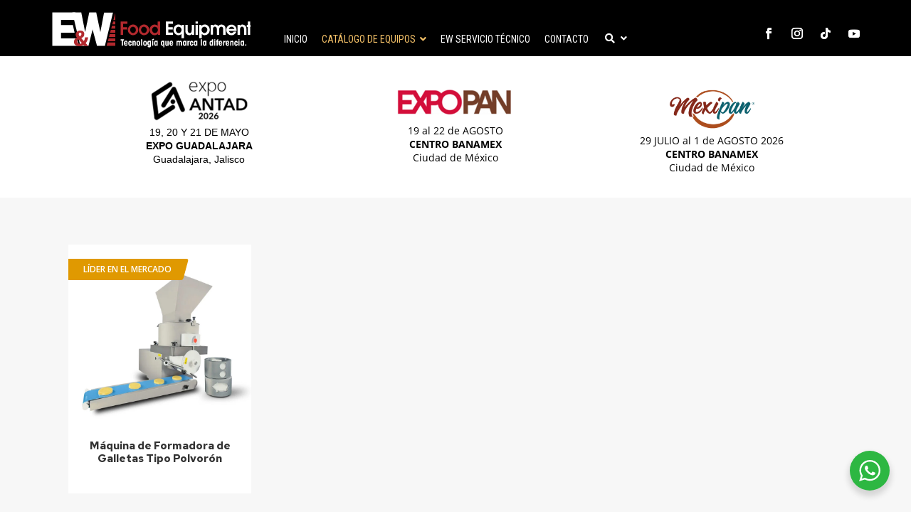

--- FILE ---
content_type: text/html; charset=UTF-8
request_url: https://ew-mexico.com/categoria-producto/galleteria/galleta-de-corte-de-alambre-con-particulas/
body_size: 119476
content:
<!DOCTYPE html>
<html lang="en-US">
<head>
	<meta charset="UTF-8" />
<meta http-equiv="X-UA-Compatible" content="IE=edge">
	<link rel="pingback" href="https://ew-mexico.com/xmlrpc.php" />

	<script type="text/javascript">
		document.documentElement.className = 'js';
	</script>
	
	<script>!function(e,c){e[c]=e[c]+(e[c]&&" ")+"quform-js"}(document.documentElement,"className");</script><script id="diviarea-loader">window.DiviPopupData=window.DiviAreaConfig={"zIndex":1000000,"animateSpeed":400,"triggerClassPrefix":"show-popup-","idAttrib":"data-popup","modalIndicatorClass":"is-modal","blockingIndicatorClass":"is-blocking","defaultShowCloseButton":true,"withCloseClass":"with-close","noCloseClass":"no-close","triggerCloseClass":"close","singletonClass":"single","darkModeClass":"dark","noShadowClass":"no-shadow","altCloseClass":"close-alt","popupSelector":".et_pb_section.popup","initializeOnEvent":"et_pb_after_init_modules","popupWrapperClass":"area-outer-wrap","fullHeightClass":"full-height","openPopupClass":"da-overlay-visible","overlayClass":"da-overlay","exitIndicatorClass":"on-exit","hoverTriggerClass":"on-hover","clickTriggerClass":"on-click","onExitDelay":2000,"notMobileClass":"not-mobile","notTabletClass":"not-tablet","notDesktopClass":"not-desktop","baseContext":"body","activePopupClass":"is-open","closeButtonClass":"da-close","withLoaderClass":"with-loader","debug":false,"ajaxUrl":"https:\/\/ew-mexico.com\/wp-admin\/admin-ajax.php","sys":[]};var divimode_loader=function(){"use strict";!function(t){t.DiviArea=t.DiviPopup={loaded:!1};var n=t.DiviArea,i=n.Hooks={},o={};function r(t,n,i){var r,e,c;if("string"==typeof t)if(o[t]){if(n)if((r=o[t])&&i)for(c=r.length;c--;)(e=r[c]).callback===n&&e.context===i&&(r[c]=!1);else for(c=r.length;c--;)r[c].callback===n&&(r[c]=!1)}else o[t]=[]}function e(t,n,i,r){if("string"==typeof t){var e={callback:n,priority:i,context:r},c=o[t];c?(c.push(e),c=function(t){var n,i,o,r,e=t.length;for(r=1;r<e;r++)for(n=t[r],i=r;i>0;i--)(o=t[i-1]).priority>n.priority&&(t[i]=o,t[i-1]=n);return t}(c)):c=[e],o[t]=c}}function c(t,n,i){"string"==typeof n&&(n=[n]);var r,e,c=[];for(r=0;r<n.length;r++)Array.prototype.push.apply(c,o[n[r]]);for(e=0;e<c.length;e++){var a=void 0;c[e]&&"function"==typeof c[e].callback&&("filter"===t?void 0!==(a=c[e].callback.apply(c[e].context,i))&&(i[0]=a):c[e].callback.apply(c[e].context,i))}if("filter"===t)return i[0]}i.silent=function(){return i},n.removeFilter=i.removeFilter=function(t,n){r(t,n)},n.removeAction=i.removeAction=function(t,n){r(t,n)},n.applyFilters=i.applyFilters=function(t){for(var n=[],i=arguments.length-1;i-- >0;)n[i]=arguments[i+1];return c("filter",t,n)},n.doAction=i.doAction=function(t){for(var n=[],i=arguments.length-1;i-- >0;)n[i]=arguments[i+1];c("action",t,n)},n.addFilter=i.addFilter=function(n,i,o,r){e(n,i,parseInt(o||10,10),r||t)},n.addAction=i.addAction=function(n,i,o,r){e(n,i,parseInt(o||10,10),r||t)},n.addActionOnce=i.addActionOnce=function(n,i,o,c){e(n,i,parseInt(o||10,10),c||t),e(n,(function(){r(n,i)}),1+parseInt(o||10,10),c||t)}}(window);return{}}();
</script><meta name='robots' content='index, follow, max-image-preview:large, max-snippet:-1, max-video-preview:-1' />

	<!-- This site is optimized with the Yoast SEO plugin v26.7 - https://yoast.com/wordpress/plugins/seo/ -->
	<title>Galleta de Corte de Alambre con Partículas</title>
	<link rel="canonical" href="https://ew-mexico.com/categoria-producto/galleteria/galleta-de-corte-de-alambre-con-particulas/" />
	<meta property="og:locale" content="en_US" />
	<meta property="og:type" content="article" />
	<meta property="og:title" content="Galleta de Corte de Alambre con Partículas" />
	<meta property="og:url" content="https://ew-mexico.com/categoria-producto/galleteria/galleta-de-corte-de-alambre-con-particulas/" />
	<meta property="og:site_name" content="EW México" />
	<meta property="og:image" content="https://ew-mexico.com/wp-content/uploads/2020/06/logo-ew-mexico.png" />
	<meta property="og:image:width" content="887" />
	<meta property="og:image:height" content="887" />
	<meta property="og:image:type" content="image/png" />
	<meta name="twitter:card" content="summary_large_image" />
	<script type="application/ld+json" class="yoast-schema-graph">{"@context":"https://schema.org","@graph":[{"@type":"CollectionPage","@id":"https://ew-mexico.com/categoria-producto/galleteria/galleta-de-corte-de-alambre-con-particulas/","url":"https://ew-mexico.com/categoria-producto/galleteria/galleta-de-corte-de-alambre-con-particulas/","name":"Galleta de Corte de Alambre con Partículas","isPartOf":{"@id":"https://ew-mexico.com/#website"},"primaryImageOfPage":{"@id":"https://ew-mexico.com/categoria-producto/galleteria/galleta-de-corte-de-alambre-con-particulas/#primaryimage"},"image":{"@id":"https://ew-mexico.com/categoria-producto/galleteria/galleta-de-corte-de-alambre-con-particulas/#primaryimage"},"thumbnailUrl":"https://ew-mexico.com/wp-content/uploads/2019/07/Maquina-para-hacer-galletas-polvoron-02.jpg","breadcrumb":{"@id":"https://ew-mexico.com/categoria-producto/galleteria/galleta-de-corte-de-alambre-con-particulas/#breadcrumb"},"inLanguage":"en-US"},{"@type":"ImageObject","inLanguage":"en-US","@id":"https://ew-mexico.com/categoria-producto/galleteria/galleta-de-corte-de-alambre-con-particulas/#primaryimage","url":"https://ew-mexico.com/wp-content/uploads/2019/07/Maquina-para-hacer-galletas-polvoron-02.jpg","contentUrl":"https://ew-mexico.com/wp-content/uploads/2019/07/Maquina-para-hacer-galletas-polvoron-02.jpg","width":1080,"height":1080},{"@type":"BreadcrumbList","@id":"https://ew-mexico.com/categoria-producto/galleteria/galleta-de-corte-de-alambre-con-particulas/#breadcrumb","itemListElement":[{"@type":"ListItem","position":1,"name":"Home","item":"https://ew-mexico.com/"},{"@type":"ListItem","position":2,"name":"Galletería","item":"https://ew-mexico.com/categoria-producto/galleteria/"},{"@type":"ListItem","position":3,"name":"Galleta de Corte de Alambre con Partículas"}]},{"@type":"WebSite","@id":"https://ew-mexico.com/#website","url":"https://ew-mexico.com/","name":"EW México","description":"Equipos para Panaderías, Pastelerías y Chocolaterías","publisher":{"@id":"https://ew-mexico.com/#organization"},"potentialAction":[{"@type":"SearchAction","target":{"@type":"EntryPoint","urlTemplate":"https://ew-mexico.com/?s={search_term_string}"},"query-input":{"@type":"PropertyValueSpecification","valueRequired":true,"valueName":"search_term_string"}}],"inLanguage":"en-US"},{"@type":"Organization","@id":"https://ew-mexico.com/#organization","name":"EW México Food Equipment","url":"https://ew-mexico.com/","logo":{"@type":"ImageObject","inLanguage":"en-US","@id":"https://ew-mexico.com/#/schema/logo/image/","url":"https://ew-mexico.com/wp-content/uploads/2020/06/logo-ew-mexico.png","contentUrl":"https://ew-mexico.com/wp-content/uploads/2020/06/logo-ew-mexico.png","width":887,"height":887,"caption":"EW México Food Equipment"},"image":{"@id":"https://ew-mexico.com/#/schema/logo/image/"},"sameAs":["https://www.facebook.com/EWmexico/","https://www.instagram.com/ewmexico/","https://www.youtube.com/user/ewequiposew-mexic"]}]}</script>
	<!-- / Yoast SEO plugin. -->


<link rel='dns-prefetch' href='//fonts.googleapis.com' />
<link rel="alternate" type="application/rss+xml" title="EW México &raquo; Feed" href="https://ew-mexico.com/feed/" />
<link rel="alternate" type="application/rss+xml" title="EW México &raquo; Comments Feed" href="https://ew-mexico.com/comments/feed/" />
<link rel="alternate" type="application/rss+xml" title="EW México &raquo; Galleta de Corte de Alambre con Partículas Category Feed" href="https://ew-mexico.com/categoria-producto/galleteria/galleta-de-corte-de-alambre-con-particulas/feed/" />
		<style>
			.lazyload,
			.lazyloading {
				max-width: 100%;
			}
		</style>
		<meta content="HypeMedia v.1.0" name="generator"/><style id='wp-emoji-styles-inline-css' type='text/css'>

	img.wp-smiley, img.emoji {
		display: inline !important;
		border: none !important;
		box-shadow: none !important;
		height: 1em !important;
		width: 1em !important;
		margin: 0 0.07em !important;
		vertical-align: -0.1em !important;
		background: none !important;
		padding: 0 !important;
	}
/*# sourceURL=wp-emoji-styles-inline-css */
</style>
<link rel='stylesheet' id='wp-block-library-css' href='https://ew-mexico.com/wp-includes/css/dist/block-library/style.min.css?ver=6.9' type='text/css' media='all' />
<style id='global-styles-inline-css' type='text/css'>
:root{--wp--preset--aspect-ratio--square: 1;--wp--preset--aspect-ratio--4-3: 4/3;--wp--preset--aspect-ratio--3-4: 3/4;--wp--preset--aspect-ratio--3-2: 3/2;--wp--preset--aspect-ratio--2-3: 2/3;--wp--preset--aspect-ratio--16-9: 16/9;--wp--preset--aspect-ratio--9-16: 9/16;--wp--preset--color--black: #000000;--wp--preset--color--cyan-bluish-gray: #abb8c3;--wp--preset--color--white: #ffffff;--wp--preset--color--pale-pink: #f78da7;--wp--preset--color--vivid-red: #cf2e2e;--wp--preset--color--luminous-vivid-orange: #ff6900;--wp--preset--color--luminous-vivid-amber: #fcb900;--wp--preset--color--light-green-cyan: #7bdcb5;--wp--preset--color--vivid-green-cyan: #00d084;--wp--preset--color--pale-cyan-blue: #8ed1fc;--wp--preset--color--vivid-cyan-blue: #0693e3;--wp--preset--color--vivid-purple: #9b51e0;--wp--preset--gradient--vivid-cyan-blue-to-vivid-purple: linear-gradient(135deg,rgb(6,147,227) 0%,rgb(155,81,224) 100%);--wp--preset--gradient--light-green-cyan-to-vivid-green-cyan: linear-gradient(135deg,rgb(122,220,180) 0%,rgb(0,208,130) 100%);--wp--preset--gradient--luminous-vivid-amber-to-luminous-vivid-orange: linear-gradient(135deg,rgb(252,185,0) 0%,rgb(255,105,0) 100%);--wp--preset--gradient--luminous-vivid-orange-to-vivid-red: linear-gradient(135deg,rgb(255,105,0) 0%,rgb(207,46,46) 100%);--wp--preset--gradient--very-light-gray-to-cyan-bluish-gray: linear-gradient(135deg,rgb(238,238,238) 0%,rgb(169,184,195) 100%);--wp--preset--gradient--cool-to-warm-spectrum: linear-gradient(135deg,rgb(74,234,220) 0%,rgb(151,120,209) 20%,rgb(207,42,186) 40%,rgb(238,44,130) 60%,rgb(251,105,98) 80%,rgb(254,248,76) 100%);--wp--preset--gradient--blush-light-purple: linear-gradient(135deg,rgb(255,206,236) 0%,rgb(152,150,240) 100%);--wp--preset--gradient--blush-bordeaux: linear-gradient(135deg,rgb(254,205,165) 0%,rgb(254,45,45) 50%,rgb(107,0,62) 100%);--wp--preset--gradient--luminous-dusk: linear-gradient(135deg,rgb(255,203,112) 0%,rgb(199,81,192) 50%,rgb(65,88,208) 100%);--wp--preset--gradient--pale-ocean: linear-gradient(135deg,rgb(255,245,203) 0%,rgb(182,227,212) 50%,rgb(51,167,181) 100%);--wp--preset--gradient--electric-grass: linear-gradient(135deg,rgb(202,248,128) 0%,rgb(113,206,126) 100%);--wp--preset--gradient--midnight: linear-gradient(135deg,rgb(2,3,129) 0%,rgb(40,116,252) 100%);--wp--preset--font-size--small: 13px;--wp--preset--font-size--medium: 20px;--wp--preset--font-size--large: 36px;--wp--preset--font-size--x-large: 42px;--wp--preset--spacing--20: 0.44rem;--wp--preset--spacing--30: 0.67rem;--wp--preset--spacing--40: 1rem;--wp--preset--spacing--50: 1.5rem;--wp--preset--spacing--60: 2.25rem;--wp--preset--spacing--70: 3.38rem;--wp--preset--spacing--80: 5.06rem;--wp--preset--shadow--natural: 6px 6px 9px rgba(0, 0, 0, 0.2);--wp--preset--shadow--deep: 12px 12px 50px rgba(0, 0, 0, 0.4);--wp--preset--shadow--sharp: 6px 6px 0px rgba(0, 0, 0, 0.2);--wp--preset--shadow--outlined: 6px 6px 0px -3px rgb(255, 255, 255), 6px 6px rgb(0, 0, 0);--wp--preset--shadow--crisp: 6px 6px 0px rgb(0, 0, 0);}:root { --wp--style--global--content-size: 823px;--wp--style--global--wide-size: 1080px; }:where(body) { margin: 0; }.wp-site-blocks > .alignleft { float: left; margin-right: 2em; }.wp-site-blocks > .alignright { float: right; margin-left: 2em; }.wp-site-blocks > .aligncenter { justify-content: center; margin-left: auto; margin-right: auto; }:where(.is-layout-flex){gap: 0.5em;}:where(.is-layout-grid){gap: 0.5em;}.is-layout-flow > .alignleft{float: left;margin-inline-start: 0;margin-inline-end: 2em;}.is-layout-flow > .alignright{float: right;margin-inline-start: 2em;margin-inline-end: 0;}.is-layout-flow > .aligncenter{margin-left: auto !important;margin-right: auto !important;}.is-layout-constrained > .alignleft{float: left;margin-inline-start: 0;margin-inline-end: 2em;}.is-layout-constrained > .alignright{float: right;margin-inline-start: 2em;margin-inline-end: 0;}.is-layout-constrained > .aligncenter{margin-left: auto !important;margin-right: auto !important;}.is-layout-constrained > :where(:not(.alignleft):not(.alignright):not(.alignfull)){max-width: var(--wp--style--global--content-size);margin-left: auto !important;margin-right: auto !important;}.is-layout-constrained > .alignwide{max-width: var(--wp--style--global--wide-size);}body .is-layout-flex{display: flex;}.is-layout-flex{flex-wrap: wrap;align-items: center;}.is-layout-flex > :is(*, div){margin: 0;}body .is-layout-grid{display: grid;}.is-layout-grid > :is(*, div){margin: 0;}body{padding-top: 0px;padding-right: 0px;padding-bottom: 0px;padding-left: 0px;}:root :where(.wp-element-button, .wp-block-button__link){background-color: #32373c;border-width: 0;color: #fff;font-family: inherit;font-size: inherit;font-style: inherit;font-weight: inherit;letter-spacing: inherit;line-height: inherit;padding-top: calc(0.667em + 2px);padding-right: calc(1.333em + 2px);padding-bottom: calc(0.667em + 2px);padding-left: calc(1.333em + 2px);text-decoration: none;text-transform: inherit;}.has-black-color{color: var(--wp--preset--color--black) !important;}.has-cyan-bluish-gray-color{color: var(--wp--preset--color--cyan-bluish-gray) !important;}.has-white-color{color: var(--wp--preset--color--white) !important;}.has-pale-pink-color{color: var(--wp--preset--color--pale-pink) !important;}.has-vivid-red-color{color: var(--wp--preset--color--vivid-red) !important;}.has-luminous-vivid-orange-color{color: var(--wp--preset--color--luminous-vivid-orange) !important;}.has-luminous-vivid-amber-color{color: var(--wp--preset--color--luminous-vivid-amber) !important;}.has-light-green-cyan-color{color: var(--wp--preset--color--light-green-cyan) !important;}.has-vivid-green-cyan-color{color: var(--wp--preset--color--vivid-green-cyan) !important;}.has-pale-cyan-blue-color{color: var(--wp--preset--color--pale-cyan-blue) !important;}.has-vivid-cyan-blue-color{color: var(--wp--preset--color--vivid-cyan-blue) !important;}.has-vivid-purple-color{color: var(--wp--preset--color--vivid-purple) !important;}.has-black-background-color{background-color: var(--wp--preset--color--black) !important;}.has-cyan-bluish-gray-background-color{background-color: var(--wp--preset--color--cyan-bluish-gray) !important;}.has-white-background-color{background-color: var(--wp--preset--color--white) !important;}.has-pale-pink-background-color{background-color: var(--wp--preset--color--pale-pink) !important;}.has-vivid-red-background-color{background-color: var(--wp--preset--color--vivid-red) !important;}.has-luminous-vivid-orange-background-color{background-color: var(--wp--preset--color--luminous-vivid-orange) !important;}.has-luminous-vivid-amber-background-color{background-color: var(--wp--preset--color--luminous-vivid-amber) !important;}.has-light-green-cyan-background-color{background-color: var(--wp--preset--color--light-green-cyan) !important;}.has-vivid-green-cyan-background-color{background-color: var(--wp--preset--color--vivid-green-cyan) !important;}.has-pale-cyan-blue-background-color{background-color: var(--wp--preset--color--pale-cyan-blue) !important;}.has-vivid-cyan-blue-background-color{background-color: var(--wp--preset--color--vivid-cyan-blue) !important;}.has-vivid-purple-background-color{background-color: var(--wp--preset--color--vivid-purple) !important;}.has-black-border-color{border-color: var(--wp--preset--color--black) !important;}.has-cyan-bluish-gray-border-color{border-color: var(--wp--preset--color--cyan-bluish-gray) !important;}.has-white-border-color{border-color: var(--wp--preset--color--white) !important;}.has-pale-pink-border-color{border-color: var(--wp--preset--color--pale-pink) !important;}.has-vivid-red-border-color{border-color: var(--wp--preset--color--vivid-red) !important;}.has-luminous-vivid-orange-border-color{border-color: var(--wp--preset--color--luminous-vivid-orange) !important;}.has-luminous-vivid-amber-border-color{border-color: var(--wp--preset--color--luminous-vivid-amber) !important;}.has-light-green-cyan-border-color{border-color: var(--wp--preset--color--light-green-cyan) !important;}.has-vivid-green-cyan-border-color{border-color: var(--wp--preset--color--vivid-green-cyan) !important;}.has-pale-cyan-blue-border-color{border-color: var(--wp--preset--color--pale-cyan-blue) !important;}.has-vivid-cyan-blue-border-color{border-color: var(--wp--preset--color--vivid-cyan-blue) !important;}.has-vivid-purple-border-color{border-color: var(--wp--preset--color--vivid-purple) !important;}.has-vivid-cyan-blue-to-vivid-purple-gradient-background{background: var(--wp--preset--gradient--vivid-cyan-blue-to-vivid-purple) !important;}.has-light-green-cyan-to-vivid-green-cyan-gradient-background{background: var(--wp--preset--gradient--light-green-cyan-to-vivid-green-cyan) !important;}.has-luminous-vivid-amber-to-luminous-vivid-orange-gradient-background{background: var(--wp--preset--gradient--luminous-vivid-amber-to-luminous-vivid-orange) !important;}.has-luminous-vivid-orange-to-vivid-red-gradient-background{background: var(--wp--preset--gradient--luminous-vivid-orange-to-vivid-red) !important;}.has-very-light-gray-to-cyan-bluish-gray-gradient-background{background: var(--wp--preset--gradient--very-light-gray-to-cyan-bluish-gray) !important;}.has-cool-to-warm-spectrum-gradient-background{background: var(--wp--preset--gradient--cool-to-warm-spectrum) !important;}.has-blush-light-purple-gradient-background{background: var(--wp--preset--gradient--blush-light-purple) !important;}.has-blush-bordeaux-gradient-background{background: var(--wp--preset--gradient--blush-bordeaux) !important;}.has-luminous-dusk-gradient-background{background: var(--wp--preset--gradient--luminous-dusk) !important;}.has-pale-ocean-gradient-background{background: var(--wp--preset--gradient--pale-ocean) !important;}.has-electric-grass-gradient-background{background: var(--wp--preset--gradient--electric-grass) !important;}.has-midnight-gradient-background{background: var(--wp--preset--gradient--midnight) !important;}.has-small-font-size{font-size: var(--wp--preset--font-size--small) !important;}.has-medium-font-size{font-size: var(--wp--preset--font-size--medium) !important;}.has-large-font-size{font-size: var(--wp--preset--font-size--large) !important;}.has-x-large-font-size{font-size: var(--wp--preset--font-size--x-large) !important;}
/*# sourceURL=global-styles-inline-css */
</style>

<link rel='stylesheet' id='nta-css-popup-css' href='https://ew-mexico.com/wp-content/plugins/whatsapp-for-wordpress/assets/dist/css/style.css?ver=6.9' type='text/css' media='all' />
<link rel='stylesheet' id='acoplw-style-css' href='https://ew-mexico.com/wp-content/plugins/aco-product-labels-for-woocommerce/includes/../assets/css/frontend.css?ver=1.5.13' type='text/css' media='all' />
<link rel='stylesheet' id='dica-builder-styles-css' href='https://ew-mexico.com/wp-content/plugins/dg-carousel/assets/css/dica-builder.css?ver=3.0.0' type='text/css' media='all' />
<link rel='stylesheet' id='dica-lightbox-styles-css' href='https://ew-mexico.com/wp-content/plugins/dg-carousel/styles/light-box-styles.css?ver=3.0.0' type='text/css' media='all' />
<link rel='stylesheet' id='swipe-style-css' href='https://ew-mexico.com/wp-content/plugins/dg-carousel/styles/swiper.min.css?ver=3.0.0' type='text/css' media='all' />
<link rel='stylesheet' id='sr7css-css' href='//ew-mexico.com/wp-content/plugins/revslider/public/css/sr7.css?ver=6.7.40' type='text/css' media='all' />
<link rel='stylesheet' id='ubermenu-roboto-condensed-css' href='//fonts.googleapis.com/css?family=Roboto+Condensed%3A%2C300%2C400%2C700&#038;ver=6.9' type='text/css' media='all' />
<link rel='stylesheet' id='woocommerce-layout-css' href='https://ew-mexico.com/wp-content/plugins/woocommerce/assets/css/woocommerce-layout.css?ver=10.4.3' type='text/css' media='all' />
<link rel='stylesheet' id='woocommerce-smallscreen-css' href='https://ew-mexico.com/wp-content/plugins/woocommerce/assets/css/woocommerce-smallscreen.css?ver=10.4.3' type='text/css' media='only screen and (max-width: 768px)' />
<link rel='stylesheet' id='woocommerce-general-css' href='https://ew-mexico.com/wp-content/plugins/woocommerce/assets/css/woocommerce.css?ver=10.4.3' type='text/css' media='all' />
<style id='woocommerce-inline-inline-css' type='text/css'>
.woocommerce form .form-row .required { visibility: visible; }
/*# sourceURL=woocommerce-inline-inline-css */
</style>
<link rel='stylesheet' id='quform-css' href='https://ew-mexico.com/wp-content/plugins/quform/cache/quform.css?ver=1763570661' type='text/css' media='all' />
<link rel='stylesheet' id='css-divi-area-css' href='https://ew-mexico.com/wp-content/plugins/popups-for-divi/styles/front.min.css?ver=3.0.8' type='text/css' media='all' />
<style id='css-divi-area-inline-css' type='text/css'>
.et_pb_section.popup{display:none}
/*# sourceURL=css-divi-area-inline-css */
</style>
<link rel='stylesheet' id='et-divi-open-sans-css' href='https://fonts.googleapis.com/css?family=Open+Sans:300italic,400italic,600italic,700italic,800italic,400,300,600,700,800&#038;subset=latin,latin-ext&#038;display=swap' type='text/css' media='all' />
<link rel='stylesheet' id='divi-carousel-styles-css' href='https://ew-mexico.com/wp-content/plugins/dg-carousel/styles/style.min.css?ver=3.0.0' type='text/css' media='all' />
<link rel='stylesheet' id='divi-bodyshop-woocommerce-styles-css' href='https://ew-mexico.com/wp-content/plugins/divi-bodycommerce/styles/style.min.css?ver=8.3.1' type='text/css' media='all' />
<link rel='stylesheet' id='revslider-divi-styles-css' href='https://ew-mexico.com/wp-content/plugins/revslider/admin/includes/shortcode_generator/divi/styles/style.min.css?ver=1.0.0' type='text/css' media='all' />
<link rel='stylesheet' id='loftloader-lite-animation-css' href='https://ew-mexico.com/wp-content/plugins/loftloader/assets/css/loftloader.min.css?ver=2025121501' type='text/css' media='all' />
<link rel='stylesheet' id='divi-ajax-filter-styles-css' href='https://ew-mexico.com/wp-content/plugins/divi-bodycommerce/includes/modules/divi-ajax-filter/styles/style.min.css?ver=3.2.7' type='text/css' media='all' />
<link rel='stylesheet' id='photoswipe-css' href='https://ew-mexico.com/wp-content/plugins/woocommerce/assets/css/photoswipe/photoswipe.min.css?ver=10.4.3' type='text/css' media='all' />
<link rel='stylesheet' id='photoswipe-default-skin-css' href='https://ew-mexico.com/wp-content/plugins/woocommerce/assets/css/photoswipe/default-skin/default-skin.min.css?ver=10.4.3' type='text/css' media='all' />
<link rel='stylesheet' id='select2-css' href='https://ew-mexico.com/wp-content/plugins/woocommerce/assets/css/select2.css?ver=10.4.3' type='text/css' media='all' />
<link rel='stylesheet' id='shiftnav-css' href='https://ew-mexico.com/wp-content/plugins/shiftnav-pro/pro/assets/css/shiftnav.min.css?ver=1.7.1' type='text/css' media='all' />
<link rel='stylesheet' id='ubermenu-css' href='https://ew-mexico.com/wp-content/plugins/ubermenu/pro/assets/css/ubermenu.min.css?ver=3.8.5' type='text/css' media='all' />
<link rel='stylesheet' id='ubermenu-minimal-css' href='https://ew-mexico.com/wp-content/plugins/ubermenu/assets/css/skins/minimal.css?ver=6.9' type='text/css' media='all' />
<link rel='stylesheet' id='ubermenu-font-awesome-all-css' href='https://ew-mexico.com/wp-content/plugins/ubermenu/assets/fontawesome/css/all.min.css?ver=6.9' type='text/css' media='all' />
<link rel='stylesheet' id='the-grid-css' href='https://ew-mexico.com/wp-content/plugins/the-grid/frontend/assets/css/the-grid.min.css?ver=2.7.9.5' type='text/css' media='all' />
<style id='the-grid-inline-css' type='text/css'>
.tolb-holder{background:rgba(0,0,0,0.8)}.tolb-holder .tolb-close,.tolb-holder .tolb-title,.tolb-holder .tolb-counter,.tolb-holder .tolb-next i,.tolb-holder .tolb-prev i{color:rgba(255,255,255,0)}.tolb-holder .tolb-load{border-color:rgba(0,186,2,0.2);border-left:3px solid rgba(255,255,255,0)}
.to-heart-icon,.to-heart-icon svg,.to-post-like,.to-post-like .to-like-count{position:relative;display:inline-block}.to-post-like{width:auto;cursor:pointer;font-weight:400}.to-heart-icon{float:left;margin:0 4px 0 0}.to-heart-icon svg{overflow:visible;width:15px;height:14px}.to-heart-icon g{-webkit-transform:scale(1);transform:scale(1)}.to-heart-icon path{-webkit-transform:scale(1);transform:scale(1);transition:fill .4s ease,stroke .4s ease}.no-liked .to-heart-icon path{fill:#999;stroke:#999}.empty-heart .to-heart-icon path{fill:transparent!important;stroke:#999}.liked .to-heart-icon path,.to-heart-icon svg:hover path{fill:#ff6863!important;stroke:#ff6863!important}@keyframes heartBeat{0%{transform:scale(1)}20%{transform:scale(.8)}30%{transform:scale(.95)}45%{transform:scale(.75)}50%{transform:scale(.85)}100%{transform:scale(.9)}}@-webkit-keyframes heartBeat{0%,100%,50%{-webkit-transform:scale(1)}20%{-webkit-transform:scale(.8)}30%{-webkit-transform:scale(.95)}45%{-webkit-transform:scale(.75)}}.heart-pulse g{-webkit-animation-name:heartBeat;animation-name:heartBeat;-webkit-animation-duration:1s;animation-duration:1s;-webkit-animation-iteration-count:infinite;animation-iteration-count:infinite;-webkit-transform-origin:50% 50%;transform-origin:50% 50%}.to-post-like a{color:inherit!important;fill:inherit!important;stroke:inherit!important}
/*# sourceURL=the-grid-inline-css */
</style>
<link rel='stylesheet' id='shiftnav-font-awesome-css' href='https://ew-mexico.com/wp-content/plugins/shiftnav-pro/assets/css/fontawesome/css/font-awesome.min.css?ver=1.7.1' type='text/css' media='all' />
<link rel='stylesheet' id='shiftnav-light-css' href='https://ew-mexico.com/wp-content/plugins/shiftnav-pro/assets/css/skins/light.css?ver=1.7.1' type='text/css' media='all' />
<link rel='stylesheet' id='divi-style-parent-css' href='https://ew-mexico.com/wp-content/themes/Divi/style-static-cpt.min.css?ver=4.27.5' type='text/css' media='all' />
<link rel='stylesheet' id='childe2-style-css' href='https://ew-mexico.com/wp-content/themes/HypeMedia/style.css?ver=4.27.5' type='text/css' media='all' />
<link rel='stylesheet' id='divi-style-css' href='https://ew-mexico.com/wp-content/themes/HypeMedia/style.css?ver=4.27.5' type='text/css' media='all' />
<link rel='stylesheet' id='bc-style-old-css' href='https://ew-mexico.com/wp-content/plugins/divi-bodycommerce/css/style.min.css?ver=8.3.1' type='text/css' media='all' />
<script type="text/javascript" src="https://ew-mexico.com/wp-includes/js/jquery/jquery.min.js?ver=3.7.1" id="jquery-core-js"></script>
<script type="text/javascript" src="https://ew-mexico.com/wp-includes/js/jquery/jquery-migrate.min.js?ver=3.4.1" id="jquery-migrate-js"></script>
<script type="text/javascript" id="acoplw-script-js-extra">
/* <![CDATA[ */
var acoplw_frontend_object = {"classname":"","enablejquery":"0"};
//# sourceURL=acoplw-script-js-extra
/* ]]> */
</script>
<script type="text/javascript" src="https://ew-mexico.com/wp-content/plugins/aco-product-labels-for-woocommerce/includes/../assets/js/frontend.js?ver=1.5.13" id="acoplw-script-js"></script>
<script type="text/javascript" src="//ew-mexico.com/wp-content/plugins/revslider/public/js/libs/tptools.js?ver=6.7.40" id="tp-tools-js" async="async" data-wp-strategy="async"></script>
<script type="text/javascript" src="//ew-mexico.com/wp-content/plugins/revslider/public/js/sr7.js?ver=6.7.40" id="sr7-js" async="async" data-wp-strategy="async"></script>
<script type="text/javascript" src="https://ew-mexico.com/wp-content/plugins/woocommerce/assets/js/jquery-blockui/jquery.blockUI.min.js?ver=2.7.0-wc.10.4.3" id="wc-jquery-blockui-js" defer="defer" data-wp-strategy="defer"></script>
<script type="text/javascript" id="wc-add-to-cart-js-extra">
/* <![CDATA[ */
var wc_add_to_cart_params = {"ajax_url":"/wp-admin/admin-ajax.php","wc_ajax_url":"/?wc-ajax=%%endpoint%%","i18n_view_cart":"View cart","cart_url":"https://ew-mexico.com/carrito/","is_cart":"","cart_redirect_after_add":"no"};
//# sourceURL=wc-add-to-cart-js-extra
/* ]]> */
</script>
<script type="text/javascript" src="https://ew-mexico.com/wp-content/plugins/woocommerce/assets/js/frontend/add-to-cart.min.js?ver=10.4.3" id="wc-add-to-cart-js" defer="defer" data-wp-strategy="defer"></script>
<script type="text/javascript" src="https://ew-mexico.com/wp-content/plugins/woocommerce/assets/js/js-cookie/js.cookie.min.js?ver=2.1.4-wc.10.4.3" id="wc-js-cookie-js" defer="defer" data-wp-strategy="defer"></script>
<script type="text/javascript" id="woocommerce-js-extra">
/* <![CDATA[ */
var woocommerce_params = {"ajax_url":"/wp-admin/admin-ajax.php","wc_ajax_url":"/?wc-ajax=%%endpoint%%","i18n_password_show":"Show password","i18n_password_hide":"Hide password"};
//# sourceURL=woocommerce-js-extra
/* ]]> */
</script>
<script type="text/javascript" src="https://ew-mexico.com/wp-content/plugins/woocommerce/assets/js/frontend/woocommerce.min.js?ver=10.4.3" id="woocommerce-js" defer="defer" data-wp-strategy="defer"></script>
<script type="text/javascript" src="https://ew-mexico.com/wp-content/plugins/popups-for-divi/scripts/ie-compat.min.js?ver=3.0.8" id="dap-ie-js"></script>
<script type="text/javascript" id="divi-filter-loadmore-js-js-extra">
/* <![CDATA[ */
var loadmore_ajax_object = {"ajax_url":"https://ew-mexico.com/wp-admin/admin-ajax.php","security":"7315fa98d3"};
//# sourceURL=divi-filter-loadmore-js-js-extra
/* ]]> */
</script>
<script type="text/javascript" src="https://ew-mexico.com/wp-content/plugins/divi-bodycommerce/includes/modules/divi-ajax-filter/includes/modules/ArchiveLoop/../../../js/divi-filter-loadmore.min.js?ver=3.2.7" id="divi-filter-loadmore-js-js"></script>
<script type="text/javascript" src="https://ew-mexico.com/wp-content/plugins/woocommerce/assets/js/zoom/jquery.zoom.min.js?ver=1.7.21-wc.10.4.3" id="wc-zoom-js" defer="defer" data-wp-strategy="defer"></script>
<script type="text/javascript" src="https://ew-mexico.com/wp-content/plugins/woocommerce/assets/js/flexslider/jquery.flexslider.min.js?ver=2.7.2-wc.10.4.3" id="wc-flexslider-js" defer="defer" data-wp-strategy="defer"></script>
<script type="text/javascript" src="https://ew-mexico.com/wp-content/plugins/woocommerce/assets/js/photoswipe/photoswipe.min.js?ver=4.1.1-wc.10.4.3" id="wc-photoswipe-js" defer="defer" data-wp-strategy="defer"></script>
<script type="text/javascript" src="https://ew-mexico.com/wp-content/plugins/woocommerce/assets/js/photoswipe/photoswipe-ui-default.min.js?ver=4.1.1-wc.10.4.3" id="wc-photoswipe-ui-default-js" defer="defer" data-wp-strategy="defer"></script>
<script type="text/javascript" id="wc-single-product-js-extra">
/* <![CDATA[ */
var wc_single_product_params = {"i18n_required_rating_text":"Please select a rating","i18n_rating_options":["1 of 5 stars","2 of 5 stars","3 of 5 stars","4 of 5 stars","5 of 5 stars"],"i18n_product_gallery_trigger_text":"View full-screen image gallery","review_rating_required":"yes","flexslider":{"rtl":false,"animation":"slide","smoothHeight":true,"directionNav":false,"controlNav":"thumbnails","slideshow":false,"animationSpeed":500,"animationLoop":false,"allowOneSlide":false},"zoom_enabled":"1","zoom_options":[],"photoswipe_enabled":"1","photoswipe_options":{"shareEl":false,"closeOnScroll":false,"history":false,"hideAnimationDuration":0,"showAnimationDuration":0},"flexslider_enabled":"1"};
//# sourceURL=wc-single-product-js-extra
/* ]]> */
</script>
<script type="text/javascript" src="https://ew-mexico.com/wp-content/plugins/woocommerce/assets/js/frontend/single-product.min.js?ver=10.4.3" id="wc-single-product-js" defer="defer" data-wp-strategy="defer"></script>
<script type="text/javascript" id="wc-cart-fragments-js-extra">
/* <![CDATA[ */
var wc_cart_fragments_params = {"ajax_url":"/wp-admin/admin-ajax.php","wc_ajax_url":"/?wc-ajax=%%endpoint%%","cart_hash_key":"wc_cart_hash_1f3a5394e04a37e8463b08e854422e2b","fragment_name":"wc_fragments_1f3a5394e04a37e8463b08e854422e2b","request_timeout":"5000"};
//# sourceURL=wc-cart-fragments-js-extra
/* ]]> */
</script>
<script type="text/javascript" src="https://ew-mexico.com/wp-content/plugins/woocommerce/assets/js/frontend/cart-fragments.min.js?ver=10.4.3" id="wc-cart-fragments-js" defer="defer" data-wp-strategy="defer"></script>
<script type="text/javascript" id="wc-country-select-js-extra">
/* <![CDATA[ */
var wc_country_select_params = {"countries":"{\"AF\":[],\"AL\":{\"AL-01\":\"Berat\",\"AL-09\":\"Dib\\u00ebr\",\"AL-02\":\"Durr\\u00ebs\",\"AL-03\":\"Elbasan\",\"AL-04\":\"Fier\",\"AL-05\":\"Gjirokast\\u00ebr\",\"AL-06\":\"Kor\\u00e7\\u00eb\",\"AL-07\":\"Kuk\\u00ebs\",\"AL-08\":\"Lezh\\u00eb\",\"AL-10\":\"Shkod\\u00ebr\",\"AL-11\":\"Tirana\",\"AL-12\":\"Vlor\\u00eb\"},\"AO\":{\"BGO\":\"Bengo\",\"BLU\":\"Benguela\",\"BIE\":\"Bi\\u00e9\",\"CAB\":\"Cabinda\",\"CNN\":\"Cunene\",\"HUA\":\"Huambo\",\"HUI\":\"Hu\\u00edla\",\"CCU\":\"Kuando Kubango\",\"CNO\":\"Kwanza-Norte\",\"CUS\":\"Kwanza-Sul\",\"LUA\":\"Luanda\",\"LNO\":\"Lunda-Norte\",\"LSU\":\"Lunda-Sul\",\"MAL\":\"Malanje\",\"MOX\":\"Moxico\",\"NAM\":\"Namibe\",\"UIG\":\"U\\u00edge\",\"ZAI\":\"Zaire\"},\"AR\":{\"C\":\"Ciudad Aut\\u00f3noma de Buenos Aires\",\"B\":\"Buenos Aires\",\"K\":\"Catamarca\",\"H\":\"Chaco\",\"U\":\"Chubut\",\"X\":\"C\\u00f3rdoba\",\"W\":\"Corrientes\",\"E\":\"Entre R\\u00edos\",\"P\":\"Formosa\",\"Y\":\"Jujuy\",\"L\":\"La Pampa\",\"F\":\"La Rioja\",\"M\":\"Mendoza\",\"N\":\"Misiones\",\"Q\":\"Neuqu\\u00e9n\",\"R\":\"R\\u00edo Negro\",\"A\":\"Salta\",\"J\":\"San Juan\",\"D\":\"San Luis\",\"Z\":\"Santa Cruz\",\"S\":\"Santa Fe\",\"G\":\"Santiago del Estero\",\"V\":\"Tierra del Fuego\",\"T\":\"Tucum\\u00e1n\"},\"AT\":[],\"AU\":{\"ACT\":\"Australian Capital Territory\",\"NSW\":\"New South Wales\",\"NT\":\"Northern Territory\",\"QLD\":\"Queensland\",\"SA\":\"South Australia\",\"TAS\":\"Tasmania\",\"VIC\":\"Victoria\",\"WA\":\"Western Australia\"},\"AX\":[],\"BD\":{\"BD-05\":\"Bagerhat\",\"BD-01\":\"Bandarban\",\"BD-02\":\"Barguna\",\"BD-06\":\"Barishal\",\"BD-07\":\"Bhola\",\"BD-03\":\"Bogura\",\"BD-04\":\"Brahmanbaria\",\"BD-09\":\"Chandpur\",\"BD-10\":\"Chattogram\",\"BD-12\":\"Chuadanga\",\"BD-11\":\"Cox's Bazar\",\"BD-08\":\"Cumilla\",\"BD-13\":\"Dhaka\",\"BD-14\":\"Dinajpur\",\"BD-15\":\"Faridpur \",\"BD-16\":\"Feni\",\"BD-19\":\"Gaibandha\",\"BD-18\":\"Gazipur\",\"BD-17\":\"Gopalganj\",\"BD-20\":\"Habiganj\",\"BD-21\":\"Jamalpur\",\"BD-22\":\"Jashore\",\"BD-25\":\"Jhalokati\",\"BD-23\":\"Jhenaidah\",\"BD-24\":\"Joypurhat\",\"BD-29\":\"Khagrachhari\",\"BD-27\":\"Khulna\",\"BD-26\":\"Kishoreganj\",\"BD-28\":\"Kurigram\",\"BD-30\":\"Kushtia\",\"BD-31\":\"Lakshmipur\",\"BD-32\":\"Lalmonirhat\",\"BD-36\":\"Madaripur\",\"BD-37\":\"Magura\",\"BD-33\":\"Manikganj \",\"BD-39\":\"Meherpur\",\"BD-38\":\"Moulvibazar\",\"BD-35\":\"Munshiganj\",\"BD-34\":\"Mymensingh\",\"BD-48\":\"Naogaon\",\"BD-43\":\"Narail\",\"BD-40\":\"Narayanganj\",\"BD-42\":\"Narsingdi\",\"BD-44\":\"Natore\",\"BD-45\":\"Nawabganj\",\"BD-41\":\"Netrakona\",\"BD-46\":\"Nilphamari\",\"BD-47\":\"Noakhali\",\"BD-49\":\"Pabna\",\"BD-52\":\"Panchagarh\",\"BD-51\":\"Patuakhali\",\"BD-50\":\"Pirojpur\",\"BD-53\":\"Rajbari\",\"BD-54\":\"Rajshahi\",\"BD-56\":\"Rangamati\",\"BD-55\":\"Rangpur\",\"BD-58\":\"Satkhira\",\"BD-62\":\"Shariatpur\",\"BD-57\":\"Sherpur\",\"BD-59\":\"Sirajganj\",\"BD-61\":\"Sunamganj\",\"BD-60\":\"Sylhet\",\"BD-63\":\"Tangail\",\"BD-64\":\"Thakurgaon\"},\"BE\":[],\"BG\":{\"BG-01\":\"Blagoevgrad\",\"BG-02\":\"Burgas\",\"BG-08\":\"Dobrich\",\"BG-07\":\"Gabrovo\",\"BG-26\":\"Haskovo\",\"BG-09\":\"Kardzhali\",\"BG-10\":\"Kyustendil\",\"BG-11\":\"Lovech\",\"BG-12\":\"Montana\",\"BG-13\":\"Pazardzhik\",\"BG-14\":\"Pernik\",\"BG-15\":\"Pleven\",\"BG-16\":\"Plovdiv\",\"BG-17\":\"Razgrad\",\"BG-18\":\"Ruse\",\"BG-27\":\"Shumen\",\"BG-19\":\"Silistra\",\"BG-20\":\"Sliven\",\"BG-21\":\"Smolyan\",\"BG-23\":\"Sofia District\",\"BG-22\":\"Sofia\",\"BG-24\":\"Stara Zagora\",\"BG-25\":\"Targovishte\",\"BG-03\":\"Varna\",\"BG-04\":\"Veliko Tarnovo\",\"BG-05\":\"Vidin\",\"BG-06\":\"Vratsa\",\"BG-28\":\"Yambol\"},\"BH\":[],\"BI\":[],\"BJ\":{\"AL\":\"Alibori\",\"AK\":\"Atakora\",\"AQ\":\"Atlantique\",\"BO\":\"Borgou\",\"CO\":\"Collines\",\"KO\":\"Kouffo\",\"DO\":\"Donga\",\"LI\":\"Littoral\",\"MO\":\"Mono\",\"OU\":\"Ou\\u00e9m\\u00e9\",\"PL\":\"Plateau\",\"ZO\":\"Zou\"},\"BO\":{\"BO-B\":\"Beni\",\"BO-H\":\"Chuquisaca\",\"BO-C\":\"Cochabamba\",\"BO-L\":\"La Paz\",\"BO-O\":\"Oruro\",\"BO-N\":\"Pando\",\"BO-P\":\"Potos\\u00ed\",\"BO-S\":\"Santa Cruz\",\"BO-T\":\"Tarija\"},\"BR\":{\"AC\":\"Acre\",\"AL\":\"Alagoas\",\"AP\":\"Amap\\u00e1\",\"AM\":\"Amazonas\",\"BA\":\"Bahia\",\"CE\":\"Cear\\u00e1\",\"DF\":\"Distrito Federal\",\"ES\":\"Esp\\u00edrito Santo\",\"GO\":\"Goi\\u00e1s\",\"MA\":\"Maranh\\u00e3o\",\"MT\":\"Mato Grosso\",\"MS\":\"Mato Grosso do Sul\",\"MG\":\"Minas Gerais\",\"PA\":\"Par\\u00e1\",\"PB\":\"Para\\u00edba\",\"PR\":\"Paran\\u00e1\",\"PE\":\"Pernambuco\",\"PI\":\"Piau\\u00ed\",\"RJ\":\"Rio de Janeiro\",\"RN\":\"Rio Grande do Norte\",\"RS\":\"Rio Grande do Sul\",\"RO\":\"Rond\\u00f4nia\",\"RR\":\"Roraima\",\"SC\":\"Santa Catarina\",\"SP\":\"S\\u00e3o Paulo\",\"SE\":\"Sergipe\",\"TO\":\"Tocantins\"},\"CA\":{\"AB\":\"Alberta\",\"BC\":\"British Columbia\",\"MB\":\"Manitoba\",\"NB\":\"New Brunswick\",\"NL\":\"Newfoundland and Labrador\",\"NT\":\"Northwest Territories\",\"NS\":\"Nova Scotia\",\"NU\":\"Nunavut\",\"ON\":\"Ontario\",\"PE\":\"Prince Edward Island\",\"QC\":\"Quebec\",\"SK\":\"Saskatchewan\",\"YT\":\"Yukon Territory\"},\"CH\":{\"AG\":\"Aargau\",\"AR\":\"Appenzell Ausserrhoden\",\"AI\":\"Appenzell Innerrhoden\",\"BL\":\"Basel-Landschaft\",\"BS\":\"Basel-Stadt\",\"BE\":\"Bern\",\"FR\":\"Fribourg\",\"GE\":\"Geneva\",\"GL\":\"Glarus\",\"GR\":\"Graub\\u00fcnden\",\"JU\":\"Jura\",\"LU\":\"Luzern\",\"NE\":\"Neuch\\u00e2tel\",\"NW\":\"Nidwalden\",\"OW\":\"Obwalden\",\"SH\":\"Schaffhausen\",\"SZ\":\"Schwyz\",\"SO\":\"Solothurn\",\"SG\":\"St. Gallen\",\"TG\":\"Thurgau\",\"TI\":\"Ticino\",\"UR\":\"Uri\",\"VS\":\"Valais\",\"VD\":\"Vaud\",\"ZG\":\"Zug\",\"ZH\":\"Z\\u00fcrich\"},\"CL\":{\"CL-AI\":\"Ais\\u00e9n del General Carlos Iba\\u00f1ez del Campo\",\"CL-AN\":\"Antofagasta\",\"CL-AP\":\"Arica y Parinacota\",\"CL-AR\":\"La Araucan\\u00eda\",\"CL-AT\":\"Atacama\",\"CL-BI\":\"Biob\\u00edo\",\"CL-CO\":\"Coquimbo\",\"CL-LI\":\"Libertador General Bernardo O'Higgins\",\"CL-LL\":\"Los Lagos\",\"CL-LR\":\"Los R\\u00edos\",\"CL-MA\":\"Magallanes\",\"CL-ML\":\"Maule\",\"CL-NB\":\"\\u00d1uble\",\"CL-RM\":\"Regi\\u00f3n Metropolitana de Santiago\",\"CL-TA\":\"Tarapac\\u00e1\",\"CL-VS\":\"Valpara\\u00edso\"},\"CN\":{\"CN1\":\"Yunnan / \\u4e91\\u5357\",\"CN2\":\"Beijing / \\u5317\\u4eac\",\"CN3\":\"Tianjin / \\u5929\\u6d25\",\"CN4\":\"Hebei / \\u6cb3\\u5317\",\"CN5\":\"Shanxi / \\u5c71\\u897f\",\"CN6\":\"Inner Mongolia / \\u5167\\u8499\\u53e4\",\"CN7\":\"Liaoning / \\u8fbd\\u5b81\",\"CN8\":\"Jilin / \\u5409\\u6797\",\"CN9\":\"Heilongjiang / \\u9ed1\\u9f99\\u6c5f\",\"CN10\":\"Shanghai / \\u4e0a\\u6d77\",\"CN11\":\"Jiangsu / \\u6c5f\\u82cf\",\"CN12\":\"Zhejiang / \\u6d59\\u6c5f\",\"CN13\":\"Anhui / \\u5b89\\u5fbd\",\"CN14\":\"Fujian / \\u798f\\u5efa\",\"CN15\":\"Jiangxi / \\u6c5f\\u897f\",\"CN16\":\"Shandong / \\u5c71\\u4e1c\",\"CN17\":\"Henan / \\u6cb3\\u5357\",\"CN18\":\"Hubei / \\u6e56\\u5317\",\"CN19\":\"Hunan / \\u6e56\\u5357\",\"CN20\":\"Guangdong / \\u5e7f\\u4e1c\",\"CN21\":\"Guangxi Zhuang / \\u5e7f\\u897f\\u58ee\\u65cf\",\"CN22\":\"Hainan / \\u6d77\\u5357\",\"CN23\":\"Chongqing / \\u91cd\\u5e86\",\"CN24\":\"Sichuan / \\u56db\\u5ddd\",\"CN25\":\"Guizhou / \\u8d35\\u5dde\",\"CN26\":\"Shaanxi / \\u9655\\u897f\",\"CN27\":\"Gansu / \\u7518\\u8083\",\"CN28\":\"Qinghai / \\u9752\\u6d77\",\"CN29\":\"Ningxia Hui / \\u5b81\\u590f\",\"CN30\":\"Macao / \\u6fb3\\u95e8\",\"CN31\":\"Tibet / \\u897f\\u85cf\",\"CN32\":\"Xinjiang / \\u65b0\\u7586\"},\"CO\":{\"CO-AMA\":\"Amazonas\",\"CO-ANT\":\"Antioquia\",\"CO-ARA\":\"Arauca\",\"CO-ATL\":\"Atl\\u00e1ntico\",\"CO-BOL\":\"Bol\\u00edvar\",\"CO-BOY\":\"Boyac\\u00e1\",\"CO-CAL\":\"Caldas\",\"CO-CAQ\":\"Caquet\\u00e1\",\"CO-CAS\":\"Casanare\",\"CO-CAU\":\"Cauca\",\"CO-CES\":\"Cesar\",\"CO-CHO\":\"Choc\\u00f3\",\"CO-COR\":\"C\\u00f3rdoba\",\"CO-CUN\":\"Cundinamarca\",\"CO-DC\":\"Capital District\",\"CO-GUA\":\"Guain\\u00eda\",\"CO-GUV\":\"Guaviare\",\"CO-HUI\":\"Huila\",\"CO-LAG\":\"La Guajira\",\"CO-MAG\":\"Magdalena\",\"CO-MET\":\"Meta\",\"CO-NAR\":\"Nari\\u00f1o\",\"CO-NSA\":\"Norte de Santander\",\"CO-PUT\":\"Putumayo\",\"CO-QUI\":\"Quind\\u00edo\",\"CO-RIS\":\"Risaralda\",\"CO-SAN\":\"Santander\",\"CO-SAP\":\"San Andr\\u00e9s & Providencia\",\"CO-SUC\":\"Sucre\",\"CO-TOL\":\"Tolima\",\"CO-VAC\":\"Valle del Cauca\",\"CO-VAU\":\"Vaup\\u00e9s\",\"CO-VID\":\"Vichada\"},\"CR\":{\"CR-A\":\"Alajuela\",\"CR-C\":\"Cartago\",\"CR-G\":\"Guanacaste\",\"CR-H\":\"Heredia\",\"CR-L\":\"Lim\\u00f3n\",\"CR-P\":\"Puntarenas\",\"CR-SJ\":\"San Jos\\u00e9\"},\"CZ\":[],\"DE\":{\"DE-BW\":\"Baden-W\\u00fcrttemberg\",\"DE-BY\":\"Bavaria\",\"DE-BE\":\"Berlin\",\"DE-BB\":\"Brandenburg\",\"DE-HB\":\"Bremen\",\"DE-HH\":\"Hamburg\",\"DE-HE\":\"Hesse\",\"DE-MV\":\"Mecklenburg-Vorpommern\",\"DE-NI\":\"Lower Saxony\",\"DE-NW\":\"North Rhine-Westphalia\",\"DE-RP\":\"Rhineland-Palatinate\",\"DE-SL\":\"Saarland\",\"DE-SN\":\"Saxony\",\"DE-ST\":\"Saxony-Anhalt\",\"DE-SH\":\"Schleswig-Holstein\",\"DE-TH\":\"Thuringia\"},\"DK\":[],\"DO\":{\"DO-01\":\"Distrito Nacional\",\"DO-02\":\"Azua\",\"DO-03\":\"Baoruco\",\"DO-04\":\"Barahona\",\"DO-33\":\"Cibao Nordeste\",\"DO-34\":\"Cibao Noroeste\",\"DO-35\":\"Cibao Norte\",\"DO-36\":\"Cibao Sur\",\"DO-05\":\"Dajab\\u00f3n\",\"DO-06\":\"Duarte\",\"DO-08\":\"El Seibo\",\"DO-37\":\"El Valle\",\"DO-07\":\"El\\u00edas Pi\\u00f1a\",\"DO-38\":\"Enriquillo\",\"DO-09\":\"Espaillat\",\"DO-30\":\"Hato Mayor\",\"DO-19\":\"Hermanas Mirabal\",\"DO-39\":\"Hig\\u00fcamo\",\"DO-10\":\"Independencia\",\"DO-11\":\"La Altagracia\",\"DO-12\":\"La Romana\",\"DO-13\":\"La Vega\",\"DO-14\":\"Mar\\u00eda Trinidad S\\u00e1nchez\",\"DO-28\":\"Monse\\u00f1or Nouel\",\"DO-15\":\"Monte Cristi\",\"DO-29\":\"Monte Plata\",\"DO-40\":\"Ozama\",\"DO-16\":\"Pedernales\",\"DO-17\":\"Peravia\",\"DO-18\":\"Puerto Plata\",\"DO-20\":\"Saman\\u00e1\",\"DO-21\":\"San Crist\\u00f3bal\",\"DO-31\":\"San Jos\\u00e9 de Ocoa\",\"DO-22\":\"San Juan\",\"DO-23\":\"San Pedro de Macor\\u00eds\",\"DO-24\":\"S\\u00e1nchez Ram\\u00edrez\",\"DO-25\":\"Santiago\",\"DO-26\":\"Santiago Rodr\\u00edguez\",\"DO-32\":\"Santo Domingo\",\"DO-41\":\"Valdesia\",\"DO-27\":\"Valverde\",\"DO-42\":\"Yuma\"},\"DZ\":{\"DZ-01\":\"Adrar\",\"DZ-02\":\"Chlef\",\"DZ-03\":\"Laghouat\",\"DZ-04\":\"Oum El Bouaghi\",\"DZ-05\":\"Batna\",\"DZ-06\":\"B\\u00e9ja\\u00efa\",\"DZ-07\":\"Biskra\",\"DZ-08\":\"B\\u00e9char\",\"DZ-09\":\"Blida\",\"DZ-10\":\"Bouira\",\"DZ-11\":\"Tamanghasset\",\"DZ-12\":\"T\\u00e9bessa\",\"DZ-13\":\"Tlemcen\",\"DZ-14\":\"Tiaret\",\"DZ-15\":\"Tizi Ouzou\",\"DZ-16\":\"Algiers\",\"DZ-17\":\"Djelfa\",\"DZ-18\":\"Jijel\",\"DZ-19\":\"S\\u00e9tif\",\"DZ-20\":\"Sa\\u00efda\",\"DZ-21\":\"Skikda\",\"DZ-22\":\"Sidi Bel Abb\\u00e8s\",\"DZ-23\":\"Annaba\",\"DZ-24\":\"Guelma\",\"DZ-25\":\"Constantine\",\"DZ-26\":\"M\\u00e9d\\u00e9a\",\"DZ-27\":\"Mostaganem\",\"DZ-28\":\"M\\u2019Sila\",\"DZ-29\":\"Mascara\",\"DZ-30\":\"Ouargla\",\"DZ-31\":\"Oran\",\"DZ-32\":\"El Bayadh\",\"DZ-33\":\"Illizi\",\"DZ-34\":\"Bordj Bou Arr\\u00e9ridj\",\"DZ-35\":\"Boumerd\\u00e8s\",\"DZ-36\":\"El Tarf\",\"DZ-37\":\"Tindouf\",\"DZ-38\":\"Tissemsilt\",\"DZ-39\":\"El Oued\",\"DZ-40\":\"Khenchela\",\"DZ-41\":\"Souk Ahras\",\"DZ-42\":\"Tipasa\",\"DZ-43\":\"Mila\",\"DZ-44\":\"A\\u00efn Defla\",\"DZ-45\":\"Naama\",\"DZ-46\":\"A\\u00efn T\\u00e9mouchent\",\"DZ-47\":\"Gharda\\u00efa\",\"DZ-48\":\"Relizane\"},\"EE\":[],\"EC\":{\"EC-A\":\"Azuay\",\"EC-B\":\"Bol\\u00edvar\",\"EC-F\":\"Ca\\u00f1ar\",\"EC-C\":\"Carchi\",\"EC-H\":\"Chimborazo\",\"EC-X\":\"Cotopaxi\",\"EC-O\":\"El Oro\",\"EC-E\":\"Esmeraldas\",\"EC-W\":\"Gal\\u00e1pagos\",\"EC-G\":\"Guayas\",\"EC-I\":\"Imbabura\",\"EC-L\":\"Loja\",\"EC-R\":\"Los R\\u00edos\",\"EC-M\":\"Manab\\u00ed\",\"EC-S\":\"Morona-Santiago\",\"EC-N\":\"Napo\",\"EC-D\":\"Orellana\",\"EC-Y\":\"Pastaza\",\"EC-P\":\"Pichincha\",\"EC-SE\":\"Santa Elena\",\"EC-SD\":\"Santo Domingo de los Ts\\u00e1chilas\",\"EC-U\":\"Sucumb\\u00edos\",\"EC-T\":\"Tungurahua\",\"EC-Z\":\"Zamora-Chinchipe\"},\"EG\":{\"EGALX\":\"Alexandria\",\"EGASN\":\"Aswan\",\"EGAST\":\"Asyut\",\"EGBA\":\"Red Sea\",\"EGBH\":\"Beheira\",\"EGBNS\":\"Beni Suef\",\"EGC\":\"Cairo\",\"EGDK\":\"Dakahlia\",\"EGDT\":\"Damietta\",\"EGFYM\":\"Faiyum\",\"EGGH\":\"Gharbia\",\"EGGZ\":\"Giza\",\"EGIS\":\"Ismailia\",\"EGJS\":\"South Sinai\",\"EGKB\":\"Qalyubia\",\"EGKFS\":\"Kafr el-Sheikh\",\"EGKN\":\"Qena\",\"EGLX\":\"Luxor\",\"EGMN\":\"Minya\",\"EGMNF\":\"Monufia\",\"EGMT\":\"Matrouh\",\"EGPTS\":\"Port Said\",\"EGSHG\":\"Sohag\",\"EGSHR\":\"Al Sharqia\",\"EGSIN\":\"North Sinai\",\"EGSUZ\":\"Suez\",\"EGWAD\":\"New Valley\"},\"ES\":{\"C\":\"A Coru\\u00f1a\",\"VI\":\"Araba/\\u00c1lava\",\"AB\":\"Albacete\",\"A\":\"Alicante\",\"AL\":\"Almer\\u00eda\",\"O\":\"Asturias\",\"AV\":\"\\u00c1vila\",\"BA\":\"Badajoz\",\"PM\":\"Baleares\",\"B\":\"Barcelona\",\"BU\":\"Burgos\",\"CC\":\"C\\u00e1ceres\",\"CA\":\"C\\u00e1diz\",\"S\":\"Cantabria\",\"CS\":\"Castell\\u00f3n\",\"CE\":\"Ceuta\",\"CR\":\"Ciudad Real\",\"CO\":\"C\\u00f3rdoba\",\"CU\":\"Cuenca\",\"GI\":\"Girona\",\"GR\":\"Granada\",\"GU\":\"Guadalajara\",\"SS\":\"Gipuzkoa\",\"H\":\"Huelva\",\"HU\":\"Huesca\",\"J\":\"Ja\\u00e9n\",\"LO\":\"La Rioja\",\"GC\":\"Las Palmas\",\"LE\":\"Le\\u00f3n\",\"L\":\"Lleida\",\"LU\":\"Lugo\",\"M\":\"Madrid\",\"MA\":\"M\\u00e1laga\",\"ML\":\"Melilla\",\"MU\":\"Murcia\",\"NA\":\"Navarra\",\"OR\":\"Ourense\",\"P\":\"Palencia\",\"PO\":\"Pontevedra\",\"SA\":\"Salamanca\",\"TF\":\"Santa Cruz de Tenerife\",\"SG\":\"Segovia\",\"SE\":\"Sevilla\",\"SO\":\"Soria\",\"T\":\"Tarragona\",\"TE\":\"Teruel\",\"TO\":\"Toledo\",\"V\":\"Valencia\",\"VA\":\"Valladolid\",\"BI\":\"Biscay\",\"ZA\":\"Zamora\",\"Z\":\"Zaragoza\"},\"ET\":[],\"FI\":[],\"FR\":[],\"GF\":[],\"GH\":{\"AF\":\"Ahafo\",\"AH\":\"Ashanti\",\"BA\":\"Brong-Ahafo\",\"BO\":\"Bono\",\"BE\":\"Bono East\",\"CP\":\"Central\",\"EP\":\"Eastern\",\"AA\":\"Greater Accra\",\"NE\":\"North East\",\"NP\":\"Northern\",\"OT\":\"Oti\",\"SV\":\"Savannah\",\"UE\":\"Upper East\",\"UW\":\"Upper West\",\"TV\":\"Volta\",\"WP\":\"Western\",\"WN\":\"Western North\"},\"GP\":[],\"GR\":{\"I\":\"Attica\",\"A\":\"East Macedonia and Thrace\",\"B\":\"Central Macedonia\",\"C\":\"West Macedonia\",\"D\":\"Epirus\",\"E\":\"Thessaly\",\"F\":\"Ionian Islands\",\"G\":\"West Greece\",\"H\":\"Central Greece\",\"J\":\"Peloponnese\",\"K\":\"North Aegean\",\"L\":\"South Aegean\",\"M\":\"Crete\"},\"GT\":{\"GT-AV\":\"Alta Verapaz\",\"GT-BV\":\"Baja Verapaz\",\"GT-CM\":\"Chimaltenango\",\"GT-CQ\":\"Chiquimula\",\"GT-PR\":\"El Progreso\",\"GT-ES\":\"Escuintla\",\"GT-GU\":\"Guatemala\",\"GT-HU\":\"Huehuetenango\",\"GT-IZ\":\"Izabal\",\"GT-JA\":\"Jalapa\",\"GT-JU\":\"Jutiapa\",\"GT-PE\":\"Pet\\u00e9n\",\"GT-QZ\":\"Quetzaltenango\",\"GT-QC\":\"Quich\\u00e9\",\"GT-RE\":\"Retalhuleu\",\"GT-SA\":\"Sacatep\\u00e9quez\",\"GT-SM\":\"San Marcos\",\"GT-SR\":\"Santa Rosa\",\"GT-SO\":\"Solol\\u00e1\",\"GT-SU\":\"Suchitep\\u00e9quez\",\"GT-TO\":\"Totonicap\\u00e1n\",\"GT-ZA\":\"Zacapa\"},\"HK\":{\"HONG KONG\":\"Hong Kong Island\",\"KOWLOON\":\"Kowloon\",\"NEW TERRITORIES\":\"New Territories\"},\"HN\":{\"HN-AT\":\"Atl\\u00e1ntida\",\"HN-IB\":\"Bay Islands\",\"HN-CH\":\"Choluteca\",\"HN-CL\":\"Col\\u00f3n\",\"HN-CM\":\"Comayagua\",\"HN-CP\":\"Cop\\u00e1n\",\"HN-CR\":\"Cort\\u00e9s\",\"HN-EP\":\"El Para\\u00edso\",\"HN-FM\":\"Francisco Moraz\\u00e1n\",\"HN-GD\":\"Gracias a Dios\",\"HN-IN\":\"Intibuc\\u00e1\",\"HN-LE\":\"Lempira\",\"HN-LP\":\"La Paz\",\"HN-OC\":\"Ocotepeque\",\"HN-OL\":\"Olancho\",\"HN-SB\":\"Santa B\\u00e1rbara\",\"HN-VA\":\"Valle\",\"HN-YO\":\"Yoro\"},\"HR\":{\"HR-01\":\"Zagreb County\",\"HR-02\":\"Krapina-Zagorje County\",\"HR-03\":\"Sisak-Moslavina County\",\"HR-04\":\"Karlovac County\",\"HR-05\":\"Vara\\u017edin County\",\"HR-06\":\"Koprivnica-Kri\\u017eevci County\",\"HR-07\":\"Bjelovar-Bilogora County\",\"HR-08\":\"Primorje-Gorski Kotar County\",\"HR-09\":\"Lika-Senj County\",\"HR-10\":\"Virovitica-Podravina County\",\"HR-11\":\"Po\\u017eega-Slavonia County\",\"HR-12\":\"Brod-Posavina County\",\"HR-13\":\"Zadar County\",\"HR-14\":\"Osijek-Baranja County\",\"HR-15\":\"\\u0160ibenik-Knin County\",\"HR-16\":\"Vukovar-Srijem County\",\"HR-17\":\"Split-Dalmatia County\",\"HR-18\":\"Istria County\",\"HR-19\":\"Dubrovnik-Neretva County\",\"HR-20\":\"Me\\u0111imurje County\",\"HR-21\":\"Zagreb City\"},\"HU\":{\"BK\":\"B\\u00e1cs-Kiskun\",\"BE\":\"B\\u00e9k\\u00e9s\",\"BA\":\"Baranya\",\"BZ\":\"Borsod-Aba\\u00faj-Zempl\\u00e9n\",\"BU\":\"Budapest\",\"CS\":\"Csongr\\u00e1d-Csan\\u00e1d\",\"FE\":\"Fej\\u00e9r\",\"GS\":\"Gy\\u0151r-Moson-Sopron\",\"HB\":\"Hajd\\u00fa-Bihar\",\"HE\":\"Heves\",\"JN\":\"J\\u00e1sz-Nagykun-Szolnok\",\"KE\":\"Kom\\u00e1rom-Esztergom\",\"NO\":\"N\\u00f3gr\\u00e1d\",\"PE\":\"Pest\",\"SO\":\"Somogy\",\"SZ\":\"Szabolcs-Szatm\\u00e1r-Bereg\",\"TO\":\"Tolna\",\"VA\":\"Vas\",\"VE\":\"Veszpr\\u00e9m\",\"ZA\":\"Zala\"},\"ID\":{\"AC\":\"Daerah Istimewa Aceh\",\"SU\":\"Sumatera Utara\",\"SB\":\"Sumatera Barat\",\"RI\":\"Riau\",\"KR\":\"Kepulauan Riau\",\"JA\":\"Jambi\",\"SS\":\"Sumatera Selatan\",\"BB\":\"Bangka Belitung\",\"BE\":\"Bengkulu\",\"LA\":\"Lampung\",\"JK\":\"DKI Jakarta\",\"JB\":\"Jawa Barat\",\"BT\":\"Banten\",\"JT\":\"Jawa Tengah\",\"JI\":\"Jawa Timur\",\"YO\":\"Daerah Istimewa Yogyakarta\",\"BA\":\"Bali\",\"NB\":\"Nusa Tenggara Barat\",\"NT\":\"Nusa Tenggara Timur\",\"KB\":\"Kalimantan Barat\",\"KT\":\"Kalimantan Tengah\",\"KI\":\"Kalimantan Timur\",\"KS\":\"Kalimantan Selatan\",\"KU\":\"Kalimantan Utara\",\"SA\":\"Sulawesi Utara\",\"ST\":\"Sulawesi Tengah\",\"SG\":\"Sulawesi Tenggara\",\"SR\":\"Sulawesi Barat\",\"SN\":\"Sulawesi Selatan\",\"GO\":\"Gorontalo\",\"MA\":\"Maluku\",\"MU\":\"Maluku Utara\",\"PA\":\"Papua\",\"PB\":\"Papua Barat\"},\"IE\":{\"CW\":\"Carlow\",\"CN\":\"Cavan\",\"CE\":\"Clare\",\"CO\":\"Cork\",\"DL\":\"Donegal\",\"D\":\"Dublin\",\"G\":\"Galway\",\"KY\":\"Kerry\",\"KE\":\"Kildare\",\"KK\":\"Kilkenny\",\"LS\":\"Laois\",\"LM\":\"Leitrim\",\"LK\":\"Limerick\",\"LD\":\"Longford\",\"LH\":\"Louth\",\"MO\":\"Mayo\",\"MH\":\"Meath\",\"MN\":\"Monaghan\",\"OY\":\"Offaly\",\"RN\":\"Roscommon\",\"SO\":\"Sligo\",\"TA\":\"Tipperary\",\"WD\":\"Waterford\",\"WH\":\"Westmeath\",\"WX\":\"Wexford\",\"WW\":\"Wicklow\"},\"IN\":{\"AN\":\"Andaman and Nicobar Islands\",\"AP\":\"Andhra Pradesh\",\"AR\":\"Arunachal Pradesh\",\"AS\":\"Assam\",\"BR\":\"Bihar\",\"CH\":\"Chandigarh\",\"CT\":\"Chhattisgarh\",\"DD\":\"Daman and Diu\",\"DH\":\"D\\u0101dra and Nagar Haveli and Dam\\u0101n and Diu\",\"DL\":\"Delhi\",\"DN\":\"Dadra and Nagar Haveli\",\"GA\":\"Goa\",\"GJ\":\"Gujarat\",\"HP\":\"Himachal Pradesh\",\"HR\":\"Haryana\",\"JH\":\"Jharkhand\",\"JK\":\"Jammu and Kashmir\",\"KA\":\"Karnataka\",\"KL\":\"Kerala\",\"LA\":\"Ladakh\",\"LD\":\"Lakshadweep\",\"MH\":\"Maharashtra\",\"ML\":\"Meghalaya\",\"MN\":\"Manipur\",\"MP\":\"Madhya Pradesh\",\"MZ\":\"Mizoram\",\"NL\":\"Nagaland\",\"OD\":\"Odisha\",\"PB\":\"Punjab\",\"PY\":\"Pondicherry (Puducherry)\",\"RJ\":\"Rajasthan\",\"SK\":\"Sikkim\",\"TS\":\"Telangana\",\"TN\":\"Tamil Nadu\",\"TR\":\"Tripura\",\"UP\":\"Uttar Pradesh\",\"UK\":\"Uttarakhand\",\"WB\":\"West Bengal\"},\"IR\":{\"KHZ\":\"Khuzestan (\\u062e\\u0648\\u0632\\u0633\\u062a\\u0627\\u0646)\",\"THR\":\"Tehran (\\u062a\\u0647\\u0631\\u0627\\u0646)\",\"ILM\":\"Ilaam (\\u0627\\u06cc\\u0644\\u0627\\u0645)\",\"BHR\":\"Bushehr (\\u0628\\u0648\\u0634\\u0647\\u0631)\",\"ADL\":\"Ardabil (\\u0627\\u0631\\u062f\\u0628\\u06cc\\u0644)\",\"ESF\":\"Isfahan (\\u0627\\u0635\\u0641\\u0647\\u0627\\u0646)\",\"YZD\":\"Yazd (\\u06cc\\u0632\\u062f)\",\"KRH\":\"Kermanshah (\\u06a9\\u0631\\u0645\\u0627\\u0646\\u0634\\u0627\\u0647)\",\"KRN\":\"Kerman (\\u06a9\\u0631\\u0645\\u0627\\u0646)\",\"HDN\":\"Hamadan (\\u0647\\u0645\\u062f\\u0627\\u0646)\",\"GZN\":\"Ghazvin (\\u0642\\u0632\\u0648\\u06cc\\u0646)\",\"ZJN\":\"Zanjan (\\u0632\\u0646\\u062c\\u0627\\u0646)\",\"LRS\":\"Luristan (\\u0644\\u0631\\u0633\\u062a\\u0627\\u0646)\",\"ABZ\":\"Alborz (\\u0627\\u0644\\u0628\\u0631\\u0632)\",\"EAZ\":\"East Azarbaijan (\\u0622\\u0630\\u0631\\u0628\\u0627\\u06cc\\u062c\\u0627\\u0646 \\u0634\\u0631\\u0642\\u06cc)\",\"WAZ\":\"West Azarbaijan (\\u0622\\u0630\\u0631\\u0628\\u0627\\u06cc\\u062c\\u0627\\u0646 \\u063a\\u0631\\u0628\\u06cc)\",\"CHB\":\"Chaharmahal and Bakhtiari (\\u0686\\u0647\\u0627\\u0631\\u0645\\u062d\\u0627\\u0644 \\u0648 \\u0628\\u062e\\u062a\\u06cc\\u0627\\u0631\\u06cc)\",\"SKH\":\"South Khorasan (\\u062e\\u0631\\u0627\\u0633\\u0627\\u0646 \\u062c\\u0646\\u0648\\u0628\\u06cc)\",\"RKH\":\"Razavi Khorasan (\\u062e\\u0631\\u0627\\u0633\\u0627\\u0646 \\u0631\\u0636\\u0648\\u06cc)\",\"NKH\":\"North Khorasan (\\u062e\\u0631\\u0627\\u0633\\u0627\\u0646 \\u0634\\u0645\\u0627\\u0644\\u06cc)\",\"SMN\":\"Semnan (\\u0633\\u0645\\u0646\\u0627\\u0646)\",\"FRS\":\"Fars (\\u0641\\u0627\\u0631\\u0633)\",\"QHM\":\"Qom (\\u0642\\u0645)\",\"KRD\":\"Kurdistan / \\u06a9\\u0631\\u062f\\u0633\\u062a\\u0627\\u0646)\",\"KBD\":\"Kohgiluyeh and BoyerAhmad (\\u06a9\\u0647\\u06af\\u06cc\\u0644\\u0648\\u06cc\\u06cc\\u0647 \\u0648 \\u0628\\u0648\\u06cc\\u0631\\u0627\\u062d\\u0645\\u062f)\",\"GLS\":\"Golestan (\\u06af\\u0644\\u0633\\u062a\\u0627\\u0646)\",\"GIL\":\"Gilan (\\u06af\\u06cc\\u0644\\u0627\\u0646)\",\"MZN\":\"Mazandaran (\\u0645\\u0627\\u0632\\u0646\\u062f\\u0631\\u0627\\u0646)\",\"MKZ\":\"Markazi (\\u0645\\u0631\\u06a9\\u0632\\u06cc)\",\"HRZ\":\"Hormozgan (\\u0647\\u0631\\u0645\\u0632\\u06af\\u0627\\u0646)\",\"SBN\":\"Sistan and Baluchestan (\\u0633\\u06cc\\u0633\\u062a\\u0627\\u0646 \\u0648 \\u0628\\u0644\\u0648\\u0686\\u0633\\u062a\\u0627\\u0646)\"},\"IS\":[],\"IT\":{\"AG\":\"Agrigento\",\"AL\":\"Alessandria\",\"AN\":\"Ancona\",\"AO\":\"Aosta\",\"AR\":\"Arezzo\",\"AP\":\"Ascoli Piceno\",\"AT\":\"Asti\",\"AV\":\"Avellino\",\"BA\":\"Bari\",\"BT\":\"Barletta-Andria-Trani\",\"BL\":\"Belluno\",\"BN\":\"Benevento\",\"BG\":\"Bergamo\",\"BI\":\"Biella\",\"BO\":\"Bologna\",\"BZ\":\"Bolzano\",\"BS\":\"Brescia\",\"BR\":\"Brindisi\",\"CA\":\"Cagliari\",\"CL\":\"Caltanissetta\",\"CB\":\"Campobasso\",\"CE\":\"Caserta\",\"CT\":\"Catania\",\"CZ\":\"Catanzaro\",\"CH\":\"Chieti\",\"CO\":\"Como\",\"CS\":\"Cosenza\",\"CR\":\"Cremona\",\"KR\":\"Crotone\",\"CN\":\"Cuneo\",\"EN\":\"Enna\",\"FM\":\"Fermo\",\"FE\":\"Ferrara\",\"FI\":\"Firenze\",\"FG\":\"Foggia\",\"FC\":\"Forl\\u00ec-Cesena\",\"FR\":\"Frosinone\",\"GE\":\"Genova\",\"GO\":\"Gorizia\",\"GR\":\"Grosseto\",\"IM\":\"Imperia\",\"IS\":\"Isernia\",\"SP\":\"La Spezia\",\"AQ\":\"L'Aquila\",\"LT\":\"Latina\",\"LE\":\"Lecce\",\"LC\":\"Lecco\",\"LI\":\"Livorno\",\"LO\":\"Lodi\",\"LU\":\"Lucca\",\"MC\":\"Macerata\",\"MN\":\"Mantova\",\"MS\":\"Massa-Carrara\",\"MT\":\"Matera\",\"ME\":\"Messina\",\"MI\":\"Milano\",\"MO\":\"Modena\",\"MB\":\"Monza e della Brianza\",\"NA\":\"Napoli\",\"NO\":\"Novara\",\"NU\":\"Nuoro\",\"OR\":\"Oristano\",\"PD\":\"Padova\",\"PA\":\"Palermo\",\"PR\":\"Parma\",\"PV\":\"Pavia\",\"PG\":\"Perugia\",\"PU\":\"Pesaro e Urbino\",\"PE\":\"Pescara\",\"PC\":\"Piacenza\",\"PI\":\"Pisa\",\"PT\":\"Pistoia\",\"PN\":\"Pordenone\",\"PZ\":\"Potenza\",\"PO\":\"Prato\",\"RG\":\"Ragusa\",\"RA\":\"Ravenna\",\"RC\":\"Reggio Calabria\",\"RE\":\"Reggio Emilia\",\"RI\":\"Rieti\",\"RN\":\"Rimini\",\"RM\":\"Roma\",\"RO\":\"Rovigo\",\"SA\":\"Salerno\",\"SS\":\"Sassari\",\"SV\":\"Savona\",\"SI\":\"Siena\",\"SR\":\"Siracusa\",\"SO\":\"Sondrio\",\"SU\":\"Sud Sardegna\",\"TA\":\"Taranto\",\"TE\":\"Teramo\",\"TR\":\"Terni\",\"TO\":\"Torino\",\"TP\":\"Trapani\",\"TN\":\"Trento\",\"TV\":\"Treviso\",\"TS\":\"Trieste\",\"UD\":\"Udine\",\"VA\":\"Varese\",\"VE\":\"Venezia\",\"VB\":\"Verbano-Cusio-Ossola\",\"VC\":\"Vercelli\",\"VR\":\"Verona\",\"VV\":\"Vibo Valentia\",\"VI\":\"Vicenza\",\"VT\":\"Viterbo\"},\"IL\":[],\"IM\":[],\"JM\":{\"JM-01\":\"Kingston\",\"JM-02\":\"Saint Andrew\",\"JM-03\":\"Saint Thomas\",\"JM-04\":\"Portland\",\"JM-05\":\"Saint Mary\",\"JM-06\":\"Saint Ann\",\"JM-07\":\"Trelawny\",\"JM-08\":\"Saint James\",\"JM-09\":\"Hanover\",\"JM-10\":\"Westmoreland\",\"JM-11\":\"Saint Elizabeth\",\"JM-12\":\"Manchester\",\"JM-13\":\"Clarendon\",\"JM-14\":\"Saint Catherine\"},\"JP\":{\"JP01\":\"Hokkaido\",\"JP02\":\"Aomori\",\"JP03\":\"Iwate\",\"JP04\":\"Miyagi\",\"JP05\":\"Akita\",\"JP06\":\"Yamagata\",\"JP07\":\"Fukushima\",\"JP08\":\"Ibaraki\",\"JP09\":\"Tochigi\",\"JP10\":\"Gunma\",\"JP11\":\"Saitama\",\"JP12\":\"Chiba\",\"JP13\":\"Tokyo\",\"JP14\":\"Kanagawa\",\"JP15\":\"Niigata\",\"JP16\":\"Toyama\",\"JP17\":\"Ishikawa\",\"JP18\":\"Fukui\",\"JP19\":\"Yamanashi\",\"JP20\":\"Nagano\",\"JP21\":\"Gifu\",\"JP22\":\"Shizuoka\",\"JP23\":\"Aichi\",\"JP24\":\"Mie\",\"JP25\":\"Shiga\",\"JP26\":\"Kyoto\",\"JP27\":\"Osaka\",\"JP28\":\"Hyogo\",\"JP29\":\"Nara\",\"JP30\":\"Wakayama\",\"JP31\":\"Tottori\",\"JP32\":\"Shimane\",\"JP33\":\"Okayama\",\"JP34\":\"Hiroshima\",\"JP35\":\"Yamaguchi\",\"JP36\":\"Tokushima\",\"JP37\":\"Kagawa\",\"JP38\":\"Ehime\",\"JP39\":\"Kochi\",\"JP40\":\"Fukuoka\",\"JP41\":\"Saga\",\"JP42\":\"Nagasaki\",\"JP43\":\"Kumamoto\",\"JP44\":\"Oita\",\"JP45\":\"Miyazaki\",\"JP46\":\"Kagoshima\",\"JP47\":\"Okinawa\"},\"KE\":{\"KE01\":\"Baringo\",\"KE02\":\"Bomet\",\"KE03\":\"Bungoma\",\"KE04\":\"Busia\",\"KE05\":\"Elgeyo-Marakwet\",\"KE06\":\"Embu\",\"KE07\":\"Garissa\",\"KE08\":\"Homa Bay\",\"KE09\":\"Isiolo\",\"KE10\":\"Kajiado\",\"KE11\":\"Kakamega\",\"KE12\":\"Kericho\",\"KE13\":\"Kiambu\",\"KE14\":\"Kilifi\",\"KE15\":\"Kirinyaga\",\"KE16\":\"Kisii\",\"KE17\":\"Kisumu\",\"KE18\":\"Kitui\",\"KE19\":\"Kwale\",\"KE20\":\"Laikipia\",\"KE21\":\"Lamu\",\"KE22\":\"Machakos\",\"KE23\":\"Makueni\",\"KE24\":\"Mandera\",\"KE25\":\"Marsabit\",\"KE26\":\"Meru\",\"KE27\":\"Migori\",\"KE28\":\"Mombasa\",\"KE29\":\"Murang\\u2019a\",\"KE30\":\"Nairobi County\",\"KE31\":\"Nakuru\",\"KE32\":\"Nandi\",\"KE33\":\"Narok\",\"KE34\":\"Nyamira\",\"KE35\":\"Nyandarua\",\"KE36\":\"Nyeri\",\"KE37\":\"Samburu\",\"KE38\":\"Siaya\",\"KE39\":\"Taita-Taveta\",\"KE40\":\"Tana River\",\"KE41\":\"Tharaka-Nithi\",\"KE42\":\"Trans Nzoia\",\"KE43\":\"Turkana\",\"KE44\":\"Uasin Gishu\",\"KE45\":\"Vihiga\",\"KE46\":\"Wajir\",\"KE47\":\"West Pokot\"},\"KN\":{\"KNK\":\"Saint Kitts\",\"KNN\":\"Nevis\",\"KN01\":\"Christ Church Nichola Town\",\"KN02\":\"Saint Anne Sandy Point\",\"KN03\":\"Saint George Basseterre\",\"KN04\":\"Saint George Gingerland\",\"KN05\":\"Saint James Windward\",\"KN06\":\"Saint John Capisterre\",\"KN07\":\"Saint John Figtree\",\"KN08\":\"Saint Mary Cayon\",\"KN09\":\"Saint Paul Capisterre\",\"KN10\":\"Saint Paul Charlestown\",\"KN11\":\"Saint Peter Basseterre\",\"KN12\":\"Saint Thomas Lowland\",\"KN13\":\"Saint Thomas Middle Island\",\"KN15\":\"Trinity Palmetto Point\"},\"KR\":[],\"KW\":[],\"LA\":{\"AT\":\"Attapeu\",\"BK\":\"Bokeo\",\"BL\":\"Bolikhamsai\",\"CH\":\"Champasak\",\"HO\":\"Houaphanh\",\"KH\":\"Khammouane\",\"LM\":\"Luang Namtha\",\"LP\":\"Luang Prabang\",\"OU\":\"Oudomxay\",\"PH\":\"Phongsaly\",\"SL\":\"Salavan\",\"SV\":\"Savannakhet\",\"VI\":\"Vientiane Province\",\"VT\":\"Vientiane\",\"XA\":\"Sainyabuli\",\"XE\":\"Sekong\",\"XI\":\"Xiangkhouang\",\"XS\":\"Xaisomboun\"},\"LB\":[],\"LI\":[],\"LR\":{\"BM\":\"Bomi\",\"BN\":\"Bong\",\"GA\":\"Gbarpolu\",\"GB\":\"Grand Bassa\",\"GC\":\"Grand Cape Mount\",\"GG\":\"Grand Gedeh\",\"GK\":\"Grand Kru\",\"LO\":\"Lofa\",\"MA\":\"Margibi\",\"MY\":\"Maryland\",\"MO\":\"Montserrado\",\"NM\":\"Nimba\",\"RV\":\"Rivercess\",\"RG\":\"River Gee\",\"SN\":\"Sinoe\"},\"LU\":[],\"MA\":{\"maagd\":\"Agadir-Ida Ou Tanane\",\"maazi\":\"Azilal\",\"mabem\":\"B\\u00e9ni-Mellal\",\"maber\":\"Berkane\",\"mabes\":\"Ben Slimane\",\"mabod\":\"Boujdour\",\"mabom\":\"Boulemane\",\"mabrr\":\"Berrechid\",\"macas\":\"Casablanca\",\"mache\":\"Chefchaouen\",\"machi\":\"Chichaoua\",\"macht\":\"Chtouka A\\u00eft Baha\",\"madri\":\"Driouch\",\"maedi\":\"Essaouira\",\"maerr\":\"Errachidia\",\"mafah\":\"Fahs-Beni Makada\",\"mafes\":\"F\\u00e8s-Dar-Dbibegh\",\"mafig\":\"Figuig\",\"mafqh\":\"Fquih Ben Salah\",\"mague\":\"Guelmim\",\"maguf\":\"Guercif\",\"mahaj\":\"El Hajeb\",\"mahao\":\"Al Haouz\",\"mahoc\":\"Al Hoce\\u00efma\",\"maifr\":\"Ifrane\",\"maine\":\"Inezgane-A\\u00eft Melloul\",\"majdi\":\"El Jadida\",\"majra\":\"Jerada\",\"maken\":\"K\\u00e9nitra\",\"makes\":\"Kelaat Sraghna\",\"makhe\":\"Khemisset\",\"makhn\":\"Kh\\u00e9nifra\",\"makho\":\"Khouribga\",\"malaa\":\"La\\u00e2youne\",\"malar\":\"Larache\",\"mamar\":\"Marrakech\",\"mamdf\":\"M\\u2019diq-Fnideq\",\"mamed\":\"M\\u00e9diouna\",\"mamek\":\"Mekn\\u00e8s\",\"mamid\":\"Midelt\",\"mammd\":\"Marrakech-Medina\",\"mammn\":\"Marrakech-Menara\",\"mamoh\":\"Mohammedia\",\"mamou\":\"Moulay Yacoub\",\"manad\":\"Nador\",\"manou\":\"Nouaceur\",\"maoua\":\"Ouarzazate\",\"maoud\":\"Oued Ed-Dahab\",\"maouj\":\"Oujda-Angad\",\"maouz\":\"Ouezzane\",\"marab\":\"Rabat\",\"mareh\":\"Rehamna\",\"masaf\":\"Safi\",\"masal\":\"Sal\\u00e9\",\"masef\":\"Sefrou\",\"maset\":\"Settat\",\"masib\":\"Sidi Bennour\",\"masif\":\"Sidi Ifni\",\"masik\":\"Sidi Kacem\",\"masil\":\"Sidi Slimane\",\"maskh\":\"Skhirat-T\\u00e9mara\",\"masyb\":\"Sidi Youssef Ben Ali\",\"mataf\":\"Tarfaya (EH-partial)\",\"matai\":\"Taourirt\",\"matao\":\"Taounate\",\"matar\":\"Taroudant\",\"matat\":\"Tata\",\"mataz\":\"Taza\",\"matet\":\"T\\u00e9touan\",\"matin\":\"Tinghir\",\"matiz\":\"Tiznit\",\"matng\":\"Tangier-Assilah\",\"matnt\":\"Tan-Tan\",\"mayus\":\"Youssoufia\",\"mazag\":\"Zagora\"},\"MD\":{\"C\":\"Chi\\u0219in\\u0103u\",\"BL\":\"B\\u0103l\\u021bi\",\"AN\":\"Anenii Noi\",\"BS\":\"Basarabeasca\",\"BR\":\"Briceni\",\"CH\":\"Cahul\",\"CT\":\"Cantemir\",\"CL\":\"C\\u0103l\\u0103ra\\u0219i\",\"CS\":\"C\\u0103u\\u0219eni\",\"CM\":\"Cimi\\u0219lia\",\"CR\":\"Criuleni\",\"DN\":\"Dondu\\u0219eni\",\"DR\":\"Drochia\",\"DB\":\"Dub\\u0103sari\",\"ED\":\"Edine\\u021b\",\"FL\":\"F\\u0103le\\u0219ti\",\"FR\":\"Flore\\u0219ti\",\"GE\":\"UTA G\\u0103g\\u0103uzia\",\"GL\":\"Glodeni\",\"HN\":\"H\\u00eence\\u0219ti\",\"IL\":\"Ialoveni\",\"LV\":\"Leova\",\"NS\":\"Nisporeni\",\"OC\":\"Ocni\\u021ba\",\"OR\":\"Orhei\",\"RZ\":\"Rezina\",\"RS\":\"R\\u00ee\\u0219cani\",\"SG\":\"S\\u00eengerei\",\"SR\":\"Soroca\",\"ST\":\"Str\\u0103\\u0219eni\",\"SD\":\"\\u0218old\\u0103ne\\u0219ti\",\"SV\":\"\\u0218tefan Vod\\u0103\",\"TR\":\"Taraclia\",\"TL\":\"Telene\\u0219ti\",\"UN\":\"Ungheni\"},\"MF\":[],\"MQ\":[],\"MT\":[],\"MX\":{\"DF\":\"Ciudad de M\\u00e9xico\",\"JA\":\"Jalisco\",\"NL\":\"Nuevo Le\\u00f3n\",\"AG\":\"Aguascalientes\",\"BC\":\"Baja California\",\"BS\":\"Baja California Sur\",\"CM\":\"Campeche\",\"CS\":\"Chiapas\",\"CH\":\"Chihuahua\",\"CO\":\"Coahuila\",\"CL\":\"Colima\",\"DG\":\"Durango\",\"GT\":\"Guanajuato\",\"GR\":\"Guerrero\",\"HG\":\"Hidalgo\",\"MX\":\"Estado de M\\u00e9xico\",\"MI\":\"Michoac\\u00e1n\",\"MO\":\"Morelos\",\"NA\":\"Nayarit\",\"OA\":\"Oaxaca\",\"PU\":\"Puebla\",\"QT\":\"Quer\\u00e9taro\",\"QR\":\"Quintana Roo\",\"SL\":\"San Luis Potos\\u00ed\",\"SI\":\"Sinaloa\",\"SO\":\"Sonora\",\"TB\":\"Tabasco\",\"TM\":\"Tamaulipas\",\"TL\":\"Tlaxcala\",\"VE\":\"Veracruz\",\"YU\":\"Yucat\\u00e1n\",\"ZA\":\"Zacatecas\"},\"MY\":{\"JHR\":\"Johor\",\"KDH\":\"Kedah\",\"KTN\":\"Kelantan\",\"LBN\":\"Labuan\",\"MLK\":\"Malacca (Melaka)\",\"NSN\":\"Negeri Sembilan\",\"PHG\":\"Pahang\",\"PNG\":\"Penang (Pulau Pinang)\",\"PRK\":\"Perak\",\"PLS\":\"Perlis\",\"SBH\":\"Sabah\",\"SWK\":\"Sarawak\",\"SGR\":\"Selangor\",\"TRG\":\"Terengganu\",\"PJY\":\"Putrajaya\",\"KUL\":\"Kuala Lumpur\"},\"MZ\":{\"MZP\":\"Cabo Delgado\",\"MZG\":\"Gaza\",\"MZI\":\"Inhambane\",\"MZB\":\"Manica\",\"MZL\":\"Maputo Province\",\"MZMPM\":\"Maputo\",\"MZN\":\"Nampula\",\"MZA\":\"Niassa\",\"MZS\":\"Sofala\",\"MZT\":\"Tete\",\"MZQ\":\"Zamb\\u00e9zia\"},\"NA\":{\"ER\":\"Erongo\",\"HA\":\"Hardap\",\"KA\":\"Karas\",\"KE\":\"Kavango East\",\"KW\":\"Kavango West\",\"KH\":\"Khomas\",\"KU\":\"Kunene\",\"OW\":\"Ohangwena\",\"OH\":\"Omaheke\",\"OS\":\"Omusati\",\"ON\":\"Oshana\",\"OT\":\"Oshikoto\",\"OD\":\"Otjozondjupa\",\"CA\":\"Zambezi\"},\"NG\":{\"AB\":\"Abia\",\"FC\":\"Abuja\",\"AD\":\"Adamawa\",\"AK\":\"Akwa Ibom\",\"AN\":\"Anambra\",\"BA\":\"Bauchi\",\"BY\":\"Bayelsa\",\"BE\":\"Benue\",\"BO\":\"Borno\",\"CR\":\"Cross River\",\"DE\":\"Delta\",\"EB\":\"Ebonyi\",\"ED\":\"Edo\",\"EK\":\"Ekiti\",\"EN\":\"Enugu\",\"GO\":\"Gombe\",\"IM\":\"Imo\",\"JI\":\"Jigawa\",\"KD\":\"Kaduna\",\"KN\":\"Kano\",\"KT\":\"Katsina\",\"KE\":\"Kebbi\",\"KO\":\"Kogi\",\"KW\":\"Kwara\",\"LA\":\"Lagos\",\"NA\":\"Nasarawa\",\"NI\":\"Niger\",\"OG\":\"Ogun\",\"ON\":\"Ondo\",\"OS\":\"Osun\",\"OY\":\"Oyo\",\"PL\":\"Plateau\",\"RI\":\"Rivers\",\"SO\":\"Sokoto\",\"TA\":\"Taraba\",\"YO\":\"Yobe\",\"ZA\":\"Zamfara\"},\"NL\":[],\"NO\":[],\"NP\":{\"BAG\":\"Bagmati\",\"BHE\":\"Bheri\",\"DHA\":\"Dhaulagiri\",\"GAN\":\"Gandaki\",\"JAN\":\"Janakpur\",\"KAR\":\"Karnali\",\"KOS\":\"Koshi\",\"LUM\":\"Lumbini\",\"MAH\":\"Mahakali\",\"MEC\":\"Mechi\",\"NAR\":\"Narayani\",\"RAP\":\"Rapti\",\"SAG\":\"Sagarmatha\",\"SET\":\"Seti\"},\"NI\":{\"NI-AN\":\"Atl\\u00e1ntico Norte\",\"NI-AS\":\"Atl\\u00e1ntico Sur\",\"NI-BO\":\"Boaco\",\"NI-CA\":\"Carazo\",\"NI-CI\":\"Chinandega\",\"NI-CO\":\"Chontales\",\"NI-ES\":\"Estel\\u00ed\",\"NI-GR\":\"Granada\",\"NI-JI\":\"Jinotega\",\"NI-LE\":\"Le\\u00f3n\",\"NI-MD\":\"Madriz\",\"NI-MN\":\"Managua\",\"NI-MS\":\"Masaya\",\"NI-MT\":\"Matagalpa\",\"NI-NS\":\"Nueva Segovia\",\"NI-RI\":\"Rivas\",\"NI-SJ\":\"R\\u00edo San Juan\"},\"NZ\":{\"NTL\":\"Northland\",\"AUK\":\"Auckland\",\"WKO\":\"Waikato\",\"BOP\":\"Bay of Plenty\",\"TKI\":\"Taranaki\",\"GIS\":\"Gisborne\",\"HKB\":\"Hawke\\u2019s Bay\",\"MWT\":\"Manawatu-Whanganui\",\"WGN\":\"Wellington\",\"NSN\":\"Nelson\",\"MBH\":\"Marlborough\",\"TAS\":\"Tasman\",\"WTC\":\"West Coast\",\"CAN\":\"Canterbury\",\"OTA\":\"Otago\",\"STL\":\"Southland\"},\"PA\":{\"PA-1\":\"Bocas del Toro\",\"PA-2\":\"Cocl\\u00e9\",\"PA-3\":\"Col\\u00f3n\",\"PA-4\":\"Chiriqu\\u00ed\",\"PA-5\":\"Dari\\u00e9n\",\"PA-6\":\"Herrera\",\"PA-7\":\"Los Santos\",\"PA-8\":\"Panam\\u00e1\",\"PA-9\":\"Veraguas\",\"PA-10\":\"West Panam\\u00e1\",\"PA-EM\":\"Ember\\u00e1\",\"PA-KY\":\"Guna Yala\",\"PA-NB\":\"Ng\\u00f6be-Bugl\\u00e9\"},\"PE\":{\"CAL\":\"El Callao\",\"LMA\":\"Municipalidad Metropolitana de Lima\",\"AMA\":\"Amazonas\",\"ANC\":\"Ancash\",\"APU\":\"Apur\\u00edmac\",\"ARE\":\"Arequipa\",\"AYA\":\"Ayacucho\",\"CAJ\":\"Cajamarca\",\"CUS\":\"Cusco\",\"HUV\":\"Huancavelica\",\"HUC\":\"Hu\\u00e1nuco\",\"ICA\":\"Ica\",\"JUN\":\"Jun\\u00edn\",\"LAL\":\"La Libertad\",\"LAM\":\"Lambayeque\",\"LIM\":\"Lima\",\"LOR\":\"Loreto\",\"MDD\":\"Madre de Dios\",\"MOQ\":\"Moquegua\",\"PAS\":\"Pasco\",\"PIU\":\"Piura\",\"PUN\":\"Puno\",\"SAM\":\"San Mart\\u00edn\",\"TAC\":\"Tacna\",\"TUM\":\"Tumbes\",\"UCA\":\"Ucayali\"},\"PH\":{\"ABR\":\"Abra\",\"AGN\":\"Agusan del Norte\",\"AGS\":\"Agusan del Sur\",\"AKL\":\"Aklan\",\"ALB\":\"Albay\",\"ANT\":\"Antique\",\"APA\":\"Apayao\",\"AUR\":\"Aurora\",\"BAS\":\"Basilan\",\"BAN\":\"Bataan\",\"BTN\":\"Batanes\",\"BTG\":\"Batangas\",\"BEN\":\"Benguet\",\"BIL\":\"Biliran\",\"BOH\":\"Bohol\",\"BUK\":\"Bukidnon\",\"BUL\":\"Bulacan\",\"CAG\":\"Cagayan\",\"CAN\":\"Camarines Norte\",\"CAS\":\"Camarines Sur\",\"CAM\":\"Camiguin\",\"CAP\":\"Capiz\",\"CAT\":\"Catanduanes\",\"CAV\":\"Cavite\",\"CEB\":\"Cebu\",\"COM\":\"Compostela Valley\",\"NCO\":\"Cotabato\",\"DAV\":\"Davao del Norte\",\"DAS\":\"Davao del Sur\",\"DAC\":\"Davao Occidental\",\"DAO\":\"Davao Oriental\",\"DIN\":\"Dinagat Islands\",\"EAS\":\"Eastern Samar\",\"GUI\":\"Guimaras\",\"IFU\":\"Ifugao\",\"ILN\":\"Ilocos Norte\",\"ILS\":\"Ilocos Sur\",\"ILI\":\"Iloilo\",\"ISA\":\"Isabela\",\"KAL\":\"Kalinga\",\"LUN\":\"La Union\",\"LAG\":\"Laguna\",\"LAN\":\"Lanao del Norte\",\"LAS\":\"Lanao del Sur\",\"LEY\":\"Leyte\",\"MAG\":\"Maguindanao\",\"MAD\":\"Marinduque\",\"MAS\":\"Masbate\",\"MSC\":\"Misamis Occidental\",\"MSR\":\"Misamis Oriental\",\"MOU\":\"Mountain Province\",\"NEC\":\"Negros Occidental\",\"NER\":\"Negros Oriental\",\"NSA\":\"Northern Samar\",\"NUE\":\"Nueva Ecija\",\"NUV\":\"Nueva Vizcaya\",\"MDC\":\"Occidental Mindoro\",\"MDR\":\"Oriental Mindoro\",\"PLW\":\"Palawan\",\"PAM\":\"Pampanga\",\"PAN\":\"Pangasinan\",\"QUE\":\"Quezon\",\"QUI\":\"Quirino\",\"RIZ\":\"Rizal\",\"ROM\":\"Romblon\",\"WSA\":\"Samar\",\"SAR\":\"Sarangani\",\"SIQ\":\"Siquijor\",\"SOR\":\"Sorsogon\",\"SCO\":\"South Cotabato\",\"SLE\":\"Southern Leyte\",\"SUK\":\"Sultan Kudarat\",\"SLU\":\"Sulu\",\"SUN\":\"Surigao del Norte\",\"SUR\":\"Surigao del Sur\",\"TAR\":\"Tarlac\",\"TAW\":\"Tawi-Tawi\",\"ZMB\":\"Zambales\",\"ZAN\":\"Zamboanga del Norte\",\"ZAS\":\"Zamboanga del Sur\",\"ZSI\":\"Zamboanga Sibugay\",\"00\":\"Metro Manila\"},\"PK\":{\"JK\":\"Azad Kashmir\",\"BA\":\"Balochistan\",\"TA\":\"FATA\",\"GB\":\"Gilgit Baltistan\",\"IS\":\"Islamabad Capital Territory\",\"KP\":\"Khyber Pakhtunkhwa\",\"PB\":\"Punjab\",\"SD\":\"Sindh\"},\"PL\":[],\"PR\":[],\"PT\":[],\"PY\":{\"PY-ASU\":\"Asunci\\u00f3n\",\"PY-1\":\"Concepci\\u00f3n\",\"PY-2\":\"San Pedro\",\"PY-3\":\"Cordillera\",\"PY-4\":\"Guair\\u00e1\",\"PY-5\":\"Caaguaz\\u00fa\",\"PY-6\":\"Caazap\\u00e1\",\"PY-7\":\"Itap\\u00faa\",\"PY-8\":\"Misiones\",\"PY-9\":\"Paraguar\\u00ed\",\"PY-10\":\"Alto Paran\\u00e1\",\"PY-11\":\"Central\",\"PY-12\":\"\\u00d1eembuc\\u00fa\",\"PY-13\":\"Amambay\",\"PY-14\":\"Canindey\\u00fa\",\"PY-15\":\"Presidente Hayes\",\"PY-16\":\"Alto Paraguay\",\"PY-17\":\"Boquer\\u00f3n\"},\"RE\":[],\"RO\":{\"AB\":\"Alba\",\"AR\":\"Arad\",\"AG\":\"Arge\\u0219\",\"BC\":\"Bac\\u0103u\",\"BH\":\"Bihor\",\"BN\":\"Bistri\\u021ba-N\\u0103s\\u0103ud\",\"BT\":\"Boto\\u0219ani\",\"BR\":\"Br\\u0103ila\",\"BV\":\"Bra\\u0219ov\",\"B\":\"Bucure\\u0219ti\",\"BZ\":\"Buz\\u0103u\",\"CL\":\"C\\u0103l\\u0103ra\\u0219i\",\"CS\":\"Cara\\u0219-Severin\",\"CJ\":\"Cluj\",\"CT\":\"Constan\\u021ba\",\"CV\":\"Covasna\",\"DB\":\"D\\u00e2mbovi\\u021ba\",\"DJ\":\"Dolj\",\"GL\":\"Gala\\u021bi\",\"GR\":\"Giurgiu\",\"GJ\":\"Gorj\",\"HR\":\"Harghita\",\"HD\":\"Hunedoara\",\"IL\":\"Ialomi\\u021ba\",\"IS\":\"Ia\\u0219i\",\"IF\":\"Ilfov\",\"MM\":\"Maramure\\u0219\",\"MH\":\"Mehedin\\u021bi\",\"MS\":\"Mure\\u0219\",\"NT\":\"Neam\\u021b\",\"OT\":\"Olt\",\"PH\":\"Prahova\",\"SJ\":\"S\\u0103laj\",\"SM\":\"Satu Mare\",\"SB\":\"Sibiu\",\"SV\":\"Suceava\",\"TR\":\"Teleorman\",\"TM\":\"Timi\\u0219\",\"TL\":\"Tulcea\",\"VL\":\"V\\u00e2lcea\",\"VS\":\"Vaslui\",\"VN\":\"Vrancea\"},\"SN\":{\"SNDB\":\"Diourbel\",\"SNDK\":\"Dakar\",\"SNFK\":\"Fatick\",\"SNKA\":\"Kaffrine\",\"SNKD\":\"Kolda\",\"SNKE\":\"K\\u00e9dougou\",\"SNKL\":\"Kaolack\",\"SNLG\":\"Louga\",\"SNMT\":\"Matam\",\"SNSE\":\"S\\u00e9dhiou\",\"SNSL\":\"Saint-Louis\",\"SNTC\":\"Tambacounda\",\"SNTH\":\"Thi\\u00e8s\",\"SNZG\":\"Ziguinchor\"},\"SG\":[],\"SK\":[],\"SI\":[],\"SV\":{\"SV-AH\":\"Ahuachap\\u00e1n\",\"SV-CA\":\"Caba\\u00f1as\",\"SV-CH\":\"Chalatenango\",\"SV-CU\":\"Cuscatl\\u00e1n\",\"SV-LI\":\"La Libertad\",\"SV-MO\":\"Moraz\\u00e1n\",\"SV-PA\":\"La Paz\",\"SV-SA\":\"Santa Ana\",\"SV-SM\":\"San Miguel\",\"SV-SO\":\"Sonsonate\",\"SV-SS\":\"San Salvador\",\"SV-SV\":\"San Vicente\",\"SV-UN\":\"La Uni\\u00f3n\",\"SV-US\":\"Usulut\\u00e1n\"},\"TH\":{\"TH-37\":\"Amnat Charoen\",\"TH-15\":\"Ang Thong\",\"TH-14\":\"Ayutthaya\",\"TH-10\":\"Bangkok\",\"TH-38\":\"Bueng Kan\",\"TH-31\":\"Buri Ram\",\"TH-24\":\"Chachoengsao\",\"TH-18\":\"Chai Nat\",\"TH-36\":\"Chaiyaphum\",\"TH-22\":\"Chanthaburi\",\"TH-50\":\"Chiang Mai\",\"TH-57\":\"Chiang Rai\",\"TH-20\":\"Chonburi\",\"TH-86\":\"Chumphon\",\"TH-46\":\"Kalasin\",\"TH-62\":\"Kamphaeng Phet\",\"TH-71\":\"Kanchanaburi\",\"TH-40\":\"Khon Kaen\",\"TH-81\":\"Krabi\",\"TH-52\":\"Lampang\",\"TH-51\":\"Lamphun\",\"TH-42\":\"Loei\",\"TH-16\":\"Lopburi\",\"TH-58\":\"Mae Hong Son\",\"TH-44\":\"Maha Sarakham\",\"TH-49\":\"Mukdahan\",\"TH-26\":\"Nakhon Nayok\",\"TH-73\":\"Nakhon Pathom\",\"TH-48\":\"Nakhon Phanom\",\"TH-30\":\"Nakhon Ratchasima\",\"TH-60\":\"Nakhon Sawan\",\"TH-80\":\"Nakhon Si Thammarat\",\"TH-55\":\"Nan\",\"TH-96\":\"Narathiwat\",\"TH-39\":\"Nong Bua Lam Phu\",\"TH-43\":\"Nong Khai\",\"TH-12\":\"Nonthaburi\",\"TH-13\":\"Pathum Thani\",\"TH-94\":\"Pattani\",\"TH-82\":\"Phang Nga\",\"TH-93\":\"Phatthalung\",\"TH-56\":\"Phayao\",\"TH-67\":\"Phetchabun\",\"TH-76\":\"Phetchaburi\",\"TH-66\":\"Phichit\",\"TH-65\":\"Phitsanulok\",\"TH-54\":\"Phrae\",\"TH-83\":\"Phuket\",\"TH-25\":\"Prachin Buri\",\"TH-77\":\"Prachuap Khiri Khan\",\"TH-85\":\"Ranong\",\"TH-70\":\"Ratchaburi\",\"TH-21\":\"Rayong\",\"TH-45\":\"Roi Et\",\"TH-27\":\"Sa Kaeo\",\"TH-47\":\"Sakon Nakhon\",\"TH-11\":\"Samut Prakan\",\"TH-74\":\"Samut Sakhon\",\"TH-75\":\"Samut Songkhram\",\"TH-19\":\"Saraburi\",\"TH-91\":\"Satun\",\"TH-17\":\"Sing Buri\",\"TH-33\":\"Sisaket\",\"TH-90\":\"Songkhla\",\"TH-64\":\"Sukhothai\",\"TH-72\":\"Suphan Buri\",\"TH-84\":\"Surat Thani\",\"TH-32\":\"Surin\",\"TH-63\":\"Tak\",\"TH-92\":\"Trang\",\"TH-23\":\"Trat\",\"TH-34\":\"Ubon Ratchathani\",\"TH-41\":\"Udon Thani\",\"TH-61\":\"Uthai Thani\",\"TH-53\":\"Uttaradit\",\"TH-95\":\"Yala\",\"TH-35\":\"Yasothon\"},\"TR\":{\"TR01\":\"Adana\",\"TR02\":\"Ad\\u0131yaman\",\"TR03\":\"Afyon\",\"TR04\":\"A\\u011fr\\u0131\",\"TR05\":\"Amasya\",\"TR06\":\"Ankara\",\"TR07\":\"Antalya\",\"TR08\":\"Artvin\",\"TR09\":\"Ayd\\u0131n\",\"TR10\":\"Bal\\u0131kesir\",\"TR11\":\"Bilecik\",\"TR12\":\"Bing\\u00f6l\",\"TR13\":\"Bitlis\",\"TR14\":\"Bolu\",\"TR15\":\"Burdur\",\"TR16\":\"Bursa\",\"TR17\":\"\\u00c7anakkale\",\"TR18\":\"\\u00c7ank\\u0131r\\u0131\",\"TR19\":\"\\u00c7orum\",\"TR20\":\"Denizli\",\"TR21\":\"Diyarbak\\u0131r\",\"TR22\":\"Edirne\",\"TR23\":\"Elaz\\u0131\\u011f\",\"TR24\":\"Erzincan\",\"TR25\":\"Erzurum\",\"TR26\":\"Eski\\u015fehir\",\"TR27\":\"Gaziantep\",\"TR28\":\"Giresun\",\"TR29\":\"G\\u00fcm\\u00fc\\u015fhane\",\"TR30\":\"Hakkari\",\"TR31\":\"Hatay\",\"TR32\":\"Isparta\",\"TR33\":\"\\u0130\\u00e7el\",\"TR34\":\"\\u0130stanbul\",\"TR35\":\"\\u0130zmir\",\"TR36\":\"Kars\",\"TR37\":\"Kastamonu\",\"TR38\":\"Kayseri\",\"TR39\":\"K\\u0131rklareli\",\"TR40\":\"K\\u0131r\\u015fehir\",\"TR41\":\"Kocaeli\",\"TR42\":\"Konya\",\"TR43\":\"K\\u00fctahya\",\"TR44\":\"Malatya\",\"TR45\":\"Manisa\",\"TR46\":\"Kahramanmara\\u015f\",\"TR47\":\"Mardin\",\"TR48\":\"Mu\\u011fla\",\"TR49\":\"Mu\\u015f\",\"TR50\":\"Nev\\u015fehir\",\"TR51\":\"Ni\\u011fde\",\"TR52\":\"Ordu\",\"TR53\":\"Rize\",\"TR54\":\"Sakarya\",\"TR55\":\"Samsun\",\"TR56\":\"Siirt\",\"TR57\":\"Sinop\",\"TR58\":\"Sivas\",\"TR59\":\"Tekirda\\u011f\",\"TR60\":\"Tokat\",\"TR61\":\"Trabzon\",\"TR62\":\"Tunceli\",\"TR63\":\"\\u015eanl\\u0131urfa\",\"TR64\":\"U\\u015fak\",\"TR65\":\"Van\",\"TR66\":\"Yozgat\",\"TR67\":\"Zonguldak\",\"TR68\":\"Aksaray\",\"TR69\":\"Bayburt\",\"TR70\":\"Karaman\",\"TR71\":\"K\\u0131r\\u0131kkale\",\"TR72\":\"Batman\",\"TR73\":\"\\u015e\\u0131rnak\",\"TR74\":\"Bart\\u0131n\",\"TR75\":\"Ardahan\",\"TR76\":\"I\\u011fd\\u0131r\",\"TR77\":\"Yalova\",\"TR78\":\"Karab\\u00fck\",\"TR79\":\"Kilis\",\"TR80\":\"Osmaniye\",\"TR81\":\"D\\u00fczce\"},\"TZ\":{\"TZ01\":\"Arusha\",\"TZ02\":\"Dar es Salaam\",\"TZ03\":\"Dodoma\",\"TZ04\":\"Iringa\",\"TZ05\":\"Kagera\",\"TZ06\":\"Pemba North\",\"TZ07\":\"Zanzibar North\",\"TZ08\":\"Kigoma\",\"TZ09\":\"Kilimanjaro\",\"TZ10\":\"Pemba South\",\"TZ11\":\"Zanzibar South\",\"TZ12\":\"Lindi\",\"TZ13\":\"Mara\",\"TZ14\":\"Mbeya\",\"TZ15\":\"Zanzibar West\",\"TZ16\":\"Morogoro\",\"TZ17\":\"Mtwara\",\"TZ18\":\"Mwanza\",\"TZ19\":\"Coast\",\"TZ20\":\"Rukwa\",\"TZ21\":\"Ruvuma\",\"TZ22\":\"Shinyanga\",\"TZ23\":\"Singida\",\"TZ24\":\"Tabora\",\"TZ25\":\"Tanga\",\"TZ26\":\"Manyara\",\"TZ27\":\"Geita\",\"TZ28\":\"Katavi\",\"TZ29\":\"Njombe\",\"TZ30\":\"Simiyu\"},\"LK\":[],\"RS\":{\"RS00\":\"Belgrade\",\"RS14\":\"Bor\",\"RS11\":\"Brani\\u010devo\",\"RS02\":\"Central Banat\",\"RS10\":\"Danube\",\"RS23\":\"Jablanica\",\"RS09\":\"Kolubara\",\"RS08\":\"Ma\\u010dva\",\"RS17\":\"Morava\",\"RS20\":\"Ni\\u0161ava\",\"RS01\":\"North Ba\\u010dka\",\"RS03\":\"North Banat\",\"RS24\":\"P\\u010dinja\",\"RS22\":\"Pirot\",\"RS13\":\"Pomoravlje\",\"RS19\":\"Rasina\",\"RS18\":\"Ra\\u0161ka\",\"RS06\":\"South Ba\\u010dka\",\"RS04\":\"South Banat\",\"RS07\":\"Srem\",\"RS12\":\"\\u0160umadija\",\"RS21\":\"Toplica\",\"RS05\":\"West Ba\\u010dka\",\"RS15\":\"Zaje\\u010dar\",\"RS16\":\"Zlatibor\",\"RS25\":\"Kosovo\",\"RS26\":\"Pe\\u0107\",\"RS27\":\"Prizren\",\"RS28\":\"Kosovska Mitrovica\",\"RS29\":\"Kosovo-Pomoravlje\",\"RSKM\":\"Kosovo-Metohija\",\"RSVO\":\"Vojvodina\"},\"RW\":[],\"SE\":[],\"UA\":{\"UA05\":\"Vinnychchyna\",\"UA07\":\"Volyn\",\"UA09\":\"Luhanshchyna\",\"UA12\":\"Dnipropetrovshchyna\",\"UA14\":\"Donechchyna\",\"UA18\":\"Zhytomyrshchyna\",\"UA21\":\"Zakarpattia\",\"UA23\":\"Zaporizhzhya\",\"UA26\":\"Prykarpattia\",\"UA30\":\"Kyiv\",\"UA32\":\"Kyivshchyna\",\"UA35\":\"Kirovohradschyna\",\"UA40\":\"Sevastopol\",\"UA43\":\"Crimea\",\"UA46\":\"Lvivshchyna\",\"UA48\":\"Mykolayivschyna\",\"UA51\":\"Odeshchyna\",\"UA53\":\"Poltavshchyna\",\"UA56\":\"Rivnenshchyna\",\"UA59\":\"Sumshchyna\",\"UA61\":\"Ternopilshchyna\",\"UA63\":\"Kharkivshchyna\",\"UA65\":\"Khersonshchyna\",\"UA68\":\"Khmelnychchyna\",\"UA71\":\"Cherkashchyna\",\"UA74\":\"Chernihivshchyna\",\"UA77\":\"Chernivtsi Oblast\"},\"UG\":{\"UG314\":\"Abim\",\"UG301\":\"Adjumani\",\"UG322\":\"Agago\",\"UG323\":\"Alebtong\",\"UG315\":\"Amolatar\",\"UG324\":\"Amudat\",\"UG216\":\"Amuria\",\"UG316\":\"Amuru\",\"UG302\":\"Apac\",\"UG303\":\"Arua\",\"UG217\":\"Budaka\",\"UG218\":\"Bududa\",\"UG201\":\"Bugiri\",\"UG235\":\"Bugweri\",\"UG420\":\"Buhweju\",\"UG117\":\"Buikwe\",\"UG219\":\"Bukedea\",\"UG118\":\"Bukomansimbi\",\"UG220\":\"Bukwa\",\"UG225\":\"Bulambuli\",\"UG416\":\"Buliisa\",\"UG401\":\"Bundibugyo\",\"UG430\":\"Bunyangabu\",\"UG402\":\"Bushenyi\",\"UG202\":\"Busia\",\"UG221\":\"Butaleja\",\"UG119\":\"Butambala\",\"UG233\":\"Butebo\",\"UG120\":\"Buvuma\",\"UG226\":\"Buyende\",\"UG317\":\"Dokolo\",\"UG121\":\"Gomba\",\"UG304\":\"Gulu\",\"UG403\":\"Hoima\",\"UG417\":\"Ibanda\",\"UG203\":\"Iganga\",\"UG418\":\"Isingiro\",\"UG204\":\"Jinja\",\"UG318\":\"Kaabong\",\"UG404\":\"Kabale\",\"UG405\":\"Kabarole\",\"UG213\":\"Kaberamaido\",\"UG427\":\"Kagadi\",\"UG428\":\"Kakumiro\",\"UG101\":\"Kalangala\",\"UG222\":\"Kaliro\",\"UG122\":\"Kalungu\",\"UG102\":\"Kampala\",\"UG205\":\"Kamuli\",\"UG413\":\"Kamwenge\",\"UG414\":\"Kanungu\",\"UG206\":\"Kapchorwa\",\"UG236\":\"Kapelebyong\",\"UG126\":\"Kasanda\",\"UG406\":\"Kasese\",\"UG207\":\"Katakwi\",\"UG112\":\"Kayunga\",\"UG407\":\"Kibaale\",\"UG103\":\"Kiboga\",\"UG227\":\"Kibuku\",\"UG432\":\"Kikuube\",\"UG419\":\"Kiruhura\",\"UG421\":\"Kiryandongo\",\"UG408\":\"Kisoro\",\"UG305\":\"Kitgum\",\"UG319\":\"Koboko\",\"UG325\":\"Kole\",\"UG306\":\"Kotido\",\"UG208\":\"Kumi\",\"UG333\":\"Kwania\",\"UG228\":\"Kween\",\"UG123\":\"Kyankwanzi\",\"UG422\":\"Kyegegwa\",\"UG415\":\"Kyenjojo\",\"UG125\":\"Kyotera\",\"UG326\":\"Lamwo\",\"UG307\":\"Lira\",\"UG229\":\"Luuka\",\"UG104\":\"Luwero\",\"UG124\":\"Lwengo\",\"UG114\":\"Lyantonde\",\"UG223\":\"Manafwa\",\"UG320\":\"Maracha\",\"UG105\":\"Masaka\",\"UG409\":\"Masindi\",\"UG214\":\"Mayuge\",\"UG209\":\"Mbale\",\"UG410\":\"Mbarara\",\"UG423\":\"Mitooma\",\"UG115\":\"Mityana\",\"UG308\":\"Moroto\",\"UG309\":\"Moyo\",\"UG106\":\"Mpigi\",\"UG107\":\"Mubende\",\"UG108\":\"Mukono\",\"UG334\":\"Nabilatuk\",\"UG311\":\"Nakapiripirit\",\"UG116\":\"Nakaseke\",\"UG109\":\"Nakasongola\",\"UG230\":\"Namayingo\",\"UG234\":\"Namisindwa\",\"UG224\":\"Namutumba\",\"UG327\":\"Napak\",\"UG310\":\"Nebbi\",\"UG231\":\"Ngora\",\"UG424\":\"Ntoroko\",\"UG411\":\"Ntungamo\",\"UG328\":\"Nwoya\",\"UG331\":\"Omoro\",\"UG329\":\"Otuke\",\"UG321\":\"Oyam\",\"UG312\":\"Pader\",\"UG332\":\"Pakwach\",\"UG210\":\"Pallisa\",\"UG110\":\"Rakai\",\"UG429\":\"Rubanda\",\"UG425\":\"Rubirizi\",\"UG431\":\"Rukiga\",\"UG412\":\"Rukungiri\",\"UG111\":\"Sembabule\",\"UG232\":\"Serere\",\"UG426\":\"Sheema\",\"UG215\":\"Sironko\",\"UG211\":\"Soroti\",\"UG212\":\"Tororo\",\"UG113\":\"Wakiso\",\"UG313\":\"Yumbe\",\"UG330\":\"Zombo\"},\"UM\":{\"81\":\"Baker Island\",\"84\":\"Howland Island\",\"86\":\"Jarvis Island\",\"67\":\"Johnston Atoll\",\"89\":\"Kingman Reef\",\"71\":\"Midway Atoll\",\"76\":\"Navassa Island\",\"95\":\"Palmyra Atoll\",\"79\":\"Wake Island\"},\"US\":{\"AL\":\"Alabama\",\"AK\":\"Alaska\",\"AZ\":\"Arizona\",\"AR\":\"Arkansas\",\"CA\":\"California\",\"CO\":\"Colorado\",\"CT\":\"Connecticut\",\"DE\":\"Delaware\",\"DC\":\"District of Columbia\",\"FL\":\"Florida\",\"GA\":\"Georgia\",\"HI\":\"Hawaii\",\"ID\":\"Idaho\",\"IL\":\"Illinois\",\"IN\":\"Indiana\",\"IA\":\"Iowa\",\"KS\":\"Kansas\",\"KY\":\"Kentucky\",\"LA\":\"Louisiana\",\"ME\":\"Maine\",\"MD\":\"Maryland\",\"MA\":\"Massachusetts\",\"MI\":\"Michigan\",\"MN\":\"Minnesota\",\"MS\":\"Mississippi\",\"MO\":\"Missouri\",\"MT\":\"Montana\",\"NE\":\"Nebraska\",\"NV\":\"Nevada\",\"NH\":\"New Hampshire\",\"NJ\":\"New Jersey\",\"NM\":\"New Mexico\",\"NY\":\"New York\",\"NC\":\"North Carolina\",\"ND\":\"North Dakota\",\"OH\":\"Ohio\",\"OK\":\"Oklahoma\",\"OR\":\"Oregon\",\"PA\":\"Pennsylvania\",\"RI\":\"Rhode Island\",\"SC\":\"South Carolina\",\"SD\":\"South Dakota\",\"TN\":\"Tennessee\",\"TX\":\"Texas\",\"UT\":\"Utah\",\"VT\":\"Vermont\",\"VA\":\"Virginia\",\"WA\":\"Washington\",\"WV\":\"West Virginia\",\"WI\":\"Wisconsin\",\"WY\":\"Wyoming\",\"AA\":\"Armed Forces (AA)\",\"AE\":\"Armed Forces (AE)\",\"AP\":\"Armed Forces (AP)\"},\"UY\":{\"UY-AR\":\"Artigas\",\"UY-CA\":\"Canelones\",\"UY-CL\":\"Cerro Largo\",\"UY-CO\":\"Colonia\",\"UY-DU\":\"Durazno\",\"UY-FS\":\"Flores\",\"UY-FD\":\"Florida\",\"UY-LA\":\"Lavalleja\",\"UY-MA\":\"Maldonado\",\"UY-MO\":\"Montevideo\",\"UY-PA\":\"Paysand\\u00fa\",\"UY-RN\":\"R\\u00edo Negro\",\"UY-RV\":\"Rivera\",\"UY-RO\":\"Rocha\",\"UY-SA\":\"Salto\",\"UY-SJ\":\"San Jos\\u00e9\",\"UY-SO\":\"Soriano\",\"UY-TA\":\"Tacuaremb\\u00f3\",\"UY-TT\":\"Treinta y Tres\"},\"VE\":{\"VE-A\":\"Capital\",\"VE-B\":\"Anzo\\u00e1tegui\",\"VE-C\":\"Apure\",\"VE-D\":\"Aragua\",\"VE-E\":\"Barinas\",\"VE-F\":\"Bol\\u00edvar\",\"VE-G\":\"Carabobo\",\"VE-H\":\"Cojedes\",\"VE-I\":\"Falc\\u00f3n\",\"VE-J\":\"Gu\\u00e1rico\",\"VE-K\":\"Lara\",\"VE-L\":\"M\\u00e9rida\",\"VE-M\":\"Miranda\",\"VE-N\":\"Monagas\",\"VE-O\":\"Nueva Esparta\",\"VE-P\":\"Portuguesa\",\"VE-R\":\"Sucre\",\"VE-S\":\"T\\u00e1chira\",\"VE-T\":\"Trujillo\",\"VE-U\":\"Yaracuy\",\"VE-V\":\"Zulia\",\"VE-W\":\"Federal Dependencies\",\"VE-X\":\"La Guaira (Vargas)\",\"VE-Y\":\"Delta Amacuro\",\"VE-Z\":\"Amazonas\"},\"VN\":[],\"YT\":[],\"ZA\":{\"EC\":\"Eastern Cape\",\"FS\":\"Free State\",\"GP\":\"Gauteng\",\"KZN\":\"KwaZulu-Natal\",\"LP\":\"Limpopo\",\"MP\":\"Mpumalanga\",\"NC\":\"Northern Cape\",\"NW\":\"North West\",\"WC\":\"Western Cape\"},\"ZM\":{\"ZM-01\":\"Western\",\"ZM-02\":\"Central\",\"ZM-03\":\"Eastern\",\"ZM-04\":\"Luapula\",\"ZM-05\":\"Northern\",\"ZM-06\":\"North-Western\",\"ZM-07\":\"Southern\",\"ZM-08\":\"Copperbelt\",\"ZM-09\":\"Lusaka\",\"ZM-10\":\"Muchinga\"}}","i18n_select_state_text":"Select an option\u2026","i18n_no_matches":"No matches found","i18n_ajax_error":"Loading failed","i18n_input_too_short_1":"Please enter 1 or more characters","i18n_input_too_short_n":"Please enter %qty% or more characters","i18n_input_too_long_1":"Please delete 1 character","i18n_input_too_long_n":"Please delete %qty% characters","i18n_selection_too_long_1":"You can only select 1 item","i18n_selection_too_long_n":"You can only select %qty% items","i18n_load_more":"Loading more results\u2026","i18n_searching":"Searching\u2026"};
//# sourceURL=wc-country-select-js-extra
/* ]]> */
</script>
<script type="text/javascript" src="https://ew-mexico.com/wp-content/plugins/woocommerce/assets/js/frontend/country-select.min.js?ver=10.4.3" id="wc-country-select-js" defer="defer" data-wp-strategy="defer"></script>
<script type="text/javascript" id="wc-address-i18n-js-extra">
/* <![CDATA[ */
var wc_address_i18n_params = {"locale":"{\"AE\":{\"postcode\":{\"required\":false,\"hidden\":true},\"state\":{\"required\":false}},\"AF\":{\"state\":{\"required\":false,\"hidden\":true}},\"AL\":{\"state\":{\"label\":\"County\"}},\"AO\":{\"postcode\":{\"required\":false,\"hidden\":true},\"state\":{\"label\":\"Province\"}},\"AT\":{\"postcode\":{\"priority\":65},\"state\":{\"required\":false,\"hidden\":true}},\"AU\":{\"city\":{\"label\":\"Suburb\"},\"postcode\":{\"label\":\"Postcode\"},\"state\":{\"label\":\"State\"}},\"AX\":{\"postcode\":{\"priority\":65},\"state\":{\"required\":false,\"hidden\":true}},\"BA\":{\"postcode\":{\"priority\":65},\"state\":{\"label\":\"Canton\",\"required\":false,\"hidden\":true}},\"BD\":{\"postcode\":{\"required\":false},\"state\":{\"label\":\"District\"}},\"BE\":{\"postcode\":{\"priority\":65},\"state\":{\"required\":false,\"hidden\":true}},\"BG\":{\"state\":{\"required\":false}},\"BH\":{\"postcode\":{\"required\":false},\"state\":{\"required\":false,\"hidden\":true}},\"BI\":{\"state\":{\"required\":false,\"hidden\":true}},\"BO\":{\"postcode\":{\"required\":false,\"hidden\":true},\"state\":{\"label\":\"Department\"}},\"BS\":{\"postcode\":{\"required\":false,\"hidden\":true}},\"BW\":{\"postcode\":{\"required\":false,\"hidden\":true},\"state\":{\"required\":false,\"hidden\":true,\"label\":\"District\"}},\"BZ\":{\"postcode\":{\"required\":false,\"hidden\":true},\"state\":{\"required\":false}},\"CA\":{\"postcode\":{\"label\":\"Postal code\"},\"state\":{\"label\":\"Province\"}},\"CH\":{\"postcode\":{\"priority\":65},\"state\":{\"label\":\"Canton\",\"required\":false}},\"CL\":{\"city\":{\"required\":true},\"postcode\":{\"required\":false,\"hidden\":false},\"state\":{\"label\":\"Region\"}},\"CN\":{\"state\":{\"label\":\"Province\"}},\"CO\":{\"postcode\":{\"required\":false},\"state\":{\"label\":\"Department\"}},\"CR\":{\"state\":{\"label\":\"Province\"}},\"CW\":{\"postcode\":{\"required\":false,\"hidden\":true},\"state\":{\"required\":false}},\"CY\":{\"state\":{\"required\":false,\"hidden\":true}},\"CZ\":{\"state\":{\"required\":false,\"hidden\":true}},\"DE\":{\"postcode\":{\"priority\":65},\"state\":{\"required\":false}},\"DK\":{\"postcode\":{\"priority\":65},\"state\":{\"required\":false,\"hidden\":true}},\"DO\":{\"state\":{\"label\":\"Province\"}},\"EC\":{\"state\":{\"label\":\"Province\"}},\"EE\":{\"postcode\":{\"priority\":65},\"state\":{\"required\":false,\"hidden\":true}},\"ET\":{\"state\":{\"required\":false,\"hidden\":true}},\"FI\":{\"postcode\":{\"priority\":65},\"state\":{\"required\":false,\"hidden\":true}},\"FR\":{\"postcode\":{\"priority\":65},\"state\":{\"required\":false,\"hidden\":true}},\"GG\":{\"state\":{\"required\":false,\"label\":\"Parish\"}},\"GH\":{\"postcode\":{\"required\":false},\"state\":{\"label\":\"Region\"}},\"GP\":{\"state\":{\"required\":false,\"hidden\":true}},\"GF\":{\"state\":{\"required\":false,\"hidden\":true}},\"GR\":{\"state\":{\"required\":false}},\"GT\":{\"postcode\":{\"required\":false},\"state\":{\"label\":\"Department\"}},\"HK\":{\"postcode\":{\"required\":false},\"city\":{\"label\":\"Town / District\"},\"state\":{\"label\":\"Region\"}},\"HN\":{\"state\":{\"label\":\"Department\"}},\"HU\":{\"last_name\":{\"class\":[\"form-row-first\"],\"priority\":10},\"first_name\":{\"class\":[\"form-row-last\"],\"priority\":20},\"postcode\":{\"class\":[\"form-row-first\",\"address-field\"],\"priority\":65},\"city\":{\"class\":[\"form-row-last\",\"address-field\"]},\"address_1\":{\"priority\":71},\"address_2\":{\"priority\":72},\"state\":{\"label\":\"County\",\"required\":false}},\"ID\":{\"state\":{\"label\":\"Province\"}},\"IE\":{\"postcode\":{\"required\":true,\"label\":\"Eircode\"},\"state\":{\"label\":\"County\"}},\"IS\":{\"postcode\":{\"priority\":65},\"state\":{\"required\":false,\"hidden\":true}},\"IL\":{\"postcode\":{\"priority\":65},\"state\":{\"required\":false,\"hidden\":true}},\"IM\":{\"state\":{\"required\":false,\"hidden\":true}},\"IN\":{\"postcode\":{\"label\":\"PIN Code\"},\"state\":{\"label\":\"State\"}},\"IR\":{\"state\":{\"priority\":50},\"city\":{\"priority\":60},\"address_1\":{\"priority\":70},\"address_2\":{\"priority\":80}},\"IT\":{\"postcode\":{\"priority\":65},\"state\":{\"required\":true,\"label\":\"Province\"}},\"JM\":{\"city\":{\"label\":\"Town / City / Post Office\"},\"postcode\":{\"required\":false,\"label\":\"Postal Code\"},\"state\":{\"required\":true,\"label\":\"Parish\"}},\"JP\":{\"last_name\":{\"class\":[\"form-row-first\"],\"priority\":10},\"first_name\":{\"class\":[\"form-row-last\"],\"priority\":20},\"postcode\":{\"class\":[\"form-row-first\",\"address-field\"],\"priority\":65},\"state\":{\"label\":\"Prefecture\",\"class\":[\"form-row-last\",\"address-field\"],\"priority\":66},\"city\":{\"priority\":67},\"address_1\":{\"priority\":68},\"address_2\":{\"priority\":69}},\"KN\":{\"postcode\":{\"required\":false,\"label\":\"Postal code\"},\"state\":{\"required\":true,\"label\":\"Parish\"}},\"KR\":{\"state\":{\"required\":false,\"hidden\":true}},\"KW\":{\"state\":{\"required\":false,\"hidden\":true}},\"LV\":{\"state\":{\"label\":\"Municipality\",\"required\":false}},\"LB\":{\"state\":{\"required\":false,\"hidden\":true}},\"MF\":{\"state\":{\"required\":false,\"hidden\":true}},\"MQ\":{\"state\":{\"required\":false,\"hidden\":true}},\"MT\":{\"state\":{\"required\":false,\"hidden\":true}},\"MZ\":{\"postcode\":{\"required\":false,\"hidden\":true},\"state\":{\"label\":\"Province\"}},\"NI\":{\"state\":{\"label\":\"Department\"}},\"NL\":{\"postcode\":{\"priority\":65},\"state\":{\"required\":false,\"hidden\":true}},\"NG\":{\"postcode\":{\"label\":\"Postcode\",\"required\":false,\"hidden\":true},\"state\":{\"label\":\"State\"}},\"NZ\":{\"postcode\":{\"label\":\"Postcode\"},\"state\":{\"required\":false,\"label\":\"Region\"}},\"NO\":{\"postcode\":{\"priority\":65},\"state\":{\"required\":false,\"hidden\":true}},\"NP\":{\"state\":{\"label\":\"State / Zone\"},\"postcode\":{\"required\":false}},\"PA\":{\"state\":{\"label\":\"Province\"}},\"PL\":{\"postcode\":{\"priority\":65},\"state\":{\"required\":false,\"hidden\":true}},\"PR\":{\"city\":{\"label\":\"Municipality\"},\"state\":{\"required\":false,\"hidden\":true}},\"PT\":{\"state\":{\"required\":false,\"hidden\":true}},\"PY\":{\"state\":{\"label\":\"Department\"}},\"RE\":{\"state\":{\"required\":false,\"hidden\":true}},\"RO\":{\"state\":{\"label\":\"County\",\"required\":true}},\"RS\":{\"city\":{\"required\":true},\"postcode\":{\"required\":true},\"state\":{\"label\":\"District\",\"required\":false}},\"RW\":{\"state\":{\"required\":false,\"hidden\":true}},\"SG\":{\"state\":{\"required\":false,\"hidden\":true},\"city\":{\"required\":false}},\"SK\":{\"postcode\":{\"priority\":65},\"state\":{\"required\":false,\"hidden\":true}},\"SI\":{\"postcode\":{\"priority\":65},\"state\":{\"required\":false,\"hidden\":true}},\"SR\":{\"postcode\":{\"required\":false,\"hidden\":true}},\"SV\":{\"state\":{\"label\":\"Department\"}},\"ES\":{\"postcode\":{\"priority\":65},\"state\":{\"label\":\"Province\"}},\"LI\":{\"postcode\":{\"priority\":65},\"state\":{\"required\":false,\"hidden\":true}},\"LK\":{\"state\":{\"required\":false,\"hidden\":true}},\"LU\":{\"state\":{\"required\":false,\"hidden\":true}},\"MD\":{\"state\":{\"label\":\"Municipality / District\"}},\"SE\":{\"postcode\":{\"priority\":65},\"state\":{\"required\":false,\"hidden\":true}},\"TR\":{\"postcode\":{\"priority\":65},\"state\":{\"label\":\"Province\"}},\"UG\":{\"postcode\":{\"required\":false,\"hidden\":true},\"city\":{\"label\":\"Town / Village\",\"required\":true},\"state\":{\"label\":\"District\",\"required\":true}},\"US\":{\"postcode\":{\"label\":\"ZIP Code\"},\"state\":{\"label\":\"State\"}},\"UY\":{\"state\":{\"label\":\"Department\"}},\"GB\":{\"postcode\":{\"label\":\"Postcode\"},\"state\":{\"label\":\"County\",\"required\":false}},\"ST\":{\"postcode\":{\"required\":false,\"hidden\":true},\"state\":{\"label\":\"District\"}},\"VN\":{\"state\":{\"required\":false,\"hidden\":true},\"postcode\":{\"priority\":65,\"required\":false,\"hidden\":false},\"address_2\":{\"required\":false,\"hidden\":false}},\"WS\":{\"postcode\":{\"required\":false,\"hidden\":true}},\"YT\":{\"state\":{\"required\":false,\"hidden\":true}},\"ZA\":{\"state\":{\"label\":\"Province\"}},\"ZW\":{\"postcode\":{\"required\":false,\"hidden\":true}},\"default\":{\"first_name\":{\"label\":\"First name\",\"required\":true,\"class\":[\"form-row-first\"],\"autocomplete\":\"given-name\",\"priority\":10},\"last_name\":{\"label\":\"Last name\",\"required\":true,\"class\":[\"form-row-last\"],\"autocomplete\":\"family-name\",\"priority\":20},\"company\":{\"label\":\"Company name\",\"class\":[\"form-row-wide\"],\"autocomplete\":\"organization\",\"priority\":30,\"required\":false},\"country\":{\"type\":\"country\",\"label\":\"Country / Region\",\"required\":true,\"class\":[\"form-row-wide\",\"address-field\",\"update_totals_on_change\"],\"autocomplete\":\"country\",\"priority\":40},\"address_1\":{\"label\":\"Street address\",\"placeholder\":\"House number and street name\",\"required\":true,\"class\":[\"form-row-wide\",\"address-field\"],\"autocomplete\":\"address-line1\",\"priority\":50},\"address_2\":{\"label\":\"Apartment, suite, unit, etc.\",\"label_class\":[\"screen-reader-text\"],\"placeholder\":\"Apartment, suite, unit, etc. (optional)\",\"class\":[\"form-row-wide\",\"address-field\"],\"autocomplete\":\"address-line2\",\"priority\":60,\"required\":false},\"city\":{\"label\":\"Town / City\",\"required\":true,\"class\":[\"form-row-wide\",\"address-field\"],\"autocomplete\":\"address-level2\",\"priority\":70},\"state\":{\"type\":\"state\",\"label\":\"State / County\",\"required\":true,\"class\":[\"form-row-wide\",\"address-field\"],\"validate\":[\"state\"],\"autocomplete\":\"address-level1\",\"priority\":80},\"postcode\":{\"label\":\"Postcode / ZIP\",\"required\":true,\"class\":[\"form-row-wide\",\"address-field\"],\"validate\":[\"postcode\"],\"autocomplete\":\"postal-code\",\"priority\":90}},\"MX\":{\"first_name\":{\"label\":\"First name\",\"required\":true,\"class\":[\"form-row-first\"],\"autocomplete\":\"given-name\",\"priority\":10},\"last_name\":{\"label\":\"Last name\",\"required\":true,\"class\":[\"form-row-last\"],\"autocomplete\":\"family-name\",\"priority\":20},\"company\":{\"label\":\"Company name\",\"class\":[\"form-row-wide\"],\"autocomplete\":\"organization\",\"priority\":30,\"required\":false},\"country\":{\"type\":\"country\",\"label\":\"Country / Region\",\"required\":true,\"class\":[\"form-row-wide\",\"address-field\",\"update_totals_on_change\"],\"autocomplete\":\"country\",\"priority\":40},\"address_1\":{\"label\":\"Street address\",\"placeholder\":\"House number and street name\",\"required\":true,\"class\":[\"form-row-wide\",\"address-field\"],\"autocomplete\":\"address-line1\",\"priority\":50},\"address_2\":{\"label\":\"Apartment, suite, unit, etc.\",\"label_class\":[\"screen-reader-text\"],\"placeholder\":\"Apartment, suite, unit, etc. (optional)\",\"class\":[\"form-row-wide\",\"address-field\"],\"autocomplete\":\"address-line2\",\"priority\":60,\"required\":false},\"city\":{\"label\":\"Town / City\",\"required\":true,\"class\":[\"form-row-wide\",\"address-field\"],\"autocomplete\":\"address-level2\",\"priority\":70},\"state\":{\"type\":\"state\",\"label\":\"State / County\",\"required\":true,\"class\":[\"form-row-wide\",\"address-field\"],\"validate\":[\"state\"],\"autocomplete\":\"address-level1\",\"priority\":80},\"postcode\":{\"label\":\"Postcode / ZIP\",\"required\":true,\"class\":[\"form-row-wide\",\"address-field\"],\"validate\":[\"postcode\"],\"autocomplete\":\"postal-code\",\"priority\":90}}}","locale_fields":"{\"address_1\":\"#billing_address_1_field, #shipping_address_1_field\",\"address_2\":\"#billing_address_2_field, #shipping_address_2_field\",\"state\":\"#billing_state_field, #shipping_state_field, #calc_shipping_state_field\",\"postcode\":\"#billing_postcode_field, #shipping_postcode_field, #calc_shipping_postcode_field\",\"city\":\"#billing_city_field, #shipping_city_field, #calc_shipping_city_field\"}","i18n_required_text":"required","i18n_optional_text":"optional"};
//# sourceURL=wc-address-i18n-js-extra
/* ]]> */
</script>
<script type="text/javascript" src="https://ew-mexico.com/wp-content/plugins/woocommerce/assets/js/frontend/address-i18n.min.js?ver=10.4.3" id="wc-address-i18n-js" defer="defer" data-wp-strategy="defer"></script>
<script type="text/javascript" id="wc-checkout-js-extra">
/* <![CDATA[ */
var wc_checkout_params = {"ajax_url":"/wp-admin/admin-ajax.php","wc_ajax_url":"/?wc-ajax=%%endpoint%%","update_order_review_nonce":"b7fd54108e","apply_coupon_nonce":"d835ada589","remove_coupon_nonce":"514c917654","option_guest_checkout":"yes","checkout_url":"/?wc-ajax=checkout","is_checkout":"0","debug_mode":"","i18n_checkout_error":"There was an error processing your order. Please check for any charges in your payment method and review your \u003Ca href=\"https://ew-mexico.com/mi-cuenta/orders/\"\u003Eorder history\u003C/a\u003E before placing the order again."};
//# sourceURL=wc-checkout-js-extra
/* ]]> */
</script>
<script type="text/javascript" src="https://ew-mexico.com/wp-content/plugins/woocommerce/assets/js/frontend/checkout.min.js?ver=10.4.3" id="wc-checkout-js" defer="defer" data-wp-strategy="defer"></script>
<script type="text/javascript" src="https://ew-mexico.com/wp-content/plugins/woocommerce/assets/js/select2/select2.full.min.js?ver=4.0.3-wc.10.4.3" id="wc-select2-js" defer="defer" data-wp-strategy="defer"></script>
<script type="text/javascript" src="https://ew-mexico.com/wp-content/plugins/woocommerce/assets/js/selectWoo/selectWoo.full.min.js?ver=1.0.9-wc.10.4.3" id="selectWoo-js" defer="defer" data-wp-strategy="defer"></script>
<link rel="https://api.w.org/" href="https://ew-mexico.com/wp-json/" /><link rel="alternate" title="JSON" type="application/json" href="https://ew-mexico.com/wp-json/wp/v2/product_cat/44" /><link rel="EditURI" type="application/rsd+xml" title="RSD" href="https://ew-mexico.com/xmlrpc.php?rsd" />
<meta name="generator" content="WordPress 6.9" />
<meta name="generator" content="WooCommerce 10.4.3" />
<style id="bodycommerce-global">.woocommerce .woocommerce-error, .woocommerce .woocommerce-info, .woocommerce .woocommerce-message, .wc-block-components-notice-banner {padding-top: px !important;padding-bottom: px !important;padding-right: px !important;padding-left: px !important;font-size: px !important;}.woocommerce .woocommerce-error a, .woocommerce .woocommerce-info a, .woocommerce .woocommerce-message a, .wc-block-components-notice-banner a {font-size: px !important;}</style><style id="bodycommerce_minicart_custom_quantity_input">.woocommerce-mini-cart-item .cart-item-upd-quantity {flex-direction: row-reverse;display: flex !important;justify-content: space-between;align-items: anchor-center;padding-right: 40px !important;justify-content: space-between;}.woocommerce-mini-cart-item .cart-item-upd-quantity .quantity:has(input[type=hidden]) {display: none;}.woocommerce-mini-cart-item .cart-item-upd-quantity .quantity input[type="number"].qty {width: 100% !important;max-width: 100% !important;padding-top: 0px;padding-right: 10px;padding-bottom: 0px;padding-left: 10px;;border: none !important;text-decoration: none!important;appearance: none!important;outline: 0!important;box-shadow: none!important;background-color: transparent!important;color: #000 !important;text-align: center;margin: 0;}.woocommerce-mini-cart-item .cart-item-upd-quantity .quantity input[type="number"]::-webkit-inner-spin-button,.woocommerce-mini-cart-item .cart-item-upd-quantity .quantity input[type="number"]::-webkit-outer-spin-button {-webkit-appearance: none;margin: 0;}/* Hide number input arrows in Firefox */.woocommerce-mini-cart-item .cart-item-upd-quantity .quantity input[type="number"] {-moz-appearance: textfield;}.woocommerce-mini-cart-item .cart-item-upd-quantity .quantity {display: inline-block !important;text-decoration: none;-webkit-appearance: none;-moz-appearance: textfield;outline: 0;-webkit-box-shadow: none;-moz-box-shadow: none;box-shadow: none;position: relative;overflow: hidden;margin: 0 20px 0 0!important;border-style: solid!important;border-width: 1pxpx!important;border-color: #000!important;border-radius: 5px !important;background-color: transparent!important;max-width: 80px !important;width: 100px !important;;}.cart-item-upd-quantity .sub, .cart-item-upd-quantity .add {text-decoration: none;position: absolute;top: 0;bottom: 0;line-height: 46px;font-size: 25px;padding: 0 12px;background-color: transparent;border: none;cursor: pointer;min-width: 30px;}.cart-item-upd-quantity .sub {left: 0;}.cart-item-upd-quantity .add {right: 0;}.cart-item-upd-quantity .sub::after, .cart-item-upd-quantity .add::after {position: absolute;font-family: "ETmodules";top: 50%;left: 50%;transform: translate(-50%,-50%);}.cart-item-upd-quantity .sub::after {content: "\4b";color: #000000;font-size: 14px;}.cart-item-upd-quantity .add::after {content: "\4c";color: #000000;font-size: 14px;}.cart-item-upd-quantity.quantity input[type=number]::-webkit-inner-spin-button {-webkit-appearance:none;margin: 0}.bodycommerce-minicart .woocommerce-mini-cart-item .cart-item-price {position: initial;}.woocommerce-mini-cart-item .cart-item-upd-quantity .quantity {border: 1px solid #000 !important;}</style>        <script type="text/javascript">
            var bc_count_ajax_called = false;
        </script>
        
	<!-- ShiftNav CSS
	================================================================ -->
	<style type="text/css" id="shiftnav-dynamic-css">

	@media only screen and (min-width:960px){ #shiftnav-toggle-main, .shiftnav-toggle-mobile{ display:none; } .shiftnav-wrap { padding-top:0 !important; } }
	@media only screen and (max-width:959px){ .ubermenu, body .ubermenu, .ubermenu.ubermenu-responsive-default, .ubermenu-responsive-toggle, #megaMenu{ display:none !important; } }

/** ShiftNav Custom Menu Styles (Customizer) **/
/* togglebar */
#shiftnav-toggle-main { background:#000000; color:#ffffff; }
/* shiftnav-main */
.shiftnav.shiftnav-shiftnav-main .shiftnav-site-title { font-weight:bold; }
.shiftnav.shiftnav-shiftnav-main ul.shiftnav-menu li.menu-item > .shiftnav-target { background:#ffffff; color:#333333; font-size:20px; font-weight:bold; text-shadow:none; }
.shiftnav.shiftnav-shiftnav-main ul.shiftnav-menu li.menu-item.shiftnav-active > .shiftnav-target, .shiftnav.shiftnav-shiftnav-main ul.shiftnav-menu li.menu-item.shiftnav-in-transition > .shiftnav-target, .shiftnav.shiftnav-shiftnav-main ul.shiftnav-menu.shiftnav-active-on-hover li.menu-item > .shiftnav-target:hover, .shiftnav.shiftnav-shiftnav-main ul.shiftnav-menu.shiftnav-active-highlight li.menu-item > .shiftnav-target:active { background:#ca2000; color:#ffffff; }
.shiftnav.shiftnav-shiftnav-main ul.shiftnav-menu li.menu-item.current-menu-item > .shiftnav-target, .shiftnav.shiftnav-shiftnav-main ul.shiftnav-menu li.menu-item ul.sub-menu .current-menu-item > .shiftnav-target, .shiftnav.shiftnav-shiftnav-main ul.shiftnav-menu > li.shiftnav-sub-accordion.current-menu-ancestor > .shiftnav-target, .shiftnav.shiftnav-shiftnav-main ul.shiftnav-menu > li.shiftnav-sub-shift.current-menu-ancestor > .shiftnav-target { background:#ca2000; color:#ffffff; }
.shiftnav.shiftnav-shiftnav-main ul.shiftnav-menu li.menu-item.shiftnav-highlight > .shiftnav-target, .shiftnav.shiftnav-shiftnav-main ul.shiftnav-menu li.menu-item ul.sub-menu .shiftnav-highlight > .shiftnav-target { background:#ffffff; }
.shiftnav.shiftnav-shiftnav-main ul.shiftnav-menu > li.menu-item > .shiftnav-target { text-transform:uppercase; }
.shiftnav.shiftnav-shiftnav-main ul.shiftnav-menu li.menu-item > .shiftnav-submenu-activation { background:#c1c1c1; color:#ffffff; }
.shiftnav.shiftnav-shiftnav-main ul.shiftnav-menu li.menu-item > .shiftnav-submenu-activation:hover, .shiftnav.shiftnav-shiftnav-main ul.shiftnav-menu li.menu-item.shiftnav-active > .shiftnav-submenu-activation, .shiftnav.shiftnav-shiftnav-main ul.shiftnav-menu li.menu-item.shiftnav-in-transition > .shiftnav-submenu-activation { color:#ffffff; }
.shiftnav.shiftnav-shiftnav-main ul.shiftnav-menu li.shiftnav-retract .shiftnav-target { background:#000000; }
.shiftnav.shiftnav-shiftnav-main ul.shiftnav-menu ul.sub-menu { background:#000000; }
.shiftnav.shiftnav-shiftnav-main ul.shiftnav-menu ul.sub-menu li.menu-item > .shiftnav-target { background:#ededed; color:#333333; border-top:1px solid #ffffff; font-size:20px; }
.shiftnav.shiftnav-shiftnav-main, .shiftnav.shiftnav-shiftnav-main .shiftnav-menu-item, .shiftnav.shiftnav-shiftnav-main .shiftnav-menu-item .shiftnav-target { font-family:'Oswald', sans-serif; }


/** ShiftNav Custom Tweaks (General Settings) **/
.shiftnav ul.shiftnav-menu li.menu-item {
    text-transform: uppercase !important;
}

.shiftnav ul.shiftnav-menu.shiftnav-indent-subs li.shiftnav-sub-always ul.sub-menu li.menu-item>a {
    font-size: 14px !important;
}


/*  TITULO CATALOGOS  */
.shiftnav.shiftnav-skin-light ul.shiftnav-menu > li.menu-item > .shiftnav-target {
    font-size: 14px !important;
    font-weight: 500;
}

/* Status: Loaded from Transient */

	</style>
	<!-- end ShiftNav CSS -->

	<style id="ubermenu-custom-generated-css">
/** Font Awesome 4 Compatibility **/
.fa{font-style:normal;font-variant:normal;font-weight:normal;font-family:FontAwesome;}

/** UberMenu Custom Menu Styles (Customizer) **/
/* main */
 .ubermenu-main.ubermenu-vertical .ubermenu-submenu-type-mega { width:1170px; }
 .ubermenu-main { margin-top:-9px; background:#000000; }
 .ubermenu-main .ubermenu-item-level-0 > .ubermenu-target { text-transform:uppercase; color:#ffffff; padding-left:10px; padding-right:10px; }
 .ubermenu-main .ubermenu-nav .ubermenu-item.ubermenu-item-level-0 > .ubermenu-target { font-weight:500; }
 .ubermenu.ubermenu-main .ubermenu-item-level-0:hover > .ubermenu-target, .ubermenu-main .ubermenu-item-level-0.ubermenu-active > .ubermenu-target { color:#f7c369; }
 .ubermenu-main .ubermenu-item-level-0.ubermenu-current-menu-item > .ubermenu-target, .ubermenu-main .ubermenu-item-level-0.ubermenu-current-menu-parent > .ubermenu-target, .ubermenu-main .ubermenu-item-level-0.ubermenu-current-menu-ancestor > .ubermenu-target { color:#f7c369; }
 .ubermenu-main.ubermenu-sub-indicators .ubermenu-item-level-0.ubermenu-has-submenu-drop > .ubermenu-target:not(.ubermenu-noindicator) { padding-right:25px; }
 .ubermenu-main.ubermenu-sub-indicators .ubermenu-item-level-0.ubermenu-has-submenu-drop > .ubermenu-target.ubermenu-noindicator { padding-right:10px; }
 .ubermenu-main .ubermenu-submenu.ubermenu-submenu-drop { background-color:#000000; border:1px solid #919191; color:#ffffff; }
 .ubermenu-main .ubermenu-submenu .ubermenu-highlight { color:#f7c369; }
 .ubermenu-main .ubermenu-submenu .ubermenu-item-header > .ubermenu-target, .ubermenu-main .ubermenu-tab > .ubermenu-target { text-transform:uppercase; }
 .ubermenu-main .ubermenu-submenu .ubermenu-item-header > .ubermenu-target { color:#ffffff; }
 .ubermenu-main .ubermenu-submenu .ubermenu-item-header > .ubermenu-target:hover { color:#dddddd; background-color:#000000; }
 .ubermenu-main .ubermenu-submenu .ubermenu-item-header.ubermenu-current-menu-item > .ubermenu-target { color:#f7c369; background-color:#515151; }
 .ubermenu-main .ubermenu-nav .ubermenu-submenu .ubermenu-item-header > .ubermenu-target { font-weight:400; }
 .ubermenu-main .ubermenu-submenu .ubermenu-item-header.ubermenu-has-submenu-stack > .ubermenu-target { border-bottom:1px solid #515151; }
 .ubermenu-main .ubermenu-item-normal > .ubermenu-target { color:#ffffff; font-weight:400; text-transform:none; }
 .ubermenu.ubermenu-main .ubermenu-item-normal > .ubermenu-target:hover, .ubermenu.ubermenu-main .ubermenu-item-normal.ubermenu-active > .ubermenu-target { color:#d1d1d1; }
 .ubermenu-main .ubermenu-item-normal.ubermenu-current-menu-item > .ubermenu-target { color:#f7c369; }
 .ubermenu-main .ubermenu-submenu-type-flyout > .ubermenu-item-normal > .ubermenu-target { border-bottom:1px solid #848484; }
 .ubermenu.ubermenu-main .ubermenu-tabs .ubermenu-tabs-group { background-color:#000000; }
 .ubermenu.ubermenu-main .ubermenu-tabs .ubermenu-tabs-group > .ubermenu-tab > .ubermenu-target { font-weight:400; }
 .ubermenu.ubermenu-main .ubermenu-tab > .ubermenu-target { color:#ffffff; }
 .ubermenu.ubermenu-main .ubermenu-submenu .ubermenu-tab.ubermenu-active > .ubermenu-target { color:#f7c369; }
 .ubermenu-main .ubermenu-submenu .ubermenu-tab.ubermenu-current-menu-item > .ubermenu-target, .ubermenu-main .ubermenu-submenu .ubermenu-tab.ubermenu-current-menu-parent > .ubermenu-target, .ubermenu-main .ubermenu-submenu .ubermenu-tab.ubermenu-current-menu-ancestor > .ubermenu-target { color:#f7c369; background-color:#000000; }
 .ubermenu.ubermenu-main .ubermenu-tab.ubermenu-active > .ubermenu-target { background-color:#000000; }
 .ubermenu.ubermenu-main .ubermenu-tab-content-panel { background-color:#000000; }
 .ubermenu.ubermenu-main .ubermenu-tabs-group .ubermenu-target > .ubermenu-target-description { color:#ffffff !important; }
 .ubermenu.ubermenu-main .ubermenu-tabs-group { border-color:#545454; }
 .ubermenu-main .ubermenu-submenu .ubermenu-has-submenu-drop > .ubermenu-target > .ubermenu-sub-indicator { color:#9b9b9b; }
 .ubermenu-main, .ubermenu-main .ubermenu-target, .ubermenu-main .ubermenu-nav .ubermenu-item-level-0 .ubermenu-target, .ubermenu-main div, .ubermenu-main p, .ubermenu-main input { font-family:'Roboto Condensed', sans-serif; font-weight:300; }
 .ubermenu-responsive-toggle-main, .ubermenu-main, .ubermenu-main .ubermenu-target, .ubermenu-main .ubermenu-nav .ubermenu-item-level-0 .ubermenu-target { font-family:Roboto Condensed; }
 .ubermenu-main, .ubermenu-main .ubermenu-target, .ubermenu-main .ubermenu-nav .ubermenu-item-level-0 .ubermenu-target { font:14px/16px Roboto Condensed, sans-serif; }


/** UberMenu Custom Menu Item Styles (Menu Item Settings) **/
/* 1186 */   .ubermenu .ubermenu-submenu.ubermenu-submenu-id-1186 { width:400px; min-width:400px; }
/* 18 */     .ubermenu .ubermenu-submenu.ubermenu-submenu-id-18 { width:1170px; min-width:1170px; }


/** UberMenu Custom Tweaks (General Settings) **/

/*  UBERMENU   */
.texto-uber-custom {
  color: #fff;
  font-size: 14px !important;
}
.title-uber-custom {
  color: #fff;
  font-weight: 600;
  line-height: 1.3em;
}

.ubermenu-skin-minimal.ubermenu-horizontal .ubermenu-item-level-0 > .ubermenu-submenu-drop {
  border-top: 1px solid #595959;
}
/*  END UBERMENU   */

/* Status: Loaded from Transient */

</style>		<script>
			document.documentElement.className = document.documentElement.className.replace('no-js', 'js');
		</script>
				<style>
			.no-js img.lazyload {
				display: none;
			}

			figure.wp-block-image img.lazyloading {
				min-width: 150px;
			}

			.lazyload,
			.lazyloading {
				--smush-placeholder-width: 100px;
				--smush-placeholder-aspect-ratio: 1/1;
				width: var(--smush-image-width, var(--smush-placeholder-width)) !important;
				aspect-ratio: var(--smush-image-aspect-ratio, var(--smush-placeholder-aspect-ratio)) !important;
			}

						.lazyload, .lazyloading {
				opacity: 0;
			}

			.lazyloaded {
				opacity: 1;
				transition: opacity 400ms;
				transition-delay: 0ms;
			}

					</style>
		<meta name="viewport" content="width=device-width, initial-scale=1.0, maximum-scale=1.0, user-scalable=0" />	<noscript><style>.woocommerce-product-gallery{ opacity: 1 !important; }</style></noscript>
	<link rel="preconnect" href="https://fonts.googleapis.com">
<link rel="preconnect" href="https://fonts.gstatic.com/" crossorigin>
<meta name="generator" content="Powered by Slider Revolution 6.7.40 - responsive, Mobile-Friendly Slider Plugin for WordPress with comfortable drag and drop interface." />
<link rel="preconnect" href="https://fonts.googleapis.com">
<link rel="preconnect" href="https://fonts.gstatic.com" crossorigin>
<link href="https://fonts.googleapis.com/css2?family=Oswald:wght@200..700&amp;display=swap" rel="stylesheet"><link rel="icon" href="https://ew-mexico.com/wp-content/uploads/2020/09/favicon2.svg" sizes="32x32" />
<link rel="icon" href="https://ew-mexico.com/wp-content/uploads/2020/09/favicon2.svg" sizes="192x192" />
<link rel="apple-touch-icon" href="https://ew-mexico.com/wp-content/uploads/2020/09/favicon2.svg" />
<meta name="msapplication-TileImage" content="https://ew-mexico.com/wp-content/uploads/2020/09/favicon2.svg" />
<script>
	window._tpt			??= {};
	window.SR7			??= {};
	_tpt.R				??= {};
	_tpt.R.fonts		??= {};
	_tpt.R.fonts.customFonts??= {};
	SR7.devMode			=  false;
	SR7.F 				??= {};
	SR7.G				??= {};
	SR7.LIB				??= {};
	SR7.E				??= {};
	SR7.E.gAddons		??= {};
	SR7.E.php 			??= {};
	SR7.E.nonce			= '6a9d3986f5';
	SR7.E.ajaxurl		= 'https://ew-mexico.com/wp-admin/admin-ajax.php';
	SR7.E.resturl		= 'https://ew-mexico.com/wp-json/';
	SR7.E.slug_path		= 'revslider/revslider.php';
	SR7.E.slug			= 'revslider';
	SR7.E.plugin_url	= 'https://ew-mexico.com/wp-content/plugins/revslider/';
	SR7.E.wp_plugin_url = 'https://ew-mexico.com/wp-content/plugins/';
	SR7.E.revision		= '6.7.40';
	SR7.E.fontBaseUrl	= '//fonts.googleapis.com/css2?family=';
	SR7.G.breakPoints 	= [1240,1024,778,480];
	SR7.G.fSUVW 		= false;
	SR7.E.modules 		= ['module','page','slide','layer','draw','animate','srtools','canvas','defaults','carousel','navigation','media','modifiers','migration'];
	SR7.E.libs 			= ['WEBGL'];
	SR7.E.css 			= ['csslp','cssbtns','cssfilters','cssnav','cssmedia'];
	SR7.E.resources		= {};
	SR7.E.ytnc			= false;
	SR7.JSON			??= {};
/*! Slider Revolution 7.0 - Page Processor */
!function(){"use strict";window.SR7??={},window._tpt??={},SR7.version="Slider Revolution 6.7.16",_tpt.getMobileZoom=()=>_tpt.is_mobile?document.documentElement.clientWidth/window.innerWidth:1,_tpt.getWinDim=function(t){_tpt.screenHeightWithUrlBar??=window.innerHeight;let e=SR7.F?.modal?.visible&&SR7.M[SR7.F.module.getIdByAlias(SR7.F.modal.requested)];_tpt.scrollBar=window.innerWidth!==document.documentElement.clientWidth||e&&window.innerWidth!==e.c.module.clientWidth,_tpt.winW=_tpt.getMobileZoom()*window.innerWidth-(_tpt.scrollBar||"prepare"==t?_tpt.scrollBarW??_tpt.mesureScrollBar():0),_tpt.winH=_tpt.getMobileZoom()*window.innerHeight,_tpt.winWAll=document.documentElement.clientWidth},_tpt.getResponsiveLevel=function(t,e){return SR7.G.fSUVW?_tpt.closestGE(t,window.innerWidth):_tpt.closestGE(t,_tpt.winWAll)},_tpt.mesureScrollBar=function(){let t=document.createElement("div");return t.className="RSscrollbar-measure",t.style.width="100px",t.style.height="100px",t.style.overflow="scroll",t.style.position="absolute",t.style.top="-9999px",document.body.appendChild(t),_tpt.scrollBarW=t.offsetWidth-t.clientWidth,document.body.removeChild(t),_tpt.scrollBarW},_tpt.loadCSS=async function(t,e,s){return s?_tpt.R.fonts.required[e].status=1:(_tpt.R[e]??={},_tpt.R[e].status=1),new Promise(((i,n)=>{if(_tpt.isStylesheetLoaded(t))s?_tpt.R.fonts.required[e].status=2:_tpt.R[e].status=2,i();else{const o=document.createElement("link");o.rel="stylesheet";let l="text",r="css";o["type"]=l+"/"+r,o.href=t,o.onload=()=>{s?_tpt.R.fonts.required[e].status=2:_tpt.R[e].status=2,i()},o.onerror=()=>{s?_tpt.R.fonts.required[e].status=3:_tpt.R[e].status=3,n(new Error(`Failed to load CSS: ${t}`))},document.head.appendChild(o)}}))},_tpt.addContainer=function(t){const{tag:e="div",id:s,class:i,datas:n,textContent:o,iHTML:l}=t,r=document.createElement(e);if(s&&""!==s&&(r.id=s),i&&""!==i&&(r.className=i),n)for(const[t,e]of Object.entries(n))"style"==t?r.style.cssText=e:r.setAttribute(`data-${t}`,e);return o&&(r.textContent=o),l&&(r.innerHTML=l),r},_tpt.collector=function(){return{fragment:new DocumentFragment,add(t){var e=_tpt.addContainer(t);return this.fragment.appendChild(e),e},append(t){t.appendChild(this.fragment)}}},_tpt.isStylesheetLoaded=function(t){let e=t.split("?")[0];return Array.from(document.querySelectorAll('link[rel="stylesheet"], link[rel="preload"]')).some((t=>t.href.split("?")[0]===e))},_tpt.preloader={requests:new Map,preloaderTemplates:new Map,show:function(t,e){if(!e||!t)return;const{type:s,color:i}=e;if(s<0||"off"==s)return;const n=`preloader_${s}`;let o=this.preloaderTemplates.get(n);o||(o=this.build(s,i),this.preloaderTemplates.set(n,o)),this.requests.has(t)||this.requests.set(t,{count:0});const l=this.requests.get(t);clearTimeout(l.timer),l.count++,1===l.count&&(l.timer=setTimeout((()=>{l.preloaderClone=o.cloneNode(!0),l.anim&&l.anim.kill(),void 0!==_tpt.gsap?l.anim=_tpt.gsap.fromTo(l.preloaderClone,1,{opacity:0},{opacity:1}):l.preloaderClone.classList.add("sr7-fade-in"),t.appendChild(l.preloaderClone)}),150))},hide:function(t){if(!this.requests.has(t))return;const e=this.requests.get(t);e.count--,e.count<0&&(e.count=0),e.anim&&e.anim.kill(),0===e.count&&(clearTimeout(e.timer),e.preloaderClone&&(e.preloaderClone.classList.remove("sr7-fade-in"),e.anim=_tpt.gsap.to(e.preloaderClone,.3,{opacity:0,onComplete:function(){e.preloaderClone.remove()}})))},state:function(t){if(!this.requests.has(t))return!1;return this.requests.get(t).count>0},build:(t,e="#ffffff",s="")=>{if(t<0||"off"===t)return null;const i=parseInt(t);if(t="prlt"+i,isNaN(i))return null;if(_tpt.loadCSS(SR7.E.plugin_url+"public/css/preloaders/t"+i+".css","preloader_"+t),isNaN(i)||i<6){const n=`background-color:${e}`,o=1===i||2==i?n:"",l=3===i||4==i?n:"",r=_tpt.collector();["dot1","dot2","bounce1","bounce2","bounce3"].forEach((t=>r.add({tag:"div",class:t,datas:{style:l}})));const d=_tpt.addContainer({tag:"sr7-prl",class:`${t} ${s}`,datas:{style:o}});return r.append(d),d}{let n={};if(7===i){let t;e.startsWith("#")?(t=e.replace("#",""),t=`rgba(${parseInt(t.substring(0,2),16)}, ${parseInt(t.substring(2,4),16)}, ${parseInt(t.substring(4,6),16)}, `):e.startsWith("rgb")&&(t=e.slice(e.indexOf("(")+1,e.lastIndexOf(")")).split(",").map((t=>t.trim())),t=`rgba(${t[0]}, ${t[1]}, ${t[2]}, `),t&&(n.style=`border-top-color: ${t}0.65); border-bottom-color: ${t}0.15); border-left-color: ${t}0.65); border-right-color: ${t}0.15)`)}else 12===i&&(n.style=`background:${e}`);const o=[10,0,4,2,5,9,0,4,4,2][i-6],l=_tpt.collector(),r=l.add({tag:"div",class:"sr7-prl-inner",datas:n});Array.from({length:o}).forEach((()=>r.appendChild(l.add({tag:"span",datas:{style:`background:${e}`}}))));const d=_tpt.addContainer({tag:"sr7-prl",class:`${t} ${s}`});return l.append(d),d}}},SR7.preLoader={show:(t,e)=>{"off"!==(SR7.M[t]?.settings?.pLoader?.type??"off")&&_tpt.preloader.show(e||SR7.M[t].c.module,SR7.M[t]?.settings?.pLoader??{color:"#fff",type:10})},hide:(t,e)=>{"off"!==(SR7.M[t]?.settings?.pLoader?.type??"off")&&_tpt.preloader.hide(e||SR7.M[t].c.module)},state:(t,e)=>_tpt.preloader.state(e||SR7.M[t].c.module)},_tpt.prepareModuleHeight=function(t){window.SR7.M??={},window.SR7.M[t.id]??={},"ignore"==t.googleFont&&(SR7.E.ignoreGoogleFont=!0);let e=window.SR7.M[t.id];if(null==_tpt.scrollBarW&&_tpt.mesureScrollBar(),e.c??={},e.states??={},e.settings??={},e.settings.size??={},t.fixed&&(e.settings.fixed=!0),e.c.module=document.querySelector("sr7-module#"+t.id),e.c.adjuster=e.c.module.getElementsByTagName("sr7-adjuster")[0],e.c.content=e.c.module.getElementsByTagName("sr7-content")[0],"carousel"==t.type&&(e.c.carousel=e.c.content.getElementsByTagName("sr7-carousel")[0]),null==e.c.module||null==e.c.module)return;t.plType&&t.plColor&&(e.settings.pLoader={type:t.plType,color:t.plColor}),void 0===t.plType||"off"===t.plType||SR7.preLoader.state(t.id)&&SR7.preLoader.state(t.id,e.c.module)||SR7.preLoader.show(t.id,e.c.module),_tpt.winW||_tpt.getWinDim("prepare"),_tpt.getWinDim();let s=""+e.c.module.dataset?.modal;"modal"==s||"true"==s||"undefined"!==s&&"false"!==s||(e.settings.size.fullWidth=t.size.fullWidth,e.LEV??=_tpt.getResponsiveLevel(window.SR7.G.breakPoints,t.id),t.vpt=_tpt.fillArray(t.vpt,5),e.settings.vPort=t.vpt[e.LEV],void 0!==t.el&&"720"==t.el[4]&&t.gh[4]!==t.el[4]&&"960"==t.el[3]&&t.gh[3]!==t.el[3]&&"768"==t.el[2]&&t.gh[2]!==t.el[2]&&delete t.el,e.settings.size.height=null==t.el||null==t.el[e.LEV]||0==t.el[e.LEV]||"auto"==t.el[e.LEV]?_tpt.fillArray(t.gh,5,-1):_tpt.fillArray(t.el,5,-1),e.settings.size.width=_tpt.fillArray(t.gw,5,-1),e.settings.size.minHeight=_tpt.fillArray(t.mh??[0],5,-1),e.cacheSize={fullWidth:e.settings.size?.fullWidth,fullHeight:e.settings.size?.fullHeight},void 0!==t.off&&(t.off?.t&&(e.settings.size.m??={})&&(e.settings.size.m.t=t.off.t),t.off?.b&&(e.settings.size.m??={})&&(e.settings.size.m.b=t.off.b),t.off?.l&&(e.settings.size.p??={})&&(e.settings.size.p.l=t.off.l),t.off?.r&&(e.settings.size.p??={})&&(e.settings.size.p.r=t.off.r),e.offsetPrepared=!0),_tpt.updatePMHeight(t.id,t,!0))},_tpt.updatePMHeight=(t,e,s)=>{let i=SR7.M[t];var n=i.settings.size.fullWidth?_tpt.winW:i.c.module.parentNode.offsetWidth;n=0===n||isNaN(n)?_tpt.winW:n;let o=i.settings.size.width[i.LEV]||i.settings.size.width[i.LEV++]||i.settings.size.width[i.LEV--]||n,l=i.settings.size.height[i.LEV]||i.settings.size.height[i.LEV++]||i.settings.size.height[i.LEV--]||0,r=i.settings.size.minHeight[i.LEV]||i.settings.size.minHeight[i.LEV++]||i.settings.size.minHeight[i.LEV--]||0;if(l="auto"==l?0:l,l=parseInt(l),"carousel"!==e.type&&(n-=parseInt(e.onw??0)||0),i.MP=!i.settings.size.fullWidth&&n<o||_tpt.winW<o?Math.min(1,n/o):1,e.size.fullScreen||e.size.fullHeight){let t=parseInt(e.fho)||0,s=(""+e.fho).indexOf("%")>-1;e.newh=_tpt.winH-(s?_tpt.winH*t/100:t)}else e.newh=i.MP*Math.max(l,r);if(e.newh+=(parseInt(e.onh??0)||0)+(parseInt(e.carousel?.pt)||0)+(parseInt(e.carousel?.pb)||0),void 0!==e.slideduration&&(e.newh=Math.max(e.newh,parseInt(e.slideduration)/3)),e.shdw&&_tpt.buildShadow(e.id,e),i.c.adjuster.style.height=e.newh+"px",i.c.module.style.height=e.newh+"px",i.c.content.style.height=e.newh+"px",i.states.heightPrepared=!0,i.dims??={},i.dims.moduleRect=i.c.module.getBoundingClientRect(),i.c.content.style.left="-"+i.dims.moduleRect.left+"px",!i.settings.size.fullWidth)return s&&requestAnimationFrame((()=>{n!==i.c.module.parentNode.offsetWidth&&_tpt.updatePMHeight(e.id,e)})),void _tpt.bgStyle(e.id,e,window.innerWidth==_tpt.winW,!0);_tpt.bgStyle(e.id,e,window.innerWidth==_tpt.winW,!0),requestAnimationFrame((function(){s&&requestAnimationFrame((()=>{n!==i.c.module.parentNode.offsetWidth&&_tpt.updatePMHeight(e.id,e)}))})),i.earlyResizerFunction||(i.earlyResizerFunction=function(){requestAnimationFrame((function(){_tpt.getWinDim(),_tpt.moduleDefaults(e.id,e),_tpt.updateSlideBg(t,!0)}))},window.addEventListener("resize",i.earlyResizerFunction))},_tpt.buildShadow=function(t,e){let s=SR7.M[t];null==s.c.shadow&&(s.c.shadow=document.createElement("sr7-module-shadow"),s.c.shadow.classList.add("sr7-shdw-"+e.shdw),s.c.content.appendChild(s.c.shadow))},_tpt.bgStyle=async(t,e,s,i,n)=>{const o=SR7.M[t];if((e=e??o.settings).fixed&&!o.c.module.classList.contains("sr7-top-fixed")&&(o.c.module.classList.add("sr7-top-fixed"),o.c.module.style.position="fixed",o.c.module.style.width="100%",o.c.module.style.top="0px",o.c.module.style.left="0px",o.c.module.style.pointerEvents="none",o.c.module.style.zIndex=5e3,o.c.content.style.pointerEvents="none"),null==o.c.bgcanvas){let t=document.createElement("sr7-module-bg"),l=!1;if("string"==typeof e?.bg?.color&&e?.bg?.color.includes("{"))if(_tpt.gradient&&_tpt.gsap)e.bg.color=_tpt.gradient.convert(e.bg.color);else try{let t=JSON.parse(e.bg.color);(t?.orig||t?.string)&&(e.bg.color=JSON.parse(e.bg.color))}catch(t){return}let r="string"==typeof e?.bg?.color?e?.bg?.color||"transparent":e?.bg?.color?.string??e?.bg?.color?.orig??e?.bg?.color?.color??"transparent";if(t.style["background"+(String(r).includes("grad")?"":"Color")]=r,("transparent"!==r||n)&&(l=!0),o.offsetPrepared&&(t.style.visibility="hidden"),e?.bg?.image?.src&&(t.style.backgroundImage=`url(${e?.bg?.image.src})`,t.style.backgroundSize=""==(e.bg.image?.size??"")?"cover":e.bg.image.size,t.style.backgroundPosition=e.bg.image.position,t.style.backgroundRepeat=""==e.bg.image.repeat||null==e.bg.image.repeat?"no-repeat":e.bg.image.repeat,l=!0),!l)return;o.c.bgcanvas=t,e.size.fullWidth?t.style.width=_tpt.winW-(s&&_tpt.winH<document.body.offsetHeight?_tpt.scrollBarW:0)+"px":i&&(t.style.width=o.c.module.offsetWidth+"px"),e.sbt?.use?o.c.content.appendChild(o.c.bgcanvas):o.c.module.appendChild(o.c.bgcanvas)}o.c.bgcanvas.style.height=void 0!==e.newh?e.newh+"px":("carousel"==e.type?o.dims.module.h:o.dims.content.h)+"px",o.c.bgcanvas.style.left=!s&&e.sbt?.use||o.c.bgcanvas.closest("SR7-CONTENT")?"0px":"-"+(o?.dims?.moduleRect?.left??0)+"px"},_tpt.updateSlideBg=function(t,e){const s=SR7.M[t];let i=s.settings;s?.c?.bgcanvas&&(i.size.fullWidth?s.c.bgcanvas.style.width=_tpt.winW-(e&&_tpt.winH<document.body.offsetHeight?_tpt.scrollBarW:0)+"px":preparing&&(s.c.bgcanvas.style.width=s.c.module.offsetWidth+"px"))},_tpt.moduleDefaults=(t,e)=>{let s=SR7.M[t];null!=s&&null!=s.c&&null!=s.c.module&&(s.dims??={},s.dims.moduleRect=s.c.module.getBoundingClientRect(),s.c.content.style.left="-"+s.dims.moduleRect.left+"px",s.c.content.style.width=_tpt.winW-_tpt.scrollBarW+"px","carousel"==e.type&&(s.c.module.style.overflow="visible"),_tpt.bgStyle(t,e,window.innerWidth==_tpt.winW))},_tpt.getOffset=t=>{var e=t.getBoundingClientRect(),s=window.pageXOffset||document.documentElement.scrollLeft,i=window.pageYOffset||document.documentElement.scrollTop;return{top:e.top+i,left:e.left+s}},_tpt.fillArray=function(t,e){let s,i;t=Array.isArray(t)?t:[t];let n=Array(e),o=t.length;for(i=0;i<t.length;i++)n[i+(e-o)]=t[i],null==s&&"#"!==t[i]&&(s=t[i]);for(let t=0;t<e;t++)void 0!==n[t]&&"#"!=n[t]||(n[t]=s),s=n[t];return n},_tpt.closestGE=function(t,e){let s=Number.MAX_VALUE,i=-1;for(let n=0;n<t.length;n++)t[n]-1>=e&&t[n]-1-e<s&&(s=t[n]-1-e,i=n);return++i}}();</script>
<style id="loftloader-lite-custom-bg-color">#loftloader-wrapper .loader-section {
	background: #ffffff;
}
</style><style id="loftloader-lite-custom-bg-opacity">#loftloader-wrapper .loader-section {
	opacity: 1;
}
</style><style id="loftloader-lite-custom-loader">#loftloader-wrapper.pl-imgloading #loader {
	width: 150px;
}
#loftloader-wrapper.pl-imgloading #loader span {
	background-size: cover;
	background-image: url(https://ew-mexico.com/wp-content/uploads/2020/05/EW.svg);
}
</style><link rel="stylesheet" id="et-divi-customizer-global-cached-inline-styles" href="https://ew-mexico.com/wp-content/et-cache/global/et-divi-customizer-global.min.css?ver=1769630615" /><style id="et-divi-customizer-cpt-global-cached-inline-styles">body,.et-db #et-boc .et-l .et_pb_column_1_2 .et_quote_content blockquote cite,.et-db #et-boc .et-l .et_pb_column_1_2 .et_link_content a.et_link_main_url,.et-db #et-boc .et-l .et_pb_column_1_3 .et_quote_content blockquote cite,.et-db #et-boc .et-l .et_pb_column_3_8 .et_quote_content blockquote cite,.et-db #et-boc .et-l .et_pb_column_1_4 .et_quote_content blockquote cite,.et-db #et-boc .et-l .et_pb_blog_grid .et_quote_content blockquote cite,.et-db #et-boc .et-l .et_pb_column_1_3 .et_link_content a.et_link_main_url,.et-db #et-boc .et-l .et_pb_column_3_8 .et_link_content a.et_link_main_url,.et-db #et-boc .et-l .et_pb_column_1_4 .et_link_content a.et_link_main_url,.et-db #et-boc .et-l .et_pb_blog_grid .et_link_content a.et_link_main_url,body.et-db #et-boc .et-l .et_pb_bg_layout_light .et_pb_post p,body.et-db #et-boc .et-l .et_pb_bg_layout_dark .et_pb_post p{font-size:14px}.et-db #et-boc .et-l .et_pb_slide_content,.et-db #et-boc .et-l .et_pb_best_value{font-size:15px}.container,.et-db #et-boc .et-l .container,.et-db #et-boc .et-l .et_pb_row,.et-db #et-boc .et-l .et_pb_slider .et_pb_container,.et-db #et-boc .et-l .et_pb_fullwidth_section .et_pb_title_container,.et-db #et-boc .et-l .et_pb_fullwidth_section .et_pb_title_featured_container,.et-db #et-boc .et-l .et_pb_fullwidth_header:not(.et_pb_fullscreen) .et_pb_fullwidth_header_container{max-width:1140px}.et_boxed_layout #page-container,.et_boxed_layout.et_non_fixed_nav.et_transparent_nav #page-container #top-header,.et_boxed_layout.et_non_fixed_nav.et_transparent_nav #page-container #main-header,.et_fixed_nav.et_boxed_layout #page-container #top-header,.et_fixed_nav.et_boxed_layout #page-container #main-header,.et_boxed_layout #page-container .container,.et_boxed_layout.et-db #et-boc .et-l #page-container .et_pb_row{max-width:1300px}.et_secondary_nav_enabled #page-container #top-header{background-color:#7bb0e0!important}#et-secondary-nav li ul{background-color:#7bb0e0}@media only screen and (min-width:981px){.et_header_style_left #et-top-navigation,.et_header_style_split #et-top-navigation{padding:69px 0 0 0}.et_header_style_left #et-top-navigation nav>ul>li>a,.et_header_style_split #et-top-navigation nav>ul>li>a{padding-bottom:69px}.et_header_style_split .centered-inline-logo-wrap{width:137px;margin:-137px 0}.et_header_style_split .centered-inline-logo-wrap #logo{max-height:137px}.et_pb_svg_logo.et_header_style_split .centered-inline-logo-wrap #logo{height:137px}.et_header_style_centered #top-menu>li>a{padding-bottom:25px}.et_header_style_slide #et-top-navigation,.et_header_style_fullscreen #et-top-navigation{padding:60px 0 60px 0!important}.et_header_style_centered #main-header .logo_container{height:137px}.et_header_style_centered #logo{max-height:76%}.et_pb_svg_logo.et_header_style_centered #logo{height:76%}.et_header_style_centered.et_hide_primary_logo #main-header:not(.et-fixed-header) .logo_container,.et_header_style_centered.et_hide_fixed_logo #main-header.et-fixed-header .logo_container{height:24.66px}.et_header_style_left .et-fixed-header #et-top-navigation,.et_header_style_split .et-fixed-header #et-top-navigation{padding:41px 0 0 0}.et_header_style_left .et-fixed-header #et-top-navigation nav>ul>li>a,.et_header_style_split .et-fixed-header #et-top-navigation nav>ul>li>a{padding-bottom:41px}.et_header_style_centered header#main-header.et-fixed-header .logo_container{height:82px}.et_header_style_split #main-header.et-fixed-header .centered-inline-logo-wrap{width:82px;margin:-82px 0}.et_header_style_split .et-fixed-header .centered-inline-logo-wrap #logo{max-height:82px}.et_pb_svg_logo.et_header_style_split .et-fixed-header .centered-inline-logo-wrap #logo{height:82px}.et_header_style_slide .et-fixed-header #et-top-navigation,.et_header_style_fullscreen .et-fixed-header #et-top-navigation{padding:32px 0 32px 0!important}.et_fixed_nav #page-container .et-fixed-header#top-header{background-color:#7bb0e0!important}.et_fixed_nav #page-container .et-fixed-header#top-header #et-secondary-nav li ul{background-color:#7bb0e0}}@media only screen and (min-width:1425px){.et-db #et-boc .et-l .et_pb_row{padding:28px 0}.et-db #et-boc .et-l .et_pb_section{padding:57px 0}.single.et_pb_pagebuilder_layout.et_full_width_page .et_post_meta_wrapper{padding-top:85px}.et-db #et-boc .et-l .et_pb_fullwidth_section{padding:0}}@media only screen and (max-width:767px){.et-db #et-boc .et-l .et_pb_section{padding:76px 0}.et-db #et-boc .et-l .et_pb_section.et_pb_fullwidth_section{padding:0}.et-db #et-boc .et-l .et_pb_row,.et-db #et-boc .et-l .et_pb_column .et_pb_row_inner{padding:22px 0}}</style><link rel='stylesheet' id='wc-blocks-style-css' href='https://ew-mexico.com/wp-content/plugins/woocommerce/assets/client/blocks/wc-blocks.css?ver=wc-10.4.3' type='text/css' media='all' />
<link rel='stylesheet' id='et-builder-googlefonts-css' href='https://fonts.googleapis.com/css?family=Red+Hat+Text:300,regular,500,600,700,300italic,italic,500italic,600italic,700italic&#038;subset=latin,latin-ext&#038;display=swap' type='text/css' media='all' />
<link rel="stylesheet" id="asp-basic" href="https://ew-mexico.com/wp-content/cache/asp/style.basic-ho-is-po-no-da-co-au-se-is.css?mq=427IAD" media="all" /><style id='asp-instance-2'>div[id*='ajaxsearchpro2_'] div.asp_loader,div[id*='ajaxsearchpro2_'] div.asp_loader *{box-sizing:border-box !important;margin:0;padding:0;box-shadow:none}div[id*='ajaxsearchpro2_'] div.asp_loader{box-sizing:border-box;display:flex;flex:0 1 auto;flex-direction:column;flex-grow:0;flex-shrink:0;flex-basis:28px;max-width:100%;max-height:100%;align-items:center;justify-content:center}div[id*='ajaxsearchpro2_'] div.asp_loader-inner{width:100%;margin:0 auto;text-align:center;height:100%}@-webkit-keyframes line-scale-pulse-out{0%{-webkit-transform:scaley(1);transform:scaley(1)}50%{-webkit-transform:scaley(0.4);transform:scaley(0.4)}100%{-webkit-transform:scaley(1);transform:scaley(1)}}@keyframes line-scale-pulse-out{0%{-webkit-transform:scaley(1);transform:scaley(1)}50%{-webkit-transform:scaley(0.4);transform:scaley(0.4)}100%{-webkit-transform:scaley(1);transform:scaley(1)}}div[id*='ajaxsearchpro2_'] div.asp_line-scale-pulse-out>div{background-color:rgb(0,0,0);width:5%;height:60%;border-radius:2px;margin-top:20%;margin-left:12%;float:left;display:block;-webkit-animation-fill-mode:both;animation-fill-mode:both;-webkit-animation:line-scale-pulse-out 0.9s -0.6s infinite cubic-bezier(.85,.25,.37,.85);animation:line-scale-pulse-out 0.9s -0.6s infinite cubic-bezier(.85,.25,.37,.85)}div[id*='ajaxsearchpro2_'] div.asp_line-scale-pulse-out>div:nth-child(2),.line-scale-pulse-out>div:nth-child(4){-webkit-animation-delay:-0.4s !important;animation-delay:-0.4s !important}div[id*='ajaxsearchpro2_'] div.asp_line-scale-pulse-out>div:nth-child(1),.line-scale-pulse-out>div:nth-child(5){-webkit-animation-delay:-0.2s !important;animation-delay:-0.2s !important}div[id*='ajaxsearchprores2_'] .asp_res_loader div.asp_loader,div[id*='ajaxsearchprores2_'] .asp_res_loader div.asp_loader *{box-sizing:border-box !important;margin:0;padding:0;box-shadow:none}div[id*='ajaxsearchprores2_'] .asp_res_loader div.asp_loader{box-sizing:border-box;display:flex;flex:0 1 auto;flex-direction:column;flex-grow:0;flex-shrink:0;flex-basis:28px;max-width:100%;max-height:100%;align-items:center;justify-content:center}div[id*='ajaxsearchprores2_'] .asp_res_loader div.asp_loader-inner{width:100%;margin:0 auto;text-align:center;height:100%}@-webkit-keyframes line-scale-pulse-out{0%{-webkit-transform:scaley(1);transform:scaley(1)}50%{-webkit-transform:scaley(0.4);transform:scaley(0.4)}100%{-webkit-transform:scaley(1);transform:scaley(1)}}@keyframes line-scale-pulse-out{0%{-webkit-transform:scaley(1);transform:scaley(1)}50%{-webkit-transform:scaley(0.4);transform:scaley(0.4)}100%{-webkit-transform:scaley(1);transform:scaley(1)}}div[id*='ajaxsearchprores2_'] .asp_res_loader div.asp_line-scale-pulse-out>div{background-color:rgb(0,0,0);width:5%;height:60%;border-radius:2px;margin-top:20%;margin-left:12%;float:left;display:block;-webkit-animation-fill-mode:both;animation-fill-mode:both;-webkit-animation:line-scale-pulse-out 0.9s -0.6s infinite cubic-bezier(.85,.25,.37,.85);animation:line-scale-pulse-out 0.9s -0.6s infinite cubic-bezier(.85,.25,.37,.85)}div[id*='ajaxsearchprores2_'] .asp_res_loader div.asp_line-scale-pulse-out>div:nth-child(2),.line-scale-pulse-out>div:nth-child(4){-webkit-animation-delay:-0.4s !important;animation-delay:-0.4s !important}div[id*='ajaxsearchprores2_'] .asp_res_loader div.asp_line-scale-pulse-out>div:nth-child(1),.line-scale-pulse-out>div:nth-child(5){-webkit-animation-delay:-0.2s !important;animation-delay:-0.2s !important}#ajaxsearchpro2_1 div.asp_loader,#ajaxsearchpro2_2 div.asp_loader,#ajaxsearchpro2_1 div.asp_loader *,#ajaxsearchpro2_2 div.asp_loader *{box-sizing:border-box !important;margin:0;padding:0;box-shadow:none}#ajaxsearchpro2_1 div.asp_loader,#ajaxsearchpro2_2 div.asp_loader{box-sizing:border-box;display:flex;flex:0 1 auto;flex-direction:column;flex-grow:0;flex-shrink:0;flex-basis:28px;max-width:100%;max-height:100%;align-items:center;justify-content:center}#ajaxsearchpro2_1 div.asp_loader-inner,#ajaxsearchpro2_2 div.asp_loader-inner{width:100%;margin:0 auto;text-align:center;height:100%}@-webkit-keyframes line-scale-pulse-out{0%{-webkit-transform:scaley(1);transform:scaley(1)}50%{-webkit-transform:scaley(0.4);transform:scaley(0.4)}100%{-webkit-transform:scaley(1);transform:scaley(1)}}@keyframes line-scale-pulse-out{0%{-webkit-transform:scaley(1);transform:scaley(1)}50%{-webkit-transform:scaley(0.4);transform:scaley(0.4)}100%{-webkit-transform:scaley(1);transform:scaley(1)}}#ajaxsearchpro2_1 div.asp_line-scale-pulse-out>div,#ajaxsearchpro2_2 div.asp_line-scale-pulse-out>div{background-color:rgb(0,0,0);width:5%;height:60%;border-radius:2px;margin-top:20%;margin-left:12%;float:left;display:block;-webkit-animation-fill-mode:both;animation-fill-mode:both;-webkit-animation:line-scale-pulse-out 0.9s -0.6s infinite cubic-bezier(.85,.25,.37,.85);animation:line-scale-pulse-out 0.9s -0.6s infinite cubic-bezier(.85,.25,.37,.85)}#ajaxsearchpro2_1 div.asp_line-scale-pulse-out>div:nth-child(2),#ajaxsearchpro2_2 div.asp_line-scale-pulse-out>div:nth-child(2),.line-scale-pulse-out>div:nth-child(4){-webkit-animation-delay:-0.4s !important;animation-delay:-0.4s !important}#ajaxsearchpro2_1 div.asp_line-scale-pulse-out>div:nth-child(1),#ajaxsearchpro2_2 div.asp_line-scale-pulse-out>div:nth-child(1),.line-scale-pulse-out>div:nth-child(5){-webkit-animation-delay:-0.2s !important;animation-delay:-0.2s !important}@-webkit-keyframes asp_an_fadeInDown{0%{opacity:0;-webkit-transform:translateY(-20px)}100%{opacity:1;-webkit-transform:translateY(0)}}@keyframes asp_an_fadeInDown{0%{opacity:0;transform:translateY(-20px)}100%{opacity:1;transform:translateY(0)}}.asp_an_fadeInDown{-webkit-animation-name:asp_an_fadeInDown;animation-name:asp_an_fadeInDown}div.asp_r.asp_r_2,div.asp_r.asp_r_2 *,div.asp_m.asp_m_2,div.asp_m.asp_m_2 *,div.asp_s.asp_s_2,div.asp_s.asp_s_2 *{-webkit-box-sizing:content-box;-moz-box-sizing:content-box;-ms-box-sizing:content-box;-o-box-sizing:content-box;box-sizing:content-box;border:0;border-radius:0;text-transform:none;text-shadow:none;box-shadow:none;text-decoration:none;text-align:left;letter-spacing:normal}div.asp_r.asp_r_2,div.asp_m.asp_m_2,div.asp_s.asp_s_2{-webkit-box-sizing:border-box;-moz-box-sizing:border-box;-ms-box-sizing:border-box;-o-box-sizing:border-box;box-sizing:border-box}div.asp_r.asp_r_2,div.asp_r.asp_r_2 *,div.asp_m.asp_m_2,div.asp_m.asp_m_2 *,div.asp_s.asp_s_2,div.asp_s.asp_s_2 *{padding:0;margin:0}.wpdreams_clear{clear:both}.asp_w_container_2{width:100%}#ajaxsearchpro2_1,#ajaxsearchpro2_2,div.asp_m.asp_m_2{width:100%;height:auto;max-height:none;border-radius:5px;background:#d1eaff;margin-top:0;margin-bottom:0;background-image:-moz-radial-gradient(center,ellipse cover,rgb(255,255,255),rgb(255,255,255));background-image:-webkit-gradient(radial,center center,0px,center center,100%,rgb(255,255,255),rgb(255,255,255));background-image:-webkit-radial-gradient(center,ellipse cover,rgb(255,255,255),rgb(255,255,255));background-image:-o-radial-gradient(center,ellipse cover,rgb(255,255,255),rgb(255,255,255));background-image:-ms-radial-gradient(center,ellipse cover,rgb(255,255,255),rgb(255,255,255));background-image:radial-gradient(ellipse at center,rgb(255,255,255),rgb(255,255,255));overflow:hidden;border:0 solid rgb(181,181,181);border-radius:0;box-shadow:0 1px 0 0 #e4e4e4}#ajaxsearchpro2_1 .probox,#ajaxsearchpro2_2 .probox,div.asp_m.asp_m_2 .probox{margin:0;height:28px;background:transparent;border:0 none rgb(255,255,255);border-radius:0;box-shadow:none}p[id*=asp-try-2]{color:rgb(85,85,85) !important;display:block}div.asp_main_container+[id*=asp-try-2]{width:100%}p[id*=asp-try-2] a{color:rgb(255,181,86) !important}p[id*=asp-try-2] a:after{color:rgb(85,85,85) !important;display:inline;content:','}p[id*=asp-try-2] a:last-child:after{display:none}#ajaxsearchpro2_1 .probox .proinput,#ajaxsearchpro2_2 .probox .proinput,div.asp_m.asp_m_2 .probox .proinput{font-weight:bold;font-family:"Open Sans";color:rgba(51,51,51,1);font-size:14;line-height:15px;text-shadow:none;line-height:normal;flex-grow:1;order:5;margin:0 0 0 10px;padding:0 5px}#ajaxsearchpro2_1 .probox .proinput input.orig,#ajaxsearchpro2_2 .probox .proinput input.orig,div.asp_m.asp_m_2 .probox .proinput input.orig{font-weight:bold;font-family:"Open Sans";color:rgba(51,51,51,1);font-size:14;line-height:15px;text-shadow:none;line-height:normal;border:0;box-shadow:none;height:28px;position:relative;z-index:2;padding:0 !important;padding-top:2px !important;margin:-1px 0 0 -4px !important;width:100%;background:transparent !important}#ajaxsearchpro2_1 .probox .proinput input.autocomplete,#ajaxsearchpro2_2 .probox .proinput input.autocomplete,div.asp_m.asp_m_2 .probox .proinput input.autocomplete{font-weight:bold;font-family:"Open Sans";color:rgba(51,51,51,1);font-size:14;line-height:15px;text-shadow:none;line-height:normal;opacity:0.25;height:28px;display:block;position:relative;z-index:1;padding:0 !important;margin:-1px 0 0 -4px !important;margin-top:-28px !important;width:100%;background:transparent !important}.rtl #ajaxsearchpro2_1 .probox .proinput input.orig,.rtl #ajaxsearchpro2_2 .probox .proinput input.orig,.rtl #ajaxsearchpro2_1 .probox .proinput input.autocomplete,.rtl #ajaxsearchpro2_2 .probox .proinput input.autocomplete,.rtl div.asp_m.asp_m_2 .probox .proinput input.orig,.rtl div.asp_m.asp_m_2 .probox .proinput input.autocomplete{font-weight:bold;font-family:"Open Sans";color:rgba(51,51,51,1);font-size:14;line-height:15px;text-shadow:none;line-height:normal;direction:rtl;text-align:right}.rtl #ajaxsearchpro2_1 .probox .proinput,.rtl #ajaxsearchpro2_2 .probox .proinput,.rtl div.asp_m.asp_m_2 .probox .proinput{margin-right:2px}.rtl #ajaxsearchpro2_1 .probox .proloading,.rtl #ajaxsearchpro2_1 .probox .proclose,.rtl #ajaxsearchpro2_2 .probox .proloading,.rtl #ajaxsearchpro2_2 .probox .proclose,.rtl div.asp_m.asp_m_2 .probox .proloading,.rtl div.asp_m.asp_m_2 .probox .proclose{order:3}div.asp_m.asp_m_2 .probox .proinput input.orig::-webkit-input-placeholder{font-weight:bold;font-family:"Open Sans";color:rgba(51,51,51,1);font-size:14;text-shadow:none;opacity:0.85}div.asp_m.asp_m_2 .probox .proinput input.orig::-moz-placeholder{font-weight:bold;font-family:"Open Sans";color:rgba(51,51,51,1);font-size:14;text-shadow:none;opacity:0.85}div.asp_m.asp_m_2 .probox .proinput input.orig:-ms-input-placeholder{font-weight:bold;font-family:"Open Sans";color:rgba(51,51,51,1);font-size:14;text-shadow:none;opacity:0.85}div.asp_m.asp_m_2 .probox .proinput input.orig:-moz-placeholder{font-weight:bold;font-family:"Open Sans";color:rgba(51,51,51,1);font-size:14;text-shadow:none;opacity:0.85;line-height:normal !important}#ajaxsearchpro2_1 .probox .proinput input.autocomplete,#ajaxsearchpro2_2 .probox .proinput input.autocomplete,div.asp_m.asp_m_2 .probox .proinput input.autocomplete{font-weight:bold;font-family:"Open Sans";color:rgba(51,51,51,1);font-size:14;line-height:15px;text-shadow:none;line-height:normal;border:0;box-shadow:none}#ajaxsearchpro2_1 .probox .proloading,#ajaxsearchpro2_1 .probox .proclose,#ajaxsearchpro2_1 .probox .promagnifier,#ajaxsearchpro2_1 .probox .prosettings,#ajaxsearchpro2_2 .probox .proloading,#ajaxsearchpro2_2 .probox .proclose,#ajaxsearchpro2_2 .probox .promagnifier,#ajaxsearchpro2_2 .probox .prosettings,div.asp_m.asp_m_2 .probox .proloading,div.asp_m.asp_m_2 .probox .proclose,div.asp_m.asp_m_2 .probox .promagnifier,div.asp_m.asp_m_2 .probox .prosettings{width:28px;height:28px;flex:0 0 28px;flex-grow:0;order:7;text-align:center}#ajaxsearchpro2_1 .probox .proclose svg,#ajaxsearchpro2_2 .probox .proclose svg,div.asp_m.asp_m_2 .probox .proclose svg{fill:rgb(54,54,54);background:rgb(255,255,255);box-shadow:0 0 0 2px rgba(255,255,255,0.9);border-radius:50%;box-sizing:border-box;margin-left:-10px;margin-top:-10px;padding:4px}#ajaxsearchpro2_1 .probox .proloading,#ajaxsearchpro2_2 .probox .proloading,div.asp_m.asp_m_2 .probox .proloading{width:28px;height:28px;min-width:28px;min-height:28px;max-width:28px;max-height:28px}#ajaxsearchpro2_1 .probox .proloading .asp_loader,#ajaxsearchpro2_2 .probox .proloading .asp_loader,div.asp_m.asp_m_2 .probox .proloading .asp_loader{width:24px;height:24px;min-width:24px;min-height:24px;max-width:24px;max-height:24px}#ajaxsearchpro2_1 .probox .promagnifier,#ajaxsearchpro2_2 .probox .promagnifier,div.asp_m.asp_m_2 .probox .promagnifier{width:auto;height:28px;flex:0 0 auto;order:7;-webkit-flex:0 0 auto;-webkit-order:7}div.asp_m.asp_m_2 .probox .promagnifier:focus-visible{outline:black outset}#ajaxsearchpro2_1 .probox .proloading .innericon,#ajaxsearchpro2_2 .probox .proloading .innericon,#ajaxsearchpro2_1 .probox .proclose .innericon,#ajaxsearchpro2_2 .probox .proclose .innericon,#ajaxsearchpro2_1 .probox .promagnifier .innericon,#ajaxsearchpro2_2 .probox .promagnifier .innericon,#ajaxsearchpro2_1 .probox .prosettings .innericon,#ajaxsearchpro2_2 .probox .prosettings .innericon,div.asp_m.asp_m_2 .probox .proloading .innericon,div.asp_m.asp_m_2 .probox .proclose .innericon,div.asp_m.asp_m_2 .probox .promagnifier .innericon,div.asp_m.asp_m_2 .probox .prosettings .innericon{text-align:center}#ajaxsearchpro2_1 .probox .promagnifier .innericon,#ajaxsearchpro2_2 .probox .promagnifier .innericon,div.asp_m.asp_m_2 .probox .promagnifier .innericon{display:block;width:28px;height:28px;float:right}#ajaxsearchpro2_1 .probox .promagnifier .asp_text_button,#ajaxsearchpro2_2 .probox .promagnifier .asp_text_button,div.asp_m.asp_m_2 .probox .promagnifier .asp_text_button{display:block;width:auto;height:28px;float:right;margin:0;padding:0 10px 0 2px;font-weight:normal;font-family:"Open Sans";color:rgba(51,51,51,1);font-size:13px;line-height:normal;text-shadow:none;line-height:28px}#ajaxsearchpro2_1 .probox .promagnifier .innericon svg,#ajaxsearchpro2_2 .probox .promagnifier .innericon svg,div.asp_m.asp_m_2 .probox .promagnifier .innericon svg{fill:rgb(54,54,54)}#ajaxsearchpro2_1 .probox .prosettings .innericon svg,#ajaxsearchpro2_2 .probox .prosettings .innericon svg,div.asp_m.asp_m_2 .probox .prosettings .innericon svg{fill:rgb(54,54,54)}#ajaxsearchpro2_1 .probox .promagnifier,#ajaxsearchpro2_2 .probox .promagnifier,div.asp_m.asp_m_2 .probox .promagnifier{width:28px;height:28px;background:transparent;background-position:center center;background-repeat:no-repeat;order:11;-webkit-order:11;float:right;border:0 solid rgb(255,255,255);border-radius:0;box-shadow:-1px 1px 0 0 rgba(255,255,255,0.64) inset;cursor:pointer;background-size:100% 100%;background-position:center center;background-repeat:no-repeat;cursor:pointer}#ajaxsearchpro2_1 .probox .prosettings,#ajaxsearchpro2_2 .probox .prosettings,div.asp_m.asp_m_2 .probox .prosettings{width:28px;height:28px;background:transparent;background-position:center center;background-repeat:no-repeat;order:10;-webkit-order:10;float:right;border:0 solid rgb(255,255,255);border-radius:0;box-shadow:0 1px 0 0 rgba(255,255,255,0.64) inset;cursor:pointer;background-size:100% 100%;align-self:flex-end}#ajaxsearchprores2_1,#ajaxsearchprores2_2,div.asp_r.asp_r_2{position:absolute;z-index:11000;width:auto;margin:12px 0 0 0}#ajaxsearchprores2_1 .asp_nores,#ajaxsearchprores2_2 .asp_nores,div.asp_r.asp_r_2 .asp_nores{border:0 solid rgb(0,0,0);border-radius:0;box-shadow:0 5px 5px -5px #dfdfdf;padding:6px 12px 6px 12px;margin:0;font-weight:normal;font-family:inherit;color:rgba(74,74,74,1);font-size:1rem;line-height:1.2rem;text-shadow:none;font-weight:normal;background:rgb(255,255,255)}#ajaxsearchprores2_1 .asp_nores .asp_nores_kw_suggestions,#ajaxsearchprores2_2 .asp_nores .asp_nores_kw_suggestions,div.asp_r.asp_r_2 .asp_nores .asp_nores_kw_suggestions{color:rgba(234,67,53,1);font-weight:normal}#ajaxsearchprores2_1 .asp_nores .asp_keyword,#ajaxsearchprores2_2 .asp_nores .asp_keyword,div.asp_r.asp_r_2 .asp_nores .asp_keyword{padding:0 8px 0 0;cursor:pointer;color:rgba(20,84,169,1);font-weight:bold}#ajaxsearchprores2_1 .asp_results_top,#ajaxsearchprores2_2 .asp_results_top,div.asp_r.asp_r_2 .asp_results_top{background:rgb(255,255,255);border:1px none rgb(81,81,81);border-radius:0;padding:6px 12px 6px 12px;margin:0 0 4px 0;text-align:center;font-weight:normal;font-family:"Open Sans";color:rgb(74,74,74);font-size:13px;line-height:16px;text-shadow:none}#ajaxsearchprores2_1 .results .item,#ajaxsearchprores2_2 .results .item,div.asp_r.asp_r_2 .results .item{height:50%;background:rgb(255,255,255)}#ajaxsearchprores2_1 .results .item.hovered,#ajaxsearchprores2_2 .results .item.hovered,div.asp_r.asp_r_2 .results .item.hovered{background-image:-moz-radial-gradient(center,ellipse cover,rgb(244,244,244),rgb(246,246,246));background-image:-webkit-gradient(radial,center center,0px,center center,100%,rgb(244,244,244),rgb(246,246,246));background-image:-webkit-radial-gradient(center,ellipse cover,rgb(244,244,244),rgb(246,246,246));background-image:-o-radial-gradient(center,ellipse cover,rgb(244,244,244),rgb(246,246,246));background-image:-ms-radial-gradient(center,ellipse cover,rgb(244,244,244),rgb(246,246,246));background-image:radial-gradient(ellipse at center,rgb(244,244,244),rgb(246,246,246))}#ajaxsearchprores2_1 .results .item .asp_image,#ajaxsearchprores2_2 .results .item .asp_image,div.asp_r.asp_r_2 .results .item .asp_image{background-size:cover;background-repeat:no-repeat}#ajaxsearchprores2_1 .results .item .asp_image img,#ajaxsearchprores2_2 .results .item .asp_image img,div.asp_r.asp_r_2 .results .item .asp_image img{object-fit:cover}#ajaxsearchprores2_1 .results .item .asp_item_overlay_img,#ajaxsearchprores2_2 .results .item .asp_item_overlay_img,div.asp_r.asp_r_2 .results .item .asp_item_overlay_img{background-size:cover;background-repeat:no-repeat}#ajaxsearchprores2_1 .results .item .asp_content,#ajaxsearchprores2_2 .results .item .asp_content,div.asp_r.asp_r_2 .results .item .asp_content{overflow:hidden;background:transparent;margin:0;padding:0 10px}#ajaxsearchprores2_1 .results .item .asp_content h3,#ajaxsearchprores2_2 .results .item .asp_content h3,div.asp_r.asp_r_2 .results .item .asp_content h3{margin:0;padding:0;display:inline-block;line-height:inherit;font-weight:bold;font-family:"Lato";color:rgba(191,6,40,1);font-size:14px;line-height:1.55em;text-shadow:none}#ajaxsearchprores2_1 .results .item .asp_content h3 a,#ajaxsearchprores2_2 .results .item .asp_content h3 a,div.asp_r.asp_r_2 .results .item .asp_content h3 a{margin:0;padding:0;line-height:inherit;display:block;font-weight:bold;font-family:"Lato";color:rgba(191,6,40,1);font-size:14px;line-height:1.55em;text-shadow:none}#ajaxsearchprores2_1 .results .item .asp_content h3 a:hover,#ajaxsearchprores2_2 .results .item .asp_content h3 a:hover,div.asp_r.asp_r_2 .results .item .asp_content h3 a:hover{font-weight:bold;font-family:"Lato";color:rgba(191,6,40,1);font-size:14px;line-height:1.55em;text-shadow:none}#ajaxsearchprores2_1 .results .item div.etc,#ajaxsearchprores2_2 .results .item div.etc,div.asp_r.asp_r_2 .results .item div.etc{padding:0;font-size:13px;line-height:1.3em;margin-bottom:6px}#ajaxsearchprores2_1 .results .item .etc .asp_author,#ajaxsearchprores2_2 .results .item .etc .asp_author,div.asp_r.asp_r_2 .results .item .etc .asp_author{padding:0;font-weight:bold;font-family:"Open Sans";color:rgb(161,161,161);font-size:11px;line-height:13px;text-shadow:none}#ajaxsearchprores2_1 .results .item .etc .asp_date,#ajaxsearchprores2_2 .results .item .etc .asp_date,div.asp_r.asp_r_2 .results .item .etc .asp_date{margin:0 0 0 10px;padding:0;font-weight:normal;font-family:"Open Sans";color:rgb(173,173,173);font-size:11px;line-height:15px;text-shadow:none}#ajaxsearchprores2_1 .results .item div.asp_content,#ajaxsearchprores2_2 .results .item div.asp_content,div.asp_r.asp_r_2 .results .item div.asp_content{margin:0;padding:0;font-weight:normal;font-family:"Open Sans";color:rgb(74,74,74);font-size:13px;line-height:1.35em;text-shadow:none}#ajaxsearchprores2_1 span.highlighted,#ajaxsearchprores2_2 span.highlighted,div.asp_r.asp_r_2 span.highlighted{font-weight:bold;color:rgba(217,49,43,1);background-color:rgba(238,238,238,1)}#ajaxsearchprores2_1 p.showmore,#ajaxsearchprores2_2 p.showmore,div.asp_r.asp_r_2 p.showmore{text-align:center;font-weight:normal;font-family:"Open Sans";color:rgba(191,6,40,1);font-size:12px;line-height:15px;text-shadow:none}#ajaxsearchprores2_1 p.showmore a,#ajaxsearchprores2_2 p.showmore a,div.asp_r.asp_r_2 p.showmore a{font-weight:normal;font-family:"Open Sans";color:rgba(191,6,40,1);font-size:12px;line-height:15px;text-shadow:none;padding:10px 5px;margin:0 auto;background:rgba(255,255,255,1);display:block;text-align:center}#ajaxsearchprores2_1 .asp_res_loader,#ajaxsearchprores2_2 .asp_res_loader,div.asp_r.asp_r_2 .asp_res_loader{background:rgb(255,255,255);height:200px;padding:10px}#ajaxsearchprores2_1.isotopic .asp_res_loader,#ajaxsearchprores2_2.isotopic .asp_res_loader,div.asp_r.asp_r_2.isotopic .asp_res_loader{background:rgba(255,255,255,0);}#ajaxsearchprores2_1 .asp_res_loader .asp_loader,#ajaxsearchprores2_2 .asp_res_loader .asp_loader,div.asp_r.asp_r_2 .asp_res_loader .asp_loader{height:200px;width:200px;margin:0 auto}div.asp_s.asp_s_2.searchsettings,div.asp_s.asp_s_2.searchsettings,div.asp_s.asp_s_2.searchsettings{direction:ltr;padding:0;background-image:-webkit-linear-gradient(185deg,rgb(255,255,255),rgb(255,255,255));background-image:-moz-linear-gradient(185deg,rgb(255,255,255),rgb(255,255,255));background-image:-o-linear-gradient(185deg,rgb(255,255,255),rgb(255,255,255));background-image:-ms-linear-gradient(185deg,rgb(255,255,255) 0,rgb(255,255,255) 100%);background-image:linear-gradient(185deg,rgb(255,255,255),rgb(255,255,255));box-shadow:0 0 0 1px rgb(181,181,181) inset;;max-width:208px;z-index:2}div.asp_s.asp_s_2.searchsettings.asp_s,div.asp_s.asp_s_2.searchsettings.asp_s,div.asp_s.asp_s_2.searchsettings.asp_s{z-index:11001}#ajaxsearchprobsettings2_1.searchsettings,#ajaxsearchprobsettings2_2.searchsettings,div.asp_sb.asp_sb_2.searchsettings{max-width:none}div.asp_s.asp_s_2.searchsettings form,div.asp_s.asp_s_2.searchsettings form,div.asp_s.asp_s_2.searchsettings form{display:flex}div.asp_sb.asp_sb_2.searchsettings form,div.asp_sb.asp_sb_2.searchsettings form,div.asp_sb.asp_sb_2.searchsettings form{display:flex}#ajaxsearchprosettings2_1.searchsettings div.asp_option_label,#ajaxsearchprosettings2_2.searchsettings div.asp_option_label,#ajaxsearchprosettings2_1.searchsettings .asp_label,#ajaxsearchprosettings2_2.searchsettings .asp_label,div.asp_s.asp_s_2.searchsettings div.asp_option_label,div.asp_s.asp_s_2.searchsettings .asp_label{font-weight:bold;font-family:"Open Sans";color:rgb(43,43,43);font-size:12px;line-height:15px;text-shadow:none}#ajaxsearchprosettings2_1.searchsettings .asp_option_inner .asp_option_checkbox,#ajaxsearchprosettings2_2.searchsettings .asp_option_inner .asp_option_checkbox,div.asp_sb.asp_sb_2.searchsettings .asp_option_inner .asp_option_checkbox,div.asp_s.asp_s_2.searchsettings .asp_option_inner .asp_option_checkbox{background-image:-webkit-linear-gradient(180deg,rgb(34,34,34),rgb(69,72,77));background-image:-moz-linear-gradient(180deg,rgb(34,34,34),rgb(69,72,77));background-image:-o-linear-gradient(180deg,rgb(34,34,34),rgb(69,72,77));background-image:-ms-linear-gradient(180deg,rgb(34,34,34) 0,rgb(69,72,77) 100%);background-image:linear-gradient(180deg,rgb(34,34,34),rgb(69,72,77))}#ajaxsearchprosettings2_1.searchsettings .asp_option_inner .asp_option_checkbox:after,#ajaxsearchprosettings2_2.searchsettings .asp_option_inner .asp_option_checkbox:after,#ajaxsearchprobsettings2_1.searchsettings .asp_option_inner .asp_option_checkbox:after,#ajaxsearchprobsettings2_2.searchsettings .asp_option_inner .asp_option_checkbox:after,div.asp_sb.asp_sb_2.searchsettings .asp_option_inner .asp_option_checkbox:after,div.asp_s.asp_s_2.searchsettings .asp_option_inner .asp_option_checkbox:after{font-family:'asppsicons2';border:none;content:"\e800";display:block;position:absolute;top:0;left:0;font-size:11px;color:rgb(255,255,255);margin:1px 0 0 0 !important;line-height:17px;text-align:center;text-decoration:none;text-shadow:none}div.asp_sb.asp_sb_2.searchsettings .asp_sett_scroll,div.asp_s.asp_s_2.searchsettings .asp_sett_scroll{scrollbar-width:thin;scrollbar-color:rgba(0,0,0,0.5) transparent}div.asp_sb.asp_sb_2.searchsettings .asp_sett_scroll::-webkit-scrollbar,div.asp_s.asp_s_2.searchsettings .asp_sett_scroll::-webkit-scrollbar{width:7px}div.asp_sb.asp_sb_2.searchsettings .asp_sett_scroll::-webkit-scrollbar-track,div.asp_s.asp_s_2.searchsettings .asp_sett_scroll::-webkit-scrollbar-track{background:transparent}div.asp_sb.asp_sb_2.searchsettings .asp_sett_scroll::-webkit-scrollbar-thumb,div.asp_s.asp_s_2.searchsettings .asp_sett_scroll::-webkit-scrollbar-thumb{background:rgba(0,0,0,0.5);border-radius:5px;border:none}#ajaxsearchprosettings2_1.searchsettings .asp_sett_scroll,#ajaxsearchprosettings2_2.searchsettings .asp_sett_scroll,div.asp_s.asp_s_2.searchsettings .asp_sett_scroll{max-height:220px;overflow:auto}#ajaxsearchprobsettings2_1.searchsettings .asp_sett_scroll,#ajaxsearchprobsettings2_2.searchsettings .asp_sett_scroll,div.asp_sb.asp_sb_2.searchsettings .asp_sett_scroll{max-height:220px;overflow:auto}#ajaxsearchprosettings2_1.searchsettings fieldset,#ajaxsearchprosettings2_2.searchsettings fieldset,div.asp_s.asp_s_2.searchsettings fieldset{width:200px;min-width:200px;max-width:10000px}#ajaxsearchprobsettings2_1.searchsettings fieldset,#ajaxsearchprobsettings2_2.searchsettings fieldset,div.asp_sb.asp_sb_2.searchsettings fieldset{width:200px;min-width:200px;max-width:10000px}#ajaxsearchprosettings2_1.searchsettings fieldset legend,#ajaxsearchprosettings2_2.searchsettings fieldset legend,div.asp_s.asp_s_2.searchsettings fieldset legend{padding:0 0 0 10px;margin:0;background:transparent;font-weight:normal;font-family:"Open Sans";color:rgb(71,71,71);font-size:13px;line-height:15px;text-shadow:none}#ajaxsearchprores2_1.vertical,#ajaxsearchprores2_2.vertical,div.asp_r.asp_r_2.vertical{padding:4px;background:rgb(255,255,255);border-radius:3px;border:0 solid rgb(181,181,181);border-radius:0;box-shadow:0 0 9px -7px #000 inset;visibility:hidden;display:none}#ajaxsearchprores2_1.vertical .results,#ajaxsearchprores2_2.vertical .results,div.asp_r.asp_r_2.vertical .results{max-height:none;overflow-x:hidden;overflow-y:auto}#ajaxsearchprores2_1.vertical .item,#ajaxsearchprores2_2.vertical .item,div.asp_r.asp_r_2.vertical .item{position:relative;box-sizing:border-box}#ajaxsearchprores2_1.vertical .item .asp_content h3,#ajaxsearchprores2_2.vertical .item .asp_content h3,div.asp_r.asp_r_2.vertical .item .asp_content h3{display:inline}#ajaxsearchprores2_1.vertical .results .item .asp_content,#ajaxsearchprores2_2.vertical .results .item .asp_content,div.asp_r.asp_r_2.vertical .results .item .asp_content{overflow:hidden;width:auto;height:50%;background:transparent;margin:0;padding:8px}#ajaxsearchprores2_1.vertical .results .item .asp_image,#ajaxsearchprores2_2.vertical .results .item .asp_image,div.asp_r.asp_r_2.vertical .results .item .asp_image{width:80px;height:80px;margin:2px 8px 0 0}#ajaxsearchprores2_1.vertical .asp_simplebar-scrollbar::before,#ajaxsearchprores2_2.vertical .asp_simplebar-scrollbar::before,div.asp_r.asp_r_2.vertical .asp_simplebar-scrollbar::before{background:transparent;background-image:-moz-radial-gradient(center,ellipse cover,rgba(0,0,0,0.5),rgba(0,0,0,0.5));background-image:-webkit-gradient(radial,center center,0px,center center,100%,rgba(0,0,0,0.5),rgba(0,0,0,0.5));background-image:-webkit-radial-gradient(center,ellipse cover,rgba(0,0,0,0.5),rgba(0,0,0,0.5));background-image:-o-radial-gradient(center,ellipse cover,rgba(0,0,0,0.5),rgba(0,0,0,0.5));background-image:-ms-radial-gradient(center,ellipse cover,rgba(0,0,0,0.5),rgba(0,0,0,0.5));background-image:radial-gradient(ellipse at center,rgba(0,0,0,0.5),rgba(0,0,0,0.5))}#ajaxsearchprores2_1.vertical .results .item::after,#ajaxsearchprores2_2.vertical .results .item::after,div.asp_r.asp_r_2.vertical .results .item::after{display:block;position:absolute;bottom:0;content:"";height:1px;width:100%;background:rgba(255,255,255,0.55)}#ajaxsearchprores2_1.vertical .results .item.asp_last_item::after,#ajaxsearchprores2_2.vertical .results .item.asp_last_item::after,div.asp_r.asp_r_2.vertical .results .item.asp_last_item::after{display:none}.asp_spacer{display:none !important;}.asp_v_spacer{width:100%;height:0}#ajaxsearchprores2_1 .asp_group_header,#ajaxsearchprores2_2 .asp_group_header,div.asp_r.asp_r_2 .asp_group_header{background:#DDD;background:rgb(246,246,246);border-radius:3px 3px 0 0;border-top:1px solid rgb(248,248,248);border-left:1px solid rgb(248,248,248);border-right:1px solid rgb(248,248,248);margin:0 0 -3px;padding:7px 0 7px 10px;position:relative;z-index:1000;min-width:90%;flex-grow:1;font-weight:bold;font-family:"Open Sans";color:rgba(191,6,40,1);font-size:11px;line-height:13px;text-shadow:none}#ajaxsearchprores2_1.vertical .results,#ajaxsearchprores2_2.vertical .results,div.asp_r.asp_r_2.vertical .results{scrollbar-width:thin;scrollbar-color:rgba(0,0,0,0.5) rgb(255,255,255)}#ajaxsearchprores2_1.vertical .results::-webkit-scrollbar,#ajaxsearchprores2_2.vertical .results::-webkit-scrollbar,div.asp_r.asp_r_2.vertical .results::-webkit-scrollbar{width:10px}#ajaxsearchprores2_1.vertical .results::-webkit-scrollbar-track,#ajaxsearchprores2_2.vertical .results::-webkit-scrollbar-track,div.asp_r.asp_r_2.vertical .results::-webkit-scrollbar-track{background:rgb(255,255,255);box-shadow:inset 0 0 12px 12px transparent;border:none}#ajaxsearchprores2_1.vertical .results::-webkit-scrollbar-thumb,#ajaxsearchprores2_2.vertical .results::-webkit-scrollbar-thumb,div.asp_r.asp_r_2.vertical .results::-webkit-scrollbar-thumb{background:transparent;box-shadow:inset 0 0 12px 12px rgba(0,0,0,0);border:solid 2px transparent;border-radius:12px}#ajaxsearchprores2_1.vertical:hover .results::-webkit-scrollbar-thumb,#ajaxsearchprores2_2.vertical:hover .results::-webkit-scrollbar-thumb,div.asp_r.asp_r_2.vertical:hover .results::-webkit-scrollbar-thumb{box-shadow:inset 0 0 12px 12px rgba(0,0,0,0.5)}@media(hover:none),(max-width:500px){#ajaxsearchprores2_1.vertical .results::-webkit-scrollbar-thumb,#ajaxsearchprores2_2.vertical .results::-webkit-scrollbar-thumb,div.asp_r.asp_r_2.vertical .results::-webkit-scrollbar-thumb{box-shadow:inset 0 0 12px 12px rgba(0,0,0,0.5)}}</style>
				<link rel="preconnect" href="https://fonts.gstatic.com" crossorigin />
				<style>
					@font-face {
  font-family: 'Lato';
  font-style: normal;
  font-weight: 300;
  font-display: swap;
  src: url(https://fonts.gstatic.com/s/lato/v23/S6u9w4BMUTPHh7USSwiPHA.ttf) format('truetype');
}
@font-face {
  font-family: 'Lato';
  font-style: normal;
  font-weight: 400;
  font-display: swap;
  src: url(https://fonts.gstatic.com/s/lato/v23/S6uyw4BMUTPHjx4wWw.ttf) format('truetype');
}
@font-face {
  font-family: 'Lato';
  font-style: normal;
  font-weight: 700;
  font-display: swap;
  src: url(https://fonts.gstatic.com/s/lato/v23/S6u9w4BMUTPHh6UVSwiPHA.ttf) format('truetype');
}
@font-face {
  font-family: 'Open Sans';
  font-style: normal;
  font-weight: 300;
  font-stretch: normal;
  font-display: swap;
  src: url(https://fonts.gstatic.com/s/opensans/v34/memSYaGs126MiZpBA-UvWbX2vVnXBbObj2OVZyOOSr4dVJWUgsiH0B4gaVc.ttf) format('truetype');
}
@font-face {
  font-family: 'Open Sans';
  font-style: normal;
  font-weight: 400;
  font-stretch: normal;
  font-display: swap;
  src: url(https://fonts.gstatic.com/s/opensans/v34/memSYaGs126MiZpBA-UvWbX2vVnXBbObj2OVZyOOSr4dVJWUgsjZ0B4gaVc.ttf) format('truetype');
}
@font-face {
  font-family: 'Open Sans';
  font-style: normal;
  font-weight: 700;
  font-stretch: normal;
  font-display: swap;
  src: url(https://fonts.gstatic.com/s/opensans/v34/memSYaGs126MiZpBA-UvWbX2vVnXBbObj2OVZyOOSr4dVJWUgsg-1x4gaVc.ttf) format('truetype');
}

				</style></head>
<body class="archive tax-product_cat term-galleta-de-corte-de-alambre-con-particulas term-44 wp-theme-Divi wp-child-theme-HypeMedia theme-Divi et-tb-has-template et-tb-has-header et-tb-has-body et-tb-has-footer woocommerce woocommerce-page woocommerce-no-js et_pb_button_helper_class et_cover_background et_pb_gutter osx et_pb_gutters3 et_pb_pagebuilder_layout et_divi_theme et-db loftloader-lite-enabled"><div id="loftloader-wrapper" class="pl-imgloading" data-show-close-time="15000" data-max-load-time="0"><div class="loader-section section-fade"></div><div class="loader-inner"><div id="loader"><div class="imgloading-container"><span style="background-image: url(https://ew-mexico.com/wp-content/uploads/2020/05/EW.svg);"></span></div><img width="150" height="150" data-no-lazy="1" class="skip-lazy" alt="loader image" src="https://ew-mexico.com/wp-content/uploads/2020/05/EW.svg"></div></div><div class="loader-close-button" style="display: none;"><span class="screen-reader-text">Close</span></div></div>
	<div id="page-container">
<div id="et-boc" class="et-boc">
			
		<header class="et-l et-l--header">
			<div class="et_builder_inner_content et_pb_gutters3">
		<div class="et_pb_section et_pb_section_0_tb_header et_pb_sticky_module et_pb_with_background et_section_regular" >
				
				
				
				
				
				
				<div class="et_pb_row et_pb_row_0_tb_header et_pb_equal_columns et_pb_gutters1">
				<div class="et_pb_column et_pb_column_1_4 et_pb_column_0_tb_header  et_pb_css_mix_blend_mode_passthrough">
				
				
				
				
				<div class="et_pb_module et_pb_image et_pb_image_0_tb_header">
				
				
				
				
				<a href="https://ew-mexico.com/"><span class="et_pb_image_wrap "><img decoding="async" src="https://ew-mexico.com/wp-content/uploads/2024/11/logo-ew-mexico-horiz-w.svg" alt="" title="logo-ew-mexico-horiz-w" class="wp-image-4736" loading="lazy" /></span></a>
			</div>
			</div><div class="et_pb_column et_pb_column_1_2 et_pb_column_1_tb_header  et_pb_css_mix_blend_mode_passthrough">
				
				
				
				
				<div class="et_pb_module et_pb_code et_pb_code_0_tb_header">
				
				
				
				
				<div class="et_pb_code_inner">
<!-- UberMenu [Configuration:main] [Theme Loc:] [Integration:api] -->
<a class="ubermenu-responsive-toggle ubermenu-responsive-toggle-main ubermenu-skin-minimal ubermenu-loc- ubermenu-responsive-toggle-content-align-left ubermenu-responsive-toggle-align-full " tabindex="0" data-ubermenu-target="ubermenu-main-2"   aria-label="Toggle Menu"><i class="fas fa-bars" ></i>Menu</a><nav id="ubermenu-main-2" class="ubermenu ubermenu-nojs ubermenu-main ubermenu-menu-2 ubermenu-responsive ubermenu-responsive-default ubermenu-responsive-collapse ubermenu-horizontal ubermenu-transition-slide ubermenu-trigger-hover ubermenu-skin-minimal  ubermenu-bar-align-center ubermenu-items-align-center ubermenu-bound ubermenu-sub-indicators ubermenu-retractors-responsive ubermenu-submenu-indicator-closes"><ul id="ubermenu-nav-main-2" class="ubermenu-nav" data-title="Main Menu"><li class="ubermenu-item ubermenu-item-type-post_type ubermenu-item-object-page ubermenu-item-home ubermenu-item-6603 ubermenu-item-level-0 ubermenu-column ubermenu-column-auto" ><a class="ubermenu-target ubermenu-item-layout-default ubermenu-item-layout-text_only" href="https://ew-mexico.com/" tabindex="0"><span class="ubermenu-target-title ubermenu-target-text">Inicio</span></a></li><li class="ubermenu-item ubermenu-item-type-custom ubermenu-item-object-custom ubermenu-current-menu-ancestor ubermenu-item-has-children ubermenu-item-18 ubermenu-item-level-0 ubermenu-column ubermenu-column-auto ubermenu-has-submenu-drop ubermenu-has-submenu-mega" ><span class="ubermenu-target ubermenu-item-layout-default ubermenu-item-layout-text_only" tabindex="0"><span class="ubermenu-target-title ubermenu-target-text">Catálogo de Equipos</span><i class='ubermenu-sub-indicator fas fa-angle-down'></i></span><ul  class="ubermenu-submenu ubermenu-submenu-id-18 ubermenu-submenu-type-auto ubermenu-submenu-type-mega ubermenu-submenu-drop ubermenu-submenu-align-center ubermenu-autoclear"  ><!-- begin Tabs: [Tabs] 24 --><li class="ubermenu-item ubermenu-tabs ubermenu-item-24 ubermenu-item-level-1 ubermenu-column ubermenu-column-full ubermenu-tab-layout-left ubermenu-tabs-show-default ubermenu-tabs-show-current"><ul  class="ubermenu-tabs-group ubermenu-tabs-group--trigger-mouseover ubermenu-column ubermenu-column-1-3 ubermenu-submenu ubermenu-submenu-id-24 ubermenu-submenu-type-auto ubermenu-submenu-type-tabs-group"  ><li class="ubermenu-tab ubermenu-item ubermenu-item-type-custom ubermenu-item-object-custom ubermenu-item-has-children ubermenu-item-8 ubermenu-item-auto ubermenu-column ubermenu-column-full ubermenu-has-submenu-drop" data-ubermenu-trigger="mouseover" ><a class="ubermenu-target ubermenu-item-layout-default ubermenu-item-layout-text_only" href="https://ew-mexico.com/categoria-producto/panaderia/"><span class="ubermenu-target-title ubermenu-target-text">Panadería</span><i class='ubermenu-sub-indicator fas fa-angle-down'></i></a><ul  class="ubermenu-tab-content-panel ubermenu-column ubermenu-column-2-3 ubermenu-submenu ubermenu-submenu-id-8 ubermenu-submenu-type-tab-content-panel"  ><!-- begin Tabs: [Tabs] 62 --><li class="ubermenu-item ubermenu-tabs ubermenu-item-62 ubermenu-item-level-3 ubermenu-column ubermenu-column-full ubermenu-tab-layout-left ubermenu-tabs-show-default ubermenu-tabs-show-current"><ul  class="ubermenu-tabs-group ubermenu-tabs-group--trigger-mouseover ubermenu-column ubermenu-column-1-2 ubermenu-submenu ubermenu-submenu-id-62 ubermenu-submenu-type-auto ubermenu-submenu-type-tabs-group"  ><li class="ubermenu-tab ubermenu-item ubermenu-item-type-custom ubermenu-item-object-custom ubermenu-item-has-children ubermenu-item-25 ubermenu-item-auto ubermenu-column ubermenu-column-full ubermenu-has-submenu-drop" data-ubermenu-trigger="mouseover" ><a class="ubermenu-target ubermenu-item-layout-default ubermenu-item-layout-text_only" href="https://ew-mexico.com/portfolio-type/maquina-de-teleras/"><span class="ubermenu-target-title ubermenu-target-text">Formadoras</span><i class='ubermenu-sub-indicator fas fa-angle-down'></i></a><ul  class="ubermenu-tab-content-panel ubermenu-column ubermenu-column-1-2 ubermenu-submenu-grid ubermenu-submenu ubermenu-submenu-id-25 ubermenu-submenu-type-tab-content-panel"  ><li class="ubermenu-item ubermenu-item-type-custom ubermenu-item-object-custom ubermenu-item-has-children ubermenu-item-1296 ubermenu-item-auto ubermenu-item-header ubermenu-item-level-5 ubermenu-column ubermenu-column-auto ubermenu-has-submenu-stack" ><a class="ubermenu-target ubermenu-target-with-image ubermenu-item-layout-default ubermenu-item-layout-image_above ubermenu-item-notext" href="https://ew-mexico.com/portfolio-type/maquina-de-teleras/"><img fetchpriority="high" decoding="async" class="ubermenu-image ubermenu-image-size-medium" src="https://ew-mexico.com/wp-content/uploads/2018/08/formadora-de-pan.gif" width="420" height="275" alt="Formadora de pan"  /></a><ul  class="ubermenu-submenu ubermenu-submenu-id-1296 ubermenu-submenu-type-auto ubermenu-submenu-type-stack"  ><li class="ubermenu-item ubermenu-item-type-custom ubermenu-item-object-ubermenu-custom ubermenu-item-73 ubermenu-item-auto ubermenu-item-normal ubermenu-item-level-6 ubermenu-column ubermenu-column-auto" ><div class="ubermenu-content-block ubermenu-custom-content ubermenu-custom-content-padded gifs-menu"><h4 class="title-uber-custom">FORMADORAS DE BOLILLOS Y TELERAS</h4>
<p class="texto-uber-custom">En esta sección encontrará nuestras formadoras de pan, de <strong>bolillo, teleras o barras</strong>. Diferentes modelos, para diferentes capacidades de producción. Esta tecnología le permitirá hacer su producción en menos tiempo, con productos iguales y sobre todo menos mermas.
Es una solución para un mejor control de producción, 
</p>


</div></li></ul></li><li class="ubermenu-retractor ubermenu-retractor-mobile"><i class="fas fa-times"></i> Close</li></ul></li><li class="ubermenu-tab ubermenu-item ubermenu-item-type-taxonomy ubermenu-item-object-product_cat ubermenu-item-has-children ubermenu-item-1045 ubermenu-item-auto ubermenu-column ubermenu-column-full ubermenu-has-submenu-drop" data-ubermenu-trigger="mouseover" ><a class="ubermenu-target ubermenu-item-layout-default ubermenu-item-layout-text_only" href="https://ew-mexico.com/categoria-producto/panaderia/divisoras-y-boleadoras/"><span class="ubermenu-target-title ubermenu-target-text">Divisoras y Boleadoras</span><i class='ubermenu-sub-indicator fas fa-angle-down'></i></a><ul  class="ubermenu-tab-content-panel ubermenu-column ubermenu-column-1-2 ubermenu-submenu-grid ubermenu-submenu ubermenu-submenu-id-1045 ubermenu-submenu-type-tab-content-panel"  ><li class="ubermenu-item ubermenu-item-type-custom ubermenu-item-object-custom ubermenu-item-has-children ubermenu-item-249 ubermenu-item-auto ubermenu-item-header ubermenu-item-level-5 ubermenu-column ubermenu-column-auto ubermenu-has-submenu-stack" ><a class="ubermenu-target ubermenu-target-with-image ubermenu-item-layout-default ubermenu-item-layout-image_above ubermenu-item-notext" href="https://ew-mexico.com/categoria-producto/panaderia/divisoras-y-boleadoras/"><img decoding="async" class="ubermenu-image ubermenu-image-size-medium" src="https://ew-mexico.com/wp-content/uploads/2020/08/Boleadora-divisora-de-pan.gif" width="420" height="274" alt="Divisora y boleadora de pan" loading="lazy" /></a><ul  class="ubermenu-submenu ubermenu-submenu-id-249 ubermenu-submenu-type-auto ubermenu-submenu-type-stack"  ><li class="ubermenu-item ubermenu-item-type-custom ubermenu-item-object-ubermenu-custom ubermenu-item-250 ubermenu-item-auto ubermenu-item-normal ubermenu-item-level-6 ubermenu-column ubermenu-column-auto" ><div class="ubermenu-content-block ubermenu-custom-content ubermenu-custom-content-padded"><h4 class="title-uber-custom">DIVISORAS Y BOLEADORAS </h4>
<p class="texto-uber-custom">
Después del amasado, uno de los procesos más importantes es el <strong>Dividir y Bolear la masa</strong>, dicho proceso debe ser realizado con gran exactitud. <br />
Tenemos diversos modelos manuales, semiautomáticos y automáticos. Le asesoramos y le recomendamos la mejor opción de acuerdo con su producción. Esta tecnología le permitirá hacer su producción en menos tiempo, con <strong>productos iguales, y menos mermas</strong>. <br />
Es una solución para un mejor control de producción, reducción de costos y tiempo.</p>


</div></li></ul></li><li class="ubermenu-retractor ubermenu-retractor-mobile"><i class="fas fa-times"></i> Close</li></ul></li><li class="ubermenu-tab ubermenu-item ubermenu-item-type-taxonomy ubermenu-item-object-product_cat ubermenu-item-has-children ubermenu-item-751 ubermenu-item-auto ubermenu-column ubermenu-column-full ubermenu-has-submenu-drop" data-ubermenu-trigger="mouseover" ><a class="ubermenu-target ubermenu-item-layout-default ubermenu-item-layout-text_only" href="https://ew-mexico.com/categoria-producto/panaderia/fermentadoras-de-pan/"><span class="ubermenu-target-title ubermenu-target-text">Fermentadoras</span><i class='ubermenu-sub-indicator fas fa-angle-down'></i></a><ul  class="ubermenu-tab-content-panel ubermenu-column ubermenu-column-1-2 ubermenu-submenu-grid ubermenu-submenu ubermenu-submenu-id-751 ubermenu-submenu-type-tab-content-panel"  ><li class="ubermenu-item ubermenu-item-type-custom ubermenu-item-object-custom ubermenu-item-has-children ubermenu-item-752 ubermenu-item-auto ubermenu-item-header ubermenu-item-level-5 ubermenu-column ubermenu-column-auto ubermenu-has-submenu-stack" ><a class="ubermenu-target ubermenu-target-with-image ubermenu-item-layout-default ubermenu-item-layout-image_above ubermenu-item-notext" href="https://ew-mexico.com/categoria-producto/panaderia/fermentadoras-de-pan/"><img decoding="async" class="ubermenu-image ubermenu-image-size-medium" src="https://ew-mexico.com/wp-content/uploads/2019/07/fermentadora-controlada.gif" width="420" height="275" alt="Fermentadora de masa de pan" loading="lazy" /></a><ul  class="ubermenu-submenu ubermenu-submenu-id-752 ubermenu-submenu-type-auto ubermenu-submenu-type-stack"  ><li class="ubermenu-item ubermenu-item-type-custom ubermenu-item-object-ubermenu-custom ubermenu-item-343 ubermenu-item-auto ubermenu-item-normal ubermenu-item-level-6 ubermenu-column ubermenu-column-auto" ><div class="ubermenu-content-block ubermenu-custom-content ubermenu-custom-content-padded"><h4 class="title-uber-custom">FERMENTADORAS </h4>
<p class="texto-uber-custom">La fermentación proceso indispensable para la elaboración del pan. Es un sistema que permite retardar el proceso de la fermentación, a favor de los tiempos de producción o bien del panadero. De tal forma que <strong>el proceso de fermentación se vuelve “controlada”</strong> en los tiempos que sean requeridos para cada producción. La fermentación retardada es un paso importante a la innovación de los últimos años. Se evoluciona para crecer y con nuestras fermentadoras controladas, lo logramos y garantizamos.
</p></div></li></ul></li><li class="ubermenu-retractor ubermenu-retractor-mobile"><i class="fas fa-times"></i> Close</li></ul></li><li class="ubermenu-tab ubermenu-item ubermenu-item-type-custom ubermenu-item-object-custom ubermenu-item-has-children ubermenu-item-6984 ubermenu-item-auto ubermenu-column ubermenu-column-full ubermenu-has-submenu-drop" data-ubermenu-trigger="mouseover" ><a class="ubermenu-target ubermenu-item-layout-default ubermenu-item-layout-text_only" href="https://ew-mexico.com/portfolio-type/camara-de-reposo/"><span class="ubermenu-target-title ubermenu-target-text">Cámaras de Reposo</span><i class='ubermenu-sub-indicator fas fa-angle-down'></i></a><ul  class="ubermenu-tab-content-panel ubermenu-column ubermenu-column-1-2 ubermenu-submenu-grid ubermenu-submenu ubermenu-submenu-id-6984 ubermenu-submenu-type-tab-content-panel"  ><li class="ubermenu-item ubermenu-item-type-custom ubermenu-item-object-custom ubermenu-item-has-children ubermenu-item-765 ubermenu-item-auto ubermenu-item-header ubermenu-item-level-5 ubermenu-column ubermenu-column-auto ubermenu-has-submenu-stack" ><a class="ubermenu-target ubermenu-target-with-image ubermenu-item-layout-default ubermenu-item-layout-image_above ubermenu-item-notext" href="https://ew-mexico.com/portfolio-type/camara-de-reposo/"><img decoding="async" class="ubermenu-image ubermenu-image-size-medium" src="https://ew-mexico.com/wp-content/uploads/2019/07/camara-de-reposo.gif" width="420" height="275" alt="Cámara de reposo de masa de pan" loading="lazy" /></a><ul  class="ubermenu-submenu ubermenu-submenu-id-765 ubermenu-submenu-type-auto ubermenu-submenu-type-stack"  ><li class="ubermenu-item ubermenu-item-type-custom ubermenu-item-object-ubermenu-custom ubermenu-item-344 ubermenu-item-auto ubermenu-item-normal ubermenu-item-level-6 ubermenu-column ubermenu-column-auto" ><div class="ubermenu-content-block ubermenu-custom-content ubermenu-custom-content-padded"><h4 class="title-uber-custom">CÁMARAS DE REPOSO O CÁMARA DE FERMENTACIÓN INTERMEDIA</h4>
<p class="texto-uber-custom">Existen las estáticas y las dinámicas, es un proceso de reposo de la masa que va desde los 14 minutos en adelante, según sea el pan.<br />
Es un paso de estabilización indispensable que le permitirá fabricar panes de alta calidad, textura y sabor.
</p>

</div></li></ul></li><li class="ubermenu-retractor ubermenu-retractor-mobile"><i class="fas fa-times"></i> Close</li></ul></li><li class="ubermenu-tab ubermenu-item ubermenu-item-type-custom ubermenu-item-object-custom ubermenu-item-has-children ubermenu-item-6985 ubermenu-item-auto ubermenu-column ubermenu-column-full ubermenu-has-submenu-drop" data-ubermenu-trigger="mouseover" ><a class="ubermenu-target ubermenu-item-layout-default ubermenu-item-layout-text_only" href="https://ew-mexico.com/portfolio-type/spray-mix-para-atomizado-de-productos-liquidos-en-frio-para-pan/"><span class="ubermenu-target-title ubermenu-target-text">Atomizado de Huevo</span><i class='ubermenu-sub-indicator fas fa-angle-down'></i></a><ul  class="ubermenu-tab-content-panel ubermenu-column ubermenu-column-1-2 ubermenu-submenu-grid ubermenu-submenu ubermenu-submenu-id-6985 ubermenu-submenu-type-tab-content-panel"  ><li class="ubermenu-item ubermenu-item-type-custom ubermenu-item-object-custom ubermenu-item-has-children ubermenu-item-798 ubermenu-item-auto ubermenu-item-header ubermenu-item-level-5 ubermenu-column ubermenu-column-auto ubermenu-has-submenu-stack" ><a class="ubermenu-target ubermenu-target-with-image ubermenu-item-layout-default ubermenu-item-layout-image_above ubermenu-item-notext" href="https://ew-mexico.com/portfolio-type/spray-mix-para-atomizado-de-productos-liquidos-en-frio-para-pan/"><img decoding="async" class="ubermenu-image ubermenu-image-size-medium" src="https://ew-mexico.com/wp-content/uploads/2019/07/Spray-Mix-Panaderia.gif" width="420" height="275" alt="Atomizado de Productos Líquidos en Frío para Pan" loading="lazy" /></a><ul  class="ubermenu-submenu ubermenu-submenu-id-798 ubermenu-submenu-type-auto ubermenu-submenu-type-stack"  ><li class="ubermenu-item ubermenu-item-type-custom ubermenu-item-object-ubermenu-custom ubermenu-item-345 ubermenu-item-auto ubermenu-item-normal ubermenu-item-level-6 ubermenu-column ubermenu-column-auto" ><div class="ubermenu-content-block ubermenu-custom-content ubermenu-custom-content-padded"><h4 class="title-uber-custom">SPRAYADORAS O ATOMIZADORAS </h4>
<p class="texto-uber-custom">Proceso también conocido como BARNIZADORAS DE HUEVO. 
Es un paso que nos permite lograr un fino acabado a nuestros panes, de ahorro de tiempo al producto es indiscutible, gracias a su pistola de <strong>aplicación patentada</strong> para el uso y aplicación en alimentos. </p>



</div></li></ul></li><li class="ubermenu-retractor ubermenu-retractor-mobile"><i class="fas fa-times"></i> Close</li></ul></li><li class="ubermenu-tab ubermenu-item ubermenu-item-type-taxonomy ubermenu-item-object-product_cat ubermenu-item-has-children ubermenu-item-821 ubermenu-item-auto ubermenu-column ubermenu-column-full ubermenu-has-submenu-drop" data-ubermenu-trigger="mouseover" ><a class="ubermenu-target ubermenu-item-layout-default ubermenu-item-layout-text_only" href="https://ew-mexico.com/categoria-producto/panaderia/rebanado-de-pan/"><span class="ubermenu-target-title ubermenu-target-text">Rebanado de Pan</span><i class='ubermenu-sub-indicator fas fa-angle-down'></i></a><ul  class="ubermenu-tab-content-panel ubermenu-column ubermenu-column-1-2 ubermenu-submenu-grid ubermenu-submenu ubermenu-submenu-id-821 ubermenu-submenu-type-tab-content-panel"  ><li class="ubermenu-item ubermenu-item-type-custom ubermenu-item-object-custom ubermenu-item-has-children ubermenu-item-822 ubermenu-item-auto ubermenu-item-header ubermenu-item-level-5 ubermenu-column ubermenu-column-auto ubermenu-has-submenu-stack" ><a class="ubermenu-target ubermenu-target-with-image ubermenu-item-layout-default ubermenu-item-layout-image_above ubermenu-item-notext" href="https://ew-mexico.com/categoria-producto/panaderia/rebanado-de-pan/"><img decoding="async" class="ubermenu-image ubermenu-image-size-medium" src="https://ew-mexico.com/wp-content/uploads/2019/07/cortadora-de-pan-jac.gif" width="420" height="275" alt="Rebanadora y cortadora de pan" loading="lazy" /></a><ul  class="ubermenu-submenu ubermenu-submenu-id-822 ubermenu-submenu-type-auto ubermenu-submenu-type-stack"  ><li class="ubermenu-item ubermenu-item-type-custom ubermenu-item-object-ubermenu-custom ubermenu-item-346 ubermenu-item-auto ubermenu-item-normal ubermenu-item-level-6 ubermenu-column ubermenu-column-auto" ><div class="ubermenu-content-block ubermenu-custom-content ubermenu-custom-content-padded"><h4 class="title-uber-custom">
REBANADORAS DE PAN DE CAJA </h4>
<p class="texto-uber-custom">Diversos modelos para diferentes volúmenes de producción. <br />
Rebanadoras para puntos de venta, en tienda, ideal para vestir su panadería y que sus clientes rebanen su propio pan en tienda. 
Rebanadoras industriales, en línea sin parar, e incluso de diferentes medidas. <br />
Rebanadas iguales y sin morona.  
</p>

</div></li></ul></li><li class="ubermenu-retractor ubermenu-retractor-mobile"><i class="fas fa-times"></i> Close</li></ul></li><li class="ubermenu-tab ubermenu-item ubermenu-item-type-taxonomy ubermenu-item-object-product_cat ubermenu-item-has-children ubermenu-item-2721 ubermenu-item-auto ubermenu-column ubermenu-column-full ubermenu-has-submenu-drop" data-ubermenu-trigger="mouseover" ><a class="ubermenu-target ubermenu-item-layout-default ubermenu-item-layout-text_only" href="https://ew-mexico.com/categoria-producto/panaderia/hornos/"><span class="ubermenu-target-title ubermenu-target-text">Hornos</span><i class='ubermenu-sub-indicator fas fa-angle-down'></i></a><ul  class="ubermenu-tab-content-panel ubermenu-column ubermenu-column-1-2 ubermenu-submenu-grid ubermenu-submenu ubermenu-submenu-id-2721 ubermenu-submenu-type-tab-content-panel"  ><li class="ubermenu-item ubermenu-item-type-custom ubermenu-item-object-custom ubermenu-item-3339 ubermenu-item-auto ubermenu-item-header ubermenu-item-level-5 ubermenu-column ubermenu-column-auto" ><a class="ubermenu-target ubermenu-target-with-image ubermenu-item-layout-default ubermenu-item-layout-image_above ubermenu-item-notext" href="https://ew-mexico.com/portfolio-type/horno-de-conveccion-ew/"><img decoding="async" class="ubermenu-image ubermenu-image-size-medium" src="https://ew-mexico.com/wp-content/uploads/2025/07/horno-ew-01-440x440.png" width="440" height="440" alt="" loading="lazy" /></a></li><li class="ubermenu-retractor ubermenu-retractor-mobile"><i class="fas fa-times"></i> Close</li></ul></li></ul></li><!-- end Tabs: [Tabs] 62 --><li class="ubermenu-retractor ubermenu-retractor-mobile"><i class="fas fa-times"></i> Close</li></ul></li><li class="ubermenu-tab ubermenu-item ubermenu-item-type-custom ubermenu-item-object-custom ubermenu-item-has-children ubermenu-item-9 ubermenu-item-auto ubermenu-column ubermenu-column-full ubermenu-has-submenu-drop" data-ubermenu-trigger="mouseover" ><a class="ubermenu-target ubermenu-item-layout-default ubermenu-item-layout-text_only" href="https://ew-mexico.com/categoria-producto/pasteleria/"><span class="ubermenu-target-title ubermenu-target-text">Pastelería</span><i class='ubermenu-sub-indicator fas fa-angle-down'></i></a><ul  class="ubermenu-tab-content-panel ubermenu-column ubermenu-column-2-3 ubermenu-submenu ubermenu-submenu-id-9 ubermenu-submenu-type-tab-content-panel"  ><!-- begin Tabs: [Tabs] 86 --><li class="ubermenu-item ubermenu-tabs ubermenu-item-86 ubermenu-item-level-3 ubermenu-column ubermenu-column-full ubermenu-tab-layout-left ubermenu-tabs-show-default ubermenu-tabs-show-current"><ul  class="ubermenu-tabs-group ubermenu-tabs-group--trigger-mouseover ubermenu-column ubermenu-column-1-2 ubermenu-submenu ubermenu-submenu-id-86 ubermenu-submenu-type-auto ubermenu-submenu-type-tabs-group"  ><li class="ubermenu-tab ubermenu-item ubermenu-item-type-taxonomy ubermenu-item-object-product_cat ubermenu-item-has-children ubermenu-item-7637 ubermenu-item-auto ubermenu-column ubermenu-column-full ubermenu-has-submenu-drop" data-ubermenu-trigger="mouseover" ><a class="ubermenu-target ubermenu-item-layout-default ubermenu-item-layout-text_only" href="https://ew-mexico.com/categoria-producto/pasteleria/cortadoras-de-pastel-foodt-ools/"><span class="ubermenu-target-title ubermenu-target-text">Cortadoras de Pastel Food Tools</span><i class='ubermenu-sub-indicator fas fa-angle-down'></i></a><ul  class="ubermenu-tab-content-panel ubermenu-column ubermenu-column-1-2 ubermenu-submenu ubermenu-submenu-id-7637 ubermenu-submenu-type-tab-content-panel"  ><li class="ubermenu-item ubermenu-item-type-taxonomy ubermenu-item-object-product_cat ubermenu-item-7638 ubermenu-item-auto ubermenu-item-header ubermenu-item-level-5 ubermenu-column ubermenu-column-auto" ><a class="ubermenu-target ubermenu-item-layout-default ubermenu-item-layout-text_only" href="https://ew-mexico.com/categoria-producto/pasteleria/cortadoras-de-pastel-foodt-ools/cortadoras-de-pastel-redondos-congelados/"><span class="ubermenu-target-title ubermenu-target-text">Cortadoras de Pastel Redondos &#8211; Congelados</span></a></li><li class="ubermenu-item ubermenu-item-type-taxonomy ubermenu-item-object-product_cat ubermenu-item-7639 ubermenu-item-auto ubermenu-item-header ubermenu-item-level-5 ubermenu-column ubermenu-column-auto" ><a class="ubermenu-target ubermenu-item-layout-default ubermenu-item-layout-text_only" href="https://ew-mexico.com/categoria-producto/pasteleria/cortadoras-de-pastel-foodt-ools/cortadoras-de-pastel-de-plancha-rectangular-congelados/"><span class="ubermenu-target-title ubermenu-target-text">Cortadoras de Pastel de Plancha Rectangular &#8211; Congelados</span></a></li><li class="ubermenu-item ubermenu-item-type-taxonomy ubermenu-item-object-product_cat ubermenu-item-7640 ubermenu-item-auto ubermenu-item-header ubermenu-item-level-5 ubermenu-column ubermenu-column-auto" ><a class="ubermenu-target ubermenu-item-layout-default ubermenu-item-layout-text_only" href="https://ew-mexico.com/categoria-producto/pasteleria/cortadoras-de-pastel-foodt-ools/corte-horizontal-para-pasteles-en-capas/"><span class="ubermenu-target-title ubermenu-target-text">Corte Horizontal para Pasteles en Capas</span></a></li><li class="ubermenu-retractor ubermenu-retractor-mobile"><i class="fas fa-times"></i> Close</li></ul></li><li class="ubermenu-tab ubermenu-item ubermenu-item-type-custom ubermenu-item-object-custom ubermenu-item-has-children ubermenu-item-6986 ubermenu-item-auto ubermenu-column ubermenu-column-full ubermenu-has-submenu-drop" data-ubermenu-trigger="mouseover" ><a class="ubermenu-target ubermenu-item-layout-default ubermenu-item-layout-text_only" href="https://ew-mexico.com/portfolio-type/bomba-de-transferencia-bakon/"><span class="ubermenu-target-title ubermenu-target-text">Bomba de Transferencia de Batidos</span><i class='ubermenu-sub-indicator fas fa-angle-down'></i></a><ul  class="ubermenu-tab-content-panel ubermenu-column ubermenu-column-1-2 ubermenu-submenu ubermenu-submenu-id-6986 ubermenu-submenu-type-tab-content-panel"  ><li class="ubermenu-item ubermenu-item-type-custom ubermenu-item-object-custom ubermenu-item-has-children ubermenu-item-666 ubermenu-item-auto ubermenu-item-header ubermenu-item-level-5 ubermenu-column ubermenu-column-auto ubermenu-has-submenu-stack" ><a class="ubermenu-target ubermenu-target-with-image ubermenu-item-layout-default ubermenu-item-layout-image_above ubermenu-item-notext" href="https://ew-mexico.com/portfolio-type/bomba-de-transferencia-bakon/"><img decoding="async" class="ubermenu-image ubermenu-image-size-medium" src="https://ew-mexico.com/wp-content/uploads/2019/05/bomba-de-transferencia-1.gif" width="420" height="275" alt="Bomba de tranferencia de batidos" loading="lazy" /></a><ul  class="ubermenu-submenu ubermenu-submenu-id-666 ubermenu-submenu-type-auto ubermenu-submenu-type-stack"  ><li class="ubermenu-item ubermenu-item-type-custom ubermenu-item-object-ubermenu-custom ubermenu-item-361 ubermenu-item-auto ubermenu-item-normal ubermenu-item-level-6 ubermenu-column ubermenu-column-auto" ><div class="ubermenu-content-block ubermenu-custom-content ubermenu-custom-content-padded"><h4 class="title-uber-custom">BOMBAS DE TRANSFERENCIA DE BATIDOS </h4>
<p class="texto-uber-custom">La solución en sus manos con solo apretar un botón transfiera sus batidos desde los bowl sin cargar ni manipular el pesado recipiente. </p>


</div></li></ul></li><li class="ubermenu-retractor ubermenu-retractor-mobile"><i class="fas fa-times"></i> Close</li></ul></li><li class="ubermenu-tab ubermenu-item ubermenu-item-type-custom ubermenu-item-object-custom ubermenu-item-has-children ubermenu-item-77 ubermenu-item-auto ubermenu-column ubermenu-column-full ubermenu-has-submenu-drop" data-ubermenu-trigger="mouseover" ><a class="ubermenu-target ubermenu-item-layout-default ubermenu-item-layout-text_only" href="https://ew-mexico.com/categoria-producto/pasteleria/depositadoras-de-batidos/"><span class="ubermenu-target-title ubermenu-target-text">Depositadoras de Batidos y Rellenos</span><i class='ubermenu-sub-indicator fas fa-angle-down'></i></a><ul  class="ubermenu-tab-content-panel ubermenu-column ubermenu-column-1-2 ubermenu-submenu ubermenu-submenu-id-77 ubermenu-submenu-type-tab-content-panel"  ><li class="ubermenu-item ubermenu-item-type-custom ubermenu-item-object-custom ubermenu-item-has-children ubermenu-item-679 ubermenu-item-auto ubermenu-item-header ubermenu-item-level-5 ubermenu-column ubermenu-column-auto ubermenu-has-submenu-stack" ><a class="ubermenu-target ubermenu-target-with-image ubermenu-item-layout-default ubermenu-item-layout-image_above ubermenu-item-notext" href="https://ew-mexico.com/categoria-producto/pasteleria/depositadoras-de-batidos/"><img decoding="async" class="ubermenu-image ubermenu-image-size-medium" src="https://ew-mexico.com/wp-content/uploads/2019/05/Depositador-Piston-BD5.gif" width="420" height="275" alt="Depositador de Batidos con Pistón Bakon" loading="lazy" /></a><ul  class="ubermenu-submenu ubermenu-submenu-id-679 ubermenu-submenu-type-auto ubermenu-submenu-type-stack"  ><li class="ubermenu-item ubermenu-item-type-custom ubermenu-item-object-ubermenu-custom ubermenu-item-366 ubermenu-item-auto ubermenu-item-normal ubermenu-item-level-6 ubermenu-column ubermenu-column-auto" ><div class="ubermenu-content-block ubermenu-custom-content ubermenu-custom-content-padded"><h4 class="title-uber-custom">DEPOSITADORAS DE BATIDOS </h4>
<p class="texto-uber-custom">Ofrecemos una gran opción para depositar los batidos de pastel. Exactitud y Eficiencia se caracteriza en esta aplicación. Evite la diferencia en peso de sus pasteles, la medición perfecta y simple que toda pastelería necesita. Garantizamos el retorno de inversión con un sistema controlado a través de nuestras depositadoras neumáticas. 
</p>

</div></li></ul></li><li class="ubermenu-retractor ubermenu-retractor-mobile"><i class="fas fa-times"></i> Close</li></ul></li><li class="ubermenu-tab ubermenu-item ubermenu-item-type-custom ubermenu-item-object-custom ubermenu-item-has-children ubermenu-item-78 ubermenu-item-auto ubermenu-column ubermenu-column-full ubermenu-has-submenu-drop" data-ubermenu-trigger="mouseover" ><a class="ubermenu-target ubermenu-item-layout-default ubermenu-item-layout-text_only" href="https://ew-mexico.com/portfolio-type/dosificadora-edhard/"><span class="ubermenu-target-title ubermenu-target-text">Dosificadoras e Inyectoras de rellenos</span><span class="ubermenu-target-divider"> – </span><span class="ubermenu-target-description ubermenu-target-text">De rellenos, cremas y mermeladas</span><i class='ubermenu-sub-indicator fas fa-angle-down'></i></a><ul  class="ubermenu-tab-content-panel ubermenu-column ubermenu-column-1-2 ubermenu-submenu ubermenu-submenu-id-78 ubermenu-submenu-type-tab-content-panel"  ><li class="ubermenu-item ubermenu-item-type-custom ubermenu-item-object-custom ubermenu-item-has-children ubermenu-item-656 ubermenu-item-auto ubermenu-item-header ubermenu-item-level-5 ubermenu-column ubermenu-column-auto ubermenu-has-submenu-stack" ><a class="ubermenu-target ubermenu-target-with-image ubermenu-item-layout-default ubermenu-item-layout-image_above ubermenu-item-notext" href="https://ew-mexico.com/portfolio-type/dosificadora-e-inyectadora-para-pasteleria-donas-y-muffins/"><img decoding="async" class="ubermenu-image ubermenu-image-size-medium" src="https://ew-mexico.com/wp-content/uploads/2019/02/Edhard-Dosificadora.gif" width="420" height="275" alt="Dosificadora e Inyectadora de rellenos pastelería" loading="lazy" /></a><ul  class="ubermenu-submenu ubermenu-submenu-id-656 ubermenu-submenu-type-auto ubermenu-submenu-type-stack"  ><li class="ubermenu-item ubermenu-item-type-custom ubermenu-item-object-ubermenu-custom ubermenu-item-362 ubermenu-item-auto ubermenu-item-normal ubermenu-item-level-6 ubermenu-column ubermenu-column-auto" ><div class="ubermenu-content-block ubermenu-custom-content ubermenu-custom-content-padded"><h4 class="title-uber-custom">DOSIFICADORAS E INYECTORAS DE RELLENOS </h4>
<p class="texto-uber-custom">Un proceso de <strong>inyección y dosificación de rellenos</strong> para todas las necesidades. Fabricamos el accesorio específico a su necesidad. <strong>Inyección de donas, berlinesas, churros</strong>, o cualquier otro producto exclusivo de su producción. <br />
La solución para dosificar en moldes, vasos, tarros, frascos, o cualquier otra opción que necesite alta precisión. <br />
La diferencia en gramos se convierte en costo o utilidad que irá directamente a su bolsillo. Versatilidad, Control y Precisión nos define en una sola aplicación.</p>


</div></li></ul></li><li class="ubermenu-retractor ubermenu-retractor-mobile"><i class="fas fa-times"></i> Close</li></ul></li><li class="ubermenu-tab ubermenu-item ubermenu-item-type-post_type ubermenu-item-object-product ubermenu-item-has-children ubermenu-item-7390 ubermenu-item-auto ubermenu-column ubermenu-column-full ubermenu-has-submenu-drop" data-ubermenu-trigger="mouseover" ><a class="ubermenu-target ubermenu-item-layout-default ubermenu-item-layout-text_only" href="https://ew-mexico.com/portfolio-type/top-cream-montadora-de-crema/"><span class="ubermenu-target-title ubermenu-target-text">Top Cream | Montadora de Crema</span><i class='ubermenu-sub-indicator fas fa-angle-down'></i></a><ul  class="ubermenu-tab-content-panel ubermenu-column ubermenu-column-1-2 ubermenu-submenu ubermenu-submenu-id-7390 ubermenu-submenu-type-tab-content-panel"  ><li class="ubermenu-item ubermenu-item-type-custom ubermenu-item-object-custom ubermenu-item-has-children ubermenu-item-660 ubermenu-item-auto ubermenu-item-header ubermenu-item-level-5 ubermenu-column ubermenu-column-auto ubermenu-has-submenu-stack" ><a class="ubermenu-target ubermenu-target-with-image ubermenu-item-layout-default ubermenu-item-layout-image_above ubermenu-item-notext" href="https://ew-mexico.com/portfolio-type/top-cream-montadora-de-crema/"><img decoding="async" class="ubermenu-image ubermenu-image-size-medium" src="https://ew-mexico.com/wp-content/uploads/2019/05/Top-Cream.gif" width="420" height="275" alt="Montadora de crema vegetal o natural Bakon" loading="lazy" /></a><ul  class="ubermenu-submenu ubermenu-submenu-id-660 ubermenu-submenu-type-auto ubermenu-submenu-type-stack"  ><li class="ubermenu-item ubermenu-item-type-custom ubermenu-item-object-ubermenu-custom ubermenu-item-365 ubermenu-item-auto ubermenu-item-normal ubermenu-item-level-6 ubermenu-column ubermenu-column-auto" ><div class="ubermenu-content-block ubermenu-custom-content ubermenu-custom-content-padded"><h4 class="title-uber-custom">MONTADORA DE CREMA</h4>
<p class="texto-uber-custom">Equipo especializado que da volumen y estandarización en el montado de su crema.
<strong>Inyección de aire a baja temperatura</strong>, que garantiza <strong>alto rendimiento</strong> y <strong>obtener más crema montada</strong> por lo que dará mayor producción y más pasteles forrados.</p>

</div></li></ul></li><li class="ubermenu-retractor ubermenu-retractor-mobile"><i class="fas fa-times"></i> Close</li></ul></li><li class="ubermenu-tab ubermenu-item ubermenu-item-type-taxonomy ubermenu-item-object-product_cat ubermenu-item-has-children ubermenu-item-799 ubermenu-item-auto ubermenu-column ubermenu-column-full ubermenu-has-submenu-drop" data-ubermenu-trigger="mouseover" ><a class="ubermenu-target ubermenu-item-layout-default ubermenu-item-layout-text_only" href="https://ew-mexico.com/categoria-producto/pasteleria/atomizadoras-de-brillo/"><span class="ubermenu-target-title ubermenu-target-text">Atomizadoras de Brillo</span><i class='ubermenu-sub-indicator fas fa-angle-down'></i></a><ul  class="ubermenu-tab-content-panel ubermenu-column ubermenu-column-1-2 ubermenu-submenu ubermenu-submenu-id-799 ubermenu-submenu-type-tab-content-panel"  ><li class="ubermenu-item ubermenu-item-type-custom ubermenu-item-object-custom ubermenu-item-has-children ubermenu-item-800 ubermenu-item-auto ubermenu-item-header ubermenu-item-level-5 ubermenu-column ubermenu-column-auto ubermenu-has-submenu-stack" ><a class="ubermenu-target ubermenu-target-with-image ubermenu-item-layout-default ubermenu-item-layout-image_above ubermenu-item-notext" href="https://ew-mexico.com/categoria-producto/pasteleria/atomizadoras-de-brillo/"><img decoding="async" class="ubermenu-image ubermenu-image-size-medium" src="https://ew-mexico.com/wp-content/uploads/2019/07/atomizadora-de-jarabes-de-pastel.gif" width="420" height="275" alt="Aplicación Jarabes y líquidos para pasteles y postres." loading="lazy" /></a><ul  class="ubermenu-submenu ubermenu-submenu-id-800 ubermenu-submenu-type-auto ubermenu-submenu-type-stack"  ><li class="ubermenu-item ubermenu-item-type-custom ubermenu-item-object-ubermenu-custom ubermenu-item-364 ubermenu-item-auto ubermenu-item-normal ubermenu-item-level-6 ubermenu-column ubermenu-column-auto" ><div class="ubermenu-content-block ubermenu-custom-content ubermenu-custom-content-padded"><h4 class="title-uber-custom">ATOMIZADORA DE JARABES O BRILLOS</h4>
<p class="texto-uber-custom">Las atomizadoras permiten la fina aplicación de jarabes fluidos (agua, azúcar y licor) o bien brillos o jelly a temperatura de hasta 90°C.<br />
Existe un modelo para cada aplicación -FRÍO o a TEMPERATURA, y existen modelos para ALTAS y PEQUEÑAS producciones. Las pistolas atomizadoras, están patentadas para el uso y aplicación en alimentos. Son regulables y el AHORRO en TIEMPO Y PRODUCTO es garantizado.  
</p>

</div></li></ul></li><li class="ubermenu-retractor ubermenu-retractor-mobile"><i class="fas fa-times"></i> Close</li></ul></li><li class="ubermenu-tab ubermenu-item ubermenu-item-type-post_type ubermenu-item-object-product ubermenu-item-has-children ubermenu-item-4326 ubermenu-item-auto ubermenu-column ubermenu-column-full ubermenu-has-submenu-drop" data-ubermenu-trigger="mouseover" ><a class="ubermenu-target ubermenu-item-layout-default ubermenu-item-layout-text_only" href="https://ew-mexico.com/portfolio-type/pasteurizadoras-industriales-dream-cooker/"><span class="ubermenu-target-title ubermenu-target-text">Pasteurizadora Industrial Cream Cooker</span><i class='ubermenu-sub-indicator fas fa-angle-down'></i></a><ul  class="ubermenu-tab-content-panel ubermenu-column ubermenu-column-1-2 ubermenu-submenu ubermenu-submenu-id-4326 ubermenu-submenu-type-tab-content-panel"  ><li class="ubermenu-item ubermenu-item-type-custom ubermenu-item-object-custom ubermenu-item-has-children ubermenu-item-4327 ubermenu-item-auto ubermenu-item-header ubermenu-item-level-5 ubermenu-column ubermenu-column-auto ubermenu-has-submenu-stack" ><a class="ubermenu-target ubermenu-target-with-image ubermenu-item-layout-default ubermenu-item-layout-image_above ubermenu-item-notext" href="https://ew-mexico.com/portfolio-type/pasteurizadoras-industriales/"><img decoding="async" class="ubermenu-image ubermenu-image-size-medium" src="https://ew-mexico.com/wp-content/uploads/2021/03/Ficrema.gif" width="420" height="274" alt="" loading="lazy" /></a><ul  class="ubermenu-submenu ubermenu-submenu-id-4327 ubermenu-submenu-type-auto ubermenu-submenu-type-stack"  ><li class="ubermenu-item ubermenu-item-type-custom ubermenu-item-object-ubermenu-custom ubermenu-item-4328 ubermenu-item-auto ubermenu-item-normal ubermenu-item-level-6 ubermenu-column ubermenu-column-auto" ><div class="ubermenu-content-block ubermenu-custom-content ubermenu-custom-content-padded"><h4 class="title-uber-custom">PASTEURIZADORAS INDUSTRIALES </h4>
<p class="texto-uber-custom">
pasteurizadores industriales, permite elaboraciones muy diversas que abarcan desde el <strong>sector pastelero para la preparación de cremas pasteleras, mermeladas, ganaches, turrones o caramelo líquido</strong>, hasta el sector del catering para la preparación de pasta de <strong>croquetas, bechamel, arroz con leche, y todo tipo de salsas</strong>.</p>


</div></li></ul></li><li class="ubermenu-retractor ubermenu-retractor-mobile"><i class="fas fa-times"></i> Close</li></ul></li></ul></li><!-- end Tabs: [Tabs] 86 --><li class="ubermenu-retractor ubermenu-retractor-mobile"><i class="fas fa-times"></i> Close</li></ul></li><li class="ubermenu-tab ubermenu-item ubermenu-item-type-taxonomy ubermenu-item-object-product_cat ubermenu-item-has-children ubermenu-item-259 ubermenu-item-auto ubermenu-column ubermenu-column-full ubermenu-has-submenu-drop" data-ubermenu-trigger="mouseover" ><a class="ubermenu-target ubermenu-item-layout-default ubermenu-item-layout-text_only" href="https://ew-mexico.com/categoria-producto/chocolateria/"><span class="ubermenu-target-title ubermenu-target-text">Chocolatería</span><i class='ubermenu-sub-indicator fas fa-angle-down'></i></a><ul  class="ubermenu-tab-content-panel ubermenu-column ubermenu-column-2-3 ubermenu-submenu ubermenu-submenu-id-259 ubermenu-submenu-type-tab-content-panel"  ><!-- begin Tabs: [Tabs] 96 --><li class="ubermenu-item ubermenu-tabs ubermenu-item-96 ubermenu-item-level-3 ubermenu-column ubermenu-column-full ubermenu-tab-layout-left ubermenu-tabs-show-default ubermenu-tabs-show-current"><ul  class="ubermenu-tabs-group ubermenu-tabs-group--trigger-mouseover ubermenu-column ubermenu-column-1-2 ubermenu-submenu ubermenu-submenu-id-96 ubermenu-submenu-type-auto ubermenu-submenu-type-tabs-group"  ><li class="ubermenu-tab ubermenu-item ubermenu-item-type-taxonomy ubermenu-item-object-product_cat ubermenu-item-has-children ubermenu-item-263 ubermenu-item-auto ubermenu-column ubermenu-column-full ubermenu-has-submenu-drop" data-ubermenu-trigger="mouseover" ><a class="ubermenu-target ubermenu-item-layout-default ubermenu-item-layout-text_only" href="https://ew-mexico.com/categoria-producto/chocolateria/temperadoras-manuales/"><span class="ubermenu-target-title ubermenu-target-text">Temperadoras Manuales</span><i class='ubermenu-sub-indicator fas fa-angle-down'></i></a><ul  class="ubermenu-tab-content-panel ubermenu-column ubermenu-column-1-2 ubermenu-submenu ubermenu-submenu-id-263 ubermenu-submenu-type-tab-content-panel"  ><li class="ubermenu-item ubermenu-item-type-custom ubermenu-item-object-custom ubermenu-item-has-children ubermenu-item-349 ubermenu-item-auto ubermenu-item-header ubermenu-item-level-5 ubermenu-column ubermenu-column-auto ubermenu-has-submenu-stack" ><a class="ubermenu-target ubermenu-target-with-image ubermenu-item-layout-default ubermenu-item-layout-image_above ubermenu-item-notext" href="https://ew-mexico.com/categoria-producto/chocolateria/temperadoras-manuales/"><img decoding="async" class="ubermenu-image ubermenu-image-size-medium" src="https://ew-mexico.com/wp-content/uploads/2018/10/CHOCO-TABLE-TOP-10K.gif" width="420" height="275" alt="Fundidora y temperadora de chocolate compacta" loading="lazy" /></a><ul  class="ubermenu-submenu ubermenu-submenu-id-349 ubermenu-submenu-type-auto ubermenu-submenu-type-stack"  ><li class="ubermenu-item ubermenu-item-type-custom ubermenu-item-object-ubermenu-custom ubermenu-item-350 ubermenu-item-auto ubermenu-item-normal ubermenu-item-level-6 ubermenu-column ubermenu-column-auto" ><div class="ubermenu-content-block ubermenu-custom-content ubermenu-custom-content-padded"><h4 class="title-uber-custom">TEMPERADORAS MANUALES</h4>
<p class="texto-uber-custom">Las temperadoras de disco, nos permitirá fundir y temperar el chocolate de forma sistemática. Gracias a su funcionamiento mecánico, <strong>el disco incorporará el aire necesario para lograr un temperado</strong> en un lapso determinado y adecuada a una mediana producción.  </p>



</div></li></ul></li><li class="ubermenu-retractor ubermenu-retractor-mobile"><i class="fas fa-times"></i> Close</li></ul></li><li class="ubermenu-tab ubermenu-item ubermenu-item-type-taxonomy ubermenu-item-object-product_cat ubermenu-item-has-children ubermenu-item-262 ubermenu-item-auto ubermenu-column ubermenu-column-full ubermenu-has-submenu-drop" data-ubermenu-trigger="mouseover" ><a class="ubermenu-target ubermenu-item-layout-default ubermenu-item-layout-text_only" href="https://ew-mexico.com/categoria-producto/chocolateria/temperadoras-automaticas/"><span class="ubermenu-target-title ubermenu-target-text">Temperadoras Automáticas</span><i class='ubermenu-sub-indicator fas fa-angle-down'></i></a><ul  class="ubermenu-tab-content-panel ubermenu-column ubermenu-column-1-2 ubermenu-submenu ubermenu-submenu-id-262 ubermenu-submenu-type-tab-content-panel"  ><li class="ubermenu-item ubermenu-item-type-custom ubermenu-item-object-custom ubermenu-item-has-children ubermenu-item-351 ubermenu-item-auto ubermenu-item-header ubermenu-item-level-5 ubermenu-column ubermenu-column-auto ubermenu-has-submenu-stack" ><a class="ubermenu-target ubermenu-target-with-image ubermenu-item-layout-default ubermenu-item-layout-image_above ubermenu-item-notext" href="https://ew-mexico.com/categoria-producto/chocolateria/temperadoras-automaticas/"><img decoding="async" class="ubermenu-image ubermenu-image-size-medium" src="https://ew-mexico.com/wp-content/uploads/2019/01/Pomati-t20.gif" width="420" height="275" alt="Temperadora y Fundidora Automática de Chocolate T20" loading="lazy" /></a><ul  class="ubermenu-submenu ubermenu-submenu-id-351 ubermenu-submenu-type-auto ubermenu-submenu-type-stack"  ><li class="ubermenu-item ubermenu-item-type-custom ubermenu-item-object-ubermenu-custom ubermenu-item-352 ubermenu-item-auto ubermenu-item-normal ubermenu-item-level-6 ubermenu-column ubermenu-column-auto" ><div class="ubermenu-content-block ubermenu-custom-content ubermenu-custom-content-padded"><h4 class="title-uber-custom">TEMPERADORAS AUTOMÁTICAS</h4>
<p class="texto-uber-custom">El temperado es un paso fundamental para la elaboración de chocolatería; el sistema de Temperado automático dará dinamismo en la producción y abatirá horas de espera en el tiempo de temperado y a que llegue a la curva de temperado. 
La Temperadora automática cuenta con un sistema de refrigeración y los controladores de temperatura <strong>le permitirán llegar al objetivo de forma rápida</strong> y cumplir con sus pedidos de producción. </p>



</div></li></ul></li><li class="ubermenu-retractor ubermenu-retractor-mobile"><i class="fas fa-times"></i> Close</li></ul></li><li class="ubermenu-tab ubermenu-item ubermenu-item-type-taxonomy ubermenu-item-object-product_cat ubermenu-item-has-children ubermenu-item-264 ubermenu-item-auto ubermenu-column ubermenu-column-full ubermenu-has-submenu-drop" data-ubermenu-trigger="mouseover" ><a class="ubermenu-target ubermenu-item-layout-default ubermenu-item-layout-text_only" href="https://ew-mexico.com/categoria-producto/chocolateria/trampadoras/"><span class="ubermenu-target-title ubermenu-target-text">Trampadoras</span><i class='ubermenu-sub-indicator fas fa-angle-down'></i></a><ul  class="ubermenu-tab-content-panel ubermenu-column ubermenu-column-1-2 ubermenu-submenu ubermenu-submenu-id-264 ubermenu-submenu-type-tab-content-panel"  ><li class="ubermenu-item ubermenu-item-type-custom ubermenu-item-object-custom ubermenu-item-has-children ubermenu-item-353 ubermenu-item-auto ubermenu-item-header ubermenu-item-level-5 ubermenu-column ubermenu-column-auto ubermenu-has-submenu-stack" ><a class="ubermenu-target ubermenu-target-with-image ubermenu-item-layout-default ubermenu-item-layout-image_above ubermenu-item-notext" href="https://ew-mexico.com/categoria-producto/chocolateria/trampadoras/"><img decoding="async" class="ubermenu-image ubermenu-image-size-medium" src="https://ew-mexico.com/wp-content/uploads/2019/01/Chocolate-carro-cobertura.gif" width="420" height="275" alt="" loading="lazy" /></a><ul  class="ubermenu-submenu ubermenu-submenu-id-353 ubermenu-submenu-type-auto ubermenu-submenu-type-stack"  ><li class="ubermenu-item ubermenu-item-type-custom ubermenu-item-object-ubermenu-custom ubermenu-item-354 ubermenu-item-auto ubermenu-item-normal ubermenu-item-level-6 ubermenu-column ubermenu-column-auto" ><div class="ubermenu-content-block ubermenu-custom-content ubermenu-custom-content-padded"><h4 class="title-uber-custom">TRAMPADORAS</h4>
<p class="texto-uber-custom">Las trampadoras, permiten cubrir los bombones de chocolate, pralinés, galletas, pretzel y un sin fin de productos. Nos garantiza <strong>una fina cortina de chocolate, optima y ajustable</strong> según sea el producto a trampar o cubrir de chocolate. 
<br />Las trampadoras ahorran mucho tiempo, producto y costos de producción. </p>

</div></li></ul></li><li class="ubermenu-retractor ubermenu-retractor-mobile"><i class="fas fa-times"></i> Close</li></ul></li><li class="ubermenu-tab ubermenu-item ubermenu-item-type-taxonomy ubermenu-item-object-product_cat ubermenu-item-has-children ubermenu-item-261 ubermenu-item-auto ubermenu-column ubermenu-column-full ubermenu-has-submenu-drop" data-ubermenu-trigger="mouseover" ><a class="ubermenu-target ubermenu-item-layout-default ubermenu-item-layout-text_only" href="https://ew-mexico.com/categoria-producto/chocolateria/fundidoras/"><span class="ubermenu-target-title ubermenu-target-text">Fundidoras</span><i class='ubermenu-sub-indicator fas fa-angle-down'></i></a><ul  class="ubermenu-tab-content-panel ubermenu-column ubermenu-column-1-2 ubermenu-submenu ubermenu-submenu-id-261 ubermenu-submenu-type-tab-content-panel"  ><li class="ubermenu-item ubermenu-item-type-custom ubermenu-item-object-custom ubermenu-item-has-children ubermenu-item-357 ubermenu-item-auto ubermenu-item-header ubermenu-item-level-5 ubermenu-column ubermenu-column-auto ubermenu-has-submenu-stack" ><a class="ubermenu-target ubermenu-target-with-image ubermenu-item-layout-default ubermenu-item-layout-image_above ubermenu-item-notext" href="https://ew-mexico.com/categoria-producto/chocolateria/fundidoras/"><img decoding="async" class="ubermenu-image ubermenu-image-size-medium" src="https://ew-mexico.com/wp-content/uploads/2019/01/Bandeja-de-Fundicion-1-2-3.gif" width="420" height="275" alt="" loading="lazy" /></a><ul  class="ubermenu-submenu ubermenu-submenu-id-357 ubermenu-submenu-type-auto ubermenu-submenu-type-stack"  ><li class="ubermenu-item ubermenu-item-type-custom ubermenu-item-object-ubermenu-custom ubermenu-item-358 ubermenu-item-auto ubermenu-item-normal ubermenu-item-level-6 ubermenu-column ubermenu-column-auto" ><div class="ubermenu-content-block ubermenu-custom-content ubermenu-custom-content-padded"><h4 class="title-uber-custom">FUNDIDORAS</h4>
<p class="texto-uber-custom">Las fundidoras de chocolate son equipos de apoyo ideales para tener el chocolate listo para iniciar el proceso de temperado.  Permiten agilizar el proceso y rentabilizar los siguientes pasos de producción, de tal forma que las temperadoras sean alimentadas del chocolate ya fundido.
Las bandejas de fundición son <strong>muy recomendables para las decoraciones en pastelerías, heladerías o panaderías</strong>, por ser equipos compactos y sin necesidad de hacer baños maría.</p>

</div></li></ul></li><li class="ubermenu-retractor ubermenu-retractor-mobile"><i class="fas fa-times"></i> Close</li></ul></li><li class="ubermenu-tab ubermenu-item ubermenu-item-type-taxonomy ubermenu-item-object-product_cat ubermenu-item-has-children ubermenu-item-260 ubermenu-item-auto ubermenu-column ubermenu-column-full ubermenu-has-submenu-drop" data-ubermenu-trigger="mouseover" ><a class="ubermenu-target ubermenu-item-layout-default ubermenu-item-layout-text_only" href="https://ew-mexico.com/categoria-producto/chocolateria/dosificadoras-rellenadoras-de-chocolate/"><span class="ubermenu-target-title ubermenu-target-text">Dosificadoras y Rellenadoras</span><i class='ubermenu-sub-indicator fas fa-angle-down'></i></a><ul  class="ubermenu-tab-content-panel ubermenu-column ubermenu-column-1-2 ubermenu-submenu ubermenu-submenu-id-260 ubermenu-submenu-type-tab-content-panel"  ><li class="ubermenu-item ubermenu-item-type-custom ubermenu-item-object-custom ubermenu-item-has-children ubermenu-item-359 ubermenu-item-auto ubermenu-item-header ubermenu-item-level-5 ubermenu-column ubermenu-column-auto ubermenu-has-submenu-stack" ><a class="ubermenu-target ubermenu-target-with-image ubermenu-item-layout-default ubermenu-item-layout-image_above ubermenu-item-notext" href="https://ew-mexico.com/categoria-producto/chocolateria/dosificadoras-rellenadoras-de-chocolate/"><img decoding="async" class="ubermenu-image ubermenu-image-size-medium" src="https://ew-mexico.com/wp-content/uploads/2019/02/choco-one-shot.gif" width="420" height="275" alt="" loading="lazy" /></a><ul  class="ubermenu-submenu ubermenu-submenu-id-359 ubermenu-submenu-type-auto ubermenu-submenu-type-stack"  ><li class="ubermenu-item ubermenu-item-type-custom ubermenu-item-object-ubermenu-custom ubermenu-item-360 ubermenu-item-auto ubermenu-item-normal ubermenu-item-level-6 ubermenu-column ubermenu-column-auto" ><div class="ubermenu-content-block ubermenu-custom-content ubermenu-custom-content-padded"><h4 class="title-uber-custom">DOSIFICADORAS – RELLENADORAS DE CHOCOLATE </h4>
<p class="texto-uber-custom">Las ONE SHOT o dosificadoras-rellenadoras en una sola aplicación. Rellena el chocolate con la ganache al mismo tiempo- en un mismo acto- por eso la ONE SHOT es reconocida a nivel mundial por su exactitud-rentabilidad-rapidez-eficacia.  <br />
Ahorro en tiempo y costos de producción, son reales desde la primera aplicación. Tecnología que evolucióna a nuevas formas de producir en serie. Para <strong>medianas y altas producciones</strong>.   </p>



</div></li></ul></li><li class="ubermenu-retractor ubermenu-retractor-mobile"><i class="fas fa-times"></i> Close</li></ul></li><li class="ubermenu-tab ubermenu-item ubermenu-item-type-custom ubermenu-item-object-custom ubermenu-item-has-children ubermenu-item-4354 ubermenu-item-auto ubermenu-column ubermenu-column-full ubermenu-has-submenu-drop" data-ubermenu-trigger="mouseover" ><a class="ubermenu-target ubermenu-item-layout-default ubermenu-item-layout-text_only" href="https://ew-mexico.com/portfolio-type/pasteurizadoras-industriales/"><span class="ubermenu-target-title ubermenu-target-text">Pasteurizadoras Industriales</span><i class='ubermenu-sub-indicator fas fa-angle-down'></i></a><ul  class="ubermenu-tab-content-panel ubermenu-column ubermenu-column-1-2 ubermenu-submenu ubermenu-submenu-id-4354 ubermenu-submenu-type-tab-content-panel"  ><li class="ubermenu-item ubermenu-item-type-custom ubermenu-item-object-custom ubermenu-item-has-children ubermenu-item-4355 ubermenu-item-auto ubermenu-item-header ubermenu-item-level-5 ubermenu-column ubermenu-column-auto ubermenu-has-submenu-stack" ><a class="ubermenu-target ubermenu-target-with-image ubermenu-item-layout-default ubermenu-item-layout-image_above" href="https://ew-mexico.com/portfolio-type/pasteurizadoras-industriales/"><img decoding="async" class="ubermenu-image ubermenu-image-size-medium" src="https://ew-mexico.com/wp-content/uploads/2021/03/Ficrema.gif" width="420" height="274" alt="" loading="lazy" /><span class="ubermenu-target-title ubermenu-target-text">IMAGEN Pasteurizadoras</span></a><ul  class="ubermenu-submenu ubermenu-submenu-id-4355 ubermenu-submenu-type-auto ubermenu-submenu-type-stack"  ><li class="ubermenu-item ubermenu-item-type-custom ubermenu-item-object-ubermenu-custom ubermenu-item-4356 ubermenu-item-auto ubermenu-item-normal ubermenu-item-level-6 ubermenu-column ubermenu-column-auto" ><div class="ubermenu-content-block ubermenu-custom-content ubermenu-custom-content-padded"><h4 class="title-uber-custom">PASTEURIZADORAS INDUSTRIALES </h4>
<p class="texto-uber-custom">
pasteurizadores industriales, permite elaboraciones muy diversas que abarcan desde el <strong>sector pastelero para la preparación de cremas pasteleras, mermeladas, ganaches, turrones o caramelo líquido</strong>, hasta el sector del catering para la preparación de pasta de <strong>croquetas, bechamel, arroz con leche, y todo tipo de salsas</strong>.</p>


</div></li></ul></li><li class="ubermenu-retractor ubermenu-retractor-mobile"><i class="fas fa-times"></i> Close</li></ul></li><li class="ubermenu-tab ubermenu-item ubermenu-item-type-post_type ubermenu-item-object-product ubermenu-item-7319 ubermenu-item-auto ubermenu-column ubermenu-column-full" ><a class="ubermenu-target ubermenu-item-layout-default ubermenu-item-layout-text_only" href="https://ew-mexico.com/portfolio-type/bombo-grageadora-cubridora-para-productos-esfericos/"><span class="ubermenu-target-title ubermenu-target-text">BOMBO | Grageadora, Cubridora para Productos Esféricos</span></a></li></ul></li><!-- end Tabs: [Tabs] 96 --><li class="ubermenu-retractor ubermenu-retractor-mobile"><i class="fas fa-times"></i> Close</li></ul></li><li class="ubermenu-tab ubermenu-item ubermenu-item-type-taxonomy ubermenu-item-object-product_cat ubermenu-current-product_cat-ancestor ubermenu-current-menu-ancestor ubermenu-current-custom-parent ubermenu-item-has-children ubermenu-item-846 ubermenu-item-auto ubermenu-column ubermenu-column-full ubermenu-has-submenu-drop" data-ubermenu-trigger="mouseover" ><a class="ubermenu-target ubermenu-item-layout-default ubermenu-item-layout-text_only" href="https://ew-mexico.com/categoria-producto/galleteria/"><span class="ubermenu-target-title ubermenu-target-text">Galletería</span><i class='ubermenu-sub-indicator fas fa-angle-down'></i></a><ul  class="ubermenu-tab-content-panel ubermenu-column ubermenu-column-2-3 ubermenu-submenu ubermenu-submenu-id-846 ubermenu-submenu-type-tab-content-panel"  ><!-- begin Tabs: [Tabs] 102 --><li class="ubermenu-item ubermenu-tabs ubermenu-item-102 ubermenu-item-level-3 ubermenu-column ubermenu-column-full ubermenu-tab-layout-left ubermenu-tabs-show-default ubermenu-tabs-show-current"><ul  class="ubermenu-tabs-group ubermenu-tabs-group--trigger-mouseover ubermenu-column ubermenu-column-1-2 ubermenu-submenu ubermenu-submenu-id-102 ubermenu-submenu-type-auto ubermenu-submenu-type-tabs-group"  ><li class="ubermenu-tab ubermenu-item ubermenu-item-type-taxonomy ubermenu-item-object-product_cat ubermenu-current-menu-item ubermenu-current-menu-ancestor ubermenu-current-menu-parent ubermenu-item-has-children ubermenu-item-776 ubermenu-item-auto ubermenu-column ubermenu-column-full ubermenu-has-submenu-drop" data-ubermenu-trigger="mouseover" ><a class="ubermenu-target ubermenu-item-layout-default ubermenu-item-layout-text_only" href="https://ew-mexico.com/categoria-producto/galleteria/galleta-de-corte-de-alambre-con-particulas/"><span class="ubermenu-target-title ubermenu-target-text">Galleta de Corte de Alambre con Partículas</span><i class='ubermenu-sub-indicator fas fa-angle-down'></i></a><ul  class="ubermenu-tab-content-panel ubermenu-column ubermenu-column-1-2 ubermenu-submenu ubermenu-submenu-id-776 ubermenu-submenu-type-tab-content-panel"  ><li class="ubermenu-item ubermenu-item-type-custom ubermenu-item-object-custom ubermenu-current-menu-item ubermenu-item-has-children ubermenu-item-777 ubermenu-item-auto ubermenu-item-header ubermenu-item-level-5 ubermenu-column ubermenu-column-auto ubermenu-has-submenu-stack" ><a class="ubermenu-target ubermenu-target-with-image ubermenu-item-layout-default ubermenu-item-layout-image_above ubermenu-item-notext" href="https://ew-mexico.com/categoria-producto/galleteria/galleta-de-corte-de-alambre-con-particulas/"><img decoding="async" class="ubermenu-image ubermenu-image-size-medium" src="https://ew-mexico.com/wp-content/uploads/2019/07/maquina-de-galletas.gif" width="420" height="275" alt="" loading="lazy" /></a><ul  class="ubermenu-submenu ubermenu-submenu-id-777 ubermenu-submenu-type-auto ubermenu-submenu-type-stack"  ><li class="ubermenu-item ubermenu-item-type-custom ubermenu-item-object-ubermenu-custom ubermenu-item-367 ubermenu-item-auto ubermenu-item-normal ubermenu-item-level-6 ubermenu-column ubermenu-column-auto" ><div class="ubermenu-content-block ubermenu-custom-content ubermenu-custom-content-padded"><h4 class="title-uber-custom">GALLETAS DE CORTE DE ALAMBRE </h4>
<p class="texto-uber-custom">Son equipos ideales para las <strong>galletas tipo polvorón</strong>, tiene grandes beneficios pues <strong>puede aplicar con masas que tengan partículas</strong>, como chispas de chocolate, nueces, pasas, avena y coco.<br/ >
Las formas pueden ser exactamente igual como el cortador que usa. No hay límite y la producción es constante y en serie. 
</p>

</div></li></ul></li><li class="ubermenu-retractor ubermenu-retractor-mobile"><i class="fas fa-times"></i> Close</li></ul></li><li class="ubermenu-tab ubermenu-item ubermenu-item-type-taxonomy ubermenu-item-object-product_cat ubermenu-item-has-children ubermenu-item-787 ubermenu-item-auto ubermenu-column ubermenu-column-full ubermenu-has-submenu-drop" data-ubermenu-trigger="mouseover" ><a class="ubermenu-target ubermenu-item-layout-default ubermenu-item-layout-text_only" href="https://ew-mexico.com/categoria-producto/galleteria/galleta-de-estampado-con-rodillos/"><span class="ubermenu-target-title ubermenu-target-text">Galleta de Estampado con Rodillos</span><i class='ubermenu-sub-indicator fas fa-angle-down'></i></a><ul  class="ubermenu-tab-content-panel ubermenu-column ubermenu-column-1-2 ubermenu-submenu ubermenu-submenu-id-787 ubermenu-submenu-type-tab-content-panel"  ><li class="ubermenu-item ubermenu-item-type-custom ubermenu-item-object-custom ubermenu-item-has-children ubermenu-item-788 ubermenu-item-auto ubermenu-item-header ubermenu-item-level-5 ubermenu-column ubermenu-column-auto ubermenu-has-submenu-stack" ><a class="ubermenu-target ubermenu-target-with-image ubermenu-item-layout-default ubermenu-item-layout-image_above ubermenu-item-notext" href="https://ew-mexico.com/categoria-producto/galleteria/galleta-de-estampado-con-rodillos/"><img decoding="async" class="ubermenu-image ubermenu-image-size-medium" src="https://ew-mexico.com/wp-content/uploads/2019/07/KALMEIJER.gif" width="420" height="275" alt="" loading="lazy" /></a><ul  class="ubermenu-submenu ubermenu-submenu-id-788 ubermenu-submenu-type-auto ubermenu-submenu-type-stack"  ><li class="ubermenu-item ubermenu-item-type-custom ubermenu-item-object-ubermenu-custom ubermenu-item-368 ubermenu-item-auto ubermenu-item-normal ubermenu-item-level-6 ubermenu-column ubermenu-column-auto" ><div class="ubermenu-content-block ubermenu-custom-content ubermenu-custom-content-padded"><h4 class="title-uber-custom">GALLETAS DE ESTAMPADO CON RODILLOS. </h4>
<p class="texto-uber-custom">Es un equipo para altas producciones, que fabrica galletas delgadas y de diseño. <br />
Los rodillos y la presión ejercida por el equipo, <strong>permite el “estampado” en la masa</strong>, donde puede <strong>aparecer un logo, figuras a detalle, tramados</strong> y galletas a granel. <br />
Es una tecnología que garantiza dar un toque único a su línea de galletería fina.
</p>


</div></li></ul></li><li class="ubermenu-retractor ubermenu-retractor-mobile"><i class="fas fa-times"></i> Close</li></ul></li><li class="ubermenu-tab ubermenu-item ubermenu-item-type-post_type ubermenu-item-object-product ubermenu-item-has-children ubermenu-item-7105 ubermenu-item-auto ubermenu-column ubermenu-column-full ubermenu-has-submenu-drop" data-ubermenu-trigger="mouseover" ><a class="ubermenu-target ubermenu-item-layout-default ubermenu-item-layout-text_only" href="https://ew-mexico.com/portfolio-type/maquina-de-galletas-de-inyeccion/"><span class="ubermenu-target-title ubermenu-target-text">Máquina de Galletas de Inyección</span><span class="ubermenu-target-divider"> – </span><span class="ubermenu-target-description ubermenu-target-text">Galleteras para Alta Produccción y Variedad</span><i class='ubermenu-sub-indicator fas fa-angle-down'></i></a><ul  class="ubermenu-tab-content-panel ubermenu-column ubermenu-column-1-2 ubermenu-submenu ubermenu-submenu-id-7105 ubermenu-submenu-type-tab-content-panel"  ><li class="ubermenu-item ubermenu-item-type-custom ubermenu-item-object-custom ubermenu-item-has-children ubermenu-item-4447 ubermenu-item-auto ubermenu-item-header ubermenu-item-level-5 ubermenu-column ubermenu-column-auto ubermenu-has-submenu-stack" ><a class="ubermenu-target ubermenu-target-with-image ubermenu-item-layout-default ubermenu-item-layout-image_above ubermenu-item-notext" href="https://ew-mexico.com/portfolio-type/maquina-de-galletas-de-inyeccion/"><img decoding="async" class="ubermenu-image ubermenu-image-size-medium" src="https://ew-mexico.com/wp-content/uploads/2022/02/PIDAM-min.gif" width="420" height="275" alt="" loading="lazy" /></a><ul  class="ubermenu-submenu ubermenu-submenu-id-4447 ubermenu-submenu-type-auto ubermenu-submenu-type-stack"  ><li class="ubermenu-item ubermenu-item-type-custom ubermenu-item-object-ubermenu-custom ubermenu-item-4449 ubermenu-item-auto ubermenu-item-normal ubermenu-item-level-6 ubermenu-column ubermenu-column-auto" ><div class="ubermenu-content-block ubermenu-custom-content ubermenu-custom-content-padded"><h4 class="title-uber-custom">GALLETAS ALTA PRODUCCIÓN Y VARIEDAD. </h4>
<p class="texto-uber-custom">
Nuestra Drop tt Pidam es un equipo que permite a los grandes galleteros ampliar la variedad en galletas, pues puede producir, galletas de inyección y corte de alambre. También tiene la posibilidad de dosificar productos semilíquidos, como muffins o planchas.  
La Drop tt Pidam, es un equipo es de alta tecnología, de fácil operación, limpieza y poco mantenimiento.
</p>


</div></li></ul></li><li class="ubermenu-retractor ubermenu-retractor-mobile"><i class="fas fa-times"></i> Close</li></ul></li></ul></li><!-- end Tabs: [Tabs] 102 --><li class="ubermenu-retractor ubermenu-retractor-mobile"><i class="fas fa-times"></i> Close</li></ul></li><li class="ubermenu-tab ubermenu-item ubermenu-item-type-taxonomy ubermenu-item-object-product_cat ubermenu-item-has-children ubermenu-item-985 ubermenu-item-auto ubermenu-column ubermenu-column-full ubermenu-has-submenu-drop" data-ubermenu-trigger="mouseover" ><a class="ubermenu-target ubermenu-item-layout-default ubermenu-item-layout-text_only" href="https://ew-mexico.com/categoria-producto/tartaletas/"><span class="ubermenu-target-title ubermenu-target-text">Tartas y Tartaletas</span><i class='ubermenu-sub-indicator fas fa-angle-down'></i></a><ul  class="ubermenu-tab-content-panel ubermenu-column ubermenu-column-2-3 ubermenu-submenu ubermenu-submenu-id-985 ubermenu-submenu-type-tab-content-panel"  ><!-- begin Tabs: [Tabs] 112 --><li class="ubermenu-item ubermenu-tabs ubermenu-item-112 ubermenu-item-level-3 ubermenu-column ubermenu-column-full ubermenu-tab-layout-left ubermenu-tabs-show-default ubermenu-tabs-show-current"><ul  class="ubermenu-tabs-group ubermenu-tabs-group--trigger-mouseover ubermenu-column ubermenu-column-1-2 ubermenu-submenu ubermenu-submenu-id-112 ubermenu-submenu-type-auto ubermenu-submenu-type-tabs-group"  ><li class="ubermenu-tab ubermenu-item ubermenu-item-type-custom ubermenu-item-object-custom ubermenu-item-has-children ubermenu-item-108 ubermenu-item-auto ubermenu-column ubermenu-column-full ubermenu-has-submenu-drop" data-ubermenu-trigger="mouseover" ><a class="ubermenu-target ubermenu-item-layout-default ubermenu-item-layout-text_only" href="https://ew-mexico.com/portfolio-type/maquina-de-tartaletas-ew/"><span class="ubermenu-target-title ubermenu-target-text">Máquina de Tartaletas Estándar Análoga</span><span class="ubermenu-target-divider"> – </span><span class="ubermenu-target-description ubermenu-target-text">EW Sistema análogo</span><i class='ubermenu-sub-indicator fas fa-angle-down'></i></a><ul  class="ubermenu-tab-content-panel ubermenu-column ubermenu-column-1-2 ubermenu-submenu ubermenu-submenu-id-108 ubermenu-submenu-type-tab-content-panel"  ><li class="ubermenu-item ubermenu-item-type-custom ubermenu-item-object-custom ubermenu-item-has-children ubermenu-item-253 ubermenu-item-auto ubermenu-item-header ubermenu-item-level-5 ubermenu-column ubermenu-column-auto ubermenu-has-submenu-stack" ><a class="ubermenu-target ubermenu-target-with-image ubermenu-item-layout-default ubermenu-item-layout-image_above ubermenu-item-notext" href="https://ew-mexico.com/portfolio-type/maquina-de-tartaletas-ew/"><img decoding="async" class="ubermenu-image ubermenu-image-size-medium" src="https://ew-mexico.com/wp-content/uploads/2018/08/tartaletera.gif" width="420" height="275" alt="" loading="lazy" /></a><ul  class="ubermenu-submenu ubermenu-submenu-id-253 ubermenu-submenu-type-auto ubermenu-submenu-type-stack"  ><li class="ubermenu-item ubermenu-item-type-custom ubermenu-item-object-ubermenu-custom ubermenu-item-254 ubermenu-item-auto ubermenu-item-normal ubermenu-item-level-6 ubermenu-column ubermenu-column-auto" ><div class="ubermenu-content-block ubermenu-custom-content ubermenu-custom-content-padded"><h4 class="title-uber-custom">FORMADORA DE TARTALETAS Análoga </h4>
<p class="texto-uber-custom">Es un equipo sencillo, que <strong>permite formar y cocer tartaletas en cuestión de minutos</strong>. <br />
Sistema de control de temperatura análogo, temporizador y alarma. <br />
Placas intercambiables.
De 0°C a 250°C </p>


</div></li></ul></li><li class="ubermenu-retractor ubermenu-retractor-mobile"><i class="fas fa-times"></i> Close</li></ul></li><li class="ubermenu-tab ubermenu-item ubermenu-item-type-post_type ubermenu-item-object-product ubermenu-item-has-children ubermenu-item-7119 ubermenu-item-auto ubermenu-column ubermenu-column-full ubermenu-has-submenu-drop" data-ubermenu-trigger="mouseover" ><a class="ubermenu-target ubermenu-item-layout-default ubermenu-item-layout-text_only" href="https://ew-mexico.com/portfolio-type/maquina-de-tartaletas-digital/"><span class="ubermenu-target-title ubermenu-target-text">Máquina de Tartaletas Digital EW</span><i class='ubermenu-sub-indicator fas fa-angle-down'></i></a><ul  class="ubermenu-tab-content-panel ubermenu-column ubermenu-column-1-2 ubermenu-submenu ubermenu-submenu-id-7119 ubermenu-submenu-type-tab-content-panel"  ><li class="ubermenu-item ubermenu-item-type-custom ubermenu-item-object-custom ubermenu-item-has-children ubermenu-item-255 ubermenu-item-auto ubermenu-item-header ubermenu-item-level-5 ubermenu-column ubermenu-column-auto ubermenu-has-submenu-stack" ><a class="ubermenu-target ubermenu-target-with-image ubermenu-item-layout-default ubermenu-item-layout-image_above ubermenu-item-notext" href="https://ew-mexico.com/categoria-producto/tartaletas/formadora-y-cocedora-de-tartaletas-digital/"><img decoding="async" class="ubermenu-image ubermenu-image-size-medium" src="https://ew-mexico.com/wp-content/uploads/2018/08/tartaletera.gif" width="420" height="275" alt="" loading="lazy" /></a><ul  class="ubermenu-submenu ubermenu-submenu-id-255 ubermenu-submenu-type-auto ubermenu-submenu-type-stack"  ><li class="ubermenu-item ubermenu-item-type-custom ubermenu-item-object-ubermenu-custom ubermenu-item-256 ubermenu-item-auto ubermenu-item-normal ubermenu-item-level-6 ubermenu-column ubermenu-column-auto" ><div class="ubermenu-content-block ubermenu-custom-content ubermenu-custom-content-padded"><h4 class="title-uber-custom">FORMADORA DE TARTALETAS Digital  </h4>
<p class="texto-uber-custom">Es un equipo que permite formar y cocer tartaletas en cuestión de minutos. <br />
Sistema de control de temperatura y tiempo completamente digital. <br />
Placas intercambiables.<br />
De 0°C a 250°C </p>


</div></li></ul></li><li class="ubermenu-retractor ubermenu-retractor-mobile"><i class="fas fa-times"></i> Close</li></ul></li><li class="ubermenu-tab ubermenu-item ubermenu-item-type-post_type ubermenu-item-object-product ubermenu-item-has-children ubermenu-item-7106 ubermenu-item-auto ubermenu-column ubermenu-column-full ubermenu-has-submenu-drop" data-ubermenu-trigger="mouseover" ><a class="ubermenu-target ubermenu-item-layout-default ubermenu-item-layout-text_only" href="https://ew-mexico.com/portfolio-type/formadoras-de-presion-para-tartas/"><span class="ubermenu-target-title ubermenu-target-text">Formadora de Presión para Tartas sin Cocción</span><i class='ubermenu-sub-indicator fas fa-angle-down'></i></a><ul  class="ubermenu-tab-content-panel ubermenu-column ubermenu-column-1-2 ubermenu-submenu ubermenu-submenu-id-7106 ubermenu-submenu-type-tab-content-panel"  ><li class="ubermenu-item ubermenu-item-type-custom ubermenu-item-object-custom ubermenu-item-has-children ubermenu-item-987 ubermenu-item-auto ubermenu-item-header ubermenu-item-level-5 ubermenu-column ubermenu-column-auto ubermenu-has-submenu-stack" ><a class="ubermenu-target ubermenu-target-with-image ubermenu-item-layout-default ubermenu-item-layout-image_above ubermenu-item-notext" href="https://ew-mexico.com/categoria-producto/tartaletas/formadora-de-tartas-a-presion-sin-coccion/"><img decoding="async" class="ubermenu-image ubermenu-image-size-medium" src="https://ew-mexico.com/wp-content/uploads/2019/07/maquina-de-tartas.gif" width="420" height="275" alt="" loading="lazy" /></a><ul  class="ubermenu-submenu ubermenu-submenu-id-987 ubermenu-submenu-type-auto ubermenu-submenu-type-stack"  ><li class="ubermenu-item ubermenu-item-type-custom ubermenu-item-object-ubermenu-custom ubermenu-item-374 ubermenu-item-auto ubermenu-item-normal ubermenu-item-level-6 ubermenu-column ubermenu-column-auto" ><div class="ubermenu-content-block ubermenu-custom-content ubermenu-custom-content-padded"><h4 class="title-uber-custom">FORMADORA DE TARTAS A PRESIÓN SIN COCCIÓN</h4>
<p class="texto-uber-custom">La formadora de <strong>bases para tartas en crudo</strong>, que permite formar las tartas en sus propios moldes e iguales.<br />
Sistema mecánico de alta durabilidad, sin necesidad de programar ningún parámetro. <br />
Muy sencillo de usar y para producciones en serie. </p>


</div></li></ul></li><li class="ubermenu-retractor ubermenu-retractor-mobile"><i class="fas fa-times"></i> Close</li></ul></li><li class="ubermenu-tab ubermenu-item ubermenu-item-type-post_type ubermenu-item-object-product ubermenu-item-has-children ubermenu-item-7926 ubermenu-item-auto ubermenu-column ubermenu-column-full ubermenu-has-submenu-drop" data-ubermenu-trigger="mouseover" ><a class="ubermenu-target ubermenu-item-layout-default ubermenu-item-layout-text_only" href="https://ew-mexico.com/portfolio-type/formadora-de-bases-con-miga/"><span class="ubermenu-target-title ubermenu-target-text">Formadora de Bases con Miga</span><i class='ubermenu-sub-indicator fas fa-angle-down'></i></a><ul  class="ubermenu-tab-content-panel ubermenu-column ubermenu-column-1-2 ubermenu-submenu ubermenu-submenu-id-7926 ubermenu-submenu-type-tab-content-panel"  ><li class="ubermenu-item ubermenu-item-type-custom ubermenu-item-object-custom ubermenu-item-7927 ubermenu-item-auto ubermenu-item-header ubermenu-item-level-5 ubermenu-column ubermenu-column-auto" ><a class="ubermenu-target ubermenu-target-with-image ubermenu-item-layout-default ubermenu-item-layout-image_above ubermenu-item-notext" href="https://ew-mexico.com/portfolio-type/formadora-de-bases-con-miga/"><img decoding="async" class="ubermenu-image ubermenu-image-size-medium" src="https://ew-mexico.com/wp-content/uploads/2025/12/Formadora-de-bases-con-migaja-07-440x440.jpg" width="440" height="440" alt="" loading="lazy" /></a></li><li class="ubermenu-retractor ubermenu-retractor-mobile"><i class="fas fa-times"></i> Close</li></ul></li></ul></li><!-- end Tabs: [Tabs] 112 --><li class="ubermenu-retractor ubermenu-retractor-mobile"><i class="fas fa-times"></i> Close</li></ul></li><li class="ubermenu-tab ubermenu-item ubermenu-item-type-taxonomy ubermenu-item-object-product_cat ubermenu-item-has-children ubermenu-item-7928 ubermenu-item-auto ubermenu-column ubermenu-column-full ubermenu-has-submenu-drop" data-ubermenu-trigger="mouseover" ><a class="ubermenu-target ubermenu-item-layout-default ubermenu-item-layout-text_only" href="https://ew-mexico.com/categoria-producto/pasteleria/cortadoras-de-pastel-foodt-ools/"><span class="ubermenu-target-title ubermenu-target-text">FoodTools Cortadoras de Pastel</span><i class='ubermenu-sub-indicator fas fa-angle-down'></i></a><ul  class="ubermenu-tab-content-panel ubermenu-column ubermenu-column-2-3 ubermenu-submenu ubermenu-submenu-id-7928 ubermenu-submenu-type-tab-content-panel"  ><!-- begin Tabs: [Tabs] 7933 --><li class="ubermenu-item ubermenu-tabs ubermenu-item-7933 ubermenu-item-level-3 ubermenu-column ubermenu-column-full ubermenu-tab-layout-left ubermenu-tabs-show-default ubermenu-tabs-show-current"><ul  class="ubermenu-tabs-group ubermenu-tabs-group--trigger-mouseover ubermenu-column ubermenu-column-1-2 ubermenu-submenu ubermenu-submenu-id-7933 ubermenu-submenu-type-auto ubermenu-submenu-type-tabs-group"  ><li class="ubermenu-tab ubermenu-item ubermenu-item-type-taxonomy ubermenu-item-object-product_cat ubermenu-item-has-children ubermenu-item-7930 ubermenu-item-auto ubermenu-column ubermenu-column-full ubermenu-has-submenu-drop" data-ubermenu-trigger="mouseover" ><a class="ubermenu-target ubermenu-item-layout-default ubermenu-item-layout-text_only" href="https://ew-mexico.com/categoria-producto/pasteleria/cortadoras-de-pastel-foodt-ools/cortadoras-de-pastel-redondos-congelados/"><span class="ubermenu-target-title ubermenu-target-text">Cortadoras de Pastel Redondos &#8211; Congelados</span><i class='ubermenu-sub-indicator fas fa-angle-down'></i></a><ul  class="ubermenu-tab-content-panel ubermenu-column ubermenu-column-1-2 ubermenu-submenu ubermenu-submenu-id-7930 ubermenu-submenu-type-tab-content-panel"  ><li class="ubermenu-item ubermenu-item-type-custom ubermenu-item-object-custom ubermenu-item-7932 ubermenu-item-auto ubermenu-item-header ubermenu-item-level-5 ubermenu-column ubermenu-column-auto" ><a class="ubermenu-target ubermenu-target-with-image ubermenu-item-layout-default ubermenu-item-layout-image_above ubermenu-item-notext" href="https://ew-mexico.com/categoria-producto/pasteleria/cortadoras-de-pastel/cortadoras-de-pastel-redondos-congelados/"><img decoding="async" class="ubermenu-image ubermenu-image-size-medium" src="https://ew-mexico.com/wp-content/uploads/2025/11/Cortadora-de-Pastel-Redondo-CS-1000-02-440x440.jpg" width="440" height="440" alt="" loading="lazy" /></a></li><li class="ubermenu-retractor ubermenu-retractor-mobile"><i class="fas fa-times"></i> Close</li></ul></li><li class="ubermenu-tab ubermenu-item ubermenu-item-type-taxonomy ubermenu-item-object-product_cat ubermenu-item-has-children ubermenu-item-7929 ubermenu-item-auto ubermenu-column ubermenu-column-full ubermenu-has-submenu-drop" data-ubermenu-trigger="mouseover" ><a class="ubermenu-target ubermenu-item-layout-default ubermenu-item-layout-text_only" href="https://ew-mexico.com/categoria-producto/pasteleria/cortadoras-de-pastel-foodt-ools/cortadoras-de-pastel-de-plancha-rectangular-congelados/"><span class="ubermenu-target-title ubermenu-target-text">Cortadoras de Pastel de Plancha Rectangular &#8211; Congelados</span><i class='ubermenu-sub-indicator fas fa-angle-down'></i></a><ul  class="ubermenu-tab-content-panel ubermenu-column ubermenu-column-1-2 ubermenu-submenu ubermenu-submenu-id-7929 ubermenu-submenu-type-tab-content-panel"  ><li class="ubermenu-item ubermenu-item-type-custom ubermenu-item-object-custom ubermenu-item-7934 ubermenu-item-auto ubermenu-item-header ubermenu-item-level-5 ubermenu-column ubermenu-column-auto" ><a class="ubermenu-target ubermenu-target-with-image ubermenu-item-layout-default ubermenu-item-layout-image_above ubermenu-item-notext" href="https://ew-mexico.com/categoria-producto/pasteleria/cortadoras-de-pastel-foodt-ools/cortadoras-de-pastel-de-plancha-rectangular-congelados/"><img decoding="async" class="ubermenu-image ubermenu-image-size-medium" src="https://ew-mexico.com/wp-content/uploads/2025/11/Cortadoras-Pastel-de-Plancha-CS-10TFWA-06-440x440.jpg" width="440" height="440" alt="" loading="lazy" /></a></li><li class="ubermenu-retractor ubermenu-retractor-mobile"><i class="fas fa-times"></i> Close</li></ul></li><li class="ubermenu-tab ubermenu-item ubermenu-item-type-taxonomy ubermenu-item-object-product_cat ubermenu-item-has-children ubermenu-item-7931 ubermenu-item-auto ubermenu-column ubermenu-column-full ubermenu-has-submenu-drop" data-ubermenu-trigger="mouseover" ><a class="ubermenu-target ubermenu-item-layout-default ubermenu-item-layout-text_only" href="https://ew-mexico.com/categoria-producto/pasteleria/cortadoras-de-pastel-foodt-ools/corte-horizontal-para-pasteles-en-capas/"><span class="ubermenu-target-title ubermenu-target-text">Corte Horizontal para Pasteles en Capas</span><i class='ubermenu-sub-indicator fas fa-angle-down'></i></a><ul  class="ubermenu-tab-content-panel ubermenu-column ubermenu-column-1-2 ubermenu-submenu ubermenu-submenu-id-7931 ubermenu-submenu-type-tab-content-panel"  ><li class="ubermenu-item ubermenu-item-type-custom ubermenu-item-object-custom ubermenu-item-7935 ubermenu-item-auto ubermenu-item-header ubermenu-item-level-5 ubermenu-column ubermenu-column-auto" ><a class="ubermenu-target ubermenu-target-with-image ubermenu-item-layout-default ubermenu-item-layout-image_above ubermenu-item-notext" href="https://ew-mexico.com/categoria-producto/pasteleria/cortadoras-de-pastel-foodt-ools/corte-horizontal-para-pasteles-en-capas/"><img decoding="async" class="ubermenu-image ubermenu-image-size-medium" src="https://ew-mexico.com/wp-content/uploads/2025/11/Cortadoras-Pastel-de-Plancha-CS-8b-2-06-440x440.jpg" width="440" height="440" alt="" loading="lazy" /></a></li><li class="ubermenu-retractor ubermenu-retractor-mobile"><i class="fas fa-times"></i> Close</li></ul></li></ul></li><!-- end Tabs: [Tabs] 7933 --><li class="ubermenu-retractor ubermenu-retractor-mobile"><i class="fas fa-times"></i> Close</li></ul></li><li class="ubermenu-tab ubermenu-item ubermenu-item-type-taxonomy ubermenu-item-object-product_cat ubermenu-item-has-children ubermenu-item-7938 ubermenu-item-auto ubermenu-column ubermenu-column-full ubermenu-has-submenu-drop" data-ubermenu-trigger="mouseover" ><a class="ubermenu-target ubermenu-item-layout-default ubermenu-item-layout-text_only" href="https://ew-mexico.com/categoria-producto/pasteleria/dosificadora-e-injectora/"><span class="ubermenu-target-title ubermenu-target-text">EDHARD Dosificadoras e Injectoras</span><i class='ubermenu-sub-indicator fas fa-angle-down'></i></a><ul  class="ubermenu-tab-content-panel ubermenu-column ubermenu-column-2-3 ubermenu-submenu ubermenu-submenu-id-7938 ubermenu-submenu-type-tab-content-panel"  ><!-- begin Tabs: [Tabs] 7940 --><li class="ubermenu-item ubermenu-tabs ubermenu-item-7940 ubermenu-item-level-3 ubermenu-column ubermenu-column-full ubermenu-tab-layout-left ubermenu-tabs-show-default ubermenu-tabs-show-current"><ul  class="ubermenu-tabs-group ubermenu-tabs-group--trigger-mouseover ubermenu-column ubermenu-column-1-2 ubermenu-submenu ubermenu-submenu-id-7940 ubermenu-submenu-type-auto ubermenu-submenu-type-tabs-group"  ><li class="ubermenu-tab ubermenu-item ubermenu-item-type-post_type ubermenu-item-object-product ubermenu-item-has-children ubermenu-item-7939 ubermenu-item-auto ubermenu-column ubermenu-column-full ubermenu-has-submenu-drop" data-ubermenu-trigger="mouseover" ><a class="ubermenu-target ubermenu-item-layout-default ubermenu-item-layout-text_only" href="https://ew-mexico.com/portfolio-type/dosificadora-de-muffins-y-mantecadas/"><span class="ubermenu-target-title ubermenu-target-text">Dosificadora de Muffins y Mantecadas</span><i class='ubermenu-sub-indicator fas fa-angle-down'></i></a><ul  class="ubermenu-tab-content-panel ubermenu-column ubermenu-column-1-2 ubermenu-submenu ubermenu-submenu-id-7939 ubermenu-submenu-type-tab-content-panel"  ><li class="ubermenu-item ubermenu-item-type-custom ubermenu-item-object-custom ubermenu-item-7941 ubermenu-item-auto ubermenu-item-header ubermenu-item-level-5 ubermenu-column ubermenu-column-auto" ><a class="ubermenu-target ubermenu-target-with-image ubermenu-item-layout-default ubermenu-item-layout-image_above ubermenu-item-notext" href="https://ew-mexico.com/portfolio-type/dosificadora-de-muffins-y-mantecadas/"><img decoding="async" class="ubermenu-image ubermenu-image-size-medium" src="https://ew-mexico.com/wp-content/uploads/2019/02/Edhard-Dosificadora.gif" width="420" height="275" alt="Dosificadora e Inyectadora de rellenos pastelería" loading="lazy" /></a></li><li class="ubermenu-retractor ubermenu-retractor-mobile"><i class="fas fa-times"></i> Close</li></ul></li></ul></li><!-- end Tabs: [Tabs] 7940 --><li class="ubermenu-retractor ubermenu-retractor-mobile"><i class="fas fa-times"></i> Close</li></ul></li><li class="ubermenu-tab ubermenu-item ubermenu-item-type-taxonomy ubermenu-item-object-product_cat ubermenu-item-has-children ubermenu-item-1257 ubermenu-item-auto ubermenu-column ubermenu-column-full ubermenu-has-submenu-drop" data-ubermenu-trigger="mouseover" ><a class="ubermenu-target ubermenu-item-layout-default ubermenu-item-layout-text_only" href="https://ew-mexico.com/categoria-producto/formadoras-y-rellenadoras/"><span class="ubermenu-target-title ubermenu-target-text">Formadoras y Rellenadoras</span><i class='ubermenu-sub-indicator fas fa-angle-down'></i></a><ul  class="ubermenu-tab-content-panel ubermenu-column ubermenu-column-2-3 ubermenu-submenu ubermenu-submenu-id-1257 ubermenu-submenu-type-tab-content-panel"  ><!-- begin Tabs: [Tabs] 1262 --><li class="ubermenu-item ubermenu-tabs ubermenu-item-1262 ubermenu-item-level-3 ubermenu-column ubermenu-column-full ubermenu-tab-layout-left ubermenu-tabs-show-default ubermenu-tabs-show-current"><ul  class="ubermenu-tabs-group ubermenu-tabs-group--trigger-mouseover ubermenu-column ubermenu-column-1-2 ubermenu-submenu ubermenu-submenu-id-1262 ubermenu-submenu-type-auto ubermenu-submenu-type-tabs-group"  ><li class="ubermenu-tab ubermenu-item ubermenu-item-type-taxonomy ubermenu-item-object-product_cat ubermenu-item-has-children ubermenu-item-1258 ubermenu-item-auto ubermenu-column ubermenu-column-full ubermenu-has-submenu-drop" data-ubermenu-trigger="mouseover" ><a class="ubermenu-target ubermenu-item-layout-default ubermenu-item-layout-text_only" href="https://ew-mexico.com/categoria-producto/formadoras-y-rellenadoras/baby-color-y-un-relleno/"><span class="ubermenu-target-title ubermenu-target-text">Baby | Color y un Relleno</span><i class='ubermenu-sub-indicator fas fa-angle-down'></i></a><ul  class="ubermenu-tab-content-panel ubermenu-column ubermenu-column-1-2 ubermenu-submenu ubermenu-submenu-id-1258 ubermenu-submenu-type-tab-content-panel"  ><li class="ubermenu-item ubermenu-item-type-custom ubermenu-item-object-custom ubermenu-item-has-children ubermenu-item-1263 ubermenu-item-auto ubermenu-item-header ubermenu-item-level-5 ubermenu-column ubermenu-column-natural ubermenu-has-submenu-stack" ><a class="ubermenu-target ubermenu-target-with-image ubermenu-item-layout-default ubermenu-item-layout-image_above ubermenu-item-notext" href="https://ew-mexico.com/categoria-producto/formadoras-y-rellenadoras/baby-color-y-un-relleno/"><img decoding="async" class="ubermenu-image ubermenu-image-size-medium" src="https://ew-mexico.com/wp-content/uploads/2019/08/Bralix-baby.gif" width="420" height="275" alt="" loading="lazy" /></a><ul  class="ubermenu-submenu ubermenu-submenu-id-1263 ubermenu-submenu-type-auto ubermenu-submenu-type-stack"  ><li class="ubermenu-item ubermenu-item-type-custom ubermenu-item-object-ubermenu-custom ubermenu-item-1267 ubermenu-item-auto ubermenu-item-normal ubermenu-item-level-6 ubermenu-column ubermenu-column-auto" ><div class="ubermenu-content-block ubermenu-custom-content ubermenu-custom-content-padded"><h4 class="title-uber-custom">FORMADORAS Y RELLENADORAS</h4>
<p class="texto-uber-custom"> Equipos especializados para formar y rellenar, productos dulces y saldados.<br />
Ideal para medianas y altas producciones, de: Galletas, Trufas, Brigaderiros, Pan de queso, Churros, Coxinha, Falafel, Kibbeh, Cakepop, Albóndigas, Gorditas de chicharron, Tortitas de papa, Tamales, y mucho más.<br />
Forma redonda, tipo almohada, gota, y puede elegir la cantidad y el grosor de relleno.</p>
</div></li></ul></li><li class="ubermenu-retractor ubermenu-retractor-mobile"><i class="fas fa-times"></i> Close</li></ul></li><li class="ubermenu-tab ubermenu-item ubermenu-item-type-taxonomy ubermenu-item-object-product_cat ubermenu-item-has-children ubermenu-item-1259 ubermenu-item-auto ubermenu-column ubermenu-column-full ubermenu-has-submenu-drop" data-ubermenu-trigger="mouseover" ><a class="ubermenu-target ubermenu-item-layout-default ubermenu-item-layout-text_only" href="https://ew-mexico.com/categoria-producto/formadoras-y-rellenadoras/dully-doble-color-y-relleno/"><span class="ubermenu-target-title ubermenu-target-text">Dully | Doble Color y Relleno</span><i class='ubermenu-sub-indicator fas fa-angle-down'></i></a><ul  class="ubermenu-tab-content-panel ubermenu-column ubermenu-column-1-2 ubermenu-submenu ubermenu-submenu-id-1259 ubermenu-submenu-type-tab-content-panel"  ><li class="ubermenu-item ubermenu-item-type-custom ubermenu-item-object-custom ubermenu-item-has-children ubermenu-item-1264 ubermenu-item-auto ubermenu-item-header ubermenu-item-level-5 ubermenu-column ubermenu-column-auto ubermenu-has-submenu-stack" ><a class="ubermenu-target ubermenu-target-with-image ubermenu-item-layout-default ubermenu-item-layout-image_above ubermenu-item-notext" href="https://ew-mexico.com/categoria-producto/formadoras-y-rellenadoras/dully-doble-color-y-relleno/"><img decoding="async" class="ubermenu-image ubermenu-image-size-medium" src="https://ew-mexico.com/wp-content/uploads/2019/08/Dully.gif" width="420" height="275" alt="" loading="lazy" /></a><ul  class="ubermenu-submenu ubermenu-submenu-id-1264 ubermenu-submenu-type-auto ubermenu-submenu-type-stack"  ><li class="ubermenu-item ubermenu-item-type-custom ubermenu-item-object-ubermenu-custom ubermenu-item-1275 ubermenu-item-auto ubermenu-item-normal ubermenu-item-level-6 ubermenu-column ubermenu-column-auto" ><div class="ubermenu-content-block ubermenu-custom-content ubermenu-custom-content-padded"><h4 class="title-uber-custom">FORMADORAS Y RELLENADORAS</h4>
<p class="texto-uber-custom"> Equipos especializados para formar y rellenar, productos dulces y saldados.<br />
Ideal para medianas y altas producciones, de: Galletas, Trufas, Brigaderiros, Pan de queso, Churros, Coxinha, Falafel, Kibbeh, Cakepop, Albóndigas, Gorditas de chicharron, Tortitas de papa, Tamales, y mucho más.<br />
Forma redonda, tipo almohada, gota, y puede elegir la cantidad y el grosor de relleno.</p>
</div></li></ul></li><li class="ubermenu-retractor ubermenu-retractor-mobile"><i class="fas fa-times"></i> Close</li></ul></li><li class="ubermenu-tab ubermenu-item ubermenu-item-type-post_type ubermenu-item-object-product ubermenu-item-has-children ubermenu-item-7318 ubermenu-item-auto ubermenu-column ubermenu-column-full ubermenu-has-submenu-drop" data-ubermenu-trigger="mouseover" ><a class="ubermenu-target ubermenu-item-layout-default ubermenu-item-layout-text_only" href="https://ew-mexico.com/portfolio-type/big-mkr-formadora-y-rellenadora-para-productos-dulces-y-salados/"><span class="ubermenu-target-title ubermenu-target-text">BIG MKR Formadora y Rellenadora para Productos Dulces y Salados</span><i class='ubermenu-sub-indicator fas fa-angle-down'></i></a><ul  class="ubermenu-tab-content-panel ubermenu-column ubermenu-column-1-2 ubermenu-submenu ubermenu-submenu-id-7318 ubermenu-submenu-type-tab-content-panel"  ><li class="ubermenu-item ubermenu-item-type-custom ubermenu-item-object-custom ubermenu-item-has-children ubermenu-item-1265 ubermenu-item-auto ubermenu-item-header ubermenu-item-level-5 ubermenu-column ubermenu-column-auto ubermenu-has-submenu-stack" ><a class="ubermenu-target ubermenu-target-with-image ubermenu-item-layout-default ubermenu-item-layout-image_above ubermenu-item-notext" href="https://ew-mexico.com/categoria-producto/formadoras-y-rellenadoras/piccola-mk-un-color-y-un-relleno/"><img decoding="async" class="ubermenu-image ubermenu-image-size-medium" src="https://ew-mexico.com/wp-content/uploads/2019/08/Piccola.gif" width="420" height="275" alt="" loading="lazy" /></a><ul  class="ubermenu-submenu ubermenu-submenu-id-1265 ubermenu-submenu-type-auto ubermenu-submenu-type-stack"  ><li class="ubermenu-item ubermenu-item-type-custom ubermenu-item-object-ubermenu-custom ubermenu-item-1276 ubermenu-item-auto ubermenu-item-normal ubermenu-item-level-6 ubermenu-column ubermenu-column-auto" ><div class="ubermenu-content-block ubermenu-custom-content ubermenu-custom-content-padded"><h4 class="title-uber-custom">FORMADORAS Y RELLENADORAS</h4>
<p class="texto-uber-custom"> Equipos especializados para formar y rellenar, productos dulces y saldados.<br />
Ideal para medianas y altas producciones, de: Galletas, Trufas, Brigaderiros, Pan de queso, Churros, Coxinha, Falafel, Kibbeh, Cakepop, Albóndigas, Gorditas de chicharron, Tortitas de papa, Tamales, y mucho más.<br />
Forma redonda, tipo almohada, gota, y puede elegir la cantidad y el grosor de relleno.</p>
</div></li></ul></li><li class="ubermenu-retractor ubermenu-retractor-mobile"><i class="fas fa-times"></i> Close</li></ul></li><li class="ubermenu-tab ubermenu-item ubermenu-item-type-taxonomy ubermenu-item-object-product_cat ubermenu-item-has-children ubermenu-item-1261 ubermenu-item-auto ubermenu-column ubermenu-column-full ubermenu-has-submenu-drop" data-ubermenu-trigger="mouseover" ><a class="ubermenu-target ubermenu-item-layout-default ubermenu-item-layout-text_only" href="https://ew-mexico.com/categoria-producto/formadoras-y-rellenadoras/tubo-dulceform-trufas-brigadeiros/"><span class="ubermenu-target-title ubermenu-target-text">Tubo Dulceform | Trufas &#038; Brigadeiros</span><i class='ubermenu-sub-indicator fas fa-angle-down'></i></a><ul  class="ubermenu-tab-content-panel ubermenu-column ubermenu-column-1-2 ubermenu-submenu ubermenu-submenu-id-1261 ubermenu-submenu-type-tab-content-panel"  ><li class="ubermenu-item ubermenu-item-type-custom ubermenu-item-object-custom ubermenu-item-has-children ubermenu-item-1266 ubermenu-item-auto ubermenu-item-header ubermenu-item-level-5 ubermenu-column ubermenu-column-auto ubermenu-has-submenu-stack" ><a class="ubermenu-target ubermenu-target-with-image ubermenu-item-layout-default ubermenu-item-layout-image_above ubermenu-item-notext" href="https://ew-mexico.com/categoria-producto/formadoras-y-rellenadoras/tubo-dulceform-trufas-brigadeiros/"><img decoding="async" class="ubermenu-image ubermenu-image-size-medium" src="https://ew-mexico.com/wp-content/uploads/2019/08/bralix-dulceform.gif" width="420" height="275" alt="" loading="lazy" /></a><ul  class="ubermenu-submenu ubermenu-submenu-id-1266 ubermenu-submenu-type-auto ubermenu-submenu-type-stack"  ><li class="ubermenu-item ubermenu-item-type-custom ubermenu-item-object-ubermenu-custom ubermenu-item-1277 ubermenu-item-auto ubermenu-item-normal ubermenu-item-level-6 ubermenu-column ubermenu-column-auto" ><div class="ubermenu-content-block ubermenu-custom-content ubermenu-custom-content-padded"><h4 class="title-uber-custom">FORMADORAS Y RELLENADORAS</h4>
<p class="texto-uber-custom"> Equipos especializados para formar y rellenar, productos dulces y saldados.<br />
Ideal para medianas y altas producciones, de: Galletas, Trufas, Brigaderiros, Pan de queso, Churros, Coxinha, Falafel, Kibbeh, Cakepop, Albóndigas, Gorditas de chicharron, Tortitas de papa, Tamales, y mucho más.<br />
Forma redonda, tipo almohada, gota, y puede elegir la cantidad y el grosor de relleno.</p>
</div></li></ul></li><li class="ubermenu-retractor ubermenu-retractor-mobile"><i class="fas fa-times"></i> Close</li></ul></li><li class="ubermenu-tab ubermenu-item ubermenu-item-type-post_type ubermenu-item-object-product ubermenu-item-has-children ubermenu-item-5899 ubermenu-item-auto ubermenu-column ubermenu-column-full ubermenu-has-submenu-drop" data-ubermenu-trigger="mouseover" ><a class="ubermenu-target ubermenu-item-layout-default ubermenu-item-layout-text_only" href="https://ew-mexico.com/portfolio-type/big-formadora-de-productos-dulces-y-salados-gorditas-churros-y-tlacoyos/"><span class="ubermenu-target-title ubermenu-target-text">BIG | Formadora de productos dulces y salados. Gorditas, churros y tlacoyos</span><i class='ubermenu-sub-indicator fas fa-angle-down'></i></a><ul  class="ubermenu-tab-content-panel ubermenu-column ubermenu-column-1-2 ubermenu-submenu ubermenu-submenu-id-5899 ubermenu-submenu-type-tab-content-panel"  ><li class="ubermenu-item ubermenu-item-type-custom ubermenu-item-object-ubermenu-custom ubermenu-item-347 ubermenu-item-auto ubermenu-item-header ubermenu-item-level-5 ubermenu-column ubermenu-column-auto" ><div class="ubermenu-content-block ubermenu-custom-content ubermenu-custom-content-padded"><h4>PRÓXIMAMENTE</h4><br />
<p class="texto-uber-custom"></p></div></li><li class="ubermenu-retractor ubermenu-retractor-mobile"><i class="fas fa-times"></i> Close</li></ul></li><li class="ubermenu-tab ubermenu-item ubermenu-item-type-post_type ubermenu-item-object-product ubermenu-item-has-children ubermenu-item-5900 ubermenu-item-auto ubermenu-column ubermenu-column-full ubermenu-has-submenu-drop" data-ubermenu-trigger="mouseover" ><a class="ubermenu-target ubermenu-item-layout-default ubermenu-item-layout-text_only" href="https://ew-mexico.com/portfolio-type/tubo-dulceform-formadora-de-trufas/"><span class="ubermenu-target-title ubermenu-target-text">Formadora de Trufas / Tubo y Dolceform</span><i class='ubermenu-sub-indicator fas fa-angle-down'></i></a><ul  class="ubermenu-tab-content-panel ubermenu-column ubermenu-column-1-2 ubermenu-submenu ubermenu-submenu-id-5900 ubermenu-submenu-type-tab-content-panel"  ><li class="ubermenu-item ubermenu-item-type-custom ubermenu-item-object-ubermenu-custom ubermenu-item-6981 ubermenu-item-auto ubermenu-item-header ubermenu-item-level-5 ubermenu-column ubermenu-column-auto" ></li><li class="ubermenu-retractor ubermenu-retractor-mobile"><i class="fas fa-times"></i> Close</li></ul></li><li class="ubermenu-tab ubermenu-item ubermenu-item-type-post_type ubermenu-item-object-product ubermenu-item-has-children ubermenu-item-5901 ubermenu-item-auto ubermenu-column ubermenu-column-full ubermenu-has-submenu-drop" data-ubermenu-trigger="mouseover" ><a class="ubermenu-target ubermenu-item-layout-default ubermenu-item-layout-text_only" href="https://ew-mexico.com/portfolio-type/luna-formadora-y-extrusora/"><span class="ubermenu-target-title ubermenu-target-text">LUNA | Formadora y Extrusora</span><i class='ubermenu-sub-indicator fas fa-angle-down'></i></a><ul  class="ubermenu-tab-content-panel ubermenu-column ubermenu-column-1-2 ubermenu-submenu ubermenu-submenu-id-5901 ubermenu-submenu-type-tab-content-panel"  ><li class="ubermenu-item ubermenu-item-type-custom ubermenu-item-object-ubermenu-custom ubermenu-item-6982 ubermenu-item-auto ubermenu-item-header ubermenu-item-level-5 ubermenu-column ubermenu-column-auto" ></li><li class="ubermenu-retractor ubermenu-retractor-mobile"><i class="fas fa-times"></i> Close</li></ul></li><li class="ubermenu-tab ubermenu-item ubermenu-item-type-post_type ubermenu-item-object-product ubermenu-item-has-children ubermenu-item-6935 ubermenu-item-auto ubermenu-column ubermenu-column-full ubermenu-has-submenu-drop" data-ubermenu-trigger="mouseover" ><a class="ubermenu-target ubermenu-item-layout-default ubermenu-item-layout-text_only" href="https://ew-mexico.com/portfolio-type/empanamix-mini/"><span class="ubermenu-target-title ubermenu-target-text">EMPANAMIX | Rebozadora y Empanizadora Compacta</span><i class='ubermenu-sub-indicator fas fa-angle-down'></i></a><ul  class="ubermenu-tab-content-panel ubermenu-column ubermenu-column-1-2 ubermenu-submenu ubermenu-submenu-id-6935 ubermenu-submenu-type-tab-content-panel"  ><li class="ubermenu-item ubermenu-item-type-custom ubermenu-item-object-ubermenu-custom ubermenu-item-6983 ubermenu-item-auto ubermenu-item-header ubermenu-item-level-5 ubermenu-column ubermenu-column-auto" ></li><li class="ubermenu-retractor ubermenu-retractor-mobile"><i class="fas fa-times"></i> Close</li></ul></li></ul></li><!-- end Tabs: [Tabs] 1262 --><li class="ubermenu-retractor ubermenu-retractor-mobile"><i class="fas fa-times"></i> Close</li></ul></li><li class="ubermenu-tab ubermenu-item ubermenu-item-type-custom ubermenu-item-object-custom ubermenu-item-has-children ubermenu-item-7111 ubermenu-item-auto ubermenu-column ubermenu-column-full ubermenu-has-submenu-drop" data-ubermenu-trigger="mouseover" ><a class="ubermenu-target ubermenu-item-layout-default ubermenu-item-layout-text_only" href="https://ew-mexico.com/portfolio-type/dosificadora-de-muffins-y-mantecadas/"><span class="ubermenu-target-title ubermenu-target-text">Panquelería</span><i class='ubermenu-sub-indicator fas fa-angle-down'></i></a><ul  class="ubermenu-tab-content-panel ubermenu-column ubermenu-column-2-3 ubermenu-submenu ubermenu-submenu-id-7111 ubermenu-submenu-type-tab-content-panel"  ><!-- begin Tabs: [Tabs] 3289 --><li class="ubermenu-item ubermenu-tabs ubermenu-item-3289 ubermenu-item-level-3 ubermenu-column ubermenu-column-full ubermenu-tab-layout-left ubermenu-tabs-show-default ubermenu-tabs-show-current"><ul  class="ubermenu-tabs-group ubermenu-tabs-group--trigger-mouseover ubermenu-column ubermenu-column-1-2 ubermenu-submenu ubermenu-submenu-id-3289 ubermenu-submenu-type-auto ubermenu-submenu-type-tabs-group"  ><li class="ubermenu-tab ubermenu-item ubermenu-item-type-custom ubermenu-item-object-custom ubermenu-item-has-children ubermenu-item-7110 ubermenu-item-auto ubermenu-column ubermenu-column-full ubermenu-has-submenu-drop" data-ubermenu-trigger="mouseover" ><a class="ubermenu-target ubermenu-item-layout-default ubermenu-item-layout-text_only" href="https://ew-mexico.com/portfolio-type/dosificadora-de-muffins-y-mantecadas/"><span class="ubermenu-target-title ubermenu-target-text">Dosificadora de Muffins y Mantecadas</span><i class='ubermenu-sub-indicator fas fa-angle-down'></i></a><ul  class="ubermenu-tab-content-panel ubermenu-column ubermenu-column-1-2 ubermenu-submenu ubermenu-submenu-id-7110 ubermenu-submenu-type-tab-content-panel"  ><li class="ubermenu-item ubermenu-item-type-custom ubermenu-item-object-custom ubermenu-item-has-children ubermenu-item-3303 ubermenu-item-auto ubermenu-item-header ubermenu-item-level-5 ubermenu-column ubermenu-column-auto ubermenu-has-submenu-stack" ><a class="ubermenu-target ubermenu-target-with-image ubermenu-item-layout-default ubermenu-item-layout-image_above ubermenu-item-notext" href="https://ew-mexico.com/portfolio-type/dosificadora-de-muffins-y-mantecadas/"><img decoding="async" class="ubermenu-image ubermenu-image-size-medium" src="https://ew-mexico.com/wp-content/uploads/2020/06/Formex-Dosificadora.gif" width="420" height="275" alt="" loading="lazy" /></a><ul  class="ubermenu-submenu ubermenu-submenu-id-3303 ubermenu-submenu-type-auto ubermenu-submenu-type-stack"  ><li class="ubermenu-item ubermenu-item-type-custom ubermenu-item-object-ubermenu-custom ubermenu-item-4057 ubermenu-item-auto ubermenu-item-normal ubermenu-item-level-6 ubermenu-column ubermenu-column-auto" ><div class="ubermenu-content-block ubermenu-custom-content ubermenu-custom-content-padded"><h4 class="title-uber-custom">DOSIFICADORA DE MUFFINS</H4>
<p class="texto-uber-custom">Sistemas de dosificación automáticas y semiautomáticos para diferentes niveles de producción. Ideal para panques, muffins, magdalenas, y de batidos líquidos o semilíquidos. A su disposición modelos automáticos y semiautomáticos.</p></div></li></ul></li><li class="ubermenu-retractor ubermenu-retractor-mobile"><i class="fas fa-times"></i> Close</li></ul></li></ul></li><!-- end Tabs: [Tabs] 3289 --><li class="ubermenu-retractor ubermenu-retractor-mobile"><i class="fas fa-times"></i> Close</li></ul></li><li class="ubermenu-tab ubermenu-item ubermenu-item-type-custom ubermenu-item-object-custom ubermenu-item-has-children ubermenu-item-4352 ubermenu-item-auto ubermenu-column ubermenu-column-full ubermenu-has-submenu-drop" data-ubermenu-trigger="mouseover" ><a class="ubermenu-target ubermenu-item-layout-default ubermenu-item-layout-text_only" href="https://ew-mexico.com/portfolio-type/pasteurizadoras-industriales/"><span class="ubermenu-target-title ubermenu-target-text">Pasteurizadoras Industriales</span><i class='ubermenu-sub-indicator fas fa-angle-down'></i></a><ul  class="ubermenu-tab-content-panel ubermenu-column ubermenu-column-2-3 ubermenu-submenu ubermenu-submenu-id-4352 ubermenu-submenu-type-tab-content-panel"  ><!-- begin Tabs: [Tabs] 4353 --><li class="ubermenu-item ubermenu-tabs ubermenu-item-4353 ubermenu-item-level-3 ubermenu-column ubermenu-column-full ubermenu-tab-layout-left ubermenu-tabs-show-default ubermenu-tabs-show-current"><ul  class="ubermenu-tabs-group ubermenu-tabs-group--trigger-mouseover ubermenu-column ubermenu-column-1-2 ubermenu-submenu ubermenu-submenu-id-4353 ubermenu-submenu-type-auto ubermenu-submenu-type-tabs-group"  ><li class="ubermenu-tab ubermenu-item ubermenu-item-type-post_type ubermenu-item-object-product ubermenu-item-has-children ubermenu-item-4329 ubermenu-item-auto ubermenu-column ubermenu-column-full ubermenu-has-submenu-drop" data-ubermenu-trigger="mouseover" ><a class="ubermenu-target ubermenu-item-layout-default ubermenu-item-layout-text_only" href="https://ew-mexico.com/portfolio-type/pasteurizadoras-industriales-dream-cooker/"><span class="ubermenu-target-title ubermenu-target-text">Pasteurizadora Industrial Cream Cooker</span><i class='ubermenu-sub-indicator fas fa-angle-down'></i></a><ul  class="ubermenu-tab-content-panel ubermenu-column ubermenu-column-1-2 ubermenu-submenu ubermenu-submenu-id-4329 ubermenu-submenu-type-tab-content-panel"  ><li class="ubermenu-item ubermenu-item-type-custom ubermenu-item-object-custom ubermenu-item-has-children ubermenu-item-4330 ubermenu-item-auto ubermenu-item-header ubermenu-item-level-5 ubermenu-column ubermenu-column-auto ubermenu-has-submenu-stack" ><a class="ubermenu-target ubermenu-target-with-image ubermenu-item-layout-default ubermenu-item-layout-image_above ubermenu-item-notext" href="https://ew-mexico.com/portfolio-type/pasteurizadoras-industriales/"><img decoding="async" class="ubermenu-image ubermenu-image-size-medium" src="https://ew-mexico.com/wp-content/uploads/2021/03/Ficrema.gif" width="420" height="274" alt="" loading="lazy" /></a><ul  class="ubermenu-submenu ubermenu-submenu-id-4330 ubermenu-submenu-type-auto ubermenu-submenu-type-stack"  ><li class="ubermenu-item ubermenu-item-type-custom ubermenu-item-object-ubermenu-custom ubermenu-item-4331 ubermenu-item-auto ubermenu-item-normal ubermenu-item-level-6 ubermenu-column ubermenu-column-auto" ><div class="ubermenu-content-block ubermenu-custom-content ubermenu-custom-content-padded"><h4 class="title-uber-custom">PASTEURIZADORAS INDUSTRIALES </h4>
<p class="texto-uber-custom">
pasteurizadores industriales, permite elaboraciones muy diversas que abarcan desde el <strong>sector pastelero para la preparación de cremas pasteleras, mermeladas, ganaches, turrones o caramelo líquido</strong>, hasta el sector del catering para la preparación de pasta de <strong>croquetas, bechamel, arroz con leche, y todo tipo de salsas</strong>.</p>


</div></li></ul></li><li class="ubermenu-retractor ubermenu-retractor-mobile"><i class="fas fa-times"></i> Close</li></ul></li></ul></li><!-- end Tabs: [Tabs] 4353 --><li class="ubermenu-retractor ubermenu-retractor-mobile"><i class="fas fa-times"></i> Close</li></ul></li><li class="ubermenu-tab ubermenu-item ubermenu-item-type-custom ubermenu-item-object-custom ubermenu-item-has-children ubermenu-item-11 ubermenu-item-auto ubermenu-column ubermenu-column-full ubermenu-has-submenu-drop" data-ubermenu-trigger="mouseover" ><a class="ubermenu-target ubermenu-item-layout-default ubermenu-item-layout-text_only" href="https://ew-mexico.com/catalogo-de-acero-inoxidable/"><span class="ubermenu-target-title ubermenu-target-text">Proyectos Cocinas Industriales</span><i class='ubermenu-sub-indicator fas fa-angle-down'></i></a><ul  class="ubermenu-tab-content-panel ubermenu-column ubermenu-column-2-3 ubermenu-submenu ubermenu-submenu-id-11 ubermenu-submenu-type-tab-content-panel"  ><!-- begin Tabs: [Tabs] 107 --><li class="ubermenu-item ubermenu-tabs ubermenu-item-107 ubermenu-item-level-3 ubermenu-column ubermenu-column-full ubermenu-tab-layout-left ubermenu-tabs-show-default ubermenu-tabs-show-current"><ul  class="ubermenu-tabs-group ubermenu-tabs-group--trigger-mouseover ubermenu-column ubermenu-column-1-2 ubermenu-submenu ubermenu-submenu-id-107 ubermenu-submenu-type-auto ubermenu-submenu-type-tabs-group"  ><li class="ubermenu-tab ubermenu-item ubermenu-item-type-post_type ubermenu-item-object-page ubermenu-item-has-children ubermenu-item-3220 ubermenu-item-auto ubermenu-column ubermenu-column-full ubermenu-has-submenu-drop" data-ubermenu-trigger="mouseover" ><a class="ubermenu-target ubermenu-item-layout-default ubermenu-item-layout-text_only" href="https://ew-mexico.com/catalogo-de-acero-inoxidable/"><span class="ubermenu-target-title ubermenu-target-text">Catálogo de Acero Inoxidable</span><i class='ubermenu-sub-indicator fas fa-angle-down'></i></a><ul  class="ubermenu-tab-content-panel ubermenu-column ubermenu-column-1-2 ubermenu-submenu ubermenu-submenu-id-3220 ubermenu-submenu-type-tab-content-panel"  ><li class="ubermenu-item ubermenu-item-type-custom ubermenu-item-object-custom ubermenu-item-has-children ubermenu-item-3311 ubermenu-item-auto ubermenu-item-header ubermenu-item-level-5 ubermenu-column ubermenu-column-auto ubermenu-has-submenu-stack" ><span class="ubermenu-target ubermenu-target-with-image ubermenu-item-layout-default ubermenu-item-layout-image_above ubermenu-item-notext"><img decoding="async" class="ubermenu-image ubermenu-image-size-medium" src="https://ew-mexico.com/wp-content/uploads/2020/06/Cocinas-industriales-mexico-440x293.jpg" width="440" height="293" alt="" loading="lazy" /></span><ul  class="ubermenu-submenu ubermenu-submenu-id-3311 ubermenu-submenu-type-auto ubermenu-submenu-type-stack"  ><li class="ubermenu-item ubermenu-item-type-custom ubermenu-item-object-ubermenu-custom ubermenu-item-371 ubermenu-item-auto ubermenu-item-normal ubermenu-item-level-6 ubermenu-column ubermenu-column-auto" ><div class="ubermenu-content-block ubermenu-custom-content ubermenu-custom-content-padded"><h4>Cocinas Industriales</h4><br />
<p class="texto-uber-custom">30 años en Diseño de Cocina Industrial, tanto en restaurantes, hoteles, cedis, hospitales, comedores industriales, entre otros.</p></div></li></ul></li><li class="ubermenu-retractor ubermenu-retractor-mobile"><i class="fas fa-times"></i> Close</li></ul></li></ul></li><!-- end Tabs: [Tabs] 107 --><li class="ubermenu-retractor ubermenu-retractor-mobile"><i class="fas fa-times"></i> Close</li></ul></li><li class="ubermenu-tab ubermenu-item ubermenu-item-type-custom ubermenu-item-object-custom ubermenu-item-has-children ubermenu-item-4628 ubermenu-item-auto ubermenu-column ubermenu-column-full ubermenu-has-submenu-drop" data-ubermenu-trigger="mouseover" ><a class="ubermenu-target ubermenu-item-layout-default ubermenu-item-layout-text_only" href="https://ew-mexico.com/batidoras-varimixer/"><span class="ubermenu-target-title ubermenu-target-text">Batidoras Industriales</span><i class='ubermenu-sub-indicator fas fa-angle-down'></i></a><ul  class="ubermenu-tab-content-panel ubermenu-column ubermenu-column-2-3 ubermenu-submenu ubermenu-submenu-id-4628 ubermenu-submenu-type-tab-content-panel"  ><!-- begin Tabs: [Tabs] 4629 --><li class="ubermenu-item ubermenu-tabs ubermenu-item-4629 ubermenu-item-level-3 ubermenu-column ubermenu-column-full ubermenu-tab-layout-left ubermenu-tabs-show-default ubermenu-tabs-show-current"><ul  class="ubermenu-tabs-group ubermenu-tabs-group--trigger-mouseover ubermenu-column ubermenu-column-1-2 ubermenu-submenu ubermenu-submenu-id-4629 ubermenu-submenu-type-auto ubermenu-submenu-type-tabs-group"  ><li class="ubermenu-tab ubermenu-item ubermenu-item-type-post_type ubermenu-item-object-page ubermenu-item-has-children ubermenu-item-4627 ubermenu-item-auto ubermenu-column ubermenu-column-full ubermenu-has-submenu-drop" data-ubermenu-trigger="mouseover" ><a class="ubermenu-target ubermenu-item-layout-default ubermenu-item-layout-text_only" href="https://ew-mexico.com/batidoras-varimixer/"><span class="ubermenu-target-title ubermenu-target-text">Batidoras Varimixer</span><i class='ubermenu-sub-indicator fas fa-angle-down'></i></a><ul  class="ubermenu-tab-content-panel ubermenu-column ubermenu-column-1-2 ubermenu-submenu ubermenu-submenu-id-4627 ubermenu-submenu-type-tab-content-panel"  ><li class="ubermenu-item ubermenu-item-type-custom ubermenu-item-object-custom ubermenu-item-4630 ubermenu-item-auto ubermenu-item-header ubermenu-item-level-5 ubermenu-column ubermenu-column-auto" ><a class="ubermenu-target ubermenu-target-with-image ubermenu-item-layout-default ubermenu-item-layout-image_above ubermenu-item-notext" href="https://ew-mexico.com/batidoras-varimixer/"><img decoding="async" class="ubermenu-image ubermenu-image-size-medium" src="https://ew-mexico.com/wp-content/uploads/2020/06/ar-40-varimixer-394x440.jpg" width="394" height="440" alt="" loading="lazy" /></a></li><li class="ubermenu-retractor ubermenu-retractor-mobile"><i class="fas fa-times"></i> Close</li></ul></li></ul></li><!-- end Tabs: [Tabs] 4629 --><li class="ubermenu-retractor ubermenu-retractor-mobile"><i class="fas fa-times"></i> Close</li></ul></li></ul></li><!-- end Tabs: [Tabs] 24 --><li class="ubermenu-retractor ubermenu-retractor-mobile"><i class="fas fa-times"></i> Close</li></ul></li><li class="ubermenu-item ubermenu-item-type-post_type ubermenu-item-object-page ubermenu-item-2659 ubermenu-item-level-0 ubermenu-column ubermenu-column-auto" ><a class="ubermenu-target ubermenu-item-layout-default ubermenu-item-layout-text_only" href="https://ew-mexico.com/servicio-tecnico/" tabindex="0"><span class="ubermenu-target-title ubermenu-target-text">EW Servicio Técnico</span></a></li><li class="ubermenu-item ubermenu-item-type-custom ubermenu-item-object-custom ubermenu-item-17 ubermenu-item-level-0 ubermenu-column ubermenu-column-auto" ><a class="ubermenu-target ubermenu-item-layout-default ubermenu-item-layout-text_only" href="https://ew-mexico.com/contacto/" tabindex="0"><span class="ubermenu-target-title ubermenu-target-text">Contacto</span></a></li><li class="ubermenu-item ubermenu-item-type-custom ubermenu-item-object-custom ubermenu-item-has-children ubermenu-item-1186 ubermenu-item-level-0 ubermenu-column ubermenu-column-auto ubermenu-has-submenu-drop ubermenu-has-submenu-mega" data-ubermenu-trigger="click" ><span class="ubermenu-target ubermenu-target-with-icon ubermenu-item-layout-default ubermenu-item-layout-icon_left ubermenu-item-notext" tabindex="0"><i class="ubermenu-icon fas fa-search" ></i><i class='ubermenu-sub-indicator fas fa-angle-down'></i></span><ul  class="ubermenu-submenu ubermenu-submenu-id-1186 ubermenu-submenu-type-auto ubermenu-submenu-type-mega ubermenu-submenu-drop ubermenu-submenu-align-right_edge_bar ubermenu-submenu-content-align-center"  ><li class="ubermenu-item ubermenu-item-type-custom ubermenu-item-object-ubermenu-custom ubermenu-item-4053 ubermenu-item-auto ubermenu-item-header ubermenu-item-level-1 ubermenu-column ubermenu-column-auto" ><div class="ubermenu-content-block ubermenu-custom-content ubermenu-custom-content-padded"><div class="asp_w_container asp_w_container_2 asp_w_container_2_2" data-id="2" data-instance="2"><div class='asp_w asp_m asp_m_2 asp_m_2_2 wpdreams_asp_sc wpdreams_asp_sc-2 ajaxsearchpro asp_main_container asp_non_compact' data-id="2" data-name="Productos" data-instance="2" id='ajaxsearchpro2_2'><div class="probox"><div class='prosettings' style='display:none;' data-opened=0><div class='innericon'><svg xmlns="http://www.w3.org/2000/svg" width="22" height="22" viewBox="0 0 512 512"><polygon transform="rotate(90 256 256)" points="142.332,104.886 197.48,50 402.5,256 197.48,462 142.332,407.113 292.727,256"/></svg></div></div><div class='proinput'><form role="search" action='#' autocomplete="off" aria-label="Search form"><input type='search' class='orig' placeholder='Busca equipos aquí...' name='phrase' value='' aria-label="Search input" autocomplete="off"/><input type='text' class='autocomplete' name='phrase' value='' aria-label="Search autocomplete input" aria-hidden="true" tabindex="-1" autocomplete="off" disabled/></form></div><button class='promagnifier' aria-label="Search magnifier button"><span class='asp_text_button hiddend'> Search </span><span class='innericon'><svg xmlns="http://www.w3.org/2000/svg" width="22" height="22" viewBox="0 0 512 512"><path d="M460.355 421.59l-106.51-106.512c20.04-27.553 31.884-61.437 31.884-98.037C385.73 124.935 310.792 50 218.685 50c-92.106 0-167.04 74.934-167.04 167.04 0 92.107 74.935 167.042 167.04 167.042 34.912 0 67.352-10.773 94.184-29.158L419.945 462l40.41-40.41zM100.63 217.04c0-65.095 52.96-118.055 118.056-118.055 65.098 0 118.057 52.96 118.057 118.056 0 65.097-52.96 118.057-118.057 118.057-65.096 0-118.055-52.96-118.055-118.056z"/></svg></span><span class="asp_clear"></span></button><div class='proloading'><div class="asp_loader"><div class="asp_loader-inner asp_line-scale-pulse-out"><div></div><div></div><div></div><div></div><div></div></div></div></div><div class='proclose'><svg version="1.1" xmlns="http://www.w3.org/2000/svg" xmlns:xlink="http://www.w3.org/1999/xlink" x="0px" y="0px" width="512px" height="512px" viewBox="0 0 512 512" enable-background="new 0 0 512 512" xml:space="preserve"><polygon points="438.393,374.595 319.757,255.977 438.378,137.348 374.595,73.607 255.995,192.225 137.375,73.622 73.607,137.352 192.246,255.983 73.622,374.625 137.352,438.393 256.002,319.734 374.652,438.378 "/></svg></div></div></div><div class='asp_data_container' style="display:none !important;"><div class="asp_init_data" style="display:none !important;" id="asp_init_id_2_2" data-asp-id="2" data-asp-instance="2" data-aspdata="[base64]/[base64]/[base64]/YXNwX2xzPXtwaHJhc2V9IiwibWluV29yZExlbmd0aCI6Mn0sIndvb1Nob3AiOnsidXNlQWpheCI6MCwic2VsZWN0b3IiOiIjbWFpbiIsInVybCI6IiJ9fQ=="></div><div class='asp_hidden_data' style="display:none !important;"><div class='asp_item_overlay'><div class='asp_item_inner'><svg xmlns="http://www.w3.org/2000/svg" width="22" height="22" viewBox="0 0 512 512"><path d="M448.225 394.243l-85.387-85.385c16.55-26.08 26.146-56.986 26.146-90.094 0-92.99-75.652-168.64-168.643-168.64-92.988 0-168.64 75.65-168.64 168.64s75.65 168.64 168.64 168.64c31.466 0 60.94-8.67 86.176-23.734l86.14 86.142c36.755 36.754 92.355-18.783 55.57-55.57zm-344.233-175.48c0-64.155 52.192-116.35 116.35-116.35s116.353 52.194 116.353 116.35S284.5 335.117 220.342 335.117s-116.35-52.196-116.35-116.352zm34.463-30.26c34.057-78.9 148.668-69.75 170.248 12.863-43.482-51.037-119.984-56.532-170.248-12.862z"/></svg></div></div></div></div><div id='__original__ajaxsearchprores2_2' class='asp_w asp_r asp_r_2 asp_r_2_2 vertical ajaxsearchpro wpdreams_asp_sc wpdreams_asp_sc-2' data-id="2" data-instance="2"><div class="results"><div class="resdrg"></div></div><div class="asp_res_loader hiddend"><div class="asp_loader"><div class="asp_loader-inner asp_line-scale-pulse-out"><div></div><div></div><div></div><div></div><div></div></div></div></div></div><div id='__original__ajaxsearchprosettings2_2' class="asp_w asp_ss asp_ss_2 asp_s asp_s_2 asp_s_2_2 wpdreams_asp_sc wpdreams_asp_sc-2 ajaxsearchpro searchsettings" data-id="2" data-instance="2"><form name='options' class="asp-fss-flex" aria-label="Search settings form" autocomplete = 'off'><input type="hidden" name="current_page_id" value="766"><input type="hidden" name="woo_currency" value="MXN"><input type='hidden' name='qtranslate_lang' value='0'/><input type="hidden" name="filters_changed" value="0"><input type="hidden" name="filters_initial" value="1"><fieldset data-asp_invalid_msg="This field is required!" class="asp_filter_tax asp_filter_tax_product_cat asp_checkboxes_filter_box asp_filter_id_1 asp_filter_n_0"><legend>Filter by Categorías de productos</legend><div class='product_cat_filter_box categoryfilter asp_sett_scroll'><div class="asp_option_cat asp_option asp_option asp_option_cat_level-0" data-lvl="0" role="checkbox" aria-checked="true" asp_cat_parent="0" tabindex="0"><div class="asp_option_inner"><input type="checkbox" value="24" class="asp_productcat_checkbox" aria-label="Equipos de Chocolatería" name="termset[product_cat][]" id="2_2termset_24" data-origvalue="1" checked="checked"/><div class="asp_option_checkbox"></div></div><div class="asp_option_label"> Equipos de Chocolatería </div></div><div class="asp_option_cat asp_option asp_option asp_option_cat_level-1" data-lvl="1" role="checkbox" aria-checked="true" asp_cat_parent="0" tabindex="0"><div class="asp_option_inner"><input type="checkbox" value="30" class="asp_productcat_checkbox" aria-label="Dosificadoras - Rellenadoras de Chocolate" name="termset[product_cat][]" id="2_2termset_30" data-origvalue="1" checked="checked"/><div class="asp_option_checkbox"></div></div><div class="asp_option_label"> Dosificadoras - Rellenadoras de Chocolate </div></div><div class="asp_option_cat asp_option asp_option asp_option_cat_level-1" data-lvl="1" role="checkbox" aria-checked="true" asp_cat_parent="0" tabindex="0"><div class="asp_option_inner"><input type="checkbox" value="29" class="asp_productcat_checkbox" aria-label="Fundidoras" name="termset[product_cat][]" id="2_2termset_29" data-origvalue="1" checked="checked"/><div class="asp_option_checkbox"></div></div><div class="asp_option_label"> Fundidoras </div></div><div class="asp_option_cat asp_option asp_option asp_option_cat_level-1" data-lvl="1" role="checkbox" aria-checked="true" asp_cat_parent="0" tabindex="0"><div class="asp_option_inner"><input type="checkbox" value="26" class="asp_productcat_checkbox" aria-label="Temperadoras Automáticas" name="termset[product_cat][]" id="2_2termset_26" data-origvalue="1" checked="checked"/><div class="asp_option_checkbox"></div></div><div class="asp_option_label"> Temperadoras Automáticas </div></div><div class="asp_option_cat asp_option asp_option asp_option_cat_level-1" data-lvl="1" role="checkbox" aria-checked="true" asp_cat_parent="0" tabindex="0"><div class="asp_option_inner"><input type="checkbox" value="25" class="asp_productcat_checkbox" aria-label="Temperadoras Manuales" name="termset[product_cat][]" id="2_2termset_25" data-origvalue="1" checked="checked"/><div class="asp_option_checkbox"></div></div><div class="asp_option_label"> Temperadoras Manuales </div></div><div class="asp_option_cat asp_option asp_option asp_option_cat_level-1" data-lvl="1" role="checkbox" aria-checked="true" asp_cat_parent="0" tabindex="0"><div class="asp_option_inner"><input type="checkbox" value="27" class="asp_productcat_checkbox" aria-label="Trampadoras" name="termset[product_cat][]" id="2_2termset_27" data-origvalue="1" checked="checked"/><div class="asp_option_checkbox"></div></div><div class="asp_option_label"> Trampadoras </div></div><div class="asp_option_cat asp_option asp_option asp_option_cat_level-1" data-lvl="1" role="checkbox" aria-checked="true" asp_cat_parent="0" tabindex="0"><div class="asp_option_inner"><input type="checkbox" value="28" class="asp_productcat_checkbox" aria-label="Trampadoras Decoradoras" name="termset[product_cat][]" id="2_2termset_28" data-origvalue="1" checked="checked"/><div class="asp_option_checkbox"></div></div><div class="asp_option_label"> Trampadoras Decoradoras </div></div><div class="asp_option_cat asp_option asp_option asp_option_cat_level-0" data-lvl="0" role="checkbox" aria-checked="true" asp_cat_parent="0" tabindex="0"><div class="asp_option_inner"><input type="checkbox" value="62" class="asp_productcat_checkbox" aria-label="Formadoras y Rellenadoras" name="termset[product_cat][]" id="2_2termset_62" data-origvalue="1" checked="checked"/><div class="asp_option_checkbox"></div></div><div class="asp_option_label"> Formadoras y Rellenadoras </div></div><div class="asp_option_cat asp_option asp_option asp_option_cat_level-1" data-lvl="1" role="checkbox" aria-checked="true" asp_cat_parent="0" tabindex="0"><div class="asp_option_inner"><input type="checkbox" value="65" class="asp_productcat_checkbox" aria-label="Baby - Color y un Relleno" name="termset[product_cat][]" id="2_2termset_65" data-origvalue="1" checked="checked"/><div class="asp_option_checkbox"></div></div><div class="asp_option_label"> Baby - Color y un Relleno </div></div><div class="asp_option_cat asp_option asp_option asp_option_cat_level-1" data-lvl="1" role="checkbox" aria-checked="true" asp_cat_parent="0" tabindex="0"><div class="asp_option_inner"><input type="checkbox" value="63" class="asp_productcat_checkbox" aria-label="Dully - Doble Color y Relleno" name="termset[product_cat][]" id="2_2termset_63" data-origvalue="1" checked="checked"/><div class="asp_option_checkbox"></div></div><div class="asp_option_label"> Dully - Doble Color y Relleno </div></div><div class="asp_option_cat asp_option asp_option asp_option_cat_level-1" data-lvl="1" role="checkbox" aria-checked="true" asp_cat_parent="0" tabindex="0"><div class="asp_option_inner"><input type="checkbox" value="64" class="asp_productcat_checkbox" aria-label="Piccola MK - Un Color y un Relleno" name="termset[product_cat][]" id="2_2termset_64" data-origvalue="1" checked="checked"/><div class="asp_option_checkbox"></div></div><div class="asp_option_label"> Piccola MK - Un Color y un Relleno </div></div><div class="asp_option_cat asp_option asp_option asp_option_cat_level-1" data-lvl="1" role="checkbox" aria-checked="true" asp_cat_parent="0" tabindex="0"><div class="asp_option_inner"><input type="checkbox" value="66" class="asp_productcat_checkbox" aria-label="Tubo - Dulceform - Trufas | Brigadeiros" name="termset[product_cat][]" id="2_2termset_66" data-origvalue="1" checked="checked"/><div class="asp_option_checkbox"></div></div><div class="asp_option_label"> Tubo - Dulceform - Trufas | Brigadeiros </div></div><div class="asp_option_cat asp_option asp_option asp_option_cat_level-0" data-lvl="0" role="checkbox" aria-checked="true" asp_cat_parent="0" tabindex="0"><div class="asp_option_inner"><input type="checkbox" value="39" class="asp_productcat_checkbox" aria-label="Galletería" name="termset[product_cat][]" id="2_2termset_39" data-origvalue="1" checked="checked"/><div class="asp_option_checkbox"></div></div><div class="asp_option_label"> Galletería </div></div><div class="asp_option_cat asp_option asp_option asp_option_cat_level-1" data-lvl="1" role="checkbox" aria-checked="true" asp_cat_parent="0" tabindex="0"><div class="asp_option_inner"><input type="checkbox" value="44" class="asp_productcat_checkbox" aria-label="Galleta de Corte de Alambre con Partículas" name="termset[product_cat][]" id="2_2termset_44" data-origvalue="1" checked="checked"/><div class="asp_option_checkbox"></div></div><div class="asp_option_label"> Galleta de Corte de Alambre con Partículas </div></div><div class="asp_option_cat asp_option asp_option asp_option_cat_level-1" data-lvl="1" role="checkbox" aria-checked="true" asp_cat_parent="0" tabindex="0"><div class="asp_option_inner"><input type="checkbox" value="45" class="asp_productcat_checkbox" aria-label="Galleta de Estampado con Rodillos" name="termset[product_cat][]" id="2_2termset_45" data-origvalue="1" checked="checked"/><div class="asp_option_checkbox"></div></div><div class="asp_option_label"> Galleta de Estampado con Rodillos </div></div><div class="asp_option_cat asp_option asp_option asp_option_cat_level-1" data-lvl="1" role="checkbox" aria-checked="true" asp_cat_parent="0" tabindex="0"><div class="asp_option_inner"><input type="checkbox" value="46" class="asp_productcat_checkbox" aria-label="Galleteras para Alta Produccción y Variedad" name="termset[product_cat][]" id="2_2termset_46" data-origvalue="1" checked="checked"/><div class="asp_option_checkbox"></div></div><div class="asp_option_label"> Galleteras para Alta Produccción y Variedad </div></div><div class="asp_option_cat asp_option asp_option asp_option_cat_level-0" data-lvl="0" role="checkbox" aria-checked="true" asp_cat_parent="0" tabindex="0"><div class="asp_option_inner"><input type="checkbox" value="19" class="asp_productcat_checkbox" aria-label="Panadería" name="termset[product_cat][]" id="2_2termset_19" data-origvalue="1" checked="checked"/><div class="asp_option_checkbox"></div></div><div class="asp_option_label"> Panadería </div></div><div class="asp_option_cat asp_option asp_option asp_option_cat_level-1" data-lvl="1" role="checkbox" aria-checked="true" asp_cat_parent="0" tabindex="0"><div class="asp_option_inner"><input type="checkbox" value="48" class="asp_productcat_checkbox" aria-label="Atomizado de Huevo" name="termset[product_cat][]" id="2_2termset_48" data-origvalue="1" checked="checked"/><div class="asp_option_checkbox"></div></div><div class="asp_option_label"> Atomizado de Huevo </div></div><div class="asp_option_cat asp_option asp_option asp_option_cat_level-1" data-lvl="1" role="checkbox" aria-checked="true" asp_cat_parent="0" tabindex="0"><div class="asp_option_inner"><input type="checkbox" value="43" class="asp_productcat_checkbox" aria-label="Cámaras de Reposo" name="termset[product_cat][]" id="2_2termset_43" data-origvalue="1" checked="checked"/><div class="asp_option_checkbox"></div></div><div class="asp_option_label"> Cámaras de Reposo </div></div><div class="asp_option_cat asp_option asp_option asp_option_cat_level-1" data-lvl="1" role="checkbox" aria-checked="true" asp_cat_parent="0" tabindex="0"><div class="asp_option_inner"><input type="checkbox" value="22" class="asp_productcat_checkbox" aria-label="Divisoras y Boleadoras" name="termset[product_cat][]" id="2_2termset_22" data-origvalue="1" checked="checked"/><div class="asp_option_checkbox"></div></div><div class="asp_option_label"> Divisoras y Boleadoras </div></div><div class="asp_option_cat asp_option asp_option asp_option_cat_level-1" data-lvl="1" role="checkbox" aria-checked="true" asp_cat_parent="0" tabindex="0"><div class="asp_option_inner"><input type="checkbox" value="42" class="asp_productcat_checkbox" aria-label="Fermentadoras" name="termset[product_cat][]" id="2_2termset_42" data-origvalue="1" checked="checked"/><div class="asp_option_checkbox"></div></div><div class="asp_option_label"> Fermentadoras </div></div><div class="asp_option_cat asp_option asp_option asp_option_cat_level-1" data-lvl="1" role="checkbox" aria-checked="true" asp_cat_parent="0" tabindex="0"><div class="asp_option_inner"><input type="checkbox" value="20" class="asp_productcat_checkbox" aria-label="Formadoras de pan" name="termset[product_cat][]" id="2_2termset_20" data-origvalue="1" checked="checked"/><div class="asp_option_checkbox"></div></div><div class="asp_option_label"> Formadoras de pan </div></div><div class="asp_option_cat asp_option asp_option asp_option_cat_level-1" data-lvl="1" role="checkbox" aria-checked="true" asp_cat_parent="0" tabindex="0"><div class="asp_option_inner"><input type="checkbox" value="75" class="asp_productcat_checkbox" aria-label="Hornos" name="termset[product_cat][]" id="2_2termset_75" data-origvalue="1" checked="checked"/><div class="asp_option_checkbox"></div></div><div class="asp_option_label"> Hornos </div></div><div class="asp_option_cat asp_option asp_option asp_option_cat_level-1" data-lvl="1" role="checkbox" aria-checked="true" asp_cat_parent="0" tabindex="0"><div class="asp_option_inner"><input type="checkbox" value="21" class="asp_productcat_checkbox" aria-label="Pesadoras" name="termset[product_cat][]" id="2_2termset_21" data-origvalue="1" checked="checked"/><div class="asp_option_checkbox"></div></div><div class="asp_option_label"> Pesadoras </div></div><div class="asp_option_cat asp_option asp_option asp_option_cat_level-1" data-lvl="1" role="checkbox" aria-checked="true" asp_cat_parent="0" tabindex="0"><div class="asp_option_inner"><input type="checkbox" value="49" class="asp_productcat_checkbox" aria-label="Rebanado de Pan" name="termset[product_cat][]" id="2_2termset_49" data-origvalue="1" checked="checked"/><div class="asp_option_checkbox"></div></div><div class="asp_option_label"> Rebanado de Pan </div></div><div class="asp_option_cat asp_option asp_option asp_option_cat_level-0" data-lvl="0" role="checkbox" aria-checked="true" asp_cat_parent="0" tabindex="0"><div class="asp_option_inner"><input type="checkbox" value="72" class="asp_productcat_checkbox" aria-label="Panquelería" name="termset[product_cat][]" id="2_2termset_72" data-origvalue="1" checked="checked"/><div class="asp_option_checkbox"></div></div><div class="asp_option_label"> Panquelería </div></div><div class="asp_option_cat asp_option asp_option asp_option_cat_level-0" data-lvl="0" role="checkbox" aria-checked="true" asp_cat_parent="0" tabindex="0"><div class="asp_option_inner"><input type="checkbox" value="31" class="asp_productcat_checkbox" aria-label="Pastelería" name="termset[product_cat][]" id="2_2termset_31" data-origvalue="1" checked="checked"/><div class="asp_option_checkbox"></div></div><div class="asp_option_label"> Pastelería </div></div><div class="asp_option_cat asp_option asp_option asp_option_cat_level-1" data-lvl="1" role="checkbox" aria-checked="true" asp_cat_parent="0" tabindex="0"><div class="asp_option_inner"><input type="checkbox" value="47" class="asp_productcat_checkbox" aria-label="Atomizadoras de Brillo" name="termset[product_cat][]" id="2_2termset_47" data-origvalue="1" checked="checked"/><div class="asp_option_checkbox"></div></div><div class="asp_option_label"> Atomizadoras de Brillo </div></div><div class="asp_option_cat asp_option asp_option asp_option_cat_level-1" data-lvl="1" role="checkbox" aria-checked="true" asp_cat_parent="0" tabindex="0"><div class="asp_option_inner"><input type="checkbox" value="34" class="asp_productcat_checkbox" aria-label="Bomba de Transferencia de Batidos" name="termset[product_cat][]" id="2_2termset_34" data-origvalue="1" checked="checked"/><div class="asp_option_checkbox"></div></div><div class="asp_option_label"> Bomba de Transferencia de Batidos </div></div><div class="asp_option_cat asp_option asp_option asp_option_cat_level-1" data-lvl="1" role="checkbox" aria-checked="true" asp_cat_parent="0" tabindex="0"><div class="asp_option_inner"><input type="checkbox" value="302" class="asp_productcat_checkbox" aria-label="Cortadoras de Pastel Food Tools" name="termset[product_cat][]" id="2_2termset_302" data-origvalue="1" checked="checked"/><div class="asp_option_checkbox"></div></div><div class="asp_option_label"> Cortadoras de Pastel Food Tools </div></div><div class="asp_option_cat asp_option asp_option asp_option_cat_level-2" data-lvl="2" role="checkbox" aria-checked="true" asp_cat_parent="0" tabindex="0"><div class="asp_option_inner"><input type="checkbox" value="304" class="asp_productcat_checkbox" aria-label="Cortadoras de Pastel de Plancha Rectangular - Congelados" name="termset[product_cat][]" id="2_2termset_304" data-origvalue="1" checked="checked"/><div class="asp_option_checkbox"></div></div><div class="asp_option_label"> Cortadoras de Pastel de Plancha Rectangular - Congelados </div></div><div class="asp_option_cat asp_option asp_option asp_option_cat_level-2" data-lvl="2" role="checkbox" aria-checked="true" asp_cat_parent="0" tabindex="0"><div class="asp_option_inner"><input type="checkbox" value="303" class="asp_productcat_checkbox" aria-label="Cortadoras de Pastel Redondos - Congelados" name="termset[product_cat][]" id="2_2termset_303" data-origvalue="1" checked="checked"/><div class="asp_option_checkbox"></div></div><div class="asp_option_label"> Cortadoras de Pastel Redondos - Congelados </div></div><div class="asp_option_cat asp_option asp_option asp_option_cat_level-2" data-lvl="2" role="checkbox" aria-checked="true" asp_cat_parent="0" tabindex="0"><div class="asp_option_inner"><input type="checkbox" value="305" class="asp_productcat_checkbox" aria-label="Corte Horizontal para Pasteles en Capas" name="termset[product_cat][]" id="2_2termset_305" data-origvalue="1" checked="checked"/><div class="asp_option_checkbox"></div></div><div class="asp_option_label"> Corte Horizontal para Pasteles en Capas </div></div><div class="asp_option_cat asp_option asp_option asp_option_cat_level-1" data-lvl="1" role="checkbox" aria-checked="true" asp_cat_parent="0" tabindex="0"><div class="asp_option_inner"><input type="checkbox" value="35" class="asp_productcat_checkbox" aria-label="Depositadoras de Batidos" name="termset[product_cat][]" id="2_2termset_35" data-origvalue="1" checked="checked"/><div class="asp_option_checkbox"></div></div><div class="asp_option_label"> Depositadoras de Batidos </div></div><div class="asp_option_cat asp_option asp_option asp_option_cat_level-2" data-lvl="2" role="checkbox" aria-checked="true" asp_cat_parent="0" tabindex="0"><div class="asp_option_inner"><input type="checkbox" value="36" class="asp_productcat_checkbox" aria-label="Depositor BD3" name="termset[product_cat][]" id="2_2termset_36" data-origvalue="1" checked="checked"/><div class="asp_option_checkbox"></div></div><div class="asp_option_label"> Depositor BD3 </div></div><div class="asp_option_cat asp_option asp_option asp_option_cat_level-2" data-lvl="2" role="checkbox" aria-checked="true" asp_cat_parent="0" tabindex="0"><div class="asp_option_inner"><input type="checkbox" value="37" class="asp_productcat_checkbox" aria-label="Depositor BD7" name="termset[product_cat][]" id="2_2termset_37" data-origvalue="1" checked="checked"/><div class="asp_option_checkbox"></div></div><div class="asp_option_label"> Depositor BD7 </div></div><div class="asp_option_cat asp_option asp_option asp_option_cat_level-2" data-lvl="2" role="checkbox" aria-checked="true" asp_cat_parent="0" tabindex="0"><div class="asp_option_inner"><input type="checkbox" value="38" class="asp_productcat_checkbox" aria-label="Depositor BD9" name="termset[product_cat][]" id="2_2termset_38" data-origvalue="1" checked="checked"/><div class="asp_option_checkbox"></div></div><div class="asp_option_label"> Depositor BD9 </div></div><div class="asp_option_cat asp_option asp_option asp_option_cat_level-1" data-lvl="1" role="checkbox" aria-checked="true" asp_cat_parent="0" tabindex="0"><div class="asp_option_inner"><input type="checkbox" value="32" class="asp_productcat_checkbox" aria-label="Dosificadora e Injectora" name="termset[product_cat][]" id="2_2termset_32" data-origvalue="1" checked="checked"/><div class="asp_option_checkbox"></div></div><div class="asp_option_label"> Dosificadora e Injectora </div></div><div class="asp_option_cat asp_option asp_option asp_option_cat_level-1" data-lvl="1" role="checkbox" aria-checked="true" asp_cat_parent="0" tabindex="0"><div class="asp_option_inner"><input type="checkbox" value="33" class="asp_productcat_checkbox" aria-label="Montadora de Crema" name="termset[product_cat][]" id="2_2termset_33" data-origvalue="1" checked="checked"/><div class="asp_option_checkbox"></div></div><div class="asp_option_label"> Montadora de Crema </div></div><div class="asp_option_cat asp_option asp_option asp_option_cat_level-0" data-lvl="0" role="checkbox" aria-checked="true" asp_cat_parent="0" tabindex="0"><div class="asp_option_inner"><input type="checkbox" value="18" class="asp_productcat_checkbox" aria-label="Sin categoría" name="termset[product_cat][]" id="2_2termset_18" data-origvalue="1" checked="checked"/><div class="asp_option_checkbox"></div></div><div class="asp_option_label"> Sin categoría </div></div><div class="asp_option_cat asp_option asp_option asp_option_cat_level-0" data-lvl="0" role="checkbox" aria-checked="true" asp_cat_parent="0" tabindex="0"><div class="asp_option_inner"><input type="checkbox" value="52" class="asp_productcat_checkbox" aria-label="Tartaletas" name="termset[product_cat][]" id="2_2termset_52" data-origvalue="1" checked="checked"/><div class="asp_option_checkbox"></div></div><div class="asp_option_label"> Tartaletas </div></div><div class="asp_option_cat asp_option asp_option asp_option_cat_level-1" data-lvl="1" role="checkbox" aria-checked="true" asp_cat_parent="0" tabindex="0"><div class="asp_option_inner"><input type="checkbox" value="55" class="asp_productcat_checkbox" aria-label="Cátalogo de placas" name="termset[product_cat][]" id="2_2termset_55" data-origvalue="1" checked="checked"/><div class="asp_option_checkbox"></div></div><div class="asp_option_label"> Cátalogo de placas </div></div><div class="asp_option_cat asp_option asp_option asp_option_cat_level-1" data-lvl="1" role="checkbox" aria-checked="true" asp_cat_parent="0" tabindex="0"><div class="asp_option_inner"><input type="checkbox" value="51" class="asp_productcat_checkbox" aria-label="Formadora de Tartas a Presión sin Cocción" name="termset[product_cat][]" id="2_2termset_51" data-origvalue="1" checked="checked"/><div class="asp_option_checkbox"></div></div><div class="asp_option_label"> Formadora de Tartas a Presión sin Cocción </div></div><div class="asp_option_cat asp_option asp_option asp_option_cat_level-1" data-lvl="1" role="checkbox" aria-checked="true" asp_cat_parent="0" tabindex="0"><div class="asp_option_inner"><input type="checkbox" value="53" class="asp_productcat_checkbox" aria-label="Formadora y Cocedora de Tartaletas" name="termset[product_cat][]" id="2_2termset_53" data-origvalue="1" checked="checked"/><div class="asp_option_checkbox"></div></div><div class="asp_option_label"> Formadora y Cocedora de Tartaletas </div></div><div class="asp_option_cat asp_option asp_option asp_option_cat_level-1" data-lvl="1" role="checkbox" aria-checked="true" asp_cat_parent="0" tabindex="0"><div class="asp_option_inner"><input type="checkbox" value="54" class="asp_productcat_checkbox" aria-label="Formadora y Cocedora de Tartaletas Digital" name="termset[product_cat][]" id="2_2termset_54" data-origvalue="1" checked="checked"/><div class="asp_option_checkbox"></div></div><div class="asp_option_label"> Formadora y Cocedora de Tartaletas Digital </div></div></div></fieldset><div style="clear:both;"></div></form></div></div></div></li><li class="ubermenu-retractor ubermenu-retractor-mobile"><i class="fas fa-times"></i> Close</li></ul></li></ul></nav>
<!-- End UberMenu -->
</div>
			</div>
			</div><div class="et_pb_column et_pb_column_1_4 et_pb_column_2_tb_header  et_pb_css_mix_blend_mode_passthrough et-last-child">
				
				
				
				
				<ul class="et_pb_module et_pb_social_media_follow et_pb_social_media_follow_0_tb_header clearfix  et_pb_text_align_right et_pb_bg_layout_light">
				
				
				
				
				<li
            class='et_pb_social_media_follow_network_0_tb_header et_pb_social_icon et_pb_social_network_link  et-social-facebook'><a
              href='https://www.facebook.com/EWmexico'
              class='icon et_pb_with_border'
              title='Follow on Facebook'
               target="_blank"><span
                class='et_pb_social_media_follow_network_name'
                aria-hidden='true'
                >Follow</span></a></li><li
            class='et_pb_social_media_follow_network_1_tb_header et_pb_social_icon et_pb_social_network_link  et-social-instagram'><a
              href='https://www.instagram.com/ewmexico/'
              class='icon et_pb_with_border'
              title='Follow on Instagram'
               target="_blank"><span
                class='et_pb_social_media_follow_network_name'
                aria-hidden='true'
                >Follow</span></a></li><li
            class='et_pb_social_media_follow_network_2_tb_header et_pb_social_icon et_pb_social_network_link  et-social-tiktok et-pb-social-fa-icon'><a
              href='https://www.tiktok.com/@ew.mexico'
              class='icon et_pb_with_border'
              title='Follow on TikTok'
               target="_blank"><span
                class='et_pb_social_media_follow_network_name'
                aria-hidden='true'
                >Follow</span></a></li><li
            class='et_pb_social_media_follow_network_3_tb_header et_pb_social_icon et_pb_social_network_link  et-social-youtube'><a
              href='https://www.youtube.com/ewequipos'
              class='icon et_pb_with_border'
              title='Follow on Youtube'
               target="_blank"><span
                class='et_pb_social_media_follow_network_name'
                aria-hidden='true'
                >Follow</span></a></li>
			</ul>
			</div>
				
				
				
				
			</div>
				
				
			</div><div class="et_pb_section et_pb_section_1_tb_header et_pb_with_background et_section_regular" >
				
				
				
				
				
				
				<div class="et_pb_row et_pb_row_1_tb_header et_pb_equal_columns et_pb_gutters1">
				<div class="et_pb_column et_pb_column_1_5 et_pb_column_3_tb_header  et_pb_css_mix_blend_mode_passthrough et_pb_column_empty">
				
				
				
				
				
			</div><div class="et_pb_column et_pb_column_3_5 et_pb_column_4_tb_header  et_pb_css_mix_blend_mode_passthrough">
				
				
				
				
				<div class="et_pb_module et_pb_image et_pb_image_1_tb_header">
				
				
				
				
				<a href="https://ew-mexico.com/"><span class="et_pb_image_wrap "><img decoding="async" src="https://ew-mexico.com/wp-content/uploads/2024/11/logo-ew-mexico-horiz-w.svg" alt="" title="logo-ew-mexico-horiz-w" class="wp-image-4736" loading="lazy" /></span></a>
			</div>
			</div><div class="et_pb_column et_pb_column_1_5 et_pb_column_5_tb_header  et_pb_css_mix_blend_mode_passthrough et-last-child et_pb_column_empty">
				
				
				
				
				
			</div>
				
				
				
				
			</div>
				
				
			</div>		</div>
	</header>
	<div id="et-main-area">
	
    <div id="main-content">
    <div class="et-l et-l--body">
			<div class="et_builder_inner_content et_pb_gutters3">
		<div class="et_pb_section et_pb_section_0_tb_body et_pb_fullwidth_section et_section_regular" >
				
				
				
				
				
				
				<div class="et_pb_module et_pb_fullwidth_code et_pb_fullwidth_code_0_tb_body">
				
				
				
				
				<div class="et_pb_code_inner">
				<p class="rs-p-wp-fix"></p>
				<sr7-module data-alias="galleteria_banner" data-id="8" id="SR7_8_1" class="rs-respect-topbar rs-ov-hidden" data-version="6.7.40">
					<sr7-adjuster></sr7-adjuster>
					<sr7-content>
						<sr7-slide id="SR7_8_1-50" data-key="50">
						</sr7-slide>
						<sr7-slide id="SR7_8_1-49" data-key="49">
						</sr7-slide>
						<sr7-slide id="SR7_8_1-57" data-key="57">
						</sr7-slide>
					</sr7-content>
					<image_lists style="display:none">
						<img data-src="//ew-mexico.com/wp-content/uploads/2025/02/composicion-chcoco-revslider2.jpg" data-libid="6814" data-lib="medialibrary" title="composicion-chcoco-revslider2" width="0" height="0" data-dbsrc="Ly9ldy1tZXhpY28uY29tL3dwLWNvbnRlbnQvdXBsb2Fkcy8yMDI1LzAyL2NvbXBvc2ljaW9uLWNoY29jby1yZXZzbGlkZXIyLmpwZw=="/>
						<img data-src="//ew-mexico.com/wp-content/uploads/revslider/Director--Photographer-Showcase-Template/eggs.jpg" data-libid="6800" data-lib="medialibrary" title="eggs.jpg" width="0" height="0" data-dbsrc="Ly9ldy1tZXhpY28uY29tL3dwLWNvbnRlbnQvdXBsb2Fkcy9yZXZzbGlkZXIvRGlyZWN0b3ItLVBob3RvZ3JhcGhlci1TaG93Y2FzZS1UZW1wbGF0ZS9lZ2dzLmpwZw=="/>
						<img data-src="//ew-mexico.com/wp-content/uploads/revslider/Director--Photographer-Showcase-Template/glow1.jpg" data-libid="6805" data-lib="medialibrary" title="glow1.jpg" width="0" height="0" data-dbsrc="Ly9ldy1tZXhpY28uY29tL3dwLWNvbnRlbnQvdXBsb2Fkcy9yZXZzbGlkZXIvRGlyZWN0b3ItLVBob3RvZ3JhcGhlci1TaG93Y2FzZS1UZW1wbGF0ZS9nbG93MS5qcGc="/>
						<img data-src="//ew-mexico.com/wp-content/uploads/2025/02/galleteria-texto-banner.png" data-libid="6888" data-lib="medialibrary" title="galleteria-texto-banner" width="0" height="0" data-dbsrc="Ly9ldy1tZXhpY28uY29tL3dwLWNvbnRlbnQvdXBsb2Fkcy8yMDI1LzAyL2dhbGxldGVyaWEtdGV4dG8tYmFubmVyLnBuZw=="/>
					</image_lists>
				</sr7-module>
				<script>
					SR7.PMH ??={}; SR7.PMH["SR7_8_1"] = {cn:100,state:false,fn: function() { if (_tpt!==undefined && _tpt.prepareModuleHeight !== undefined) {  _tpt.prepareModuleHeight({id:"SR7_8_1",el:[400,400,768,960,480],type:'standard',shdw:'0',gh:[400,400,768,700,480],gw:[1240,1240,1024,778,480],vpt:['-100px&#039;,&#039;-100px&#039;,&#039;-100px&#039;,&#039;-100px&#039;,&#039;-100px'],size:{fullWidth:true, fullHeight:false},mh:'0',onh:0,onw:0,bg:{color:'{"type":"solid","orig":"#0c0c0c","string":"rgba(12, 12, 12, 1)"}'}});   SR7.PMH["SR7_8_1"].state=true;} else if(SR7.PMH["SR7_8_1"].cn-->0)	setTimeout( SR7.PMH["SR7_8_1"].fn,19);}};SR7.PMH["SR7_8_1" ].fn();
				</script>
</div>
			</div>
				
				
			</div><div class="et_pb_section et_pb_section_2_tb_body et_section_regular" >
				
				
				
				
				
				
				<div class="et_pb_row et_pb_row_0_tb_body et_pb_equal_columns et_pb_gutters3">
				<div class="et_pb_column et_pb_column_1_3 et_pb_column_0_tb_body  et_pb_css_mix_blend_mode_passthrough">
				
				
				
				
				<div class="et_pb_module et_pb_image et_pb_image_0_tb_body et_pb_image_sticky">
				
				
				
				
				<a href="https://expoantad.com.mx/" target="_blank"><span class="et_pb_image_wrap "><img decoding="async" width="1024" height="377" src="https://ew-mexico.com/wp-content/uploads/2026/01/antad-guadalajara-2026.png" alt="" title="antad-guadalajara-2026" srcset="https://ew-mexico.com/wp-content/uploads/2026/01/antad-guadalajara-2026.png 1024w, https://ew-mexico.com/wp-content/uploads/2026/01/antad-guadalajara-2026-980x361.png 980w, https://ew-mexico.com/wp-content/uploads/2026/01/antad-guadalajara-2026-480x177.png 480w" sizes="(min-width: 0px) and (max-width: 480px) 480px, (min-width: 481px) and (max-width: 980px) 980px, (min-width: 981px) 1024px, 100vw" class="wp-image-7956" loading="lazy" /></span></a>
			</div><div class="et_pb_module et_pb_text et_pb_text_0_tb_body  et_pb_text_align_center et_pb_bg_layout_light">
				
				
				
				
				<div class="et_pb_text_inner"><p>19, 20 Y 21 DE MAYO<br /><strong>EXPO GUADALAJARA</strong><br />Guadalajara, Jalisco</p></div>
			</div>
			</div><div class="et_pb_column et_pb_column_1_3 et_pb_column_1_tb_body  et_pb_css_mix_blend_mode_passthrough">
				
				
				
				
				<div class="et_pb_module et_pb_image et_pb_image_1_tb_body et_pb_image_sticky">
				
				
				
				
				<a href="https://expopanificacion.com/" target="_blank"><span class="et_pb_image_wrap "><img decoding="async" width="1024" height="377" src="https://ew-mexico.com/wp-content/uploads/2026/01/expopan.png" alt="" title="expopan" srcset="https://ew-mexico.com/wp-content/uploads/2026/01/expopan.png 1024w, https://ew-mexico.com/wp-content/uploads/2026/01/expopan-980x361.png 980w, https://ew-mexico.com/wp-content/uploads/2026/01/expopan-480x177.png 480w" sizes="(min-width: 0px) and (max-width: 480px) 480px, (min-width: 481px) and (max-width: 980px) 980px, (min-width: 981px) 1024px, 100vw" class="wp-image-7957" loading="lazy" /></span></a>
			</div><div class="et_pb_module et_pb_text et_pb_text_1_tb_body  et_pb_text_align_center et_pb_bg_layout_light">
				
				
				
				
				<div class="et_pb_text_inner">19 al 22 de AGOSTO<br />
<strong>CENTRO BANAMEX</strong><br />
Ciudad de México</div>
			</div>
			</div><div class="et_pb_column et_pb_column_1_3 et_pb_column_2_tb_body  et_pb_css_mix_blend_mode_passthrough et-last-child">
				
				
				
				
				<div class="et_pb_module et_pb_image et_pb_image_2_tb_body et_pb_image_sticky">
				
				
				
				
				<a href="https://expopan.com/" target="_blank"><span class="et_pb_image_wrap "><img decoding="async" width="1024" height="377" src="https://ew-mexico.com/wp-content/uploads/2026/01/mexipan.png" alt="" title="mexipan" srcset="https://ew-mexico.com/wp-content/uploads/2026/01/mexipan.png 1024w, https://ew-mexico.com/wp-content/uploads/2026/01/mexipan-980x361.png 980w, https://ew-mexico.com/wp-content/uploads/2026/01/mexipan-480x177.png 480w" sizes="(min-width: 0px) and (max-width: 480px) 480px, (min-width: 481px) and (max-width: 980px) 980px, (min-width: 981px) 1024px, 100vw" class="wp-image-7958" loading="lazy" /></span></a>
			</div><div class="et_pb_module et_pb_text et_pb_text_2_tb_body  et_pb_text_align_center et_pb_bg_layout_light">
				
				
				
				
				<div class="et_pb_text_inner"><p>29 JULIO al 1 de AGOSTO 2026<br /><strong>CENTRO BANAMEX</strong><br />Ciudad de México</p></div>
			</div>
			</div>
				
				
				
				
			</div>
				
				
			</div><div class="et_pb_section et_pb_section_3_tb_body et_pb_with_background et_section_regular" >
				
				
				
				
				
				
				<div class="et_pb_row et_pb_row_1_tb_body row-categorias et_animated">
				<div class="et_pb_column et_pb_column_4_4 et_pb_column_3_tb_body  et_pb_css_mix_blend_mode_passthrough et-last-child">
				
				
				
				
				<div class="et_pb_module et_pb_db_shop_loop et_pb_db_shop_loop_0_tb_body clearfix  grid-layout-off same-height-cards">
				
				
				
				
				
				
				<div class="et_pb_module_inner">
					<div class="et_pb_blog_grid_wrapper"><div class="et_pb_blog_grid clearfix et_pb_module et_pb_bg_layout_  et_pb_db_shop_loop_0_tb_body et_pb_db_filter_loop_grid et_pb_db_filter_loop_hide custom-layout" data-columns>
                            <script>
    jQuery(document).ready(function(){
        jQuery('body').addClass('woocommerce');
    });    
</script>
<div class="woocommerce-notices-wrapper"></div>                                                                <div class="filter-param-tags"></div>
                                <input type="hidden" class="daf_filter_post_ids" value="766">                                <div class="filtered-posts-cont" data-ajaxload-anim="load-6">
                                <div class="filtered-posts-loading load-6 "></div>
                                <div class="divi-filter-archive-loop main-archive-loop has-result main-loop off"
                                    data-link_wholegrid="on"
                                    data-posttype="product"
                                    data-layoutid="5198" data-columnscount="4" 
                                    data-filter-var='{"error":"","m":"","p":0,"post_parent":"","subpost":"","subpost_id":"","attachment":"","attachment_id":0,"name":"","pagename":"","page_id":0,"second":"","minute":"","hour":"","day":0,"monthnum":0,"year":0,"w":0,"category_name":"","tag":"","cat":"","tag_id":"","author":"","author_name":"","feed":"","tb":"","paged":0,"meta_key":"","meta_value":"","preview":"","s":"","sentence":"","title":"","fields":"all","menu_order":"","embed":"","category__in":[],"category__not_in":[],"category__and":[],"post__in":[],"post__not_in":[],"post_name__in":[],"tag__in":[],"tag__not_in":[],"tag__and":[],"tag_slug__in":[],"tag_slug__and":[],"post_parent__in":[],"post_parent__not_in":[],"author__in":[],"author__not_in":[],"search_columns":[],"orderby":"menu_order title","order":"ASC","meta_query":{"relation":"AND"},"tax_query":{"relation":"AND","0":{"taxonomy":"product_visibility","field":"term_taxonomy_id","terms":[10],"operator":"NOT IN"},"1":{"taxonomy":"product_cat","field":"slug","terms":["galleta-de-corte-de-alambre-con-particulas"],"operator":"IN"}},"wc_query":"product_query","posts_per_page":24,"ignore_sticky_posts":false,"suppress_filters":false,"cache_results":true,"update_post_term_cache":true,"update_menu_item_cache":false,"lazy_load_term_meta":true,"update_post_meta_cache":true,"post_type":"product","nopaging":false,"comments_per_page":"50","no_found_rows":false,"taxonomy":"product_cat","term":"galleta-de-corte-de-alambre-con-particulas","post_status":"publish"}'
                                    data-sortorder="menu_order title"
                                    data-sorttype="string"
                                    data-sortasc="ASC"
                                    data-show_rating="on"
                                    data-gridstyle="off"
                                    data-masonry_ajax_buffer="500"
                                    data-include_category=""
                                    data-include_tag=""
                                    data-exclude_category=""
                                                                        data-include_taxomony="post"
                                    data-include_term=""
                                    data-onload_cats=""
                                    data-onload_tags=""
                                    data-onload_tax=""
                                    data-onload_terms=""
                                    data-show_price="on"
                                    data-pagi_scrollto="on"
                                    data-pagi_scrollto_fine="0px"
                                    data-postnumber="24"
                                    data-max-page="1"
                                    data-btntext="Load More"
                                    data-btntext_loading="Loading..."
                                    data-loadmore="pagination"
                                    data-show_sort="off"
                                    data-resultcount="off"
                                    data-countposition="top"
                                    data-filter-min-price="0"
                                    data-filter-max-price="0"
                                    data-shortcode_name="[de_loop_template_shortcode]"
                                                                                                             data-current-taxonomy="product_cat"                                     data-current-taxterm="galleta-de-corte-de-alambre-con-particulas"                                    data-noresults="none" 
                                    data-current-page="1">
                                                                        <div class="divi-filter-loop-container col-desk-4 col-tab-3 col-mob-2">
                                                                        <ul class="et_pb_row_bodycommerce custom-loop-layout products bc_product_grid bc_product_4 bc_pro_tab_3 bc_pro_mob_2 grid-posts loop-grid">
                                                                                                    <li class=" grid-col product type-product post-766 status-publish first instock product_cat-galleta-de-corte-de-alambre-con-particulas product_cat-galleteria product_tag-cortadora product_tag-corte-de-alambre product_tag-galleta-de-cochinito product_tag-galletas product_tag-galletas-de-anis product_tag-galleteria product_tag-lider-en-el-mercado product_tag-polvoron product_tag-porcionadora has-post-thumbnail shipping-taxable product-type-simple " data-pid="766">
                                                                
                                                                <div class="grid-item-cont">
                                                                                                                                            <div class="bc-link-whole-grid-card" data-link-url="https://ew-mexico.com/portfolio-type/formadora-y-porcionadora-de-galleta-formatic/">
                                                                        <div class="et_pb_section et_pb_section_4_tb_body et_section_regular">
				
				
				
				
				
				
				<div class="et_pb_row et_pb_row_2_tb_body et_pb_equal_columns">
				<div class="et_pb_column et_pb_column_4_4 et_pb_column_4_tb_body  et_pb_css_mix_blend_mode_passthrough et-last-child">
				
				
				
				
				<div class="et_pb_module et_pb_db_shop_thumbnail et_pb_db_shop_thumbnail_0_tb_body clearfix  et_always_center_on_mobile flip-image-thumbnail">
				
				
				
				
				
				
				<div class="et_pb_module_inner">
					<a href="https://ew-mexico.com/portfolio-type/formadora-y-porcionadora-de-galleta-formatic/" target="">                                                    <div class="flip-image-cont">
                                                        <img decoding="async" class="secondary-image" src="https://ew-mexico.com/wp-content/uploads/2019/07/maquina-de-galletas.gif" height="768" width="768" title="maquina-de-galletas" alt="" loading="lazy"><span class="acoplw-badge"><span class="acoplw-badge-icon acoplw-bstwo acoplwLeftAlign acoplwPosTop acoplw-custom-badge-7012" style="opacity:1;width:155px;font-size:12px;line-height:px;font-weight: 600;border-radius: 0px 0px 0px 0px;top:10px;bottom:auto"><span class="acoplw-blockText">LÍDER EN EL MERCADO</span></span><img decoding="async" width="768" height="768" src="https://ew-mexico.com/wp-content/uploads/2019/07/Maquina-para-hacer-galletas-polvoron-02-768x768.jpg" class="attachment-medium_large size-medium_large" alt="Máquina de Formadora de Galletas Tipo Polvorón" loading="lazy" /></span>                                                        </div>
                                                        </a>
				</div>
			</div><div class="et_pb_module et_pb_db_product_title et_pb_db_product_title_0_tb_body clearfix ">
				
				
				
				
				
				
				<div class="et_pb_module_inner">
					<h1 class="entry-title de_title_module product_title">Máquina de Formadora de Galletas Tipo Polvorón</h1>
				</div>
			</div>
			</div>
				
				
				
				
			</div>
				
				
			</div>                                                                        </div>
                                                                                                                                        </div>
                                                            </li>
                                                                                            </ul>
                                </div>
                                </div>
                                </div>
                                </div></div>
				</div>
			</div>
			</div>
				
				
				
				
			</div>
				
				
			</div>		</div>
	</div>
	    </div>
    
	<footer class="et-l et-l--footer">
			<div class="et_builder_inner_content et_pb_gutters3">
		<div class="et_pb_section et_pb_section_0_tb_footer et_pb_with_background et_section_regular" >
				
				
				
				
				
				
				<div class="et_pb_row et_pb_row_0_tb_footer">
				<div class="et_pb_column et_pb_column_1_4 et_pb_column_0_tb_footer  et_pb_css_mix_blend_mode_passthrough">
				
				
				
				
				<div class="et_pb_module et_pb_text et_pb_text_0_tb_footer  et_pb_text_align_left et_pb_bg_layout_light">
				
				
				
				
				<div class="et_pb_text_inner"><h4>EW Food Equipment</h4>
<p>Rio Misisipi 56<br />Cuauhtémoc<br />México, CDMX, 06500</p>
<p><strong>Ventas WhatsApp</strong><br />56 1006 8957</p>
<p><strong> Servicio Técnico WhatsApp</strong><br />55 2563 1668</p></div>
			</div><div class="et_pb_module et_pb_text et_pb_text_1_tb_footer  et_pb_text_align_left et_pb_bg_layout_light">
				
				
				
				
				<div class="et_pb_text_inner"><h4><a href="https://ew-mexico.com/aviso-de-privacidad/" target="_blank" rel="noopener"><strong><span style="color: #ffffff;">Aviso de Privacidad</span></strong></a></h4></div>
			</div><div class="et_pb_module et_pb_code et_pb_code_0_tb_footer">
				
				
				
				
				<div class="et_pb_code_inner"><script type="text/javascript">
/* The first line waits until the page has finished to load and is ready to manipulate */
$(document).ready(function(){
    /* remove the 'title' attribute of all <img /> tags */
    $("img").removeAttr("title");
});
</script></div>
			</div>
			</div><div class="et_pb_column et_pb_column_1_4 et_pb_column_1_tb_footer  et_pb_css_mix_blend_mode_passthrough">
				
				
				
				
				<div class="et_pb_module et_pb_text et_pb_text_2_tb_footer  et_pb_text_align_left et_pb_bg_layout_light">
				
				
				
				
				<div class="et_pb_text_inner"><h4>Conmutador</h4>
<p><strong>55 5208 3586</strong><br />
102 Ventas<br />
104 Showroom<br />
105 Servicio Técnico</div>
			</div>
			</div><div class="et_pb_column et_pb_column_1_4 et_pb_column_2_tb_footer  et_pb_css_mix_blend_mode_passthrough">
				
				
				
				
				<div class="et_pb_module et_pb_text et_pb_text_3_tb_footer  et_pb_text_align_left et_pb_bg_layout_light">
				
				
				
				
				<div class="et_pb_text_inner"><h4>Categorías de Equipos</h4>
<p><a href="https://ew-mexico.com/categoria-producto/panaderia/">Panadería</a><br /> <a href="https://ew-mexico.com/categoria-producto/pasteleria/">Pastelería</a><br /> <a href="https://ew-mexico.com/categoria-producto/chocolateria/">Chocolatería</a><br /> <a href="https://ew-mexico.com/categoria-producto/galleteria/">Galletería</a><br /> <a href="https://ew-mexico.com/categoria-producto/tartaletas/">Tartaletas<br /> </a><a href="https://ew-mexico.com/categoria-producto/panqueleria/">Panquelería</a></p></div>
			</div>
			</div><div class="et_pb_column et_pb_column_1_4 et_pb_column_3_tb_footer  et_pb_css_mix_blend_mode_passthrough et-last-child et_pb_column_empty">
				
				
				
				
				
			</div>
				
				
				
				
			</div>
				
				
			</div><div class="et_pb_section et_pb_section_1_tb_footer et_pb_with_background et_section_regular" >
				
				
				
				
				
				
				<div class="et_pb_row et_pb_row_1_tb_footer">
				<div class="et_pb_column et_pb_column_4_4 et_pb_column_4_tb_footer  et_pb_css_mix_blend_mode_passthrough et-last-child">
				
				
				
				
				<div class="et_pb_module et_pb_text et_pb_text_4_tb_footer  et_pb_text_align_center et_pb_bg_layout_light">
				
				
				
				
				<div class="et_pb_text_inner"><p>Sitio web desarrollado por:</p></div>
			</div><div class="et_pb_module et_pb_image et_pb_image_0_tb_footer">
				
				
				
				
				<a href="https://hypemedia.mx/" target="_blank"><span class="et_pb_image_wrap "><img decoding="async" src="https://ew-mexico.com/wp-content/uploads/2025/02/hype-media.svg" alt="" title="hype-media" class="wp-image-7283" loading="lazy" /></span></a>
			</div>
			</div>
				
				
				
				
			</div>
				
				
			</div><div id="formulario" class="et_pb_section et_pb_section_2_tb_footer popup et_pb_with_background et_pb_inner_shadow et_section_regular" >
				
				
				
				
				
				
				<div class="et_pb_row et_pb_row_2_tb_footer">
				<div class="et_pb_column et_pb_column_4_4 et_pb_column_5_tb_footer  et_pb_css_mix_blend_mode_passthrough et-last-child">
				
				
				
				
				<div class="et_pb_module et_pb_image et_pb_image_1_tb_footer et_pb_image_sticky">
				
				
				
				
				<span class="et_pb_image_wrap "><img decoding="async" src="https://ew-mexico.com/wp-content/uploads/2025/02/equipment-ew.svg" alt="" title="equipment-ew" class="wp-image-7270" loading="lazy" /></span>
			</div><div class="et_pb_module et_pb_text et_pb_text_5_tb_footer  et_pb_text_align_center et_pb_bg_layout_light">
				
				
				
				
				<div class="et_pb_text_inner"><h5>¿Interés en este equipo?</h5>
<p>Escríbanos un mensaje, un asesor se pondrá en contacto.</p></div>
			</div><div class="et_pb_module et_pb_divider et_pb_divider_0_tb_footer et_pb_divider_position_ et_pb_space"><div class="et_pb_divider_internal"></div></div><div class="et_pb_module et_pb_code et_pb_code_1_tb_footer">
				
				
				
				
				<div class="et_pb_code_inner"><div id="quform-820fdb" class="quform quform-2 quform-support-page-caching"><form id="quform-form-820fdb" class="quform-form quform-form-2" action="/categoria-producto/galleteria/galleta-de-corte-de-alambre-con-particulas/#quform-820fdb" method="post" enctype="multipart/form-data" novalidate="novalidate" data-options="{&quot;id&quot;:2,&quot;uniqueId&quot;:&quot;820fdb&quot;,&quot;theme&quot;:&quot;&quot;,&quot;ajax&quot;:true,&quot;logic&quot;:{&quot;logic&quot;:{&quot;23&quot;:{&quot;action&quot;:true,&quot;match&quot;:&quot;any&quot;,&quot;rules&quot;:[{&quot;elementId&quot;:&quot;14&quot;,&quot;operator&quot;:&quot;eq&quot;,&quot;optionId&quot;:&quot;1&quot;,&quot;value&quot;:&quot;Panader\u00eda&quot;}]},&quot;24&quot;:{&quot;action&quot;:true,&quot;match&quot;:&quot;any&quot;,&quot;rules&quot;:[{&quot;elementId&quot;:&quot;14&quot;,&quot;operator&quot;:&quot;eq&quot;,&quot;optionId&quot;:&quot;3&quot;,&quot;value&quot;:&quot;Pasteler\u00eda&quot;}]},&quot;25&quot;:{&quot;action&quot;:true,&quot;match&quot;:&quot;any&quot;,&quot;rules&quot;:[{&quot;elementId&quot;:&quot;14&quot;,&quot;operator&quot;:&quot;eq&quot;,&quot;optionId&quot;:&quot;2&quot;,&quot;value&quot;:&quot;Chocolater\u00eda&quot;}]},&quot;26&quot;:{&quot;action&quot;:true,&quot;match&quot;:&quot;any&quot;,&quot;rules&quot;:[{&quot;elementId&quot;:&quot;14&quot;,&quot;operator&quot;:&quot;eq&quot;,&quot;optionId&quot;:&quot;6&quot;,&quot;value&quot;:&quot;Galleter\u00eda&quot;}]},&quot;27&quot;:{&quot;action&quot;:true,&quot;match&quot;:&quot;all&quot;,&quot;rules&quot;:[{&quot;elementId&quot;:&quot;14&quot;,&quot;operator&quot;:&quot;eq&quot;,&quot;optionId&quot;:&quot;4&quot;,&quot;value&quot;:&quot;Gastronom\u00eda&quot;}]},&quot;28&quot;:{&quot;action&quot;:true,&quot;match&quot;:&quot;all&quot;,&quot;rules&quot;:[{&quot;elementId&quot;:&quot;14&quot;,&quot;operator&quot;:&quot;eq&quot;,&quot;optionId&quot;:&quot;5&quot;,&quot;value&quot;:&quot;Otros&quot;}]}},&quot;dependents&quot;:{&quot;14&quot;:[23,24,25,26,27,28]},&quot;elementIds&quot;:[23,24,25,26,27,28],&quot;dependentElementIds&quot;:[&quot;14&quot;],&quot;animate&quot;:true},&quot;currentPageId&quot;:1,&quot;errorsIcon&quot;:&quot;&quot;,&quot;updateFancybox&quot;:true,&quot;hasPages&quot;:false,&quot;pages&quot;:[1],&quot;pageProgressType&quot;:&quot;numbers&quot;,&quot;tooltipsEnabled&quot;:true,&quot;tooltipClasses&quot;:&quot;qtip-quform-dark qtip-shadow&quot;,&quot;tooltipMy&quot;:&quot;left center&quot;,&quot;tooltipAt&quot;:&quot;right center&quot;,&quot;isRtl&quot;:false,&quot;scrollOffset&quot;:-50,&quot;scrollSpeed&quot;:800}"><button class="quform-default-submit" name="quform_submit" type="submit" value="submit" aria-hidden="true" tabindex="-1"></button><div class="quform-form-inner quform-form-inner-2"><input type="hidden" name="quform_form_id" value="2" /><input type="hidden" name="quform_form_uid" value="820fdb" /><input type="hidden" name="quform_count" value="1" /><input type="hidden" name="form_url" value="https://ew-mexico.com/categoria-producto/galleteria/galleta-de-corte-de-alambre-con-particulas/" /><input type="hidden" name="referring_url" value="" /><input type="hidden" name="post_id" value="" /><input type="hidden" name="post_title" value="" /><input type="hidden" name="quform_current_page_id" value="1" /><input type="hidden" name="quform_csrf_token" value="n8FqaRAOKgidMGIQBd2izsyt32fWMdISVX4u2LDV" /><div class="quform-elements quform-elements-2 quform-cf quform-responsive-elements-phone-landscape"><div class="quform-element quform-element-page quform-page-1 quform-page-2_1 quform-cf quform-group-style-plain quform-first-page quform-last-page quform-current-page"><div class="quform-child-elements"><div class="quform-element quform-element-group quform-element-2_81 quform-cf quform-group-style-plain"><div class="quform-spacer"><div class="quform-child-elements"><div class="quform-element quform-element-row quform-element-row-2_83 quform-2-columns quform-element-row-size-fixed quform-responsive-columns-phone-landscape"><div class="quform-element quform-element-column quform-element-2_84"><div class="quform-element quform-element-text quform-element-2_6 quform-cf quform-element-required"><div class="quform-spacer"><div class="quform-label quform-label-2_6"><label class="quform-label-text" for="quform_2_6_820fdb">Nombre:<span class="quform-required">*</span></label></div><div class="quform-inner quform-inner-text quform-inner-2_6 quform-field-size-fat"><div class="quform-input quform-input-text quform-input-2_6 quform-cf"><input type="text" id="quform_2_6_820fdb" name="quform_2_6" class="quform-field quform-field-text quform-field-2_6" /></div></div></div></div></div><div class="quform-element quform-element-column quform-element-2_85"><div class="quform-element quform-element-text quform-element-2_34 quform-cf quform-element-required"><div class="quform-spacer"><div class="quform-label quform-label-2_34"><label class="quform-label-text" for="quform_2_34_820fdb">Apellido:<span class="quform-required">*</span></label></div><div class="quform-inner quform-inner-text quform-inner-2_34 quform-field-size-fat"><div class="quform-input quform-input-text quform-input-2_34 quform-cf"><input type="text" id="quform_2_34_820fdb" name="quform_2_34" class="quform-field quform-field-text quform-field-2_34" /></div></div></div></div></div></div><div class="quform-element quform-element-group quform-element-2_82 quform-cf quform-group-style-plain"><div class="quform-spacer"><div class="quform-child-elements"><div class="quform-element quform-element-row quform-element-row-2_86 quform-2-columns quform-element-row-size-fixed quform-responsive-columns-phone-landscape"><div class="quform-element quform-element-column quform-element-2_87"><div class="quform-element quform-element-text quform-element-2_8 quform-cf quform-element-required"><div class="quform-spacer"><div class="quform-label quform-label-2_8"><label class="quform-label-text" for="quform_2_8_820fdb">Empresa:<span class="quform-required">*</span></label></div><div class="quform-inner quform-inner-text quform-inner-2_8 quform-field-size-fat"><div class="quform-input quform-input-text quform-input-2_8 quform-cf"><input type="text" id="quform_2_8_820fdb" name="quform_2_8" class="quform-field quform-field-text quform-field-2_8" /></div></div></div></div></div><div class="quform-element quform-element-column quform-element-2_88"><div class="quform-element quform-element-text quform-element-2_89 quform-cf quform-element-required"><div class="quform-spacer"><div class="quform-label quform-label-2_89"><label class="quform-label-text" for="quform_2_89_820fdb">Teléfono fijo o WhatsApp<span class="quform-required">*</span></label></div><div class="quform-inner quform-inner-text quform-inner-2_89 quform-field-size-fat"><div class="quform-input quform-input-text quform-input-2_89 quform-cf"><input type="text" id="quform_2_89_820fdb" name="quform_2_89" class="quform-field quform-field-text quform-field-2_89" /></div><p class="quform-description quform-description-below">(Incluya lada de país / provincia)</p></div></div></div></div></div></div></div></div></div></div></div><div class="quform-element quform-element-group quform-element-2_90 quform-cf quform-group-style-plain"><div class="quform-spacer"><div class="quform-child-elements"><div class="quform-element quform-element-row quform-element-row-2_91 quform-2-columns quform-element-row-size-fixed quform-responsive-columns-phone-landscape"><div class="quform-element quform-element-column quform-element-2_92"><div class="quform-element quform-element-text quform-element-2_10 quform-cf quform-element-required"><div class="quform-spacer"><div class="quform-label quform-label-2_10"><label class="quform-label-text" for="quform_2_10_820fdb">País:<span class="quform-required">*</span></label></div><div class="quform-inner quform-inner-text quform-inner-2_10 quform-field-size-fat"><div class="quform-input quform-input-text quform-input-2_10 quform-cf"><input type="text" id="quform_2_10_820fdb" name="quform_2_10" class="quform-field quform-field-text quform-field-2_10" /></div></div></div></div></div><div class="quform-element quform-element-column quform-element-2_93"><div class="quform-element quform-element-text quform-element-2_11 quform-cf quform-element-required"><div class="quform-spacer"><div class="quform-label quform-label-2_11"><label class="quform-label-text" for="quform_2_11_820fdb">Estado:<span class="quform-required">*</span></label></div><div class="quform-inner quform-inner-text quform-inner-2_11 quform-field-size-fat"><div class="quform-input quform-input-text quform-input-2_11 quform-cf"><input type="text" id="quform_2_11_820fdb" name="quform_2_11" class="quform-field quform-field-text quform-field-2_11" /></div></div></div></div></div></div></div></div></div><div class="quform-element quform-element-email quform-element-2_12 quform-cf quform-element-required"><div class="quform-spacer"><div class="quform-label quform-label-2_12"><label class="quform-label-text" for="quform_2_12_820fdb">E-mail:<span class="quform-required">*</span></label></div><div class="quform-inner quform-inner-email quform-inner-2_12 quform-field-size-fat"><div class="quform-input quform-input-email quform-input-2_12 quform-cf"><input type="email" id="quform_2_12_820fdb" name="quform_2_12" class="quform-field quform-field-email quform-field-2_12" /></div></div></div></div><div class="quform-element quform-element-select quform-element-2_14 quform-cf quform-element-required"><div class="quform-spacer"><div class="quform-label quform-label-2_14"><label class="quform-label-text" for="quform_2_14_820fdb">Giro de su negocio:<span class="quform-required">*</span></label></div><div class="quform-inner quform-inner-select quform-inner-2_14 quform-field-size-fat"><div class="quform-input quform-input-select quform-input-2_14 quform-cf"><select id="quform_2_14_820fdb" name="quform_2_14" class="quform-field quform-field-select quform-field-2_14"><option value="" selected="selected">Escoja entre las opciones ↓</option><option value="Panadería">Panadería</option><option value="Pastelería">Pastelería</option><option value="Chocolatería">Chocolatería</option><option value="Galletería">Galletería</option><option value="Gastronomía">Gastronomía</option><option value="Otros">Otros</option></select></div></div></div></div><div class="quform-element quform-element-select quform-element-2_23 quform-cf quform-element-optional"><div class="quform-spacer"><div class="quform-label quform-label-2_23"><label class="quform-label-text" for="quform_2_23_820fdb">Volumen de producción Panadería</label></div><div class="quform-inner quform-inner-select quform-inner-2_23 quform-field-size-fat"><div class="quform-input quform-input-select quform-input-2_23 quform-cf"><select id="quform_2_23_820fdb" name="quform_2_23" class="quform-field quform-field-select quform-field-2_23"><option value="" selected="selected">Seleccione una opción  ↓</option><option value="1-5 bultos de harina al día">1-5 bultos de harina al día</option><option value="6-10 bultos de harina al día">6-10 bultos de harina al día</option><option value="11-20 bultos de harina al día">11-20 bultos de harina al día</option><option value="+ de 20 bultos de harina al día">+ de 20 bultos de harina al día</option></select></div></div></div></div><div class="quform-element quform-element-select quform-element-2_24 quform-cf quform-element-optional"><div class="quform-spacer"><div class="quform-label quform-label-2_24"><label class="quform-label-text" for="quform_2_24_820fdb">Volumen de producción Pastelería</label></div><div class="quform-inner quform-inner-select quform-inner-2_24 quform-field-size-fat"><div class="quform-input quform-input-select quform-input-2_24 quform-cf"><select id="quform_2_24_820fdb" name="quform_2_24" class="quform-field quform-field-select quform-field-2_24"><option value="" selected="selected">Seleccione una opción  ↓</option><option value="50-100 pasteles diarios">50-100 pasteles diarios</option><option value="150-300 pasteles diarios">150-300 pasteles diarios</option><option value="350-500 pasteles diarios">350-500 pasteles diarios</option><option value="550 a 800 pasteles diarios">550 a 800 pasteles diarios</option><option value="+ 1000 pasteles diarios">+ 1000 pasteles diarios</option></select></div></div></div></div><div class="quform-element quform-element-select quform-element-2_25 quform-cf quform-element-optional"><div class="quform-spacer"><div class="quform-label quform-label-2_25"><label class="quform-label-text" for="quform_2_25_820fdb">Volumen de producción Chocolatería</label></div><div class="quform-inner quform-inner-select quform-inner-2_25 quform-field-size-fat"><div class="quform-input quform-input-select quform-input-2_25 quform-cf"><select id="quform_2_25_820fdb" name="quform_2_25" class="quform-field quform-field-select quform-field-2_25"><option value="" selected="selected">Seleccione una opción  ↓</option><option value="5-10 kilos de chocolate al día">5-10 kilos de chocolate al día</option><option value="20 – 40 kilos de chocolate al día">20 – 40 kilos de chocolate al día</option><option value="60 – 100 kilos de chocolate al día">60 – 100 kilos de chocolate al día</option><option value="+ 200 kilos de chocolate al día">+ 200 kilos de chocolate al día</option></select></div></div></div></div><div class="quform-element quform-element-select quform-element-2_26 quform-cf quform-element-optional"><div class="quform-spacer"><div class="quform-label quform-label-2_26"><label class="quform-label-text" for="quform_2_26_820fdb">Volumen de producción Galletería</label></div><div class="quform-inner quform-inner-select quform-inner-2_26 quform-field-size-fat"><div class="quform-input quform-input-select quform-input-2_26 quform-cf"><select id="quform_2_26_820fdb" name="quform_2_26" class="quform-field quform-field-select quform-field-2_26"><option value="" selected="selected">Seleccione una opción  ↓</option><option value="1000 a 3000 galletas al día">1000 a 3000 galletas al día</option><option value="4000 a 6000 galletas al día">4000 a 6000 galletas al día</option><option value="8000 a 10,000 galletas al día">8000 a 10,000 galletas al día</option><option value="12,000 a 15,000 galletas al día">12,000 a 15,000 galletas al día</option><option value="+ de 20,000 galletas al día">+ de 20,000 galletas al día</option></select></div></div></div></div><div class="quform-element quform-element-text quform-element-2_27 quform-cf quform-element-optional"><div class="quform-spacer"><div class="quform-label quform-label-2_27"><label class="quform-label-text" for="quform_2_27_820fdb">Especifique el producto y número de piezas que produce al día:</label></div><div class="quform-inner quform-inner-text quform-inner-2_27 quform-field-size-fat"><div class="quform-input quform-input-text quform-input-2_27 quform-cf"><input type="text" id="quform_2_27_820fdb" name="quform_2_27" class="quform-field quform-field-text quform-field-2_27" /></div></div></div></div><div class="quform-element quform-element-text quform-element-2_28 quform-cf quform-element-optional"><div class="quform-spacer"><div class="quform-label quform-label-2_28"><label class="quform-label-text" for="quform_2_28_820fdb">Especifique el producto y número de piezas que produce al día:</label></div><div class="quform-inner quform-inner-text quform-inner-2_28 quform-field-size-fat"><div class="quform-input quform-input-text quform-input-2_28 quform-cf"><input type="text" id="quform_2_28_820fdb" name="quform_2_28" class="quform-field quform-field-text quform-field-2_28" /></div></div></div></div><div class="quform-element quform-element-textarea quform-element-2_15 quform-cf quform-element-required"><div class="quform-spacer"><div class="quform-label quform-label-2_15"><label class="quform-label-text" for="quform_2_15_820fdb">Su comentario<span class="quform-required">*</span></label></div><div class="quform-inner quform-inner-textarea quform-inner-2_15"><div class="quform-input quform-input-textarea quform-input-2_15 quform-cf"><textarea id="quform_2_15_820fdb" name="quform_2_15" class="quform-field quform-field-textarea quform-field-2_15"></textarea></div></div></div></div><div class="quform-element quform-element-html quform-element-2_21 quform-cf"><div class="quform-spacer"><a href="https://ew-mexico.com/aviso-de-privacidad/" target="_blank" rel="noopener"><strong><u>Aviso de Privacidad</u></strong></a></div></div><div class="quform-element quform-element-radio quform-element-2_22 quform-cf quform-element-required"><div class="quform-spacer"><div class="quform-inner quform-inner-radio quform-inner-2_22 quform-field-size-fat"><div class="quform-input quform-input-radio quform-input-2_22 quform-cf"><div class="quform-options quform-cf quform-options-block quform-options-simple"><div class="quform-option"><input type="radio" name="quform_2_22" id="quform_2_22_820fdb_1" class="quform-field quform-field-radio quform-field-2_22 quform-field-2_22_1" value="He leído y acepto el Aviso de Privacidad" /><label for="quform_2_22_820fdb_1" class="quform-option-label quform-option-label-2_22_1"><span class="quform-option-text">He leído y acepto el Aviso de Privacidad</span></label></div></div></div></div></div></div><div class="quform-element quform-element-recaptcha quform-element-2_33 quform-cf quform-element-required"><div class="quform-spacer"><div class="quform-inner quform-inner-recaptcha quform-inner-2_33 quform-field-size-fat"><div class="quform-input quform-input-recaptcha quform-input-2_33 quform-cf"><div class="quform-recaptcha" data-config="{&quot;sitekey&quot;:&quot;6LdyG9AiAAAAAJZDTnREJW-Gj9vxC9qGIHGRsflM&quot;,&quot;_version&quot;:&quot;v2&quot;,&quot;size&quot;:&quot;normal&quot;,&quot;type&quot;:&quot;image&quot;,&quot;theme&quot;:&quot;light&quot;,&quot;badge&quot;:&quot;bottomright&quot;}"></div><noscript><div><div style="width: 302px; height: 422px; position: relative;"><div style="width: 302px; height: 422px; position: absolute;"><iframe src="https://www.google.com/recaptcha/api/fallback?k=6LdyG9AiAAAAAJZDTnREJW-Gj9vxC9qGIHGRsflM" frameborder="0" scrolling="no" style="width: 302px; height:422px; border-style: none;"></iframe></div></div><div style="width: 300px; height: 60px; border-style: none; bottom: 12px; left: 25px; margin: 0px; padding: 0px; right: 25px; background: #f9f9f9; border: 1px solid #c1c1c1; border-radius: 3px;"><textarea name="g-recaptcha-response" class="g-recaptcha-response" style="width: 250px; height: 40px; border: 1px solid #c1c1c1; margin: 10px 25px; padding: 0px; resize: none;" aria-hidden="true"></textarea></div></div></noscript></div></div></div></div><div class="quform-element quform-element-submit quform-element-2_2 quform-cf quform-button-style-classic quform-button-size-fat quform-button-width-medium"><div class="quform-button-submit quform-button-submit-default quform-button-submit-2_2" data-animation="one"><button name="quform_submit" type="submit" class="quform-submit" value="submit"><span class="quform-button-text quform-button-submit-text">ENVIAR</span></button></div><div class="quform-loading quform-loading-position-left quform-loading-type-spinner-1"><div class="quform-loading-inner"><div class="quform-loading-spinner"><div class="quform-loading-spinner-inner"></div></div></div></div></div><div class="quform-element-tree"><label for="quform_2_0_820fdb">This field should be left blank</label><input type="text" id="quform_2_0_820fdb" name="quform_2_0" class="quform-field quform-field-tree quform-field-2_0" tabindex="-1" autocomplete="off" /></div></div></div></div></div></form></div></div>
			</div><div class="et_pb_module et_pb_divider et_pb_divider_1_tb_footer et_pb_divider_position_ et_pb_space"><div class="et_pb_divider_internal"></div></div>
			</div>
				
				
				
				
			</div>
				
				
			</div>		</div>
	</footer>
		</div>

			
		</div>
		</div>

			<div class="acoplw-hidden-wrap"><span class="acoplw-badge acoplw-textBlock"><span class="acoplw-badge-icon acoplw-bstwo acoplwLeftAlign acoplwPosTop acoplw-custom-badge-7012" style="opacity:1;width:155px;font-size:12px;line-height:px;font-weight: 600;transform:rotateX(0deg) rotateY(0deg) rotateZ(0deg);border-radius: 0px 0px 0px 0px;top:10px;bottom:auto;background:rgba(224, 153, 1, 1);"><span class="acoplw-blockText" style="color:rgba(255, 255, 255, 1);">LÍDER EN EL MERCADO</span></span></span></div><script type="speculationrules">
{"prefetch":[{"source":"document","where":{"and":[{"href_matches":"/*"},{"not":{"href_matches":["/wp-*.php","/wp-admin/*","/wp-content/uploads/*","/wp-content/*","/wp-content/plugins/*","/wp-content/themes/HypeMedia/*","/wp-content/themes/Divi/*","/*\\?(.+)"]}},{"not":{"selector_matches":"a[rel~=\"nofollow\"]"}},{"not":{"selector_matches":".no-prefetch, .no-prefetch a"}}]},"eagerness":"conservative"}]}
</script>
<style>.products .acoplw-badge-icon{visibility:visible;} .acoplw-custom-badge-7012:after { background:rgba(224, 153, 1, 1) !important; }.acoplw-custom-badge-7012 { opacity:1;width:155px;font-size:12px;line-height:px;font-weight: 600;transform:rotateX(0deg) rotateY(0deg) rotateZ(0deg);border-radius: 0px 0px 0px 0px;top:10px;bottom:auto;background:rgba(224, 153, 1, 1); } .acoplw-badge{visibility:visible;}</style>      <script> 
      jQuery(document).ready(function ($) {

          $(".cart-item-upd-quantity .quantity").prepend('<button type="button" id="sub" class="sub"></button>');
          $(".cart-item-upd-quantity .quantity").append('<button type="button" id="add" class="add"></button>');


          $(".cart-item-upd-quantity .quantity :input").bind('keyup mouseup', function () {

          var max = $(this).attr("max");
          if (max == "") {
              max = "9999999999";
          }
          var val = $(this).val();

          var max_num = parseInt(max);

          if (val >= max_num) {
              $(this).val(max_num);
          } else {

          }

          });

          $(document).on("click", '.cart-item-upd-quantity .add', function (event) {
          event.preventDefault();
          event.stopPropagation();
          var max = $(this).closest(".quantity").find("input").attr("max");
          if (max == "") {
              max = "9999999999";
          }
          var val = $(this).closest(".quantity").find("input").val();

          var max_num = parseInt(max);

          if (val >= max_num) {
              $(this).closest(".quantity").find("input").val(max_num).trigger('change');
          } else {
              var step = $(this).closest('.quantity').find('input').attr("step");
              if ( typeof step == 'undefined' ) {
              step = 1;
              } else {
              step = parseInt(step);
              }

              $(this).closest(".quantity").find("input").val(+$(this).closest(".quantity").find("input").val() + step).trigger('change');
              $(this).closest(".woocommerce-cart-form").find(".button").prop('disabled', false);
          }
          });
          $(document).on("click", '.cart-item-upd-quantity .sub', function (event) {
          event.preventDefault();
          event.stopPropagation();
          var min = $(this).closest(".quantity").find("input").attr("min");
          if (min == "") {
              min = "0";
          }
          var val = $(this).closest(".quantity").find("input").val();

          var min_num = parseInt(min);
          if (val <= min_num) {
              $(this).closest(".quantity").find("input").val(min_num).trigger('change');
          } else {
              var step = $(this).closest('.quantity').find('input').attr("step");
              if ( typeof step == 'undefined' ) {
              step = 1;
              }else {
              step = parseInt(step);
              }
              if ($(this).closest(".quantity").find(".qty").val() > 0) {
              if ($(this).closest(".quantity").find(".qty").val() > 0) $(this).closest(".quantity").find(".qty").val(+$(this).closest(".quantity").find(".qty").val() - step).trigger('change');
              $(this).closest(".woocommerce-cart-form").find(".button").prop('disabled', false);
              setTimeout(function(){
                update_cart_count();
                update_minicart();
              }, 1000); 
              }
          }
          });

          // Add the quantity buttons with ajax
          $(document).ajaxSuccess(function () {
              $(".cart-item-upd-quantity .quantity .sub").remove();
              $(".cart-item-upd-quantity .quantity .add").remove();
              $(".cart-item-upd-quantity .quantity").prepend('<button type="button" id="sub" class="sub"></button>');
              $(".cart-item-upd-quantity .quantity").append('<button type="button" id="add" class="add"></button>');
          });            
          function update_minicart() {
          // ajax  call to get the cart contents and display the mini cart
              $.ajax({
                  url: 'https://ew-mexico.com/wp-admin/admin-ajax.php',
                  type: 'POST',
                  data: {
                      action: 'dbc_get_mini_cart'
                  },
                  beforeSend: function () {
                      $('.bodycommerce-minicart').addClass('loading');
                    },
                    success: function(response) {
                      $('.bodycommerce-minicart').html(response);
                      $('.bodycommerce-minicart').removeClass('loading');
                  },
                  error: function(error) {
                  }
              });
          }

          function update_cart_count() {
            jQuery.ajax({
                    url: 'https://ew-mexico.com/wp-admin/admin-ajax.php',
                    data: {
                        action: 'get_bc_cart_count',
                    },
                    type: 'POST',
                    success: function( data ) {
                      jQuery('.cart-count p').html( data );
                      jQuery('.cart-count').removeClass("hideanimation hidethis");

                      if ( jQuery('.bodycommerce-minicart-container').find('.remove-mini-cart').length == 0 ) {
                          if( typeof remove_clicked !== "undefined"){
                              if (jQuery('body').hasClass('woocommerce-checkout') && remove_clicked == true ) {
                                  // location.reload();
                              }
                          }
                      }
                    }
            });
          }
      });
      </script>
      
	<!-- ShiftNav Main Toggle -->
		<div id="shiftnav-toggle-main" class="shiftnav-toggle-main-align-center shiftnav-toggle-style-burger_only shiftnav-togglebar-gap-auto shiftnav-toggle-edge-left shiftnav-toggle-icon-x"   ><button id="shiftnav-toggle-main-button" class="shiftnav-toggle shiftnav-toggle-shiftnav-main shiftnav-toggle-burger" tabindex="1" data-shiftnav-target="shiftnav-main" aria-label="Toggle Menu"><i class="fa fa-bars"></i></button>	</div>	
	<!-- /#shiftnav-toggle-main -->

	


	<!-- ShiftNav #shiftnav-main -->
	<div class="shiftnav shiftnav-nojs shiftnav-shiftnav-main shiftnav-left-edge shiftnav-skin-light shiftnav-transition-standard" id="shiftnav-main" data-shiftnav-id="shiftnav-main">
		<div class="shiftnav-inner">

		
			<div class="shiftnav-menu-image shiftnav-menu-image-padded" id="shiftnav-menu-image-shiftnav-main">
		<a href="https://ew-mexico.com/">							<img width="582" height="108" src="https://ew-mexico.com/wp-content/uploads/2019/07/EW-LOGO-SHIFT.png" class="attachment-full size-full" alt="" decoding="async" loading="lazy" srcset="https://ew-mexico.com/wp-content/uploads/2019/07/EW-LOGO-SHIFT.png 582w, https://ew-mexico.com/wp-content/uploads/2019/07/EW-LOGO-SHIFT-500x93.png 500w, https://ew-mexico.com/wp-content/uploads/2019/07/EW-LOGO-SHIFT-450x84.png 450w, https://ew-mexico.com/wp-content/uploads/2019/07/EW-LOGO-SHIFT-440x82.png 440w, https://ew-mexico.com/wp-content/uploads/2019/07/EW-LOGO-SHIFT-200x37.png 200w, https://ew-mexico.com/wp-content/uploads/2019/07/EW-LOGO-SHIFT-400x74.png 400w" sizes="(max-width: 582px) 100vw, 582px" />					</a>	</div>
	<div class="asp_w_container asp_w_container_2 asp_w_container_2_3" data-id="2" data-instance="3"><div class='asp_w asp_m asp_m_2 asp_m_2_3 wpdreams_asp_sc wpdreams_asp_sc-2 ajaxsearchpro asp_main_container asp_non_compact' data-id="2" data-name="Productos" data-instance="3" id='ajaxsearchpro2_3'><div class="probox"><div class='prosettings' style='display:none;' data-opened=0><div class='innericon'><svg xmlns="http://www.w3.org/2000/svg" width="22" height="22" viewBox="0 0 512 512"><polygon transform="rotate(90 256 256)" points="142.332,104.886 197.48,50 402.5,256 197.48,462 142.332,407.113 292.727,256"/></svg></div></div><div class='proinput'><form role="search" action='#' autocomplete="off" aria-label="Search form"><input type='search' class='orig' placeholder='Busca equipos aquí...' name='phrase' value='' aria-label="Search input" autocomplete="off"/><input type='text' class='autocomplete' name='phrase' value='' aria-label="Search autocomplete input" aria-hidden="true" tabindex="-1" autocomplete="off" disabled/></form></div><button class='promagnifier' aria-label="Search magnifier button"><span class='asp_text_button hiddend'> Search </span><span class='innericon'><svg xmlns="http://www.w3.org/2000/svg" width="22" height="22" viewBox="0 0 512 512"><path d="M460.355 421.59l-106.51-106.512c20.04-27.553 31.884-61.437 31.884-98.037C385.73 124.935 310.792 50 218.685 50c-92.106 0-167.04 74.934-167.04 167.04 0 92.107 74.935 167.042 167.04 167.042 34.912 0 67.352-10.773 94.184-29.158L419.945 462l40.41-40.41zM100.63 217.04c0-65.095 52.96-118.055 118.056-118.055 65.098 0 118.057 52.96 118.057 118.056 0 65.097-52.96 118.057-118.057 118.057-65.096 0-118.055-52.96-118.055-118.056z"/></svg></span><span class="asp_clear"></span></button><div class='proloading'><div class="asp_loader"><div class="asp_loader-inner asp_line-scale-pulse-out"><div></div><div></div><div></div><div></div><div></div></div></div></div><div class='proclose'><svg version="1.1" xmlns="http://www.w3.org/2000/svg" xmlns:xlink="http://www.w3.org/1999/xlink" x="0px" y="0px" width="512px" height="512px" viewBox="0 0 512 512" enable-background="new 0 0 512 512" xml:space="preserve"><polygon points="438.393,374.595 319.757,255.977 438.378,137.348 374.595,73.607 255.995,192.225 137.375,73.622 73.607,137.352 192.246,255.983 73.622,374.625 137.352,438.393 256.002,319.734 374.652,438.378 "/></svg></div></div></div><div class='asp_data_container' style="display:none !important;"><div class="asp_init_data" style="display:none !important;" id="asp_init_id_2_3" data-asp-id="2" data-asp-instance="3" data-aspdata="[base64]/[base64]/[base64]/YXNwX2xzPXtwaHJhc2V9IiwibWluV29yZExlbmd0aCI6Mn0sIndvb1Nob3AiOnsidXNlQWpheCI6MCwic2VsZWN0b3IiOiIjbWFpbiIsInVybCI6IiJ9fQ=="></div><div class='asp_hidden_data' style="display:none !important;"><div class='asp_item_overlay'><div class='asp_item_inner'><svg xmlns="http://www.w3.org/2000/svg" width="22" height="22" viewBox="0 0 512 512"><path d="M448.225 394.243l-85.387-85.385c16.55-26.08 26.146-56.986 26.146-90.094 0-92.99-75.652-168.64-168.643-168.64-92.988 0-168.64 75.65-168.64 168.64s75.65 168.64 168.64 168.64c31.466 0 60.94-8.67 86.176-23.734l86.14 86.142c36.755 36.754 92.355-18.783 55.57-55.57zm-344.233-175.48c0-64.155 52.192-116.35 116.35-116.35s116.353 52.194 116.353 116.35S284.5 335.117 220.342 335.117s-116.35-52.196-116.35-116.352zm34.463-30.26c34.057-78.9 148.668-69.75 170.248 12.863-43.482-51.037-119.984-56.532-170.248-12.862z"/></svg></div></div></div></div><div id='__original__ajaxsearchprores2_3' class='asp_w asp_r asp_r_2 asp_r_2_3 vertical ajaxsearchpro wpdreams_asp_sc wpdreams_asp_sc-2' data-id="2" data-instance="3"><div class="results"><div class="resdrg"></div></div><div class="asp_res_loader hiddend"><div class="asp_loader"><div class="asp_loader-inner asp_line-scale-pulse-out"><div></div><div></div><div></div><div></div><div></div></div></div></div></div><div id='__original__ajaxsearchprosettings2_3' class="asp_w asp_ss asp_ss_2 asp_s asp_s_2 asp_s_2_3 wpdreams_asp_sc wpdreams_asp_sc-2 ajaxsearchpro searchsettings" data-id="2" data-instance="3"><form name='options' class="asp-fss-flex" aria-label="Search settings form" autocomplete = 'off'><input type="hidden" name="current_page_id" value="766"><input type="hidden" name="woo_currency" value="MXN"><input type='hidden' name='qtranslate_lang' value='0'/><input type="hidden" name="filters_changed" value="0"><input type="hidden" name="filters_initial" value="1"><fieldset data-asp_invalid_msg="This field is required!" class="asp_filter_tax asp_filter_tax_product_cat asp_checkboxes_filter_box asp_filter_id_1 asp_filter_n_0"><legend>Filter by Categorías de productos</legend><div class='product_cat_filter_box categoryfilter asp_sett_scroll'><div class="asp_option_cat asp_option asp_option asp_option_cat_level-0" data-lvl="0" role="checkbox" aria-checked="true" asp_cat_parent="0" tabindex="0"><div class="asp_option_inner"><input type="checkbox" value="24" class="asp_productcat_checkbox" aria-label="Equipos de Chocolatería" name="termset[product_cat][]" id="2_3termset_24" data-origvalue="1" checked="checked"/><div class="asp_option_checkbox"></div></div><div class="asp_option_label"> Equipos de Chocolatería </div></div><div class="asp_option_cat asp_option asp_option asp_option_cat_level-1" data-lvl="1" role="checkbox" aria-checked="true" asp_cat_parent="0" tabindex="0"><div class="asp_option_inner"><input type="checkbox" value="30" class="asp_productcat_checkbox" aria-label="Dosificadoras - Rellenadoras de Chocolate" name="termset[product_cat][]" id="2_3termset_30" data-origvalue="1" checked="checked"/><div class="asp_option_checkbox"></div></div><div class="asp_option_label"> Dosificadoras - Rellenadoras de Chocolate </div></div><div class="asp_option_cat asp_option asp_option asp_option_cat_level-1" data-lvl="1" role="checkbox" aria-checked="true" asp_cat_parent="0" tabindex="0"><div class="asp_option_inner"><input type="checkbox" value="29" class="asp_productcat_checkbox" aria-label="Fundidoras" name="termset[product_cat][]" id="2_3termset_29" data-origvalue="1" checked="checked"/><div class="asp_option_checkbox"></div></div><div class="asp_option_label"> Fundidoras </div></div><div class="asp_option_cat asp_option asp_option asp_option_cat_level-1" data-lvl="1" role="checkbox" aria-checked="true" asp_cat_parent="0" tabindex="0"><div class="asp_option_inner"><input type="checkbox" value="26" class="asp_productcat_checkbox" aria-label="Temperadoras Automáticas" name="termset[product_cat][]" id="2_3termset_26" data-origvalue="1" checked="checked"/><div class="asp_option_checkbox"></div></div><div class="asp_option_label"> Temperadoras Automáticas </div></div><div class="asp_option_cat asp_option asp_option asp_option_cat_level-1" data-lvl="1" role="checkbox" aria-checked="true" asp_cat_parent="0" tabindex="0"><div class="asp_option_inner"><input type="checkbox" value="25" class="asp_productcat_checkbox" aria-label="Temperadoras Manuales" name="termset[product_cat][]" id="2_3termset_25" data-origvalue="1" checked="checked"/><div class="asp_option_checkbox"></div></div><div class="asp_option_label"> Temperadoras Manuales </div></div><div class="asp_option_cat asp_option asp_option asp_option_cat_level-1" data-lvl="1" role="checkbox" aria-checked="true" asp_cat_parent="0" tabindex="0"><div class="asp_option_inner"><input type="checkbox" value="27" class="asp_productcat_checkbox" aria-label="Trampadoras" name="termset[product_cat][]" id="2_3termset_27" data-origvalue="1" checked="checked"/><div class="asp_option_checkbox"></div></div><div class="asp_option_label"> Trampadoras </div></div><div class="asp_option_cat asp_option asp_option asp_option_cat_level-1" data-lvl="1" role="checkbox" aria-checked="true" asp_cat_parent="0" tabindex="0"><div class="asp_option_inner"><input type="checkbox" value="28" class="asp_productcat_checkbox" aria-label="Trampadoras Decoradoras" name="termset[product_cat][]" id="2_3termset_28" data-origvalue="1" checked="checked"/><div class="asp_option_checkbox"></div></div><div class="asp_option_label"> Trampadoras Decoradoras </div></div><div class="asp_option_cat asp_option asp_option asp_option_cat_level-0" data-lvl="0" role="checkbox" aria-checked="true" asp_cat_parent="0" tabindex="0"><div class="asp_option_inner"><input type="checkbox" value="62" class="asp_productcat_checkbox" aria-label="Formadoras y Rellenadoras" name="termset[product_cat][]" id="2_3termset_62" data-origvalue="1" checked="checked"/><div class="asp_option_checkbox"></div></div><div class="asp_option_label"> Formadoras y Rellenadoras </div></div><div class="asp_option_cat asp_option asp_option asp_option_cat_level-1" data-lvl="1" role="checkbox" aria-checked="true" asp_cat_parent="0" tabindex="0"><div class="asp_option_inner"><input type="checkbox" value="65" class="asp_productcat_checkbox" aria-label="Baby - Color y un Relleno" name="termset[product_cat][]" id="2_3termset_65" data-origvalue="1" checked="checked"/><div class="asp_option_checkbox"></div></div><div class="asp_option_label"> Baby - Color y un Relleno </div></div><div class="asp_option_cat asp_option asp_option asp_option_cat_level-1" data-lvl="1" role="checkbox" aria-checked="true" asp_cat_parent="0" tabindex="0"><div class="asp_option_inner"><input type="checkbox" value="63" class="asp_productcat_checkbox" aria-label="Dully - Doble Color y Relleno" name="termset[product_cat][]" id="2_3termset_63" data-origvalue="1" checked="checked"/><div class="asp_option_checkbox"></div></div><div class="asp_option_label"> Dully - Doble Color y Relleno </div></div><div class="asp_option_cat asp_option asp_option asp_option_cat_level-1" data-lvl="1" role="checkbox" aria-checked="true" asp_cat_parent="0" tabindex="0"><div class="asp_option_inner"><input type="checkbox" value="64" class="asp_productcat_checkbox" aria-label="Piccola MK - Un Color y un Relleno" name="termset[product_cat][]" id="2_3termset_64" data-origvalue="1" checked="checked"/><div class="asp_option_checkbox"></div></div><div class="asp_option_label"> Piccola MK - Un Color y un Relleno </div></div><div class="asp_option_cat asp_option asp_option asp_option_cat_level-1" data-lvl="1" role="checkbox" aria-checked="true" asp_cat_parent="0" tabindex="0"><div class="asp_option_inner"><input type="checkbox" value="66" class="asp_productcat_checkbox" aria-label="Tubo - Dulceform - Trufas | Brigadeiros" name="termset[product_cat][]" id="2_3termset_66" data-origvalue="1" checked="checked"/><div class="asp_option_checkbox"></div></div><div class="asp_option_label"> Tubo - Dulceform - Trufas | Brigadeiros </div></div><div class="asp_option_cat asp_option asp_option asp_option_cat_level-0" data-lvl="0" role="checkbox" aria-checked="true" asp_cat_parent="0" tabindex="0"><div class="asp_option_inner"><input type="checkbox" value="39" class="asp_productcat_checkbox" aria-label="Galletería" name="termset[product_cat][]" id="2_3termset_39" data-origvalue="1" checked="checked"/><div class="asp_option_checkbox"></div></div><div class="asp_option_label"> Galletería </div></div><div class="asp_option_cat asp_option asp_option asp_option_cat_level-1" data-lvl="1" role="checkbox" aria-checked="true" asp_cat_parent="0" tabindex="0"><div class="asp_option_inner"><input type="checkbox" value="44" class="asp_productcat_checkbox" aria-label="Galleta de Corte de Alambre con Partículas" name="termset[product_cat][]" id="2_3termset_44" data-origvalue="1" checked="checked"/><div class="asp_option_checkbox"></div></div><div class="asp_option_label"> Galleta de Corte de Alambre con Partículas </div></div><div class="asp_option_cat asp_option asp_option asp_option_cat_level-1" data-lvl="1" role="checkbox" aria-checked="true" asp_cat_parent="0" tabindex="0"><div class="asp_option_inner"><input type="checkbox" value="45" class="asp_productcat_checkbox" aria-label="Galleta de Estampado con Rodillos" name="termset[product_cat][]" id="2_3termset_45" data-origvalue="1" checked="checked"/><div class="asp_option_checkbox"></div></div><div class="asp_option_label"> Galleta de Estampado con Rodillos </div></div><div class="asp_option_cat asp_option asp_option asp_option_cat_level-1" data-lvl="1" role="checkbox" aria-checked="true" asp_cat_parent="0" tabindex="0"><div class="asp_option_inner"><input type="checkbox" value="46" class="asp_productcat_checkbox" aria-label="Galleteras para Alta Produccción y Variedad" name="termset[product_cat][]" id="2_3termset_46" data-origvalue="1" checked="checked"/><div class="asp_option_checkbox"></div></div><div class="asp_option_label"> Galleteras para Alta Produccción y Variedad </div></div><div class="asp_option_cat asp_option asp_option asp_option_cat_level-0" data-lvl="0" role="checkbox" aria-checked="true" asp_cat_parent="0" tabindex="0"><div class="asp_option_inner"><input type="checkbox" value="19" class="asp_productcat_checkbox" aria-label="Panadería" name="termset[product_cat][]" id="2_3termset_19" data-origvalue="1" checked="checked"/><div class="asp_option_checkbox"></div></div><div class="asp_option_label"> Panadería </div></div><div class="asp_option_cat asp_option asp_option asp_option_cat_level-1" data-lvl="1" role="checkbox" aria-checked="true" asp_cat_parent="0" tabindex="0"><div class="asp_option_inner"><input type="checkbox" value="48" class="asp_productcat_checkbox" aria-label="Atomizado de Huevo" name="termset[product_cat][]" id="2_3termset_48" data-origvalue="1" checked="checked"/><div class="asp_option_checkbox"></div></div><div class="asp_option_label"> Atomizado de Huevo </div></div><div class="asp_option_cat asp_option asp_option asp_option_cat_level-1" data-lvl="1" role="checkbox" aria-checked="true" asp_cat_parent="0" tabindex="0"><div class="asp_option_inner"><input type="checkbox" value="43" class="asp_productcat_checkbox" aria-label="Cámaras de Reposo" name="termset[product_cat][]" id="2_3termset_43" data-origvalue="1" checked="checked"/><div class="asp_option_checkbox"></div></div><div class="asp_option_label"> Cámaras de Reposo </div></div><div class="asp_option_cat asp_option asp_option asp_option_cat_level-1" data-lvl="1" role="checkbox" aria-checked="true" asp_cat_parent="0" tabindex="0"><div class="asp_option_inner"><input type="checkbox" value="22" class="asp_productcat_checkbox" aria-label="Divisoras y Boleadoras" name="termset[product_cat][]" id="2_3termset_22" data-origvalue="1" checked="checked"/><div class="asp_option_checkbox"></div></div><div class="asp_option_label"> Divisoras y Boleadoras </div></div><div class="asp_option_cat asp_option asp_option asp_option_cat_level-1" data-lvl="1" role="checkbox" aria-checked="true" asp_cat_parent="0" tabindex="0"><div class="asp_option_inner"><input type="checkbox" value="42" class="asp_productcat_checkbox" aria-label="Fermentadoras" name="termset[product_cat][]" id="2_3termset_42" data-origvalue="1" checked="checked"/><div class="asp_option_checkbox"></div></div><div class="asp_option_label"> Fermentadoras </div></div><div class="asp_option_cat asp_option asp_option asp_option_cat_level-1" data-lvl="1" role="checkbox" aria-checked="true" asp_cat_parent="0" tabindex="0"><div class="asp_option_inner"><input type="checkbox" value="20" class="asp_productcat_checkbox" aria-label="Formadoras de pan" name="termset[product_cat][]" id="2_3termset_20" data-origvalue="1" checked="checked"/><div class="asp_option_checkbox"></div></div><div class="asp_option_label"> Formadoras de pan </div></div><div class="asp_option_cat asp_option asp_option asp_option_cat_level-1" data-lvl="1" role="checkbox" aria-checked="true" asp_cat_parent="0" tabindex="0"><div class="asp_option_inner"><input type="checkbox" value="75" class="asp_productcat_checkbox" aria-label="Hornos" name="termset[product_cat][]" id="2_3termset_75" data-origvalue="1" checked="checked"/><div class="asp_option_checkbox"></div></div><div class="asp_option_label"> Hornos </div></div><div class="asp_option_cat asp_option asp_option asp_option_cat_level-1" data-lvl="1" role="checkbox" aria-checked="true" asp_cat_parent="0" tabindex="0"><div class="asp_option_inner"><input type="checkbox" value="21" class="asp_productcat_checkbox" aria-label="Pesadoras" name="termset[product_cat][]" id="2_3termset_21" data-origvalue="1" checked="checked"/><div class="asp_option_checkbox"></div></div><div class="asp_option_label"> Pesadoras </div></div><div class="asp_option_cat asp_option asp_option asp_option_cat_level-1" data-lvl="1" role="checkbox" aria-checked="true" asp_cat_parent="0" tabindex="0"><div class="asp_option_inner"><input type="checkbox" value="49" class="asp_productcat_checkbox" aria-label="Rebanado de Pan" name="termset[product_cat][]" id="2_3termset_49" data-origvalue="1" checked="checked"/><div class="asp_option_checkbox"></div></div><div class="asp_option_label"> Rebanado de Pan </div></div><div class="asp_option_cat asp_option asp_option asp_option_cat_level-0" data-lvl="0" role="checkbox" aria-checked="true" asp_cat_parent="0" tabindex="0"><div class="asp_option_inner"><input type="checkbox" value="72" class="asp_productcat_checkbox" aria-label="Panquelería" name="termset[product_cat][]" id="2_3termset_72" data-origvalue="1" checked="checked"/><div class="asp_option_checkbox"></div></div><div class="asp_option_label"> Panquelería </div></div><div class="asp_option_cat asp_option asp_option asp_option_cat_level-0" data-lvl="0" role="checkbox" aria-checked="true" asp_cat_parent="0" tabindex="0"><div class="asp_option_inner"><input type="checkbox" value="31" class="asp_productcat_checkbox" aria-label="Pastelería" name="termset[product_cat][]" id="2_3termset_31" data-origvalue="1" checked="checked"/><div class="asp_option_checkbox"></div></div><div class="asp_option_label"> Pastelería </div></div><div class="asp_option_cat asp_option asp_option asp_option_cat_level-1" data-lvl="1" role="checkbox" aria-checked="true" asp_cat_parent="0" tabindex="0"><div class="asp_option_inner"><input type="checkbox" value="47" class="asp_productcat_checkbox" aria-label="Atomizadoras de Brillo" name="termset[product_cat][]" id="2_3termset_47" data-origvalue="1" checked="checked"/><div class="asp_option_checkbox"></div></div><div class="asp_option_label"> Atomizadoras de Brillo </div></div><div class="asp_option_cat asp_option asp_option asp_option_cat_level-1" data-lvl="1" role="checkbox" aria-checked="true" asp_cat_parent="0" tabindex="0"><div class="asp_option_inner"><input type="checkbox" value="34" class="asp_productcat_checkbox" aria-label="Bomba de Transferencia de Batidos" name="termset[product_cat][]" id="2_3termset_34" data-origvalue="1" checked="checked"/><div class="asp_option_checkbox"></div></div><div class="asp_option_label"> Bomba de Transferencia de Batidos </div></div><div class="asp_option_cat asp_option asp_option asp_option_cat_level-1" data-lvl="1" role="checkbox" aria-checked="true" asp_cat_parent="0" tabindex="0"><div class="asp_option_inner"><input type="checkbox" value="302" class="asp_productcat_checkbox" aria-label="Cortadoras de Pastel Food Tools" name="termset[product_cat][]" id="2_3termset_302" data-origvalue="1" checked="checked"/><div class="asp_option_checkbox"></div></div><div class="asp_option_label"> Cortadoras de Pastel Food Tools </div></div><div class="asp_option_cat asp_option asp_option asp_option_cat_level-2" data-lvl="2" role="checkbox" aria-checked="true" asp_cat_parent="0" tabindex="0"><div class="asp_option_inner"><input type="checkbox" value="304" class="asp_productcat_checkbox" aria-label="Cortadoras de Pastel de Plancha Rectangular - Congelados" name="termset[product_cat][]" id="2_3termset_304" data-origvalue="1" checked="checked"/><div class="asp_option_checkbox"></div></div><div class="asp_option_label"> Cortadoras de Pastel de Plancha Rectangular - Congelados </div></div><div class="asp_option_cat asp_option asp_option asp_option_cat_level-2" data-lvl="2" role="checkbox" aria-checked="true" asp_cat_parent="0" tabindex="0"><div class="asp_option_inner"><input type="checkbox" value="303" class="asp_productcat_checkbox" aria-label="Cortadoras de Pastel Redondos - Congelados" name="termset[product_cat][]" id="2_3termset_303" data-origvalue="1" checked="checked"/><div class="asp_option_checkbox"></div></div><div class="asp_option_label"> Cortadoras de Pastel Redondos - Congelados </div></div><div class="asp_option_cat asp_option asp_option asp_option_cat_level-2" data-lvl="2" role="checkbox" aria-checked="true" asp_cat_parent="0" tabindex="0"><div class="asp_option_inner"><input type="checkbox" value="305" class="asp_productcat_checkbox" aria-label="Corte Horizontal para Pasteles en Capas" name="termset[product_cat][]" id="2_3termset_305" data-origvalue="1" checked="checked"/><div class="asp_option_checkbox"></div></div><div class="asp_option_label"> Corte Horizontal para Pasteles en Capas </div></div><div class="asp_option_cat asp_option asp_option asp_option_cat_level-1" data-lvl="1" role="checkbox" aria-checked="true" asp_cat_parent="0" tabindex="0"><div class="asp_option_inner"><input type="checkbox" value="35" class="asp_productcat_checkbox" aria-label="Depositadoras de Batidos" name="termset[product_cat][]" id="2_3termset_35" data-origvalue="1" checked="checked"/><div class="asp_option_checkbox"></div></div><div class="asp_option_label"> Depositadoras de Batidos </div></div><div class="asp_option_cat asp_option asp_option asp_option_cat_level-2" data-lvl="2" role="checkbox" aria-checked="true" asp_cat_parent="0" tabindex="0"><div class="asp_option_inner"><input type="checkbox" value="36" class="asp_productcat_checkbox" aria-label="Depositor BD3" name="termset[product_cat][]" id="2_3termset_36" data-origvalue="1" checked="checked"/><div class="asp_option_checkbox"></div></div><div class="asp_option_label"> Depositor BD3 </div></div><div class="asp_option_cat asp_option asp_option asp_option_cat_level-2" data-lvl="2" role="checkbox" aria-checked="true" asp_cat_parent="0" tabindex="0"><div class="asp_option_inner"><input type="checkbox" value="37" class="asp_productcat_checkbox" aria-label="Depositor BD7" name="termset[product_cat][]" id="2_3termset_37" data-origvalue="1" checked="checked"/><div class="asp_option_checkbox"></div></div><div class="asp_option_label"> Depositor BD7 </div></div><div class="asp_option_cat asp_option asp_option asp_option_cat_level-2" data-lvl="2" role="checkbox" aria-checked="true" asp_cat_parent="0" tabindex="0"><div class="asp_option_inner"><input type="checkbox" value="38" class="asp_productcat_checkbox" aria-label="Depositor BD9" name="termset[product_cat][]" id="2_3termset_38" data-origvalue="1" checked="checked"/><div class="asp_option_checkbox"></div></div><div class="asp_option_label"> Depositor BD9 </div></div><div class="asp_option_cat asp_option asp_option asp_option_cat_level-1" data-lvl="1" role="checkbox" aria-checked="true" asp_cat_parent="0" tabindex="0"><div class="asp_option_inner"><input type="checkbox" value="32" class="asp_productcat_checkbox" aria-label="Dosificadora e Injectora" name="termset[product_cat][]" id="2_3termset_32" data-origvalue="1" checked="checked"/><div class="asp_option_checkbox"></div></div><div class="asp_option_label"> Dosificadora e Injectora </div></div><div class="asp_option_cat asp_option asp_option asp_option_cat_level-1" data-lvl="1" role="checkbox" aria-checked="true" asp_cat_parent="0" tabindex="0"><div class="asp_option_inner"><input type="checkbox" value="33" class="asp_productcat_checkbox" aria-label="Montadora de Crema" name="termset[product_cat][]" id="2_3termset_33" data-origvalue="1" checked="checked"/><div class="asp_option_checkbox"></div></div><div class="asp_option_label"> Montadora de Crema </div></div><div class="asp_option_cat asp_option asp_option asp_option_cat_level-0" data-lvl="0" role="checkbox" aria-checked="true" asp_cat_parent="0" tabindex="0"><div class="asp_option_inner"><input type="checkbox" value="18" class="asp_productcat_checkbox" aria-label="Sin categoría" name="termset[product_cat][]" id="2_3termset_18" data-origvalue="1" checked="checked"/><div class="asp_option_checkbox"></div></div><div class="asp_option_label"> Sin categoría </div></div><div class="asp_option_cat asp_option asp_option asp_option_cat_level-0" data-lvl="0" role="checkbox" aria-checked="true" asp_cat_parent="0" tabindex="0"><div class="asp_option_inner"><input type="checkbox" value="52" class="asp_productcat_checkbox" aria-label="Tartaletas" name="termset[product_cat][]" id="2_3termset_52" data-origvalue="1" checked="checked"/><div class="asp_option_checkbox"></div></div><div class="asp_option_label"> Tartaletas </div></div><div class="asp_option_cat asp_option asp_option asp_option_cat_level-1" data-lvl="1" role="checkbox" aria-checked="true" asp_cat_parent="0" tabindex="0"><div class="asp_option_inner"><input type="checkbox" value="55" class="asp_productcat_checkbox" aria-label="Cátalogo de placas" name="termset[product_cat][]" id="2_3termset_55" data-origvalue="1" checked="checked"/><div class="asp_option_checkbox"></div></div><div class="asp_option_label"> Cátalogo de placas </div></div><div class="asp_option_cat asp_option asp_option asp_option_cat_level-1" data-lvl="1" role="checkbox" aria-checked="true" asp_cat_parent="0" tabindex="0"><div class="asp_option_inner"><input type="checkbox" value="51" class="asp_productcat_checkbox" aria-label="Formadora de Tartas a Presión sin Cocción" name="termset[product_cat][]" id="2_3termset_51" data-origvalue="1" checked="checked"/><div class="asp_option_checkbox"></div></div><div class="asp_option_label"> Formadora de Tartas a Presión sin Cocción </div></div><div class="asp_option_cat asp_option asp_option asp_option_cat_level-1" data-lvl="1" role="checkbox" aria-checked="true" asp_cat_parent="0" tabindex="0"><div class="asp_option_inner"><input type="checkbox" value="53" class="asp_productcat_checkbox" aria-label="Formadora y Cocedora de Tartaletas" name="termset[product_cat][]" id="2_3termset_53" data-origvalue="1" checked="checked"/><div class="asp_option_checkbox"></div></div><div class="asp_option_label"> Formadora y Cocedora de Tartaletas </div></div><div class="asp_option_cat asp_option asp_option asp_option_cat_level-1" data-lvl="1" role="checkbox" aria-checked="true" asp_cat_parent="0" tabindex="0"><div class="asp_option_inner"><input type="checkbox" value="54" class="asp_productcat_checkbox" aria-label="Formadora y Cocedora de Tartaletas Digital" name="termset[product_cat][]" id="2_3termset_54" data-origvalue="1" checked="checked"/><div class="asp_option_checkbox"></div></div><div class="asp_option_label"> Formadora y Cocedora de Tartaletas Digital </div></div></div></fieldset><div style="clear:both;"></div></form></div></div><nav class="shiftnav-nav"><ul id="menu-main-mobile" class="shiftnav-menu shiftnav-targets-default shiftnav-targets-text-default shiftnav-targets-icon-default shiftnav-indent-subs"><li id="menu-item-852" class="menu-item menu-item-type-custom menu-item-object-custom menu-item-has-children menu-item-852 shiftnav-sub-always shiftnav-depth-0"><a class="shiftnav-target"  href="#">Catálogo de Equipos</a>
<ul class="sub-menu sub-menu-1">
<li id="menu-item-854" class="cabrona menu-item menu-item-type-custom menu-item-object-custom menu-item-has-children menu-item-854 shiftnav-sub-accordion shiftnav-depth-1"><a class="shiftnav-target"  href="https://ew-mexico.com/categoria-producto/panaderia/">Panadería</a><span tabindex="0" class="shiftnav-submenu-activation shiftnav-submenu-activation-open"><i class="fa fa-chevron-down"></i></span><span tabindex="0" class="shiftnav-submenu-activation shiftnav-submenu-activation-close"><i class="fa fa-chevron-up"></i></span>
	<ul class="sub-menu sub-menu-2">
<li id="menu-item-856" class="menu-item menu-item-type-custom menu-item-object-custom menu-item-856 shiftnav-depth-2"><a class="shiftnav-target"  href="https://ew-mexico.com/categoria-producto/panaderia/formadoras-de-pan/">Formadoras</a></li><li id="menu-item-1297" class="menu-item menu-item-type-taxonomy menu-item-object-product_cat menu-item-1297 shiftnav-depth-2"><a class="shiftnav-target"  href="https://ew-mexico.com/categoria-producto/panaderia/divisoras-y-boleadoras/">Divisoras y Boleadoras</a></li><li id="menu-item-862" class="menu-item menu-item-type-taxonomy menu-item-object-product_cat menu-item-862 shiftnav-depth-2"><a class="shiftnav-target"  href="https://ew-mexico.com/categoria-producto/panaderia/fermentadoras-de-pan/">Fermentadoras</a></li><li id="menu-item-865" class="menu-item menu-item-type-taxonomy menu-item-object-product_cat menu-item-865 shiftnav-depth-2"><a class="shiftnav-target"  href="https://ew-mexico.com/categoria-producto/panaderia/camaras-de-reposo/">Cámaras de Reposo</a></li><li id="menu-item-868" class="menu-item menu-item-type-taxonomy menu-item-object-product_cat menu-item-868 shiftnav-depth-2"><a class="shiftnav-target"  href="https://ew-mexico.com/categoria-producto/panaderia/atomizado-de-huevo/">Atomizado de Huevo</a></li><li id="menu-item-871" class="menu-item menu-item-type-taxonomy menu-item-object-product_cat menu-item-871 shiftnav-depth-2"><a class="shiftnav-target"  href="https://ew-mexico.com/categoria-producto/panaderia/rebanado-de-pan/">Rebanado de Pan</a></li><li id="menu-item-2723" class="menu-item menu-item-type-taxonomy menu-item-object-product_cat menu-item-2723 shiftnav-depth-2"><a class="shiftnav-target"  href="https://ew-mexico.com/categoria-producto/panaderia/hornos/">Hornos</a></li><li class="shiftnav-retract"><a tabindex="0" class="shiftnav-target"><i class="fa fa-chevron-left"></i> ATRÁS</a></li>	</ul>
</li><li id="menu-item-876" class="menu-item menu-item-type-custom menu-item-object-custom menu-item-has-children menu-item-876 shiftnav-sub-accordion shiftnav-depth-1"><a class="shiftnav-target"  href="https://ew-mexico.com/categoria-producto/pasteleria/">Pastelería</a><span tabindex="0" class="shiftnav-submenu-activation shiftnav-submenu-activation-open"><i class="fa fa-chevron-down"></i></span><span tabindex="0" class="shiftnav-submenu-activation shiftnav-submenu-activation-close"><i class="fa fa-chevron-up"></i></span>
	<ul class="sub-menu sub-menu-2">
<li id="menu-item-7697" class="menu-item menu-item-type-taxonomy menu-item-object-product_cat menu-item-has-children menu-item-7697 shiftnav-sub-accordion shiftnav-depth-2"><a class="shiftnav-target"  href="https://ew-mexico.com/categoria-producto/pasteleria/cortadoras-de-pastel-foodt-ools/">Cortadoras de Pastel Food Tools</a><span tabindex="0" class="shiftnav-submenu-activation shiftnav-submenu-activation-open"><i class="fa fa-chevron-down"></i></span><span tabindex="0" class="shiftnav-submenu-activation shiftnav-submenu-activation-close"><i class="fa fa-chevron-up"></i></span>
		<ul class="sub-menu sub-menu-3">
<li id="menu-item-7698" class="menu-item menu-item-type-taxonomy menu-item-object-product_cat menu-item-7698 shiftnav-depth-3"><a class="shiftnav-target"  href="https://ew-mexico.com/categoria-producto/pasteleria/cortadoras-de-pastel-foodt-ools/cortadoras-de-pastel-redondos-congelados/">Cortadoras de Pastel Redondos &#8211; Congelados</a></li><li class="shiftnav-retract"><a tabindex="0" class="shiftnav-target"><i class="fa fa-chevron-left"></i> ATRÁS</a></li>		</ul>
</li><li id="menu-item-7096" class="menu-item menu-item-type-post_type menu-item-object-product menu-item-7096 shiftnav-depth-2"><a class="shiftnav-target"  href="https://ew-mexico.com/portfolio-type/bomba-de-transferencia-bakon/">Bomba de Transferencia de Batidos</a></li><li id="menu-item-881" class="menu-item menu-item-type-custom menu-item-object-custom menu-item-881 shiftnav-depth-2"><a class="shiftnav-target"  href="https://ew-mexico.com/categoria-producto/pasteleria/depositadoras-de-batidos/">Depositadoras de Batidos</a></li><li id="menu-item-884" class="menu-item menu-item-type-custom menu-item-object-custom menu-item-884 shiftnav-depth-2"><a class="shiftnav-target"  href="https://ew-mexico.com/portfolio-type/dosificadora-edhard/">Dosificadoras e Inyectoras de rellenos</a></li><li id="menu-item-7389" class="menu-item menu-item-type-post_type menu-item-object-product menu-item-7389 shiftnav-depth-2"><a class="shiftnav-target"  href="https://ew-mexico.com/portfolio-type/top-cream-montadora-de-crema/">Top Cream | Montadora de Crema</a></li><li id="menu-item-890" class="menu-item menu-item-type-taxonomy menu-item-object-product_cat menu-item-890 shiftnav-depth-2"><a class="shiftnav-target"  href="https://ew-mexico.com/categoria-producto/pasteleria/atomizadoras-de-brillo/">Atomizadoras de Brillo</a></li><li id="menu-item-4332" class="menu-item menu-item-type-post_type menu-item-object-product menu-item-4332 shiftnav-depth-2"><a class="shiftnav-target"  href="https://ew-mexico.com/portfolio-type/pasteurizadoras-industriales-dream-cooker/">Pasteurizadora Industrial Cream Cooker</a></li><li class="shiftnav-retract"><a tabindex="0" class="shiftnav-target"><i class="fa fa-chevron-left"></i> ATRÁS</a></li>	</ul>
</li><li id="menu-item-895" class="menu-item menu-item-type-taxonomy menu-item-object-product_cat menu-item-has-children menu-item-895 shiftnav-sub-accordion shiftnav-depth-1"><a class="shiftnav-target"  href="https://ew-mexico.com/categoria-producto/chocolateria/">Chocolatería</a><span tabindex="0" class="shiftnav-submenu-activation shiftnav-submenu-activation-open"><i class="fa fa-chevron-down"></i></span><span tabindex="0" class="shiftnav-submenu-activation shiftnav-submenu-activation-close"><i class="fa fa-chevron-up"></i></span>
	<ul class="sub-menu sub-menu-2">
<li id="menu-item-897" class="menu-item menu-item-type-taxonomy menu-item-object-product_cat menu-item-897 shiftnav-depth-2"><a class="shiftnav-target"  href="https://ew-mexico.com/categoria-producto/chocolateria/temperadoras-manuales/">Temperadoras Manuales</a></li><li id="menu-item-900" class="menu-item menu-item-type-taxonomy menu-item-object-product_cat menu-item-900 shiftnav-depth-2"><a class="shiftnav-target"  href="https://ew-mexico.com/categoria-producto/chocolateria/temperadoras-automaticas/">Temperadoras Automáticas</a></li><li id="menu-item-1101" class="menu-item menu-item-type-taxonomy menu-item-object-product_cat menu-item-1101 shiftnav-depth-2"><a class="shiftnav-target"  href="https://ew-mexico.com/categoria-producto/chocolateria/trampadoras/">Trampadoras</a></li><li id="menu-item-909" class="menu-item menu-item-type-taxonomy menu-item-object-product_cat menu-item-909 shiftnav-depth-2"><a class="shiftnav-target"  href="https://ew-mexico.com/categoria-producto/chocolateria/fundidoras/">Fundidoras</a></li><li id="menu-item-912" class="menu-item menu-item-type-taxonomy menu-item-object-product_cat menu-item-912 shiftnav-depth-2"><a class="shiftnav-target"  href="https://ew-mexico.com/categoria-producto/chocolateria/dosificadoras-rellenadoras-de-chocolate/">Dosificadoras &#8211; Rellenadoras de Chocolate</a></li><li id="menu-item-7320" class="menu-item menu-item-type-post_type menu-item-object-product menu-item-7320 shiftnav-depth-2"><a class="shiftnav-target"  href="https://ew-mexico.com/portfolio-type/bombo-grageadora-cubridora-para-productos-esfericos/">BOMBO | Grageadora, Cubridora para Productos Esféricos</a></li><li id="menu-item-4358" class="menu-item menu-item-type-custom menu-item-object-custom menu-item-4358 shiftnav-depth-2"><a class="shiftnav-target"  href="https://ew-mexico.com/portfolio-type/pasteurizadoras-industriales/">Pasteurizadoras Industriales</a></li><li class="shiftnav-retract"><a tabindex="0" class="shiftnav-target"><i class="fa fa-chevron-left"></i> ATRÁS</a></li>	</ul>
</li><li id="menu-item-915" class="menu-item menu-item-type-taxonomy menu-item-object-product_cat current-product_cat-ancestor menu-item-has-children menu-item-915 shiftnav-sub-accordion shiftnav-depth-1"><a class="shiftnav-target"  href="https://ew-mexico.com/categoria-producto/galleteria/">Galletería</a><span tabindex="0" class="shiftnav-submenu-activation shiftnav-submenu-activation-open"><i class="fa fa-chevron-down"></i></span><span tabindex="0" class="shiftnav-submenu-activation shiftnav-submenu-activation-close"><i class="fa fa-chevron-up"></i></span>
	<ul class="sub-menu sub-menu-2">
<li id="menu-item-7101" class="menu-item menu-item-type-post_type menu-item-object-product menu-item-7101 shiftnav-depth-2"><a class="shiftnav-target"  href="https://ew-mexico.com/portfolio-type/formadora-y-porcionadora-de-galleta-formatic/">Máquina de Formadora de Galletas Tipo Polvorón</a></li><li id="menu-item-7102" class="menu-item menu-item-type-post_type menu-item-object-product menu-item-7102 shiftnav-depth-2"><a class="shiftnav-target"  href="https://ew-mexico.com/portfolio-type/maquina-de-galletas-con-rodillos-estampado-tramado-kalmeijer/">Máquina Formadora de Galletas de Rodillos con Estampado</a></li><li id="menu-item-7103" class="menu-item menu-item-type-post_type menu-item-object-product menu-item-7103 shiftnav-depth-2"><a class="shiftnav-target"  href="https://ew-mexico.com/portfolio-type/maquina-de-galletas-de-inyeccion/">Máquina de Galletas de Inyección</a></li><li class="shiftnav-retract"><a tabindex="0" class="shiftnav-target"><i class="fa fa-chevron-left"></i> ATRÁS</a></li>	</ul>
</li><li id="menu-item-990" class="menu-item menu-item-type-taxonomy menu-item-object-product_cat menu-item-has-children menu-item-990 shiftnav-sub-accordion shiftnav-depth-1"><a class="shiftnav-target"  href="https://ew-mexico.com/categoria-producto/tartaletas/">Tartaletas</a><span tabindex="0" class="shiftnav-submenu-activation shiftnav-submenu-activation-open"><i class="fa fa-chevron-down"></i></span><span tabindex="0" class="shiftnav-submenu-activation shiftnav-submenu-activation-close"><i class="fa fa-chevron-up"></i></span>
	<ul class="sub-menu sub-menu-2">
<li id="menu-item-7116" class="menu-item menu-item-type-post_type menu-item-object-product menu-item-7116 shiftnav-depth-2"><a class="shiftnav-target"  href="https://ew-mexico.com/portfolio-type/maquina-de-tartaletas-ew/">Máquina de Tartaletas ANALOGA EW</a></li><li id="menu-item-7117" class="menu-item menu-item-type-custom menu-item-object-custom menu-item-7117 shiftnav-depth-2"><a class="shiftnav-target"  href="https://ew-mexico.com/portfolio-type/maquina-de-tartaletas-digital/">Máquina de Tartaletas DIGITAL EW</a></li><li id="menu-item-7118" class="menu-item menu-item-type-custom menu-item-object-custom menu-item-7118 shiftnav-depth-2"><a class="shiftnav-target"  href="https://ew-mexico.com/portfolio-type/formadoras-de-presion-para-tartas/">Formadora de Presión para Tartas</a></li><li id="menu-item-1102" class="menu-item menu-item-type-taxonomy menu-item-object-product_cat menu-item-1102 shiftnav-depth-2"><a class="shiftnav-target"  href="https://ew-mexico.com/categoria-producto/tartaletas/catalogo-de-placas/">Cátalogo de placas</a></li><li class="shiftnav-retract"><a tabindex="0" class="shiftnav-target"><i class="fa fa-chevron-left"></i> ATRÁS</a></li>	</ul>
</li><li id="menu-item-1268" class="menu-item menu-item-type-taxonomy menu-item-object-product_cat menu-item-has-children menu-item-1268 shiftnav-sub-accordion shiftnav-depth-1"><a class="shiftnav-target"  href="https://ew-mexico.com/categoria-producto/formadoras-y-rellenadoras/">Formadoras y Rellenadoras</a><span tabindex="0" class="shiftnav-submenu-activation shiftnav-submenu-activation-open"><i class="fa fa-chevron-down"></i></span><span tabindex="0" class="shiftnav-submenu-activation shiftnav-submenu-activation-close"><i class="fa fa-chevron-up"></i></span>
	<ul class="sub-menu sub-menu-2">
<li id="menu-item-1269" class="menu-item menu-item-type-taxonomy menu-item-object-product_cat menu-item-1269 shiftnav-depth-2"><a class="shiftnav-target"  href="https://ew-mexico.com/categoria-producto/formadoras-y-rellenadoras/baby-color-y-un-relleno/">Baby &#8211; Color y un Relleno</a></li><li id="menu-item-1270" class="menu-item menu-item-type-taxonomy menu-item-object-product_cat menu-item-1270 shiftnav-depth-2"><a class="shiftnav-target"  href="https://ew-mexico.com/categoria-producto/formadoras-y-rellenadoras/dully-doble-color-y-relleno/">Dully &#8211; Doble Color y Relleno</a></li><li id="menu-item-1271" class="menu-item menu-item-type-taxonomy menu-item-object-product_cat menu-item-1271 shiftnav-depth-2"><a class="shiftnav-target"  href="https://ew-mexico.com/categoria-producto/formadoras-y-rellenadoras/piccola-mk-un-color-y-un-relleno/">Piccola MK &#8211; Un Color y un Relleno</a></li><li id="menu-item-1272" class="menu-item menu-item-type-taxonomy menu-item-object-product_cat menu-item-1272 shiftnav-depth-2"><a class="shiftnav-target"  href="https://ew-mexico.com/categoria-producto/formadoras-y-rellenadoras/tubo-dulceform-trufas-brigadeiros/">Tubo &#8211; Dulceform &#8211; Trufas | Brigadeiros</a></li><li id="menu-item-7312" class="menu-item menu-item-type-post_type menu-item-object-product menu-item-7312 shiftnav-depth-2"><a class="shiftnav-target"  href="https://ew-mexico.com/portfolio-type/big-mkr-formadora-y-rellenadora-para-productos-dulces-y-salados/">BIG MKR Formadora y Rellenadora para Productos Dulces y Salados</a></li><li id="menu-item-7112" class="menu-item menu-item-type-post_type menu-item-object-product menu-item-7112 shiftnav-depth-2"><a class="shiftnav-target"  href="https://ew-mexico.com/portfolio-type/big-formadora-de-productos-dulces-y-salados-gorditas-churros-y-tlacoyos/">BIG | Formadora de productos dulces y salados. Gorditas, churros y tlacoyos</a></li><li id="menu-item-7113" class="menu-item menu-item-type-post_type menu-item-object-product menu-item-7113 shiftnav-depth-2"><a class="shiftnav-target"  href="https://ew-mexico.com/portfolio-type/tubo-dulceform-formadora-de-trufas/">Formadora de Trufas / Tubo y Dolceform</a></li><li id="menu-item-7114" class="menu-item menu-item-type-post_type menu-item-object-product menu-item-7114 shiftnav-depth-2"><a class="shiftnav-target"  href="https://ew-mexico.com/portfolio-type/empanamix-mini/">EMPANAMIX | Rebozadora y Empanizadora Compacta</a></li><li id="menu-item-7115" class="menu-item menu-item-type-post_type menu-item-object-product menu-item-7115 shiftnav-depth-2"><a class="shiftnav-target"  href="https://ew-mexico.com/portfolio-type/luna-formadora-y-extrusora/">LUNA | Formadora y Extrusora</a></li><li class="shiftnav-retract"><a tabindex="0" class="shiftnav-target"><i class="fa fa-chevron-left"></i> ATRÁS</a></li>	</ul>
</li><li id="menu-item-2724" class="menu-item menu-item-type-taxonomy menu-item-object-product_cat menu-item-has-children menu-item-2724 shiftnav-sub-accordion shiftnav-depth-1"><a class="shiftnav-target"  href="https://ew-mexico.com/categoria-producto/panqueleria/">Panquelería</a><span tabindex="0" class="shiftnav-submenu-activation shiftnav-submenu-activation-open"><i class="fa fa-chevron-down"></i></span><span tabindex="0" class="shiftnav-submenu-activation shiftnav-submenu-activation-close"><i class="fa fa-chevron-up"></i></span>
	<ul class="sub-menu sub-menu-2">
<li id="menu-item-4077" class="menu-item menu-item-type-post_type menu-item-object-product menu-item-4077 shiftnav-depth-2"><a class="shiftnav-target"  href="https://ew-mexico.com/portfolio-type/dosificadora-de-muffins-y-mantecadas/">Dosificadora de Muffins y Mantecadas</a></li><li class="shiftnav-retract"><a tabindex="0" class="shiftnav-target"><i class="fa fa-chevron-left"></i> ATRÁS</a></li>	</ul>
</li><li id="menu-item-3099" class="menu-item menu-item-type-post_type menu-item-object-page menu-item-3099 shiftnav-depth-1"><a class="shiftnav-target"  href="https://ew-mexico.com/batidoras-varimixer/">Batidoras Varimixer</a></li><li id="menu-item-4333" class="menu-item menu-item-type-post_type menu-item-object-product menu-item-4333 shiftnav-depth-1"><a class="shiftnav-target"  href="https://ew-mexico.com/portfolio-type/pasteurizadoras-industriales-dream-cooker/">Pasteurizadora Industrial Cream Cooker</a></li><li id="menu-item-926" class="menu-item menu-item-type-custom menu-item-object-custom menu-item-926 shiftnav-depth-1"><a class="shiftnav-target"  href="https://ew-mexico.com/catalogo-de-acero-inoxidable/">Proyectos Cocinas Industriales</a></li><li class="shiftnav-retract"><a tabindex="0" class="shiftnav-target"><i class="fa fa-chevron-left"></i> ATRÁS</a></li></ul>
</li><li id="menu-item-2725" class="menu-item menu-item-type-post_type menu-item-object-page menu-item-2725 shiftnav-depth-0"><a class="shiftnav-target"  href="https://ew-mexico.com/servicio-tecnico/">EW Servicio Técnico</a></li><li id="menu-item-948" class="menu-item menu-item-type-custom menu-item-object-custom menu-item-948 shiftnav-depth-0"><a class="shiftnav-target"  href="https://ew-mexico.com/contacto/">Contacto</a></li></ul></nav>
		<button class="shiftnav-sr-close shiftnav-sr-only shiftnav-sr-only-focusable">
			&times; Close Panel		</button>

		</div><!-- /.shiftnav-inner -->
	</div><!-- /.shiftnav #shiftnav-main -->


	<div id="wa"></div>		<div class='asp_hidden_data' id="asp_hidden_data" style="display: none !important;">
			<svg style="position:absolute" height="0" width="0">
				<filter id="aspblur">
					<feGaussianBlur in="SourceGraphic" stdDeviation="4"/>
				</filter>
			</svg>
			<svg style="position:absolute" height="0" width="0">
				<filter id="no_aspblur"></filter>
			</svg>
		</div>
			<script type="text/javascript">
				var et_animation_data = [{"class":"et_pb_row_1_tb_body","style":"fade","repeat":"once","duration":"1000ms","delay":"0ms","intensity":"50%","starting_opacity":"0%","speed_curve":"ease-in-out"}];
				</script>
	<script>

function same_height() {
  var totalImg = jQuery('.same-height-cards .et_pb_row_bodycommerce img').length;
  var imageLoaded = 0;

  jQuery(document).on('load', '.same-height-cards .et_pb_row_bodycommerce img', function() {
    imageLoaded++;
    if ( imageLoaded == totalImg ) {
      jQuery('.same-height-cards .et_pb_row_bodycommerce').each(function(){
        var highestBox = 0;
        jQuery(this).find('li').css('height', 'auto');
        jQuery('> li', this).each(function(){
          if(jQuery(this).height() > highestBox) {
            highestBox = jQuery(this).height();
          }
        });
        var margin_bottom = jQuery(this).find(".et_pb_section").css("marginBottom");
        if (margin_bottom == "") {
          var new_height = highestBox - margin_bottom.slice(0,-2);
        } else {
          var new_height = highestBox;
        }
        jQuery('> li',this).height(new_height);
        jQuery('> li',this).css("margin-bottom", margin_bottom);
        jQuery('> li .et_pb_section',this).css("height", "100%");
      });
    }
  }).each(function() {
    if(this.complete) jQuery(this).load();
  });
}

jQuery(document).ready(function(e){

  // when the browser changes size
  jQuery(window).resize(function() {
    same_height();
  });
  
  // same_height();
  jQuery( document ).ajaxComplete(function( event, request, settings ) {
    setTimeout( function() {
      same_height();  
    }, 500);
  });
});

</script>
      <script>
    jQuery(document).ready(function($){
  $(".single_add_to_cart_button").addClass("ajax_add_to_cart");
  $(".product-type-external .single_add_to_cart_button").removeClass("ajax_add_to_cart");
    });
    </script>
      	<script type='text/javascript'>
		(function () {
			var c = document.body.className;
			c = c.replace(/woocommerce-no-js/, 'woocommerce-js');
			document.body.className = c;
		})();
	</script>
	
			<link href="//ew-mexico.com/wp-content/plugins/revslider/public/css/fonts/font-awesome/css/font-awesome.css" rel="stylesheet" property="stylesheet" media="all" type="text/css" />
			<link href="//fonts.googleapis.com/css2?family=Dela+Gothic+One:wght@400&family=Poppins:wght@400;500&display=swap" rel="stylesheet" property="stylesheet" media="all" type="text/css" >

<script>
_tpt.R.fonts.customFonts['FontAwesome'] = {"url":"\/\/ew-mexico.com\/wp-content\/plugins\/revslider\/public\/css\/fonts\/font-awesome\/css\/font-awesome.css","icon":true,"family":"FontAwesome"};
_tpt.R.fonts.domFonts = {"Dela+Gothic+One":{"normal":[400],"italic":[]},"Poppins":{"normal":[400,500],"italic":[]}};
</script>

<div id="photoswipe-fullscreen-dialog" class="pswp" tabindex="-1" role="dialog" aria-modal="true" aria-hidden="true" aria-label="Full screen image">
	<div class="pswp__bg"></div>
	<div class="pswp__scroll-wrap">
		<div class="pswp__container">
			<div class="pswp__item"></div>
			<div class="pswp__item"></div>
			<div class="pswp__item"></div>
		</div>
		<div class="pswp__ui pswp__ui--hidden">
			<div class="pswp__top-bar">
				<div class="pswp__counter"></div>
				<button class="pswp__button pswp__button--zoom" aria-label="Zoom in/out"></button>
				<button class="pswp__button pswp__button--fs" aria-label="Toggle fullscreen"></button>
				<button class="pswp__button pswp__button--share" aria-label="Share"></button>
				<button class="pswp__button pswp__button--close" aria-label="Close (Esc)"></button>
				<div class="pswp__preloader">
					<div class="pswp__preloader__icn">
						<div class="pswp__preloader__cut">
							<div class="pswp__preloader__donut"></div>
						</div>
					</div>
				</div>
			</div>
			<div class="pswp__share-modal pswp__share-modal--hidden pswp__single-tap">
				<div class="pswp__share-tooltip"></div>
			</div>
			<button class="pswp__button pswp__button--arrow--left" aria-label="Previous (arrow left)"></button>
			<button class="pswp__button pswp__button--arrow--right" aria-label="Next (arrow right)"></button>
			<div class="pswp__caption">
				<div class="pswp__caption__center"></div>
			</div>
		</div>
	</div>
</div>
<!-- Global site tag (gtag.js) - Google Analytics -->
<script async src="https://www.googletagmanager.com/gtag/js?id=UA-10132422-23"></script>
<script>
  window.dataLayer = window.dataLayer || [];
  function gtag(){dataLayer.push(arguments);}
  gtag('js', new Date());

  gtag('config', 'UA-10132422-23');
</script>

<script type="text/template" id="tmpl-variation-template">
	<div class="woocommerce-variation-description">{{{ data.variation.variation_description }}}</div>
	<div class="woocommerce-variation-price">{{{ data.variation.price_html }}}</div>
	<div class="woocommerce-variation-availability">{{{ data.variation.availability_html }}}</div>
</script>
<script type="text/template" id="tmpl-unavailable-variation-template">
	<p role="alert">Sorry, this product is unavailable. Please choose a different combination.</p>
</script>
<script type="text/javascript" src="https://ew-mexico.com/wp-content/plugins/dg-carousel/scripts/swiper.min.js?ver=3.0.0" id="swipe-script-js"></script>
<script type="text/javascript" id="quform-js-extra">
/* <![CDATA[ */
var quformL10n = [];
quformL10n = {"pluginUrl":"https:\/\/ew-mexico.com\/wp-content\/plugins\/quform","ajaxUrl":"https:\/\/ew-mexico.com\/wp-admin\/admin-ajax.php","ajaxError":"Ajax error","errorMessageTitle":"There was a problem","removeFile":"Remove","supportPageCaching":true};
//# sourceURL=quform-js-extra
/* ]]> */
</script>
<script type="text/javascript" src="https://ew-mexico.com/wp-content/plugins/quform/cache/quform.js?ver=1763570661" id="quform-js"></script>
<script type="text/javascript" src="https://ew-mexico.com/wp-content/plugins/popups-for-divi/scripts/front.min.js?ver=3.0.8" id="js-divi-area-js"></script>
<script type="text/javascript" src="https://ew-mexico.com/wp-content/plugins/whatsapp-for-wordpress/assets/dist/js/njt-whatsapp.js?ver=3.7" id="nta-wa-libs-js"></script>
<script type="text/javascript" id="nta-js-global-js-extra">
/* <![CDATA[ */
var njt_wa_global = {"ajax_url":"https://ew-mexico.com/wp-admin/admin-ajax.php","nonce":"3b19c558f9","defaultAvatarSVG":"\u003Csvg width=\"48px\" height=\"48px\" class=\"nta-whatsapp-default-avatar\" version=\"1.1\" id=\"Layer_1\" xmlns=\"http://www.w3.org/2000/svg\" xmlns:xlink=\"http://www.w3.org/1999/xlink\" x=\"0px\" y=\"0px\"\n            viewBox=\"0 0 512 512\" style=\"enable-background:new 0 0 512 512;\" xml:space=\"preserve\"\u003E\n            \u003Cpath style=\"fill:#EDEDED;\" d=\"M0,512l35.31-128C12.359,344.276,0,300.138,0,254.234C0,114.759,114.759,0,255.117,0\n            S512,114.759,512,254.234S395.476,512,255.117,512c-44.138,0-86.51-14.124-124.469-35.31L0,512z\"/\u003E\n            \u003Cpath style=\"fill:#55CD6C;\" d=\"M137.71,430.786l7.945,4.414c32.662,20.303,70.621,32.662,110.345,32.662\n            c115.641,0,211.862-96.221,211.862-213.628S371.641,44.138,255.117,44.138S44.138,137.71,44.138,254.234\n            c0,40.607,11.476,80.331,32.662,113.876l5.297,7.945l-20.303,74.152L137.71,430.786z\"/\u003E\n            \u003Cpath style=\"fill:#FEFEFE;\" d=\"M187.145,135.945l-16.772-0.883c-5.297,0-10.593,1.766-14.124,5.297\n            c-7.945,7.062-21.186,20.303-24.717,37.959c-6.179,26.483,3.531,58.262,26.483,90.041s67.09,82.979,144.772,105.048\n            c24.717,7.062,44.138,2.648,60.028-7.062c12.359-7.945,20.303-20.303,22.952-33.545l2.648-12.359\n            c0.883-3.531-0.883-7.945-4.414-9.71l-55.614-25.6c-3.531-1.766-7.945-0.883-10.593,2.648l-22.069,28.248\n            c-1.766,1.766-4.414,2.648-7.062,1.766c-15.007-5.297-65.324-26.483-92.69-79.448c-0.883-2.648-0.883-5.297,0.883-7.062\n            l21.186-23.834c1.766-2.648,2.648-6.179,1.766-8.828l-25.6-57.379C193.324,138.593,190.676,135.945,187.145,135.945\"/\u003E\n        \u003C/svg\u003E","defaultAvatarUrl":"https://ew-mexico.com/wp-content/plugins/whatsapp-for-wordpress/assets/img/whatsapp_logo.svg","timezone":"America/Mexico_City","i18n":{"online":"Online","offline":"Offline"},"urlSettings":{"onDesktop":"api","onMobile":"api","openInNewTab":"ON"}};
//# sourceURL=nta-js-global-js-extra
/* ]]> */
</script>
<script type="text/javascript" src="https://ew-mexico.com/wp-content/plugins/whatsapp-for-wordpress/assets/js/whatsapp-button.js?ver=3.7" id="nta-js-global-js"></script>
<script type="text/javascript" id="divi-custom-script-js-extra">
/* <![CDATA[ */
var DIVI = {"item_count":"%d Item","items_count":"%d Items"};
var et_builder_utils_params = {"condition":{"diviTheme":true,"extraTheme":false},"scrollLocations":["app","top"],"builderScrollLocations":{"desktop":"app","tablet":"app","phone":"app"},"onloadScrollLocation":"app","builderType":"fe"};
var et_frontend_scripts = {"builderCssContainerPrefix":"#et-boc","builderCssLayoutPrefix":"#et-boc .et-l"};
var et_pb_custom = {"ajaxurl":"https://ew-mexico.com/wp-admin/admin-ajax.php","images_uri":"https://ew-mexico.com/wp-content/themes/Divi/images","builder_images_uri":"https://ew-mexico.com/wp-content/themes/Divi/includes/builder/images","et_frontend_nonce":"fabe33b487","subscription_failed":"Please, check the fields below to make sure you entered the correct information.","et_ab_log_nonce":"c20bc6b73a","fill_message":"Please, fill in the following fields:","contact_error_message":"Please, fix the following errors:","invalid":"Invalid email","captcha":"Captcha","prev":"Prev","previous":"Previous","next":"Next","wrong_captcha":"You entered the wrong number in captcha.","wrong_checkbox":"Checkbox","ignore_waypoints":"no","is_divi_theme_used":"1","widget_search_selector":".widget_search","ab_tests":[],"is_ab_testing_active":"","page_id":"766","unique_test_id":"","ab_bounce_rate":"5","is_cache_plugin_active":"no","is_shortcode_tracking":"","tinymce_uri":"https://ew-mexico.com/wp-content/themes/Divi/includes/builder/frontend-builder/assets/vendors","accent_color":"#7EBEC5","waypoints_options":[]};
var et_pb_box_shadow_elements = [];
//# sourceURL=divi-custom-script-js-extra
/* ]]> */
</script>
<script type="text/javascript" src="https://ew-mexico.com/wp-content/themes/Divi/js/scripts.min.js?ver=4.27.5" id="divi-custom-script-js"></script>
<script type="text/javascript" src="https://ew-mexico.com/wp-content/themes/Divi/includes/builder/feature/dynamic-assets/assets/js/jquery.fitvids.js?ver=4.27.5" id="fitvids-js"></script>
<script type="text/javascript" src="https://ew-mexico.com/wp-includes/js/comment-reply.min.js?ver=6.9" id="comment-reply-js" async="async" data-wp-strategy="async" fetchpriority="low"></script>
<script type="text/javascript" src="https://ew-mexico.com/wp-content/themes/Divi/includes/builder/feature/dynamic-assets/assets/js/jquery.mobile.js?ver=4.27.5" id="jquery-mobile-js"></script>
<script type="text/javascript" src="https://ew-mexico.com/wp-content/themes/Divi/includes/builder/feature/dynamic-assets/assets/js/magnific-popup.js?ver=4.27.5" id="magnific-popup-js"></script>
<script type="text/javascript" src="https://ew-mexico.com/wp-content/themes/Divi/includes/builder/feature/dynamic-assets/assets/js/easypiechart.js?ver=4.27.5" id="easypiechart-js"></script>
<script type="text/javascript" src="https://ew-mexico.com/wp-content/themes/Divi/includes/builder/feature/dynamic-assets/assets/js/salvattore.js?ver=4.27.5" id="salvattore-js"></script>
<script type="text/javascript" src="https://ew-mexico.com/wp-content/plugins/dg-carousel/scripts/frontend-bundle.min.js?ver=3.0.0" id="divi-carousel-frontend-bundle-js"></script>
<script type="text/javascript" src="https://ew-mexico.com/wp-content/plugins/divi-bodycommerce/scripts/frontend-bundle.min.js?ver=8.3.1" id="divi-bodyshop-woocommerce-frontend-bundle-js"></script>
<script type="text/javascript" src="https://ew-mexico.com/wp-content/plugins/revslider/admin/includes/shortcode_generator/divi/scripts/frontend-bundle.min.js?ver=1.0.0" id="revslider-divi-frontend-bundle-js"></script>
<script type="text/javascript" id="no-right-click-images-admin-js-extra">
/* <![CDATA[ */
var nrci_opts = {"gesture":"1","drag":"1","touch":"1","admin":"1"};
//# sourceURL=no-right-click-images-admin-js-extra
/* ]]> */
</script>
<script type="text/javascript" src="https://ew-mexico.com/wp-content/plugins/no-right-click-images-plugin/js/no-right-click-images-frontend.js?ver=4.1" id="no-right-click-images-admin-js"></script>
<script type="text/javascript" src="https://ew-mexico.com/wp-content/plugins/woocommerce/assets/js/sourcebuster/sourcebuster.min.js?ver=10.4.3" id="sourcebuster-js-js"></script>
<script type="text/javascript" id="wc-order-attribution-js-extra">
/* <![CDATA[ */
var wc_order_attribution = {"params":{"lifetime":1.0e-5,"session":30,"base64":false,"ajaxurl":"https://ew-mexico.com/wp-admin/admin-ajax.php","prefix":"wc_order_attribution_","allowTracking":true},"fields":{"source_type":"current.typ","referrer":"current_add.rf","utm_campaign":"current.cmp","utm_source":"current.src","utm_medium":"current.mdm","utm_content":"current.cnt","utm_id":"current.id","utm_term":"current.trm","utm_source_platform":"current.plt","utm_creative_format":"current.fmt","utm_marketing_tactic":"current.tct","session_entry":"current_add.ep","session_start_time":"current_add.fd","session_pages":"session.pgs","session_count":"udata.vst","user_agent":"udata.uag"}};
//# sourceURL=wc-order-attribution-js-extra
/* ]]> */
</script>
<script type="text/javascript" src="https://ew-mexico.com/wp-content/plugins/woocommerce/assets/js/frontend/order-attribution.min.js?ver=10.4.3" id="wc-order-attribution-js"></script>
<script type="text/javascript" src="https://ew-mexico.com/wp-content/plugins/loftloader/assets/js/loftloader.min.js?ver=2025121501" id="loftloader-lite-front-main-js"></script>
<script type="text/javascript" src="https://ew-mexico.com/wp-content/plugins/divi-bodycommerce/includes/modules/divi-ajax-filter/scripts/frontend-bundle.min.js?ver=3.2.7" id="divi-ajax-filter-frontend-bundle-js"></script>
<script type="text/javascript" id="et-builder-cpt-modules-wrapper-js-extra">
/* <![CDATA[ */
var et_modules_wrapper = {"builderCssContainerPrefix":"#et-boc","builderCssLayoutPrefix":"#et-boc .et-l"};
//# sourceURL=et-builder-cpt-modules-wrapper-js-extra
/* ]]> */
</script>
<script type="text/javascript" src="https://ew-mexico.com/wp-content/themes/Divi/includes/builder/scripts/cpt-modules-wrapper.js?ver=4.27.5" id="et-builder-cpt-modules-wrapper-js"></script>
<script type="text/javascript" src="https://ew-mexico.com/wp-content/themes/Divi/core/admin/js/common.js?ver=4.27.5" id="et-core-common-js"></script>
<script type="text/javascript" id="ubermenu-js-extra">
/* <![CDATA[ */
var ubermenu_data = {"remove_conflicts":"off","reposition_on_load":"off","intent_delay":"300","intent_interval":"100","intent_threshold":"7","scrollto_offset":"50","scrollto_duration":"1000","responsive_breakpoint":"959","accessible":"off","mobile_menu_collapse_on_navigate":"on","retractor_display_strategy":"responsive","touch_off_close":"on","submenu_indicator_close_mobile":"on","collapse_after_scroll":"on","v":"3.8.5","configurations":["main"],"ajax_url":"https://ew-mexico.com/wp-admin/admin-ajax.php","plugin_url":"https://ew-mexico.com/wp-content/plugins/ubermenu/","disable_mobile":"on","prefix_boost":"","use_core_svgs":"off","aria_role_navigation":"off","aria_nav_label":"off","aria_expanded":"off","aria_haspopup":"off","aria_hidden":"off","aria_controls":"","aria_responsive_toggle":"off","icon_tag":"i","esc_close_mobile":"on","keyboard_submenu_trigger":"enter","theme_locations":{"primary-menu":"Primary Menu","secondary-menu":"Secondary Menu","footer-menu":"Footer Menu","shiftnav":"ShiftNav [Main]"}};
//# sourceURL=ubermenu-js-extra
/* ]]> */
</script>
<script type="text/javascript" src="https://ew-mexico.com/wp-content/plugins/ubermenu/assets/js/ubermenu.min.js?ver=3.8.5" id="ubermenu-js"></script>
<script type="text/javascript" src="https://ew-mexico.com/wp-content/plugins/divi-bodycommerce/js/frontend-general.min.js?ver=8.3.1" id="bodycommerce-general-js-js"></script>
<script type="text/javascript" src="https://ew-mexico.com/wp-includes/js/jquery/ui/effect.min.js?ver=1.13.3" id="jquery-effects-core-js"></script>
<script type="text/javascript" id="the-grid-js-extra">
/* <![CDATA[ */
var tg_global_var = {"url":"https://ew-mexico.com/wp-admin/admin-ajax.php","nonce":"8e710239db","is_mobile":null,"mediaelement":"","mediaelement_ex":null,"lightbox_autoplay":"","debounce":"","meta_data":null,"main_query":{"product_cat":"galleta-de-corte-de-alambre-con-particulas","error":"","m":"","p":0,"post_parent":"","subpost":"","subpost_id":"","attachment":"","attachment_id":0,"name":"","pagename":"","page_id":0,"second":"","minute":"","hour":"","day":0,"monthnum":0,"year":0,"w":0,"category_name":"","tag":"","cat":"","tag_id":"","author":"","author_name":"","feed":"","tb":"","paged":0,"meta_key":"","meta_value":"","preview":"","s":"","sentence":"","title":"","fields":"all","menu_order":"","embed":"","category__in":[],"category__not_in":[],"category__and":[],"post__in":[],"post__not_in":[],"post_name__in":[],"tag__in":[],"tag__not_in":[],"tag__and":[],"tag_slug__in":[],"tag_slug__and":[],"post_parent__in":[],"post_parent__not_in":[],"author__in":[],"author__not_in":[],"search_columns":[],"orderby":"menu_order title","order":"ASC","meta_query":[],"tax_query":{"relation":"AND","0":{"taxonomy":"product_visibility","field":"term_taxonomy_id","terms":[10],"operator":"NOT IN"}},"wc_query":"product_query","posts_per_page":9,"ignore_sticky_posts":false,"suppress_filters":false,"cache_results":true,"update_post_term_cache":true,"update_menu_item_cache":false,"lazy_load_term_meta":true,"update_post_meta_cache":true,"post_type":"","nopaging":false,"comments_per_page":"50","no_found_rows":false,"taxonomy":"product_cat","term":"galleta-de-corte-de-alambre-con-particulas"}};
//# sourceURL=the-grid-js-extra
/* ]]> */
</script>
<script type="text/javascript" src="https://ew-mexico.com/wp-content/plugins/the-grid/frontend/assets/js/the-grid.min.js?ver=2.7.9.5" id="the-grid-js"></script>
<script type="text/javascript" id="shiftnav-js-extra">
/* <![CDATA[ */
var shiftnav_data = {"shift_body":"off","shift_body_wrapper":"","lock_body":"on","lock_body_x":"off","open_current":"off","collapse_accordions":"off","scroll_panel":"on","breakpoint":"960","v":"1.7.1","pro":"1","touch_off_close":"on","scroll_offset":"100","disable_transforms":"off","close_on_target_click":"off","scroll_top_boundary":"50","scroll_tolerance":"10","process_uber_segments":"on"};
//# sourceURL=shiftnav-js-extra
/* ]]> */
</script>
<script type="text/javascript" src="https://ew-mexico.com/wp-content/plugins/shiftnav-pro/assets/js/shiftnav.min.js?ver=1.7.1" id="shiftnav-js"></script>
<script type="text/javascript" src="https://ew-mexico.com/wp-includes/js/underscore.min.js?ver=1.13.7" id="underscore-js"></script>
<script type="text/javascript" id="wp-util-js-extra">
/* <![CDATA[ */
var _wpUtilSettings = {"ajax":{"url":"/wp-admin/admin-ajax.php"}};
//# sourceURL=wp-util-js-extra
/* ]]> */
</script>
<script type="text/javascript" src="https://ew-mexico.com/wp-includes/js/wp-util.min.js?ver=6.9" id="wp-util-js"></script>
<script type="text/javascript" id="wc-add-to-cart-variation-js-extra">
/* <![CDATA[ */
var wc_add_to_cart_variation_params = {"wc_ajax_url":"/?wc-ajax=%%endpoint%%","i18n_no_matching_variations_text":"Sorry, no products matched your selection. Please choose a different combination.","i18n_make_a_selection_text":"Please select some product options before adding this product to your cart.","i18n_unavailable_text":"Sorry, this product is unavailable. Please choose a different combination.","i18n_reset_alert_text":"Your selection has been reset. Please select some product options before adding this product to your cart."};
//# sourceURL=wc-add-to-cart-variation-js-extra
/* ]]> */
</script>
<script type="text/javascript" src="https://ew-mexico.com/wp-content/plugins/woocommerce/assets/js/frontend/add-to-cart-variation.min.js?ver=10.4.3" id="wc-add-to-cart-variation-js" defer="defer" data-wp-strategy="defer"></script>
<script type="text/javascript" id="divi-filter-js-js-extra">
/* <![CDATA[ */
var filter_ajax_object = {"ajax_url":"https://ew-mexico.com/wp-admin/admin-ajax.php","ajax_pagination":"1","security":"7315fa98d3"};
var filter_ajax_object = {"ajax_url":"https://ew-mexico.com/wp-admin/admin-ajax.php","ajax_pagination":"1","security":"7315fa98d3"};
//# sourceURL=divi-filter-js-js-extra
/* ]]> */
</script>
<script type="text/javascript" src="https://ew-mexico.com/wp-content/plugins/divi-bodycommerce/includes/modules/divi-ajax-filter/includes/modules/ArchiveLoop/../../../js/divi-filter.min.js?ver=8.3.1" id="divi-filter-js-js"></script>
<script type="text/javascript" src="https://ew-mexico.com/wp-content/plugins/divi-bodycommerce/includes/modules/divi-ajax-filter/includes/modules/ArchiveLoop/../../../js/masonry.min.js?ver=8.3.1" id="divi-filter-masonry-js-js"></script>
<script type="text/javascript" id="quform-recaptcha-js-before">
/* <![CDATA[ */
window.QuformRecaptchaLoaded=function(){window.grecaptcha&&window.jQuery&&jQuery(".quform-recaptcha").each(function(){var a=jQuery(this),c=a.data("config");a.is(":empty")&&("v2"===c._version&&"invisible"===c.size&&(c.callback=function(){a.closest(".quform-form").data("quform").submit()}),a.data("recaptcha-id",grecaptcha.render(a[0],c)))})};
//# sourceURL=quform-recaptcha-js-before
/* ]]> */
</script>
<script type="text/javascript" src="https://www.google.com/recaptcha/api.js?onload=QuformRecaptchaLoaded&amp;render=explicit&amp;ver=6.9" id="quform-recaptcha-js"></script>
<script type="text/javascript" id="nta-js-popup-js-extra">
/* <![CDATA[ */
var njt_wa = {"gdprStatus":"","accounts":[{"accountId":4694,"accountName":"Ventas","avatar":"","number":"+525610068957","title":"Agente Disponible","predefinedText":"","willBeBackText":"Regresaremos en [njwa_time_work] hrs.","dayOffsText":"No disponible por el momento","isAlwaysAvailable":"ON","daysOfWeekWorking":{"sunday":{"isWorkingOnDay":"OFF","workHours":[{"startTime":"08:00","endTime":"20:00"}]},"monday":{"isWorkingOnDay":"ON","workHours":[{"startTime":"08:00","endTime":"20:00"}]},"tuesday":{"isWorkingOnDay":"ON","workHours":[{"startTime":"08:00","endTime":"19:00"}]},"wednesday":{"isWorkingOnDay":"ON","workHours":[{"startTime":"08:00","endTime":"19:00"}]},"thursday":{"isWorkingOnDay":"ON","workHours":[{"startTime":"08:00","endTime":"19:00"}]},"friday":{"isWorkingOnDay":"ON","workHours":[{"startTime":"08:00","endTime":"19:00"}]},"saturday":{"isWorkingOnDay":"ON","workHours":[{"startTime":"09:00","endTime":"14:00"}]}}},{"accountId":2728,"accountName":"EW Servicio T\u00e9cnico","avatar":"","number":"+525525631668","title":"Ingeniero","predefinedText":"","willBeBackText":"Regresaremos en [njwa_time_work] horas","dayOffsText":"No disponible por el momento","isAlwaysAvailable":"ON","daysOfWeekWorking":{"sunday":{"isWorkingOnDay":"OFF","workHours":[{"startTime":"09:00","endTime":"17:30"}]},"monday":{"isWorkingOnDay":"ON","workHours":[{"startTime":"09:00","endTime":"17:30"}]},"tuesday":{"isWorkingOnDay":"ON","workHours":[{"startTime":"09:00","endTime":"17:30"}]},"wednesday":{"isWorkingOnDay":"ON","workHours":[{"startTime":"09:00","endTime":"17:30"}]},"thursday":{"isWorkingOnDay":"ON","workHours":[{"startTime":"09:00","endTime":"17:30"}]},"friday":{"isWorkingOnDay":"ON","workHours":[{"startTime":"09:00","endTime":"17:30"}]},"saturday":{"isWorkingOnDay":"ON","workHours":[{"startTime":"08:00","endTime":"13:30"}]}}}],"options":{"display":{"displayCondition":"showAllPage","displayPostCondition":"showAllPost","includePages":[],"excludePages":[],"includePosts":[],"excludePosts":[],"showOnDesktop":"ON","showOnMobile":"ON","time_symbols":"h:m"},"styles":{"title":"Iniciar conversaci\u00f3n.","responseText":"Nuestro equipo puede tardar en contestar de acuerdo a los horarios de trabajo.","description":"\u00a1Hola! Selecciona a uno de nuestros miembros disponibles para conversar en \u003Cstrong\u003EWhatsApp\u003C/strong\u003E.","backgroundColor":"#2db742","textColor":"#fff","titleSize":"18","accountNameSize":"14","descriptionTextSize":"12","regularTextSize":"11","scrollHeight":"500","isShowScroll":"OFF","isShowResponseText":"OFF","isShowPoweredBy":"OFF","btnLabel":"Cont\u00e1ctanos V\u00eda \u003Cstrong\u003EWhatsApp\u003C/strong\u003E","btnLabelWidth":"156","btnPosition":"right","btnLeftDistance":"30","btnRightDistance":"30","btnBottomDistance":"30","isShowBtnLabel":"ON","isShowGDPR":"OFF","gdprContent":"Please accept our \u003Ca href=\"https://ninjateam.org/privacy-policy/\"\u003Eprivacy policy\u003C/a\u003E first to start a conversation.","widgetType":"expandable"},"analytics":{"enabledGoogle":"OFF","enabledFacebook":"OFF","enabledGoogleGA4":"OFF","position":"after_atc","isShow":"OFF"},"accounts":{"hideOfflineAgents":"OFF"}}};
//# sourceURL=nta-js-popup-js-extra
/* ]]> */
</script>
<script type="text/javascript" src="https://ew-mexico.com/wp-content/plugins/whatsapp-for-wordpress/assets/js/whatsapp-popup.js?ver=3.7" id="nta-js-popup-js"></script>
<script type="text/javascript" id="et-builder-modules-script-motion-js-extra">
/* <![CDATA[ */
var et_pb_motion_elements = {"desktop":[],"tablet":[],"phone":[]};
//# sourceURL=et-builder-modules-script-motion-js-extra
/* ]]> */
</script>
<script type="text/javascript" src="https://ew-mexico.com/wp-content/themes/Divi/includes/builder/feature/dynamic-assets/assets/js/motion-effects.js?ver=4.27.5" id="et-builder-modules-script-motion-js"></script>
<script type="text/javascript" id="et-builder-modules-script-sticky-js-extra">
/* <![CDATA[ */
var et_pb_sticky_elements = {"et_pb_section_0_tb_header":{"id":"et_pb_section_0_tb_header","selector":".et_pb_section_0_tb_header","position":"top","topOffset":"0px","bottomOffset":"0px","topLimit":"none","bottomLimit":"none","offsetSurrounding":"on","transition":"on","styles":{"module_alignment":{"desktop":"","tablet":"","phone":""}}}};
//# sourceURL=et-builder-modules-script-sticky-js-extra
/* ]]> */
</script>
<script type="text/javascript" src="https://ew-mexico.com/wp-content/themes/Divi/includes/builder/feature/dynamic-assets/assets/js/sticky-elements.js?ver=4.27.5" id="et-builder-modules-script-sticky-js"></script>
<script id="wp-emoji-settings" type="application/json">
{"baseUrl":"https://s.w.org/images/core/emoji/17.0.2/72x72/","ext":".png","svgUrl":"https://s.w.org/images/core/emoji/17.0.2/svg/","svgExt":".svg","source":{"concatemoji":"https://ew-mexico.com/wp-includes/js/wp-emoji-release.min.js?ver=6.9"}}
</script>
<script type="module">
/* <![CDATA[ */
/*! This file is auto-generated */
const a=JSON.parse(document.getElementById("wp-emoji-settings").textContent),o=(window._wpemojiSettings=a,"wpEmojiSettingsSupports"),s=["flag","emoji"];function i(e){try{var t={supportTests:e,timestamp:(new Date).valueOf()};sessionStorage.setItem(o,JSON.stringify(t))}catch(e){}}function c(e,t,n){e.clearRect(0,0,e.canvas.width,e.canvas.height),e.fillText(t,0,0);t=new Uint32Array(e.getImageData(0,0,e.canvas.width,e.canvas.height).data);e.clearRect(0,0,e.canvas.width,e.canvas.height),e.fillText(n,0,0);const a=new Uint32Array(e.getImageData(0,0,e.canvas.width,e.canvas.height).data);return t.every((e,t)=>e===a[t])}function p(e,t){e.clearRect(0,0,e.canvas.width,e.canvas.height),e.fillText(t,0,0);var n=e.getImageData(16,16,1,1);for(let e=0;e<n.data.length;e++)if(0!==n.data[e])return!1;return!0}function u(e,t,n,a){switch(t){case"flag":return n(e,"\ud83c\udff3\ufe0f\u200d\u26a7\ufe0f","\ud83c\udff3\ufe0f\u200b\u26a7\ufe0f")?!1:!n(e,"\ud83c\udde8\ud83c\uddf6","\ud83c\udde8\u200b\ud83c\uddf6")&&!n(e,"\ud83c\udff4\udb40\udc67\udb40\udc62\udb40\udc65\udb40\udc6e\udb40\udc67\udb40\udc7f","\ud83c\udff4\u200b\udb40\udc67\u200b\udb40\udc62\u200b\udb40\udc65\u200b\udb40\udc6e\u200b\udb40\udc67\u200b\udb40\udc7f");case"emoji":return!a(e,"\ud83e\u1fac8")}return!1}function f(e,t,n,a){let r;const o=(r="undefined"!=typeof WorkerGlobalScope&&self instanceof WorkerGlobalScope?new OffscreenCanvas(300,150):document.createElement("canvas")).getContext("2d",{willReadFrequently:!0}),s=(o.textBaseline="top",o.font="600 32px Arial",{});return e.forEach(e=>{s[e]=t(o,e,n,a)}),s}function r(e){var t=document.createElement("script");t.src=e,t.defer=!0,document.head.appendChild(t)}a.supports={everything:!0,everythingExceptFlag:!0},new Promise(t=>{let n=function(){try{var e=JSON.parse(sessionStorage.getItem(o));if("object"==typeof e&&"number"==typeof e.timestamp&&(new Date).valueOf()<e.timestamp+604800&&"object"==typeof e.supportTests)return e.supportTests}catch(e){}return null}();if(!n){if("undefined"!=typeof Worker&&"undefined"!=typeof OffscreenCanvas&&"undefined"!=typeof URL&&URL.createObjectURL&&"undefined"!=typeof Blob)try{var e="postMessage("+f.toString()+"("+[JSON.stringify(s),u.toString(),c.toString(),p.toString()].join(",")+"));",a=new Blob([e],{type:"text/javascript"});const r=new Worker(URL.createObjectURL(a),{name:"wpTestEmojiSupports"});return void(r.onmessage=e=>{i(n=e.data),r.terminate(),t(n)})}catch(e){}i(n=f(s,u,c,p))}t(n)}).then(e=>{for(const n in e)a.supports[n]=e[n],a.supports.everything=a.supports.everything&&a.supports[n],"flag"!==n&&(a.supports.everythingExceptFlag=a.supports.everythingExceptFlag&&a.supports[n]);var t;a.supports.everythingExceptFlag=a.supports.everythingExceptFlag&&!a.supports.flag,a.supports.everything||((t=a.source||{}).concatemoji?r(t.concatemoji):t.wpemoji&&t.twemoji&&(r(t.twemoji),r(t.wpemoji)))});
//# sourceURL=https://ew-mexico.com/wp-includes/js/wp-emoji-loader.min.js
/* ]]> */
</script>
<script>
	SR7.JSON['SR7_8_1'] = {"settings":{"migrated":"sr6","addOns":{"transitionpack":{"u":true}},"uSize":[false,true,true,true,true],"title":"Galleter\u00eda Banner","alias":"galleteria_banner","type":"standard","fonts":{"'Dela+Gothic+One'":{"name":"'Dela Gothic One'","normal":{"400":true},"subset":{"latin":true}},"Poppins":{"name":"Poppins","normal":{"400":true,"500":true},"subset":{"latin":true}},"FontAwesome":true},"prem":true,"class":"rs-respect-topbar","vPort":["-100px","-100px","-100px","-100px","-100px"],"size":{"fullHeightOffset":"#masthead,","contentFH":true,"width":[1240,1240,1024,778,480],"height":[400,400,768,700,480],"cachedHeight":[400,400,768,960,480],"maxWidth":0},"default":{"fluid":{"tx":false,"tr":false,"sp":false,"alien":false},"len":"7000ms"},"codes":{"css":".textgradient {\n  background-clip: text !important;\n  -webkit-text-fill-color: transparent;\n}"},"carousel":{"type":"h","align":"center","maxV":3,"justify":false,"scale":false,"minS":50,"vScale":false,"oScale":false,"space":0,"rotation":false,"maxR":0,"varR":false,"opacity":true,"maxO":100,"varO":false,"spin":"off","spinA":0,"snap":true,"infinity":false,"skewX":0,"skewY":0,"ease":"power3.inOut","dur":800,"overshoot":false,"stretch":false,"showAllLayers":"false","jMWidth":false,"bR":0,"pNV":"50px","pT":0,"pB":0},"shdw":0,"bg":{"color":{"type":"solid","orig":"#0c0c0c","string":"rgba(12, 12, 12, 1)"}},"nav":{"m":{"cd":1000},"p":{"w":50,"h":100},"arrows":{"set":true,"def":{"left-icon":{"title":"Left-Icon","type":"icon","data":"\\e824"},"right-icon":{"title":"Right-Icon","type":"icon","data":"\\e825"}},"cst":{"left-icon":"\\e824","left-icon-def":false,"right-icon":"\\e825","right-icon-def":false},"key":"custom","t":"1006","m":"hslide","css":".custom.sr7-arrows {\n\tcursor:pointer;\n\tbackground:#000;\n\tbackground:rgba(0,0,0,0.5);\n\twidth:40px;\n\theight:40px;\n\tposition:absolute;\n\tdisplay:block;\n\tz-index:1000;\n}\n.custom.sr7-arrows.sr7-touchhover {\n\tbackground:#000;\n}\n.custom.sr7-arrows:before {\n\tfont-family: 'revicons';\n\tfont-size:15px;\n\tcolor:#fff;\n\tdisplay:block;\n\tline-height: 40px;\n\ttext-align: center;\n}\n.custom.sr7-arrows.sr7-leftarrow:before {\n\tcontent: '##left-icon##';\n}\n.custom.sr7-arrows.sr7-rightarrow:before {\n\tcontent: '##right-icon##';\n}\n\n","html":"","ps":"default","on":true,"s":1000,"dIn":["#a",1000,"#a","#a","#a"],"dOut":["#a",200,"#a","#a",1200],"show":[true,true,true,true,true],"l":{"a":"slider","anim":"fade","x":["#a","0px","#a","#a","#a"],"y":["#a",0,"#a","#a","#a"],"v":["#a","center","#a","#a","#a"],"h":["#a","left","#a","#a","#a"]},"r":{"a":"slider","anim":"fade","x":["#a","0px","#a","#a","#a"],"y":["#a",0,"#a","#a","#a"],"v":["#a","center","#a","#a","#a"],"h":["#a","right","#a","#a","#a"]}}},"thumb":"https:\/\/ew-mexico.com\/wp-content\/uploads\/revslider\/video-media\/FORMATIC_VIDEO-HEADER_47.jpeg","aU":["transitionpack"],"imgs":[{"lib_id":6814,"lib":"medialibrary","src":"https:\/\/ew-mexico.com\/wp-content\/uploads\/2025\/02\/composicion-chcoco-revslider2.jpg"},{"lib_id":6800,"lib":"medialibrary","src":"https:\/\/ew-mexico.com\/wp-content\/uploads\/revslider\/Director--Photographer-Showcase-Template\/eggs.jpg"},{"lib_id":6805,"lib":"medialibrary","src":"https:\/\/ew-mexico.com\/wp-content\/uploads\/revslider\/Director--Photographer-Showcase-Template\/glow1.jpg"},{"lib_id":6888,"lib":"medialibrary","src":"https:\/\/ew-mexico.com\/wp-content\/uploads\/2025\/02\/galleteria-texto-banner.png"}],"hasYT":false,"version":"6.7.28","general":{"lazyLoad":"none","slideshow":{"globalViewPort":"true","globalViewDist":"-200px"}}},"slides":{"50":{"id":50,"slide":{"addOns":[],"id":50,"version":"6.7.28","title":"","parentId":null,"language":"default","order":1,"thumb":{"src":"https:\/\/ew-mexico.com\/wp-content\/uploads\/revslider\/video-media\/FORMATIC_VIDEO-HEADER_47-50x100.jpeg","srcId":"","admin":"","adminId":"","dimension":"slider","default":{"image":{"src":"https:\/\/ew-mexico.com\/wp-content\/uploads\/revslider\/video-media\/FORMATIC_VIDEO-HEADER_47.jpeg"}}},"description":"","attr":{"class":"","data":"","id":"","a":"","aO":"ml","t":"","tO":"","deepLink":"","attr":""},"publish":{"from":"","to":"","state":"published","sch":true},"slideshow":{"stop":false,"len":"default","hal":0,"hom":false,"hfn":false},"loop":{"u":false,"r":-1,"s":0,"e":99999}},"layers":{"2":{"rTo":"slide","id":2,"alias":"Overlay","runtime":{"locked":false,"hidden":false},"size":{"w":["#a","100%","#a","#a","#a"],"h":["#a","100%","#a","#a","#a"],"minW":["none","none","none","none","none"],"minH":["none","none","none","none","none"],"sProp":true},"pos":{"x":["#a",0,0,0,0],"y":["#a",0,0,0,0],"pos":"absolute","float":["none","none","none","none","none"],"clear":["none","none","none","none","none"]},"pE":"none","display":["block","block","block","block","block"],"vA":"top","bg":{"color":{"type":"linear","angle":"180","easing":"none","strength":100,"orig":[{"rgba":"rgba(2,2,2,0.7)","p":18,"align":"bottom"},{"rgba":"rgba(215,215,215,0.1)","p":100,"align":"top"}],"string":"linear-gradient(180deg,rgba(2,2,2,0.7) 18%,rgba(215,215,215,0.1) 100%)"}},"attr":{"aO":"ml","tO":"ml"},"tl":{"in":{"content":{"pers":"600px","orig":{"x":"50%","y":"50%","z":"0"},"all":[{"t":0,"d":0,"f":0,"e":"power3.inOut","pE":"d","x":[0,0,0,0,0],"y":[0,0,0,0,0],"o":0,"xRe":0,"yRe":0,"off":0},{"t":0,"d":1200,"f":1200,"e":"power3.inOut","pE":"d","x":[0,0,0,0,0],"y":[0,0,0,0,0],"o":1,"xRe":0,"yRe":0,"off":0}]}},"out":{"content":{"pers":"600px","orig":{"x":"50%","y":"50%","z":"0"},"all":[{"t":0,"d":800,"f":800,"e":"power3.inOut","pE":"n","x":["inherit","inherit","inherit","inherit","inherit"],"y":["inherit","inherit","inherit","inherit","inherit"],"o":"1","xRe":0,"yRe":0,"off":0}]}}},"p":{"t":[0,0,0,0,0],"b":[0,0,0,0,0],"l":[0,0,0,0,0],"r":[0,0,0,0,0]},"m":{"t":[0,0,"#a","#a","#a"],"b":[0,0,"#a","#a","#a"],"l":[0,0,"#a","#a","#a"],"r":[0,0,"#a","#a","#a"]},"type":"shape"},"3":{"rTo":"slide","id":3,"alias":"Slide BG Layer","subtype":"slidebg","size":{"cMode":"cover"},"pos":{"h":["center","center","center","center","center"],"v":["center","center","center","center","center"],"pos":"absolute"},"zIndex":0,"order":0,"display":["block","block","block","block","block"],"bg":{"video":{"src":"https:\/\/ew-mexico.com\/wp-content\/uploads\/2025\/02\/FORMATIC_VIDEO-HEADER.mp4","crossOrigin":false,"afterTransition":false,"controls":"none","autoPlay":true,"pauseTimer":false,"start":"","end":"","nextSlide":false,"stopAllMedia":false,"loop":true,"preload":"auto","preloadWait":"0","rewind":true,"volume":0,"poster":{"src":"https:\/\/ew-mexico.com\/wp-content\/uploads\/revslider\/video-media\/FORMATIC_VIDEO-HEADER_47.jpeg","lib":"medialibrary","lib_id":6889,"lib_size":"","size":"cover","fromStream":false,"showOnPause":false,"insteadVideo":false,"noOnMobile":false},"fromStream":false,"streamType":"gallery","type":"html5","cover":true,"noInteract":true,"aFullScreen":false,"args":"","fullWidth":false,"mute":true,"ratio":"16:9","inline":true,"speed":1,"pauseOnSwap":false,"cOC":false}},"tl":{"in":{"bg":{"ms":"1500ms","rnd":false,"temp":{"t":"Motion Blurred Horizontal","p":"tp_wbgl_flat_2","m":"tpack","g":"tpflats"},"addOns":{"tpack":{"ef":"flat","tlt":"0%","x":"(2)","z":"100%","prange":"100%","pr":30,"ao":"none"}},"e":"tpbasic","d":20,"eng":"transitionPack","in":{"o":1},"out":{"a":false}}}},"type":"shape"}}},"49":{"id":49,"slide":{"addOns":[],"id":49,"version":"6.7.28","title":"","parentId":null,"language":"default","order":2,"thumb":{"src":"https:\/\/ew-mexico.com\/wp-content\/uploads\/revslider\/video-media\/KAILMEIJER-VIDEO-REVSLDER_46-50x100.jpeg","srcId":"","admin":"","adminId":"","dimension":"slider","default":{"image":{"src":"https:\/\/ew-mexico.com\/wp-content\/uploads\/revslider\/video-media\/KAILMEIJER-VIDEO-REVSLDER_46.jpeg"}}},"description":"","attr":{"class":"","data":"","id":"","a":"","aO":"ml","t":"","tO":"","deepLink":"","attr":""},"publish":{"from":"","to":"","state":"published","sch":true},"slideshow":{"stop":false,"len":"default","hal":0,"hom":false,"hfn":false},"loop":{"u":false,"r":-1,"s":0,"e":99999}},"layers":[]},"57":{"id":"57","slide":{"addOns":[],"id":57,"version":"6.7.28","title":"Global Layers","parentId":null,"language":"default","oflow":false,"global":true,"respVP":true,"pos":"front","fullHeight":true},"layers":{"29":{"id":29,"alias":"Image-29","subtype":"image","runtime":{"locked":false,"hidden":false},"size":{"w":["484px","484px","484px","484px","423px"],"h":["173px","173px","173px","173px","136px"],"minW":["none","none","none","none","none"],"minH":["none","none","none","none","none"],"sProp":true},"pos":{"x":["-76px","-76px","-76px","-76px","-53px"],"y":["#a",0,0,0,"-15px"],"h":["center","center","center","center","center"],"v":["middle","middle","middle","middle","middle"],"pos":"absolute","float":["none","none","none","none","none"],"clear":["none","none","none","none","none"]},"zIndex":6,"order":6,"display":["block","block","block","block","block"],"vA":"top","bg":{"color":{"orig":"transparent","type":"solid","string":"transparent"},"image":{"ratio":1,"src":"https:\/\/ew-mexico.com\/wp-content\/uploads\/2025\/02\/galleteria-texto-banner.png","lib":"medialibrary","lib_id":6888,"lib_size":"full","fromStream":false,"streamType":"gallery","pos":{"x":"50%","y":"50%"},"repeat":"no-repeat","size":"cover","sizeVal":"100%","seo":false}},"attr":{"aO":"ml","tO":"ml"},"tl":{"in":{"content":{"pers":"600px","orig":{"x":"50%","y":"50%","z":"0"},"all":[{"t":1600,"d":0,"f":0,"e":"power2.out","pE":"d","x":[0,0,0,0,0],"y":[0,0,0,0,0],"sX":2,"sY":2,"o":0,"xRe":0,"yRe":0,"off":0},{"t":1600,"d":1000,"f":1000,"e":"power2.out","pE":"d","x":["29px","29px","29px","29px","29px"],"y":["-5px","-5px","-5px","-5px","-5px"],"sX":1,"sY":1,"o":1,"xRe":0,"yRe":0,"off":0}]},"mask":{"all":[{"t":1600,"d":0,"f":0,"e":"power2.out","x":[0,0,0,0,0],"y":[0,0,0,0,0],"oflow":"hidden","xRe":0,"yRe":0,"off":0},{"t":1600,"d":1000,"f":1000,"e":"power2.out","x":[0,0,0,0,0],"y":[0,0,0,0,0],"oflow":"hidden","xRe":0,"yRe":0,"off":0}]}},"out":{"content":{"pers":"600px","orig":{"x":"50%","y":"50%","z":"0"},"all":[{"t":0,"d":300,"f":300,"e":"power3.inOut","pE":"n","x":["inherit","inherit","inherit","inherit","inherit"],"y":["inherit","inherit","inherit","inherit","inherit"],"o":0,"xRe":0,"yRe":0,"off":0}]},"mask":{"all":[{"t":0,"d":300,"f":300,"e":"power3.inOut","oflow":"visible","xRe":0,"yRe":0,"off":0}]}}},"sStart":1,"sEnd":"last","p":{"t":[0,0,0,0,0],"b":[0,0,0,0,0],"l":[0,0,0,0,0],"r":[0,0,0,0,0]},"m":{"t":[0,0,"#a","#a","#a"],"b":[0,0,"#a","#a","#a"],"l":[0,0,"#a","#a","#a"],"r":[0,0,"#a","#a","#a"]},"type":"shape"}}}},"id":"8","addOns":[]};
	if (SR7.F.init) SR7.F.init(); // DOUBLE CALL NOT A PROBLEM, MANAGED IN INIT
	document.addEventListener('DOMContentLoaded', function() {if (SR7.F.init) SR7.F.init(); else SR7.shouldBeInited = true;});
	window.addEventListener('load', function() {if (SR7.F.init) SR7.F.init(); else SR7.shouldBeInited = true; });
	SR7.E.v6v7ids ??= {}
	SR7.E.v6v7ids = JSON.parse('{\"n\":{\"45\":48,\"46\":49,\"47\":50,\"48\":51,\"49\":52,\"50\":53,\"51\":54,\"52\":55,\"53\":56},\"s\":{\"8\":57}}');
</script>
<style id="et-builder-module-design-deferred-4728-cached-inline-styles">.et-db #et-boc .et-l .et_pb_section_0_tb_header.et_pb_section,.et-db #et-boc .et-l .et_pb_section_1_tb_header.et_pb_section{padding-top:0px;padding-bottom:0px;background-color:#000000!important}.et-db #et-boc .et-l .et_pb_row_0_tb_header,body.et-db #page-container .et-db #et-boc .et-l #et-boc .et-l .et_pb_row_0_tb_header.et_pb_row,body.et_pb_pagebuilder_layout.single.et-db #page-container #et-boc .et-l #et-boc .et-l .et_pb_row_0_tb_header.et_pb_row,body.et_pb_pagebuilder_layout.single.et_full_width_page.et-db #page-container #et-boc .et-l .et_pb_row_0_tb_header.et_pb_row,.et-db #et-boc .et-l .et_pb_row_1_tb_header,body.et-db #page-container .et-db #et-boc .et-l #et-boc .et-l .et_pb_row_1_tb_header.et_pb_row,body.et_pb_pagebuilder_layout.single.et-db #page-container #et-boc .et-l #et-boc .et-l .et_pb_row_1_tb_header.et_pb_row,body.et_pb_pagebuilder_layout.single.et_full_width_page.et-db #page-container #et-boc .et-l .et_pb_row_1_tb_header.et_pb_row{width:90%;max-width:90%}.et-db #et-boc .et-l .et_pb_image_0_tb_header{width:300px;text-align:left;margin-left:0}.et-db #et-boc .et-l .et_pb_image_0_tb_header .et_pb_image_wrap,.et-db #et-boc .et-l .et_pb_image_1_tb_header .et_pb_image_wrap{display:block}.et-db #et-boc .et-l .et_pb_code_0_tb_header{padding-top:27px;margin-right:auto!important;margin-bottom:-8px!important;margin-left:auto!important}.et-db #et-boc .et-l ul.et_pb_social_media_follow_0_tb_header{padding-top:19px!important;padding-bottom:0px!important;margin-bottom:0px!important;display:flex;justify-content:flex-end}.et-db #et-boc .et-l .et_pb_image_1_tb_header{width:220px;max-width:220px;text-align:center}.et-db #et-boc .et-l .et_pb_social_media_follow_network_0_tb_header a.icon,.et-db #et-boc .et-l .et_pb_social_media_follow_network_1_tb_header a.icon,.et-db #et-boc .et-l .et_pb_social_media_follow_network_2_tb_header a.icon,.et-db #et-boc .et-l .et_pb_social_media_follow_network_3_tb_header a.icon{background-color:RGBA(255,255,255,0)!important}.et-db #et-boc .et-l .et_pb_row_0_tb_header.et_pb_row,.et-db #et-boc .et-l .et_pb_row_1_tb_header.et_pb_row{padding-top:12px!important;padding-bottom:8px!important;margin-left:auto!important;margin-right:auto!important;padding-top:12px;padding-bottom:8px}@media only screen and (min-width:981px){.et-db #et-boc .et-l .et_pb_section_1_tb_header{display:none!important}}@media only screen and (max-width:980px){.et-db #et-boc .et-l .et_pb_image_0_tb_header .et_pb_image_wrap img,.et-db #et-boc .et-l .et_pb_image_1_tb_header .et_pb_image_wrap img{width:auto}}@media only screen and (min-width:768px) and (max-width:980px){.et-db #et-boc .et-l .et_pb_section_0_tb_header{display:none!important}}@media only screen and (max-width:767px){.et-db #et-boc .et-l .et_pb_section_0_tb_header{display:none!important}.et-db #et-boc .et-l .et_pb_image_0_tb_header .et_pb_image_wrap img,.et-db #et-boc .et-l .et_pb_image_1_tb_header .et_pb_image_wrap img{width:auto}}</style><style id="et-builder-module-design-deferred-6891-cached-inline-styles">.et-db #et-boc .et-l .et_pb_section_1_tb_body.et_pb_section,.et-db #et-boc .et-l .et_pb_section_2_tb_body.et_pb_section,.et-db #et-boc .et-l .et_pb_section_4_tb_body.et_pb_section{padding-top:0px;padding-bottom:0px}.et-db #et-boc .et-l .et_pb_row_0_tb_body.et_pb_row{padding-top:33px!important;padding-bottom:33px!important;padding-top:33px;padding-bottom:33px}.et-db #et-boc .et-l .et_pb_image_0_tb_body{padding-bottom:5px;text-align:center}.et-db #et-boc .et-l .et_pb_text_0_tb_body.et_pb_text,.et-db #et-boc .et-l .et_pb_text_1_tb_body.et_pb_text,.et-db #et-boc .et-l .et_pb_text_2_tb_body.et_pb_text{color:#000000!important}.et-db #et-boc .et-l .et_pb_text_0_tb_body{line-height:1.4em;font-family:'',sans-serif;line-height:1.4em}.et-db #et-boc .et-l .et_pb_image_1_tb_body,.et-db #et-boc .et-l .et_pb_db_shop_thumbnail_0_tb_body{text-align:center}.et-db #et-boc .et-l .et_pb_text_1_tb_body,.et-db #et-boc .et-l .et_pb_text_2_tb_body{line-height:1.4em;line-height:1.4em}.et-db #et-boc .et-l .et_pb_image_2_tb_body{padding-top:12px;padding-bottom:5px;text-align:center}.et-db #et-boc .et-l .et_pb_section_3_tb_body.et_pb_section{padding-top:26px;margin-top:0px;background-color:#f7f7f7!important}.et-db #et-boc .et-l .et_pb_row_1_tb_body.et_pb_row{padding-top:40px!important;padding-top:40px}.et-db #et-boc .et-l .et_pb_row_1_tb_body,body.et-db #page-container .et-db #et-boc .et-l #et-boc .et-l .et_pb_row_1_tb_body.et_pb_row,body.et_pb_pagebuilder_layout.single.et-db #page-container #et-boc .et-l #et-boc .et-l .et_pb_row_1_tb_body.et_pb_row,body.et_pb_pagebuilder_layout.single.et_full_width_page.et-db #page-container #et-boc .et-l .et_pb_row_1_tb_body.et_pb_row{width:100%}.et-db #et-boc .et-l .et_pb_db_shop_loop_0_tb_body .bc_product_grid,.et-db #et-boc .et-l .et_pb_db_shop_loop_0_tb_body .loop-grid{grid-row-gap:20px!important;grid-column-gap:20px!important}.et-db #et-boc .et-l .et_pb_db_shop_loop_0_tb_body nav.woocommerce-pagination ul li span,.et-db #et-boc .et-l .et_pb_db_shop_loop_0_tb_body nav.woocommerce-pagination ul li a,.et-db #et-boc .et-l .et_pb_db_shop_loop_0_tb_body nav.woocommerce-pagination ul li a,.et-db #et-boc .et-l .et_pb_db_shop_loop_0_tb_body .divi-filter-pagination ul.page-numbers li span{background-color:#fff!important}.et-db #et-boc .et-l .et_pb_db_shop_loop_0_tb_body nav.woocommerce-pagination ul li span.current,.et-db #et-boc .et-l .et_pb_db_shop_loop_0_tb_body nav.woocommerce-pagination ul li a:hover,.et-db #et-boc .et-l .et_pb_db_shop_loop_0_tb_body nav.woocommerce-pagination ul li a:focus,.et-db #et-boc .et-l .et_pb_db_shop_loop_0_tb_body .divi-filter-pagination ul.page-numbers li span.current,.et-db #et-boc .et-l .et_pb_db_shop_loop_0_tb_body .divi-filter-pagination ul.page-numbers li a:focus,.et-db #et-boc .et-l .et_pb_db_shop_loop_0_tb_body .woocommerce-pagination ul.page-numbers li a:focus{background-color:#ebe9eb!important}.et-db #et-boc .et-l .et_pb_db_shop_loop_0_tb_body .dmach-loadmore{left:50%;transform:translateX(-50%)}.et-db #et-boc .et-l .et_pb_row_2_tb_body.et_pb_row{padding-top:10px!important;padding-bottom:30px!important;padding-top:10px;padding-bottom:30px}.et-db #et-boc .et-l .et_pb_row_2_tb_body,body.et-db #page-container .et-db #et-boc .et-l #et-boc .et-l .et_pb_row_2_tb_body.et_pb_row,body.et_pb_pagebuilder_layout.single.et-db #page-container #et-boc .et-l #et-boc .et-l .et_pb_row_2_tb_body.et_pb_row,body.et_pb_pagebuilder_layout.single.et_full_width_page.et-db #page-container #et-boc .et-l .et_pb_row_2_tb_body.et_pb_row{width:100%;max-width:100%}.et-db #et-boc .et-l .et_pb_db_shop_thumbnail_0_tb_body img{margin-left:auto;margin-right:auto}.et-db #et-boc .et-l .et_pb_db_shop_thumbnail_0_tb_body .et_overlay:before{content:"\P";font-family:"ETmodules"!important;font-weight:400}.et-db #et-boc .et-l .et_pb_db_product_title_0_tb_body .product_title{font-family:'Red Hat Text',Helvetica,Arial,Lucida,sans-serif!important;font-weight:700!important;font-size:15px!important;line-height:1.2em!important;text-align:center!important}.et-db #et-boc .et-l .et_pb_db_product_title_0_tb_body .entry-title{padding-right:7%!important;padding-left:7%!important}.et-db #et-boc .et-l .et_pb_column_3_tb_body{padding-top:0px}@media only screen and (min-width:981px){.et-db #et-boc .et-l .et_pb_image_0_tb_body{width:54%}.et-db #et-boc .et-l .et_pb_image_1_tb_body{width:55%}.et-db #et-boc .et-l .et_pb_image_2_tb_body{width:53%}.et-db #et-boc .et-l .et_pb_row_1_tb_body,body.et-db #page-container .et-db #et-boc .et-l #et-boc .et-l .et_pb_row_1_tb_body.et_pb_row,body.et_pb_pagebuilder_layout.single.et-db #page-container #et-boc .et-l #et-boc .et-l .et_pb_row_1_tb_body.et_pb_row,body.et_pb_pagebuilder_layout.single.et_full_width_page.et-db #page-container #et-boc .et-l .et_pb_row_1_tb_body.et_pb_row{max-width:85%}}@media only screen and (max-width:980px){.et-db #et-boc .et-l .et_pb_image_0_tb_body .et_pb_image_wrap img,.et-db #et-boc .et-l .et_pb_image_1_tb_body .et_pb_image_wrap img,.et-db #et-boc .et-l .et_pb_image_2_tb_body .et_pb_image_wrap img{width:auto}.et-db #et-boc .et-l .et_pb_row_1_tb_body.et_pb_row{padding-top:0px!important;padding-top:0px!important}.et-db #et-boc .et-l .et_pb_row_1_tb_body,body.et-db #page-container .et-db #et-boc .et-l #et-boc .et-l .et_pb_row_1_tb_body.et_pb_row,body.et_pb_pagebuilder_layout.single.et-db #page-container #et-boc .et-l #et-boc .et-l .et_pb_row_1_tb_body.et_pb_row,body.et_pb_pagebuilder_layout.single.et_full_width_page.et-db #page-container #et-boc .et-l .et_pb_row_1_tb_body.et_pb_row{max-width:85%}.et-db #et-boc .et-l .et_pb_row_2_tb_body.et_pb_row{padding-top:0px!important;padding-bottom:30px!important;padding-top:0px!important;padding-bottom:30px!important}.et-db #et-boc .et-l .et_pb_db_product_title_0_tb_body .product_title{font-size:15px!important}.et-db #et-boc .et-l .et_pb_column_2_tb_body{left:0px;right:auto}}@media only screen and (max-width:767px){.et-db #et-boc .et-l .et_pb_row_0_tb_body,body.et-db #page-container .et-db #et-boc .et-l #et-boc .et-l .et_pb_row_0_tb_body.et_pb_row,body.et_pb_pagebuilder_layout.single.et-db #page-container #et-boc .et-l #et-boc .et-l .et_pb_row_0_tb_body.et_pb_row,body.et_pb_pagebuilder_layout.single.et_full_width_page.et-db #page-container #et-boc .et-l .et_pb_row_0_tb_body.et_pb_row{width:95%;max-width:95%}.et-db #et-boc .et-l .et_pb_column_0_tb_body,.et-db #et-boc .et-l .et_pb_column_1_tb_body{width:50%!important}.et-db #et-boc .et-l .et_pb_image_0_tb_body{padding-bottom:5px;width:65%}.et-db #et-boc .et-l .et_pb_image_0_tb_body .et_pb_image_wrap img,.et-db #et-boc .et-l .et_pb_image_1_tb_body .et_pb_image_wrap img,.et-db #et-boc .et-l .et_pb_image_2_tb_body .et_pb_image_wrap img{width:auto}.et-db #et-boc .et-l .et_pb_image_1_tb_body{padding-top:13px;width:80%}.et-db #et-boc .et-l .et_pb_image_2_tb_body{padding-bottom:10px;width:74%}.et-db #et-boc .et-l .et_pb_row_1_tb_body,body.et-db #page-container .et-db #et-boc .et-l #et-boc .et-l .et_pb_row_1_tb_body.et_pb_row,body.et_pb_pagebuilder_layout.single.et-db #page-container #et-boc .et-l #et-boc .et-l .et_pb_row_1_tb_body.et_pb_row,body.et_pb_pagebuilder_layout.single.et_full_width_page.et-db #page-container #et-boc .et-l .et_pb_row_1_tb_body.et_pb_row{max-width:90%}.et-db #et-boc .et-l .et_pb_row_2_tb_body.et_pb_row{padding-top:0px!important;padding-bottom:20px!important;padding-top:0px!important;padding-bottom:20px!important}.et-db #et-boc .et-l .et_pb_db_product_title_0_tb_body .product_title{font-size:14px!important}.et-db #et-boc .et-l .et_pb_column_2_tb_body{left:94px;right:auto;width:50%!important}}</style><style id="et-builder-module-design-deferred-3407-cached-inline-styles">#et-boc .area-outer-wrap .da-close{font-size:56px;font-weight:300;right:7px;top:15px}.et-db #et-boc .et-l .et_pb_section_0_tb_footer.et_pb_section{background-color:#222222!important}.et-db #et-boc .et-l .et_pb_text_0_tb_footer.et_pb_text,.et-db #et-boc .et-l .et_pb_text_1_tb_footer.et_pb_text,.et-db #et-boc .et-l .et_pb_text_2_tb_footer.et_pb_text,.et-db #et-boc .et-l .et_pb_text_3_tb_footer.et_pb_text{color:#bcbcbc!important}.et-db #et-boc .et-l .et_pb_text_0_tb_footer h4,.et-db #et-boc .et-l .et_pb_text_1_tb_footer h4,.et-db #et-boc .et-l .et_pb_text_2_tb_footer h4,.et-db #et-boc .et-l .et_pb_text_3_tb_footer h4{font-weight:600;color:#ffffff!important}.et-db #et-boc .et-l .et_pb_text_2_tb_footer.et_pb_text a,.et-db #et-boc .et-l .et_pb_text_3_tb_footer.et_pb_text a{color:#d1d1d1!important}.et-db #et-boc .et-l .et_pb_section_1_tb_footer.et_pb_section{padding-top:0px;padding-bottom:0px;background-color:#000000!important}.et-db #et-boc .et-l .et_pb_row_1_tb_footer.et_pb_row{padding-top:12px!important;padding-bottom:12px!important;padding-top:12px;padding-bottom:12px}.et-db #et-boc .et-l .et_pb_text_4_tb_footer.et_pb_text{color:#dddddd!important}.et-db #et-boc .et-l .et_pb_text_4_tb_footer{font-family:'Red Hat Text',Helvetica,Arial,Lucida,sans-serif;font-size:13px;margin-bottom:0px!important}.et-db #et-boc .et-l .et_pb_text_4_tb_footer.et_pb_text a{color:#dddddd!important;transition:color 300ms ease 0ms}.et-db #et-boc .et-l .et_pb_text_4_tb_footer.et_pb_text a:hover{color:#FFFFFF!important}.et-db #et-boc .et-l .et_pb_image_0_tb_footer{margin-top:-6px!important;width:120px;text-align:center}.et-db #et-boc .et-l .et_pb_image_0_tb_footer .et_pb_image_wrap,.et-db #et-boc .et-l .et_pb_image_1_tb_footer .et_pb_image_wrap{display:block}.et-db #et-boc .et-l .et_pb_section_2_tb_footer.et_pb_section{padding-top:36px;padding-bottom:36px;background-color:#FFFFFF!important}.et-db #et-boc .et-l .et_pb_row_2_tb_footer{background-color:#f7f7f7;border-radius:6px 6px 6px 6px;overflow:hidden;box-shadow:0px 2px 29px 0px rgba(0,0,0,0.1)}.et-db #et-boc .et-l .et_pb_row_2_tb_footer.et_pb_row{padding-top:0px!important;padding-top:0px}.et-db #et-boc .et-l .et_pb_row_2_tb_footer,body.et-db #page-container .et-db #et-boc .et-l #et-boc .et-l .et_pb_row_2_tb_footer.et_pb_row,body.et_pb_pagebuilder_layout.single.et-db #page-container #et-boc .et-l #et-boc .et-l .et_pb_row_2_tb_footer.et_pb_row,body.et_pb_pagebuilder_layout.single.et_full_width_page.et-db #page-container #et-boc .et-l .et_pb_row_2_tb_footer.et_pb_row{width:90%;max-width:90%}.et-db #et-boc .et-l .et_pb_image_1_tb_footer{padding-bottom:6px;width:80px;max-width:80px;text-align:center}.et-db #et-boc .et-l .et_pb_text_5_tb_footer.et_pb_text{color:#000000!important}.et-db #et-boc .et-l .et_pb_text_5_tb_footer{font-family:'Red Hat Text',Helvetica,Arial,Lucida,sans-serif;font-size:16px}.et-db #et-boc .et-l .et_pb_text_5_tb_footer h5{font-family:'Red Hat Text',Helvetica,Arial,Lucida,sans-serif;font-weight:600;font-size:30px;color:#000000!important;letter-spacing:-0.5px;line-height:1.2em;text-align:center}.et-db #et-boc .et-l .et_pb_divider_0_tb_footer:before,.et-db #et-boc .et-l .et_pb_divider_1_tb_footer:before{border-top-color:rgba(0,0,0,0.15)}.et-db #et-boc .et-l .et_pb_column_5_tb_footer{padding-top:7%;padding-right:7%;padding-left:7%}.et-db #et-boc .et-l .et_pb_image_0_tb_footer.et_pb_module{margin-left:auto!important;margin-right:auto!important}.et-db #et-boc .et-l .et_pb_section_2_tb_footer{border-radius:5px 5px 5px 5px;overflow-x:hidden;overflow-y:visible;margin-left:auto!important;margin-right:auto!important}@media only screen and (min-width:981px){.et-db #et-boc .et-l .et_pb_section_2_tb_footer{width:70%;max-width:70%}}@media only screen and (max-width:980px){.et-db #et-boc .et-l .et_pb_image_0_tb_footer .et_pb_image_wrap img,.et-db #et-boc .et-l .et_pb_image_1_tb_footer .et_pb_image_wrap img{width:auto}.et-db #et-boc .et-l .et_pb_section_2_tb_footer{width:90%;max-width:90%}.et-db #et-boc .et-l .et_pb_column_5_tb_footer{padding-top:7%;padding-right:7%;padding-left:7%}}@media only screen and (max-width:767px){.et-db #et-boc .et-l .et_pb_text_1_tb_footer{margin-bottom:0px!important}.et-db #et-boc .et-l .et_pb_image_0_tb_footer .et_pb_image_wrap img,.et-db #et-boc .et-l .et_pb_image_1_tb_footer .et_pb_image_wrap img{width:auto}.et-db #et-boc .et-l .et_pb_section_2_tb_footer{width:100%;max-width:100%}.et-db #et-boc .et-l .et_pb_column_5_tb_footer{padding-right:3%;padding-left:3%}}</style><script type="text/javascript">var to_like_post = {"url":"https://ew-mexico.com/wp-admin/admin-ajax.php","nonce":"1ac317efe7"};!function(t){"use strict";t(document).ready(function(){t(document).on("click",".to-post-like:not('.to-post-like-unactive')",function(e){e.preventDefault();var o=t(this),n=o.data("post-id"),s=parseInt(o.find(".to-like-count").text());return o.addClass("heart-pulse"),t.ajax({type:"post",url:to_like_post.url,data:{nonce:to_like_post.nonce,action:"to_like_post",post_id:n,like_nb:s},context:o,success:function(e){e&&((o=t(this)).attr("title",e.title),o.find(".to-like-count").text(e.count),o.removeClass(e.remove_class+" heart-pulse").addClass(e.add_class))}}),!1})})}(jQuery);</script>	
			<span class="et_pb_scroll_top et-pb-icon"></span>
	<script id='wd-asp-instances-0d4f0b5f'>window.ASP_INSTANCES = [];window.ASP_INSTANCES[2] = {"animations":{"pc":{"settings":{"anim":"fadedrop","dur":300},"results":{"anim":"fadedrop","dur":300},"items":"fadeInDown"},"mob":{"settings":{"anim":"fadedrop","dur":"300"},"results":{"anim":"fadedrop","dur":"300"},"items":"voidanim"}},"autocomplete":{"enabled":1,"trigger_charcount":0,"googleOnly":0,"lang":"en","mobile":1},"autop":{"state":"disabled","phrase":"","count":10},"charcount":0,"closeOnDocClick":1,"compact":{"enabled":0,"focus":1,"width":"100%","width_tablet":"480px","width_phone":"320px","closeOnMagnifier":1,"closeOnDocument":0,"position":"static","overlay":0},"cptArchive":{"useAjax":0,"selector":"#main","url":"https:\/\/ew-mexico.com\/categoria-producto\/galleteria\/galleta-de-corte-de-alambre-con-particulas\/"},"detectVisibility":0,"divi":{"bodycommerce":1},"focusOnPageload":0,"fss_layout":"flex","highlight":0,"highlightWholewords":1,"homeurl":"https:\/\/ew-mexico.com\/","is_results_page":0,"isotopic":{"itemWidth":"200px","itemWidthTablet":"200px","itemWidthPhone":"200px","itemHeight":"200px","itemHeightTablet":"200px","itemHeightPhone":"200px","pagination":1,"rows":2,"gutter":5,"showOverlay":1,"blurOverlay":1,"hideContent":1},"itemscount":4,"loaderLocation":"auto","mobile":{"trigger_on_type":1,"click_action":"ajax_search","return_action":"ajax_search","click_action_location":"same","return_action_location":"same","redirect_url":"?s={phrase}","elementor_url":"https:\/\/ew-mexico.com\/?asp_ls={phrase}","menu_selector":"#menu-toggle","hide_keyboard":0,"force_res_hover":0,"force_sett_hover":0,"force_sett_state":"none"},"override_method":"get","overridewpdefault":1,"prescontainerheight":"400px","preventBodyScroll":0,"preventEvents":0,"rb":{"action":"nothing"},"resPage":{"useAjax":0,"selector":"#main","trigger_type":1,"trigger_facet":1,"trigger_magnifier":0,"trigger_return":0},"results":{"width":"auto","width_tablet":"auto","width_phone":"auto"},"resultsSnapTo":"left","resultsposition":"hover","resultstype":"vertical","sb":{"redirect_action":"ajax_search","redirect_location":"same","redirect_url":"?s={phrase}","elementor_url":"https:\/\/ew-mexico.com\/?asp_ls={phrase}"},"scrollBar":{"horizontal":{"enabled":1}},"scrollToResults":{"enabled":0,"offset":0},"select2":{"nores":"No results match"},"settings":{"unselectChildren":1,"hideChildren":0},"settingsHideOnRes":0,"settingsimagepos":"right","settingsVisible":0,"show_more":{"enabled":0,"url":"?s={phrase}","elementor_url":"https:\/\/ew-mexico.com\/?asp_ls={phrase}","action":"ajax","location":"same","infinite":1},"singleHighlight":0,"statistics":0,"taxArchive":{"useAjax":0,"selector":"#main","url":"https:\/\/ew-mexico.com\/categoria-producto\/galleteria\/galleta-de-corte-de-alambre-con-particulas\/"},"trigger":{"delay":300,"autocomplete_delay":310,"update_href":0,"facet":1,"type":1,"click":"ajax_search","click_location":"same","return":"ajax_search","return_location":"same","redirect_url":"?s={phrase}","elementor_url":"https:\/\/ew-mexico.com\/?asp_ls={phrase}","minWordLength":2},"wooShop":{"useAjax":0,"selector":"#main","url":""}};</script><script type='text/javascript' id='asp-e8761bd5-js-before'>if ( typeof window.ASP == 'undefined') { window.ASP = {wp_rocket_exception: "DOMContentLoaded", ajaxurl: "https:\/\/ew-mexico.com\/wp-admin\/admin-ajax.php", backend_ajaxurl: "https:\/\/ew-mexico.com\/wp-admin\/admin-ajax.php", asp_url: "https:\/\/ew-mexico.com\/wp-content\/plugins\/ajax-search-pro\/", upload_url: "https:\/\/ew-mexico.com\/wp-content\/uploads\/asp_upload\/", detect_ajax: 1, media_query: "427IAD", version: "4.27.2", build: 5095, pageHTML: "", additional_scripts: [{"handle":"wd-asp-ajaxsearchpro","src":"https:\/\/ew-mexico.com\/wp-content\/plugins\/ajax-search-pro\/js\/min\/plugin\/optimized\/asp-prereq.min.js","prereq":[]},{"handle":"wd-asp-ajaxsearchpro-core","src":"https:\/\/ew-mexico.com\/wp-content\/plugins\/ajax-search-pro\/js\/min\/plugin\/optimized\/asp-core.min.js","prereq":[]},{"handle":"wd-asp-ajaxsearchpro-settings","src":"https:\/\/ew-mexico.com\/wp-content\/plugins\/ajax-search-pro\/js\/min\/plugin\/optimized\/asp-settings.min.js","prereq":["wd-asp-ajaxsearchpro"]},{"handle":"wd-asp-ajaxsearchpro-vertical","src":"https:\/\/ew-mexico.com\/wp-content\/plugins\/ajax-search-pro\/js\/min\/plugin\/optimized\/asp-results-vertical.min.js","prereq":["wd-asp-ajaxsearchpro"]},{"handle":"wd-asp-ajaxsearchpro-ga","src":"https:\/\/ew-mexico.com\/wp-content\/plugins\/ajax-search-pro\/js\/min\/plugin\/optimized\/asp-ga.min.js","prereq":["wd-asp-ajaxsearchpro"]},{"handle":"wd-asp-ajaxsearchpro-live","src":"https:\/\/ew-mexico.com\/wp-content\/plugins\/ajax-search-pro\/js\/min\/plugin\/optimized\/asp-live.min.js","prereq":["wd-asp-ajaxsearchpro"]},{"handle":"wd-asp-ajaxsearchpro-autocomplete","src":"https:\/\/ew-mexico.com\/wp-content\/plugins\/ajax-search-pro\/js\/min\/plugin\/optimized\/asp-autocomplete.min.js","prereq":["wd-asp-ajaxsearchpro"]},{"handle":"wd-asp-ajaxsearchpro-addon-divi","src":"https:\/\/ew-mexico.com\/wp-content\/plugins\/ajax-search-pro\/js\/min\/plugin\/optimized\/asp-addons-divi.min.js","prereq":["wd-asp-ajaxsearchpro-autocomplete"]},{"handle":"wd-asp-ajaxsearchpro-addon-woocommerce","src":"https:\/\/ew-mexico.com\/wp-content\/plugins\/ajax-search-pro\/js\/min\/plugin\/optimized\/asp-addons-woocommerce.min.js","prereq":["wd-asp-ajaxsearchpro-addon-divi"]}], script_async_load: false, font_url: "https:\/\/ew-mexico.com\/wp-content\/plugins\/ajax-search-pro\/css\/fonts\/icons\/icons2.woff2", init_only_in_viewport: true, highlight: {"enabled":false,"data":[]}, debug: false, instances: {}, analytics: {"method":"event","tracking_id":"","event":{"focus":{"active":true,"action":"focus","category":"ASP {search_id} | {search_name}","label":"Input focus","value":"1"},"search_start":{"active":false,"action":"search_start","category":"ASP {search_id} | {search_name}","label":"Phrase: {phrase}","value":"1"},"search_end":{"active":true,"action":"search_end","category":"ASP {search_id} | {search_name}","label":"{phrase} | {results_count}","value":"1"},"magnifier":{"active":true,"action":"magnifier","category":"ASP {search_id} | {search_name}","label":"Magnifier clicked","value":"1"},"return":{"active":true,"action":"return","category":"ASP {search_id} | {search_name}","label":"Return button pressed","value":"1"},"try_this":{"active":true,"action":"try_this","category":"ASP {search_id} | {search_name}","label":"Try this click | {phrase}","value":"1"},"facet_change":{"active":false,"action":"facet_change","category":"ASP {search_id} | {search_name}","label":"{option_label} | {option_value}","value":"1"},"result_click":{"active":true,"action":"result_click","category":"ASP {search_id} | {search_name}","label":"{result_title} | {result_url}","value":"1"}}}}};</script><script async type='text/javascript' src='https://ew-mexico.com/wp-content/cache/asp/asp-e8761bd5.min.js' id='asp-e8761bd5-js'></script></body>
</html>


--- FILE ---
content_type: text/css
request_url: https://ew-mexico.com/wp-content/et-cache/global/et-divi-customizer-global.min.css?ver=1769630615
body_size: 1171
content:
.single-product .vbox-container img{max-height:680px!important}.bc-simple-slider.debodycommerce.debodycommerce--with-images.images.slick-initialized.slick-slider.slick-dotted{margin-top:7%!important}.wa__btn_popup .wa__btn_popup_txt{display:none!important}.wa__popup_chat_box .wa__popup_heading .wa__popup_title{font-size:20px!important;font-family:'Red Hat Text',sans-serif!important;font-weight:700!important}.wa__popup_chat_box .wa__popup_heading .wa__popup_intro{font-size:15px!important;font-family:'Red Hat Text',sans-serif!important;font-weight:500!important;color:#fff!important}.wa__popup_chat_box .wa__popup_notice{color:#494b4d!important;font-size:15px!important;font-weight:400!important;font-family:'Red Hat Text',sans-serif!important;line-height:1.3em!important}.wa__popup_content_list .wa__popup_content_item .wa__member_name{color:#494b4d!important;font-size:16px!important;line-height:1.2em!important;font-weight:700!important;font-family:'Red Hat Text',sans-serif!important}.wa__popup_content_list .wa__popup_content_item .wa__member_duty{color:#494b4d!important;font-size:15px!important;font-family:'Red Hat Text',sans-serif!important}.wa__popup_powered{display:none!important}.wa__popup_powered_mb{margin-top:17px;text-align:center;display:none!important}.wa__popup_powered_mb{display:none!important}.wa__popup_content_list .wa__popup_content_item .wa__member_status{font-size:12px!important}.ubermenu.ubermenu-main .ubermenu-tabs .ubermenu-tabs-group{background-color:transparent!important}.ubermenu.ubermenu-main .ubermenu-tab-content-panel{background-color:transparent!important}.ubermenu.ubermenu-main .ubermenu-tab.ubermenu-active>.ubermenu-target{background-color:#0000002e}.ubermenu-main .ubermenu-submenu.ubermenu-submenu-drop{background-image:url("https://ew-mexico.com/wp-content/uploads/2025/02/fondo-menu-09.jpg")}.ubermenu.ubermenu-main .ubermenu-tabs .ubermenu-tabs-group>.ubermenu-tab>.ubermenu-target{font-weight:500;border-bottom:1px solid rgba(0,0,0,0.6)}.flecha{display:none}.object{animation:MoveUpDown 2s linear infinite;left:0;bottom:0}@keyframes MoveUpDown{0%,100%{bottom:0}50%{bottom:30px}}.progress-bar-item.progress-bar-item--text{font-weight:400!important;padding:0 12%!important}.circulo-textos{line-height:1.2em!important}.diurex{display:table;margin:0px auto 0px auto;padding:5px 15px;background-color:#ddb48e;color:#450f0d}.plus .percent-value:before{content:'+';font-weight:400;font-size:45px;margin-top:-65px!important;color:#fff!important}.descripcion-carrusel{display:table;margin:0px auto 0px auto;padding:3px 15px 5px 15px!important;background-color:rgba(0,0,0,0.40);color:#ffffff}@media only screen and (min-width:360px) and (max-width:480px){i.et-db #et-boc .et-l .et_pb_db_images_0 .slick-dots{bottom:-23px!important}}img.secondary-image{padding-top:15%!important;background-color:#fff!important;padding-bottom:20%!important}.vbox-close{width:69px!important;height:72px!important;font-size:62px!important;font-weight:200!important}.et-db #et-boc .et-l .et_pb_video .et_pb_video_overlay_hover:hover{background:rgb(0 0 0 / 11%)!important}#et-boc .area-outer-wrap[data-da-color=dark] .da-close{color:#fff;font-size:74px!important;font-weight:300!important}@media only screen and (min-width:1200px){.et_pb_db_images .slick-next::before{position:static!important;margin-left:50px!important}}@media only screen and (min-width:1200px){.et_pb_db_images .slick-prev::before{position:static!important;margin-left:-80px!important}}.slick-dots li button{border:none!important}.slick-dots li button{height:12px!important;width:12px!important}@media screen and (max-width:980px){.reverse{display:flex;flex-direction:column-reverse}}.counter-gradiente{color:transparent;-webkit-background-clip:text;background-clip:text;background-image:linear-gradient(to left,#878787,#ffffff,#878787,#ffffff)}.gradiente-rojo{color:transparent;-webkit-background-clip:text;background-clip:text;background-image:linear-gradient(to left,#be1c20,#711013,#be1c20,#711013)}.gradiente-gris{color:transparent;-webkit-background-clip:text;background-clip:text;background-image:linear-gradient(to left,#878787,#ffffff,#878787,#ffffff)}.raya{background-image:url("https://ew-mexico.com/wp-content/uploads/2025/01/linea-titulos.jpg");background-repeat:no-repeat;background-position:center;padding-right:63px;padding-left:25px}@media only screen and (min-width:360px) and (max-width:480px){.raya{background-image:none;padding-right:0px;padding-left:0px}}.gifs-menu{color:#ffffff!important}.et-cart-info{display:none}.wa__btn_popup .wa__btn_popup_txt{width:180px!important}#ajaxsearchprores2_2.vertical,#ajaxsearchprores2_3.vertical,#ajaxsearchprores2_4.vertical,div.asp_r.asp_r_1.vertical{z-index:999999!important;margin-top:0px!important}#ajaxsearchpro2_2 .probox .proinput,div.asp_m.asp_m_2 .probox .proinput{font-weight:400;font-family:'Roboto';color:rgba(51,51,51,1);font-size:15px;line-height:15px;text-shadow:none;line-height:normal;flex-grow:1;order:5;-webkit-flex-grow:1;-webkit-order:5}.ubermenu .ubermenu-submenu .ubermenu-column-auto{min-width:100%!important}

--- FILE ---
content_type: image/svg+xml
request_url: https://ew-mexico.com/wp-content/uploads/2024/11/logo-ew-mexico-horiz-w.svg
body_size: 2621
content:
<?xml version="1.0" encoding="UTF-8"?>
<svg id="Layer_1" data-name="Layer 1" xmlns="http://www.w3.org/2000/svg" version="1.1" viewBox="0 0 300 58.8">
  <defs>
    <style>
      .cls-1 {
        fill: #b2292e;
      }

      .cls-1, .cls-2 {
        stroke-width: 0px;
      }

      .cls-2 {
        fill: #fff;
      }
    </style>
  </defs>
  <g>
    <g>
      <g>
        <path class="cls-1" d="M105.6,36.8v-18.6h9.5v3.2h-6v4.6h5.7v3.2h-5.7v7.6h-3.5Z"/>
        <path class="cls-1" d="M122.9,22.3c2.2,0,4,.8,5.5,2.5,1.3,1.4,1.9,3,1.9,5s-.8,4.2-2.5,5.6c-1.4,1.2-3.1,1.8-4.9,1.8s-2.3-.3-3.4-.9c-1.2-.6-2.1-1.5-2.8-2.6-.8-1.2-1.1-2.6-1.1-4.1s.8-3.9,2.5-5.4c1.4-1.2,3-1.9,5-1.9ZM122.9,25.4c-1.2,0-2.2.5-3.1,1.5-.7.8-1,1.7-1,2.8s.5,2.6,1.5,3.5c.8.6,1.6,1,2.6,1s2.3-.5,3-1.4c.7-.8,1-1.8,1-2.9s-.5-2.5-1.5-3.4c-.7-.7-1.6-1-2.6-1Z"/>
        <path class="cls-1" d="M138.3,22.3c2.2,0,4,.8,5.5,2.5,1.3,1.4,1.9,3,1.9,5s-.8,4.2-2.5,5.6c-1.4,1.2-3.1,1.8-4.9,1.8s-2.3-.3-3.4-.9c-1.2-.6-2.1-1.5-2.8-2.6-.8-1.2-1.1-2.6-1.1-4.1s.8-3.9,2.5-5.4c1.4-1.2,3-1.9,5-1.9ZM138.3,25.4c-1.2,0-2.2.5-3.1,1.5-.7.8-1,1.7-1,2.8s.5,2.6,1.5,3.5c.8.6,1.6,1,2.6,1s2.3-.5,3-1.4c.7-.8,1-1.8,1-2.9s-.5-2.5-1.5-3.4c-.7-.7-1.6-1-2.6-1Z"/>
        <path class="cls-1" d="M160.9,18.2v18.6h-3.1v-1.7c-.5.6-1.2,1.2-2.1,1.6-.9.4-1.8.6-2.7.6s-1.7-.2-2.5-.6c-.8-.4-1.6-.9-2.2-1.6-1.4-1.4-2.1-3.2-2.1-5.3s.7-3.9,2.1-5.3c.7-.7,1.5-1.2,2.4-1.6.9-.4,1.7-.5,2.5-.5s1.6.2,2.3.5c.8.3,1.5.7,2,1.2v-5.9h3.3ZM153.7,25.4c-1.2,0-2.2.5-3,1.5-.7.8-1.1,1.8-1.1,2.9s.5,2.4,1.4,3.3c.8.7,1.7,1.1,2.7,1.1s2-.4,2.8-1.1c.9-.9,1.3-1.9,1.3-3.2s-.4-2.2-1.1-3c-.8-.9-1.8-1.3-3-1.3Z"/>
      </g>
      <g>
        <path class="cls-2" d="M168.9,36.8v-18.6h10v3.2h-6.5v4.6h6.3v3.2h-6.3v4.4h6.5v3.2h-10Z"/>
        <path class="cls-2" d="M191.3,22.8h3.1v18.6h-3.3v-6c-1.1,1.2-2.5,1.8-4.3,1.8s-1.6-.2-2.5-.5c-.8-.3-1.5-.8-2.1-1.3-.8-.7-1.4-1.6-1.8-2.6-.4-1-.7-2.1-.7-3.1,0-2.1.8-3.9,2.3-5.4,1.4-1.3,3-2,4.8-2s3.4.8,4.5,2.3v-1.8ZM187.1,25.4c-1.2,0-2.2.5-3,1.4-.7.8-1.1,1.8-1.1,3s.4,2.3,1.1,3.1c.8.9,1.8,1.3,3,1.3s2-.4,2.8-1.2c.8-.9,1.2-1.9,1.2-3.1s-.4-2.2-1.1-3c-.8-.9-1.8-1.4-3-1.4Z"/>
        <path class="cls-2" d="M205.5,22.8h3.3v13.9h-3.1v-1.4c-.6.7-1.1,1.2-1.6,1.5-.5.3-1.2.4-2,.4-1.6,0-2.9-.5-4-1.5-.6-.6-1.1-1.2-1.3-1.9-.3-.7-.4-1.6-.4-2.8v-8.2h3.3v7.1c0,1.4.2,2.4.6,3,.5.8,1.3,1.3,2.3,1.3s1.7-.4,2.1-1.1c.5-.7.7-1.8.7-3.2v-7.1Z"/>
        <path class="cls-2" d="M210.8,21.2v-3.1h3.3v3.1h-3.3ZM210.8,36.8v-13.9h3.3v13.9h-3.3Z"/>
        <path class="cls-2" d="M216,41.4v-18.6h3.1v1.6c1.2-1.4,2.7-2.1,4.6-2.1s3.6.7,5,2.2c1.3,1.5,2,3.2,2,5.2s-.6,3.5-1.7,5c-.6.7-1.3,1.3-2.1,1.7-1,.5-2.1.8-3.2.8s-1.7-.1-2.3-.4c-.6-.3-1.3-.7-2-1.4v6h-3.3ZM223.3,25.4c-1.2,0-2.2.5-3.1,1.4-.7.8-1,1.8-1,2.9s.4,2.4,1.2,3.2c.8.8,1.8,1.3,2.9,1.3s2.2-.5,3-1.5c.7-.8,1-1.8,1-2.9s-.4-2.4-1.3-3.2c-.8-.8-1.7-1.2-2.7-1.2Z"/>
        <path class="cls-2" d="M231.9,36.8v-13.9h3.1v1.2c.4-.6,1-1,1.6-1.3.6-.3,1.3-.4,2.1-.4s1.6.2,2.3.6c.7.4,1.3.9,1.7,1.6,1-1.5,2.5-2.2,4.5-2.2s3.6.8,4.7,2.3c.7,1,1,2.3,1,4v8.1h-3.3v-7.7c0-1.3-.2-2.2-.7-2.8-.5-.6-1.2-.9-2-.9s-.9.1-1.4.4c-.4.2-.8.6-1,1-.3.6-.5,1.6-.5,3v6.9h-3.3v-7.7c0-1.2-.2-2.1-.7-2.7-.5-.7-1.2-1-2.1-1s-1,.1-1.4.4c-.4.3-.7.6-.9,1.1-.3.6-.4,1.6-.4,2.9v6.9h-3.3Z"/>
        <path class="cls-2" d="M268.3,31.3h-10.8c.2.8.7,1.5,1.4,2.1.7.5,1.5.8,2.3.8,1.3,0,2.4-.6,3.1-1.8h3.7c-.4,1.2-1,2.2-2.1,3.1-1.3,1.2-2.9,1.8-4.6,1.8s-2.8-.4-4-1.1c-1.2-.7-2.1-1.8-2.7-3-.5-1-.7-2.1-.7-3.2s.4-3,1.3-4.4c.7-1.1,1.7-1.9,2.8-2.4,1-.5,2.1-.7,3.2-.7,2.2,0,4.1.9,5.5,2.6,1.1,1.4,1.7,3,1.7,4.7s0,1-.2,1.7ZM265.3,28.6c-.2-.9-.6-1.6-1.3-2.2-.7-.7-1.6-1-2.7-1s-1.8.3-2.5.9c-.7.6-1.2,1.4-1.4,2.3h7.9Z"/>
        <path class="cls-2" d="M269.8,36.8v-13.9h3.1v1.2c.6-.6,1.2-1,1.8-1.3.6-.3,1.3-.4,2-.4s1.6.2,2.4.6c.8.4,1.4.9,1.9,1.5.4.6.8,1.2.9,1.9.2.7.3,1.7.3,2.9v7.5h-3.3v-6.9c0-1.7-.3-2.9-.8-3.6-.2-.3-.5-.5-.9-.7-.4-.2-.7-.3-1.1-.3s-.9.1-1.3.4c-.4.2-.8.6-1,.9-.2.3-.4.8-.4,1.3,0,.5-.1,1.2-.1,2.2v6.6h-3.3Z"/>
        <path class="cls-2" d="M284.3,36.8v-10.9h-1.6v-3.1h1.6v-4.7h3.3v4.7h2v3.1h-2v10.9h-3.3Z"/>
      </g>
    </g>
    <g>
      <path class="cls-2" d="M106.9,44.7h-1.5v-1.7h4.8v1.7h-1.5v7.3h-1.8v-7.3Z"/>
      <path class="cls-2" d="M112,49.1c0,.7.2,1.5.9,1.5s.7-.3.8-.8h1.6c-.1,1-.5,1.6-1,1.9-.5.3-1,.4-1.5.4-1.8,0-2.7-1.6-2.7-3.6s.8-3.6,2.7-3.6,1.6.4,2,1.1c.5.9.5,2,.5,3.1h-3.4ZM113.8,47.8c0-.4,0-1.5-.9-1.5s-.9.5-.9,1.5h1.8Z"/>
      <path class="cls-2" d="M121.1,49.4c0,1.4-.7,2.8-2.2,2.8s-2.7-1.3-2.7-3.6,1-3.6,2.7-3.6,2.2,1.3,2.2,2.8h-1.7c0-.8-.2-1.2-.6-1.2s-.5.1-.6.4c-.1.3-.2.8-.2,1.6,0,1.6.3,2.1.8,2.1s.6-.6.6-1.2h1.7Z"/>
      <path class="cls-2" d="M122,45.1h1.4v.7c.3-.5.6-.8,1.5-.8s1.8.6,1.8,2v5h-1.6v-4.5c0-.5-.1-.9-.7-.9s-.7.2-.7.8v4.6h-1.6v-6.9Z"/>
      <path class="cls-2" d="M127.7,48.6c0-2,.8-3.6,2.7-3.6s2.7,1.6,2.7,3.6-.8,3.6-2.7,3.6-2.7-1.6-2.7-3.6h0ZM129.4,48.6c0,1.6.4,2,1,2s.9-.4.9-2.1-.4-2.1-1-2.1-.9.4-.9,2.1h0Z"/>
      <path class="cls-2" d="M134.2,43h1.6v9h-1.6v-9Z"/>
      <path class="cls-2" d="M137.1,48.6c0-2,.8-3.6,2.7-3.6s2.7,1.6,2.7,3.6-.8,3.6-2.7,3.6-2.7-1.6-2.7-3.6h0ZM138.8,48.6c0,1.6.4,2,1,2s.9-.4.9-2.1-.4-2.1-1-2.1-.9.4-.9,2.1h0Z"/>
      <path class="cls-2" d="M148.1,51.9c0,.7-.2,1.3-.6,1.8-.4.4-1,.6-1.9.6s-2.2-.7-2.4-1.9h1.7c0,.1.1.2.2.3.1,0,.2,0,.4,0,.7,0,.9-.4.9-1,0-.1,0-.2,0-.4-.2.5-.5.8-1.2.8-1.5,0-2.2-1.3-2.2-3.6s.6-3.6,2.2-3.6,1.1.2,1.4.8v-.7h1.4v6.8ZM144.8,48.6c0,1.5.3,1.9.9,1.9s.5,0,.6-.3c.2-.3.2-.6.2-1.7s0-1.4-.2-1.7c-.2-.2-.3-.3-.6-.3-.5,0-.9.4-.9,2h0Z"/>
      <path class="cls-2" d="M151.9,42.2l.6,1.3-2.8,1.2-.6-1.1,2.7-1.5ZM149.7,45.1h1.6v6.9h-1.6v-6.9Z"/>
      <path class="cls-2" d="M157.5,52h-1.5v-.7c-.3.6-.7.8-1.3.8-1.2,0-2.2-1.1-2.2-3.6s.8-3.6,2.2-3.6,1.1.2,1.3.8v-.7h1.5v6.9ZM154.2,48.6c0,1.5.3,1.9.9,1.9s.5,0,.6-.3c.2-.3.2-.6.2-1.7s0-1.4-.2-1.7c-.2-.2-.3-.3-.6-.3-.5,0-.9.4-.9,2h0Z"/>
      <path class="cls-2" d="M167,54.2h-1.6v-2.2c0-.2,0-.4,0-.6-.3.5-.7.7-1.2.7-1.4,0-2.2-1.3-2.2-3.6s.9-3.6,2.2-3.6,1.2.4,1.3.8v-.7h1.5v9.1ZM163.6,48.6c0,1.5.3,1.9.9,1.9s.5,0,.6-.3c.2-.3.2-.6.2-1.7s0-1.4-.2-1.7c-.2-.2-.3-.3-.6-.3-.5,0-.9.4-.9,2h0Z"/>
      <path class="cls-2" d="M173,52h-1.5v-.7c-.2.6-.6.9-1.4.9s-1.8-.6-1.8-2v-5h1.6v4.5c0,.5.1.9.7.9s.7-.2.7-.8v-4.6h1.6v6.9Z"/>
      <path class="cls-2" d="M175.9,49.1c0,.7.2,1.5.9,1.5s.7-.3.8-.8h1.6c-.1,1-.5,1.6-1,1.9-.5.3-1,.4-1.5.4-1.8,0-2.7-1.6-2.7-3.6s.8-3.6,2.7-3.6,1.6.4,2,1.1c.5.9.5,2,.5,3.1h-3.4ZM177.7,47.8c0-.4,0-1.5-.9-1.5s-.9.5-.9,1.5h1.8Z"/>
      <path class="cls-2" d="M183.9,45.1h1.5v.8c.2-.7.7-.9,1.4-.9s.7,0,1,.3c.1.1.2.3.3.4.1-.2.3-.3.4-.5.3-.2.7-.3,1.1-.3.7,0,1.2.3,1.6.7.3.4.5.9.5,1.5v4.9h-1.6v-4.6c0-.3,0-.5-.2-.6-.1-.1-.3-.2-.5-.2s-.4,0-.6.1c-.1.1-.2.3-.2.6v4.7h-1.6v-4.6c0-.3,0-.5-.2-.6-.1-.1-.3-.2-.5-.2s-.4,0-.6.1c-.1.1-.2.3-.2.6v4.7h-1.6v-6.9Z"/>
      <path class="cls-2" d="M197.9,52h-1.5v-.7c-.3.6-.7.8-1.3.8-1.2,0-2.2-1.1-2.2-3.6s.8-3.6,2.2-3.6,1.1.2,1.3.8v-.7h1.5v6.9ZM194.6,48.6c0,1.5.3,1.9.9,1.9s.5,0,.6-.3c.2-.3.2-.6.2-1.7s0-1.4-.2-1.7c-.2-.2-.3-.3-.6-.3-.5,0-.9.4-.9,2h0Z"/>
      <path class="cls-2" d="M199.3,45.1h1.5v.9c.2-.9.8-1,1.7-1v2c-.2-.2-.5-.2-.7-.2-.6,0-.9.5-.9,1.2v4h-1.6v-6.9Z"/>
      <path class="cls-2" d="M207.6,49.4c0,1.4-.7,2.8-2.2,2.8s-2.7-1.3-2.7-3.6,1-3.6,2.7-3.6,2.2,1.3,2.2,2.8h-1.7c0-.8-.2-1.2-.6-1.2s-.5.1-.6.4c-.1.3-.2.8-.2,1.6,0,1.6.3,2.1.8,2.1s.6-.6.6-1.2h1.7Z"/>
      <path class="cls-2" d="M213.2,52h-1.5v-.7c-.3.6-.7.8-1.3.8-1.2,0-2.2-1.1-2.2-3.6s.8-3.6,2.2-3.6,1.1.2,1.3.8v-.7h1.5v6.9ZM209.8,48.6c0,1.5.3,1.9.9,1.9s.5,0,.6-.3c.2-.3.2-.6.2-1.7s0-1.4-.2-1.7c-.2-.2-.3-.3-.6-.3-.5,0-.9.4-.9,2h0Z"/>
      <path class="cls-2" d="M218.1,43h1.6v9h-1.6v-9Z"/>
      <path class="cls-2" d="M226,52h-1.5v-.7c-.3.6-.7.8-1.3.8-1.2,0-2.2-1.1-2.2-3.6s.8-3.6,2.2-3.6,1.1.2,1.3.8v-.7h1.5v6.9ZM222.6,48.6c0,1.5.3,1.9.9,1.9s.5,0,.6-.3c.2-.3.2-.6.2-1.7s0-1.4-.2-1.7c-.2-.2-.3-.3-.6-.3-.5,0-.9.4-.9,2h0Z"/>
      <path class="cls-2" d="M235.4,52h-1.5v-.8c-.1.6-.7.9-1.3.9-1.2,0-2.2-1.1-2.2-3.6s.8-3.6,2.2-3.6.9.2,1.2.7c0-.2,0-.4,0-.6v-2.1h1.6v9ZM232,48.6c0,1.5.3,1.9.9,1.9s.5,0,.6-.3c.2-.3.2-.6.2-1.7s0-1.4-.2-1.7c-.2-.2-.3-.3-.6-.3-.5,0-.9.4-.9,2h0Z"/>
      <path class="cls-2" d="M237,43h1.6v1.4h-1.6v-1.4ZM237,45.1h1.6v6.9h-1.6v-6.9Z"/>
      <path class="cls-2" d="M240.3,46.7h-.6v-1.5h.6v-.3c0-1.8,1.6-2,2.5-2v1.4c-.4,0-.9,0-.9.7h0c0,.1.9.1.9.1v1.5h-.9v5.4h-1.6v-5.4Z"/>
      <path class="cls-2" d="M244.9,49.1c0,.7.2,1.5.9,1.5s.7-.3.8-.8h1.6c-.1,1-.5,1.6-1,1.9-.5.3-1,.4-1.5.4-1.8,0-2.7-1.6-2.7-3.6s.8-3.6,2.7-3.6,1.6.4,2,1.1c.5.9.5,2,.5,3.1h-3.4ZM246.7,47.8c0-.4,0-1.5-.9-1.5s-.9.5-.9,1.5h1.8Z"/>
      <path class="cls-2" d="M249.5,45.1h1.5v.9c.2-.9.8-1,1.7-1v2c-.2-.2-.5-.2-.7-.2-.6,0-.9.5-.9,1.2v4h-1.6v-6.9Z"/>
      <path class="cls-2" d="M254.8,49.1c0,.7.2,1.5.9,1.5s.7-.3.8-.8h1.6c-.1,1-.5,1.6-1,1.9-.5.3-1,.4-1.5.4-1.8,0-2.7-1.6-2.7-3.6s.8-3.6,2.7-3.6,1.6.4,2,1.1c.5.9.5,2,.5,3.1h-3.4ZM256.6,47.8c0-.4,0-1.5-.9-1.5s-.9.5-.9,1.5h1.8Z"/>
      <path class="cls-2" d="M259.4,45.1h1.4v.7c.3-.5.6-.8,1.5-.8s1.8.6,1.8,2v5h-1.6v-4.5c0-.5-.1-.9-.7-.9s-.7.2-.7.8v4.6h-1.6v-6.9Z"/>
      <path class="cls-2" d="M270,49.4c0,1.4-.7,2.8-2.2,2.8s-2.7-1.3-2.7-3.6,1-3.6,2.7-3.6,2.2,1.3,2.2,2.8h-1.7c0-.8-.2-1.2-.6-1.2s-.5.1-.6.4c-.1.3-.2.8-.2,1.6,0,1.6.3,2.1.8,2.1s.6-.6.6-1.2h1.7Z"/>
      <path class="cls-2" d="M271,43h1.6v1.4h-1.6v-1.4ZM271,45.1h1.6v6.9h-1.6v-6.9Z"/>
      <path class="cls-2" d="M278.9,52h-1.5v-.7c-.3.6-.7.8-1.3.8-1.2,0-2.2-1.1-2.2-3.6s.8-3.6,2.2-3.6,1.1.2,1.3.8v-.7h1.5v6.9ZM275.5,48.6c0,1.5.3,1.9.9,1.9s.5,0,.6-.3c.2-.3.2-.6.2-1.7s0-1.4-.2-1.7c-.2-.2-.3-.3-.6-.3-.5,0-.9.4-.9,2h0Z"/>
      <path class="cls-2" d="M282.1,52h-1.6v-1.8h1.6v1.8Z"/>
    </g>
  </g>
  <g>
    <polygon class="cls-1" points="89.1 39.8 97.9 39.8 97.9 35.7 90.1 35.7 89.1 39.8"/>
    <polygon class="cls-1" points="92.2 28 97.9 28 97.9 24 93.3 24 92.2 28"/>
    <polygon class="cls-1" points="87.5 45.7 97.9 45.7 97.9 41.6 88.6 41.6 87.5 45.7"/>
    <polygon class="cls-1" points="90.6 33.9 97.9 33.9 97.9 29.8 91.7 29.8 90.6 33.9"/>
    <polygon class="cls-1" points="93.8 22.1 97.9 22.1 97.9 18.1 94.9 18.1 93.8 22.1"/>
    <polygon class="cls-1" points="85.8 52.1 97.9 52.1 97.9 47.5 87 47.5 85.8 52.1"/>
    <polygon class="cls-1" points="97.9 16.2 97.9 6.6 95.3 16.2 97.9 16.2"/>
  </g>
  <polygon class="cls-2" points="93.5 5.8 83.4 5.8 82.2 5.8 77 32.9 71.2 5.5 70 5.5 62.6 5.5 61.4 5.5 55.6 32.9 50.2 5.5 49 5.5 38.8 5.5 37.6 5.5 48.9 52.2 50.2 52.2 59 52.2 60.3 52.2 66.1 29.3 72.3 52.2 73.5 52.2 82.1 52.2 83.4 52.2 94.7 5.8 93.5 5.8"/>
  <polygon class="cls-2" points="44 41.7 42.7 41.7 21.8 41.7 21.8 33.7 39.6 33.7 40.8 33.7 38.4 23.2 37.2 23.2 21.8 23.2 21.8 16 40.9 16 42.1 16 42.1 5.5 40.9 5.5 10.6 5.5 9.4 5.5 9.4 52.2 10.6 52.2 45.6 52.2 46.9 52.2 44 41.7"/>
  <path class="cls-1" d="M54.5,52.3c-.4-.5-.9-.9-1.4-1.5-1.4,1.1-3.3,1.9-5.8,1.9-5.1,0-7.4-3-7.4-6s1.6-4.8,4-6.1h0c-.9-1.1-1.6-2.7-1.6-4.2,0-2.7,2.1-5.6,6.4-5.6s5.7,1.9,5.7,5-1.3,4-4.2,5.5h0c1.2,1.5,2.5,3.1,3.6,4.1.9-1.4,1.5-3.3,1.8-5.2h4.3c-.6,3.2-1.6,6-3.5,8.1,1.2,1.4,2.4,2.8,3.8,4.2h-5.6ZM50.9,48.1c-1.3-1.3-3-3.3-4.8-5.2-.9.7-1.7,1.6-1.7,3s1.4,3.3,3.6,3.3,2.2-.5,2.9-1.1ZM48.5,33.6c-1.2,0-1.9,1.1-1.9,2.2s.5,2,1.5,3.1c1.5-1,2.3-1.9,2.3-3.1s-.6-2.1-1.8-2.1h0Z"/>
</svg>

--- FILE ---
content_type: image/svg+xml
request_url: https://ew-mexico.com/wp-content/uploads/2020/05/EW.svg
body_size: 4126
content:
<?xml version="1.0" encoding="utf-8"?>
<!-- Generator: Adobe Illustrator 24.0.1, SVG Export Plug-In . SVG Version: 6.00 Build 0)  -->
<svg version="1.1" id="Layer_1" xmlns="http://www.w3.org/2000/svg" xmlns:xlink="http://www.w3.org/1999/xlink" x="0px" y="0px"
	 viewBox="0 0 180 110" style="enable-background:new 0 0 180 110;" xml:space="preserve">
<style type="text/css">
	.st0{fill:#B2292E;}
	.st1{fill:#010101;}
</style>
<g>
	<g>
		<path class="st0" d="M13.57,93.09V77.45h7.98v2.69h-5.06v3.83h4.82v2.72h-4.82v6.4H13.57z"/>
		<path class="st0" d="M28.1,80.96c1.84,0,3.38,0.69,4.62,2.07c1.05,1.16,1.58,2.55,1.58,4.17c0,1.93-0.71,3.51-2.14,4.73
			c-1.19,1.02-2.57,1.53-4.13,1.53c-0.99,0-1.95-0.24-2.86-0.73c-1-0.53-1.79-1.26-2.38-2.2c-0.64-1.02-0.96-2.16-0.96-3.42
			c0-1.76,0.69-3.28,2.08-4.54C25.06,81.53,26.46,80.99,28.1,80.96z M28.09,83.53c-1.01,0-1.88,0.42-2.61,1.27
			c-0.57,0.66-0.85,1.45-0.85,2.36c0,1.24,0.42,2.21,1.28,2.93c0.63,0.53,1.36,0.8,2.17,0.8c1.05,0,1.9-0.4,2.56-1.2
			c0.57-0.7,0.86-1.51,0.86-2.44c0-1.16-0.42-2.12-1.26-2.87C29.62,83.83,28.9,83.55,28.09,83.53z"/>
		<path class="st0" d="M41.05,80.96c1.84,0,3.38,0.69,4.62,2.07c1.05,1.16,1.58,2.55,1.58,4.17c0,1.93-0.71,3.51-2.14,4.73
			c-1.19,1.02-2.57,1.53-4.13,1.53c-0.99,0-1.95-0.24-2.86-0.73c-1-0.53-1.79-1.26-2.38-2.2c-0.64-1.02-0.96-2.16-0.96-3.42
			c0-1.76,0.69-3.28,2.08-4.54C38.01,81.53,39.41,80.99,41.05,80.96z M41.03,83.53c-1.01,0-1.88,0.42-2.61,1.27
			c-0.57,0.66-0.85,1.45-0.85,2.36c0,1.24,0.42,2.21,1.28,2.93c0.63,0.53,1.36,0.8,2.17,0.8c1.05,0,1.9-0.4,2.56-1.2
			c0.57-0.7,0.86-1.51,0.86-2.44c0-1.16-0.42-2.12-1.26-2.87C42.56,83.83,41.85,83.55,41.03,83.53z"/>
		<path class="st0" d="M60.08,77.45v15.64h-2.6v-1.42c-0.43,0.54-1.02,0.97-1.76,1.3c-0.74,0.33-1.48,0.5-2.24,0.5
			c-0.71,0-1.41-0.16-2.11-0.47c-0.7-0.31-1.32-0.75-1.86-1.31c-1.18-1.21-1.77-2.7-1.77-4.46c0-1.78,0.59-3.27,1.77-4.48
			c0.56-0.57,1.22-1.02,1.99-1.34c0.72-0.31,1.43-0.46,2.13-0.46c0.65,0,1.31,0.13,1.97,0.4c0.67,0.27,1.22,0.61,1.66,1.04v-4.95
			H60.08z M54,83.53c-1,0-1.85,0.41-2.55,1.23c-0.6,0.71-0.9,1.52-0.9,2.42c0,1.11,0.4,2.04,1.19,2.79
			c0.65,0.61,1.41,0.92,2.27,0.92c0.9,0,1.67-0.32,2.32-0.97c0.75-0.73,1.12-1.64,1.12-2.71c0-1-0.32-1.85-0.96-2.56
			C55.83,83.92,55,83.55,54,83.53z"/>
	</g>
	<g>
		<path class="st1" d="M66.78,93.09V77.45h8.42v2.69H69.7v3.83h5.26v2.72H69.7v3.68h5.49v2.72H66.78z"/>
		<path class="st1" d="M85.63,81.37h2.57v15.64H85.4v-5.03c-0.92,1-2.11,1.49-3.59,1.49c-0.7,0-1.38-0.13-2.06-0.4
			c-0.68-0.27-1.28-0.64-1.79-1.11c-0.63-0.58-1.14-1.31-1.51-2.19c-0.37-0.87-0.55-1.75-0.55-2.65c0-1.76,0.64-3.26,1.93-4.5
			c1.15-1.11,2.49-1.66,4.01-1.66c1.62,0,2.88,0.63,3.79,1.9V81.37z M82.14,83.53c-1.01,0-1.85,0.38-2.52,1.15
			c-0.61,0.7-0.92,1.53-0.92,2.5c0,1.04,0.32,1.91,0.95,2.61c0.68,0.73,1.51,1.1,2.51,1.1c0.93,0,1.72-0.35,2.38-1.04
			c0.68-0.72,1.02-1.59,1.02-2.62c0-0.97-0.3-1.81-0.91-2.51C83.99,83.95,83.15,83.55,82.14,83.53z"/>
		<path class="st1" d="M97.6,81.37h2.81v11.72h-2.6v-1.16c-0.47,0.58-0.92,0.99-1.37,1.22c-0.45,0.23-1.01,0.35-1.68,0.35
			c-1.31,0-2.43-0.43-3.36-1.27c-0.53-0.49-0.9-1.03-1.12-1.63c-0.22-0.6-0.33-1.38-0.33-2.35v-6.87h2.81v5.99
			c0,1.14,0.17,1.98,0.51,2.51c0.45,0.7,1.09,1.06,1.92,1.06c0.79,0,1.4-0.3,1.81-0.91c0.41-0.6,0.62-1.49,0.62-2.66V81.37z"/>
		<path class="st1" d="M102.03,80.03v-2.57h2.81v2.57H102.03z M102.03,93.09V81.37h2.81v11.72H102.03z"/>
		<path class="st1" d="M106.47,97.01V81.37h2.57v1.36c0.98-1.18,2.27-1.77,3.85-1.77c1.67,0,3.06,0.6,4.16,1.81
			c1.13,1.23,1.69,2.7,1.69,4.4c0,1.6-0.48,2.99-1.44,4.17c-0.49,0.6-1.06,1.09-1.73,1.44c-0.85,0.46-1.75,0.69-2.69,0.69
			c-0.77,0-1.42-0.11-1.93-0.32c-0.52-0.21-1.07-0.6-1.68-1.17v5.03H106.47z M112.56,83.53c-1.02,0-1.88,0.41-2.58,1.22
			c-0.59,0.68-0.88,1.49-0.88,2.43c0,1.09,0.34,1.98,1.01,2.66c0.69,0.7,1.49,1.05,2.42,1.05c0.99,0,1.84-0.41,2.54-1.23
			c0.58-0.67,0.87-1.48,0.87-2.44c0-1.1-0.36-2-1.08-2.7C114.19,83.88,113.43,83.55,112.56,83.53z"/>
		<path class="st1" d="M119.82,93.09V81.37h2.57v0.99c0.37-0.48,0.81-0.83,1.31-1.06c0.5-0.23,1.1-0.34,1.81-0.34
			c0.69,0,1.33,0.16,1.91,0.48c0.58,0.32,1.06,0.77,1.44,1.36c0.87-1.23,2.14-1.84,3.79-1.84c1.74,0,3.04,0.64,3.92,1.92
			c0.56,0.8,0.84,1.93,0.84,3.37v6.84h-2.81v-6.5c0-1.1-0.19-1.87-0.58-2.32c-0.43-0.49-0.98-0.74-1.65-0.74
			c-0.41,0-0.79,0.1-1.15,0.31c-0.36,0.21-0.64,0.49-0.83,0.84c-0.28,0.49-0.42,1.35-0.42,2.56v5.84h-2.81v-6.5
			c0-0.99-0.19-1.73-0.58-2.23c-0.43-0.55-1.01-0.83-1.74-0.83c-0.43,0-0.82,0.11-1.16,0.33c-0.34,0.22-0.58,0.52-0.74,0.91
			c-0.22,0.53-0.33,1.35-0.33,2.47v5.84H119.82z"/>
		<path class="st1" d="M150.47,88.47h-9.12c0.19,0.69,0.58,1.27,1.18,1.73c0.6,0.46,1.25,0.69,1.96,0.69c1.13,0,2-0.51,2.61-1.52
			h3.11c-0.3,0.98-0.88,1.86-1.75,2.62c-1.12,0.98-2.41,1.48-3.87,1.48c-1.21,0-2.32-0.32-3.33-0.96c-0.99-0.63-1.74-1.48-2.24-2.55
			c-0.41-0.86-0.62-1.77-0.62-2.72c0-1.33,0.38-2.55,1.13-3.66c0.62-0.91,1.41-1.59,2.37-2.06c0.85-0.41,1.74-0.62,2.67-0.62
			c1.89,0,3.43,0.73,4.63,2.2c0.96,1.18,1.44,2.5,1.44,3.95C150.63,87.43,150.58,87.9,150.47,88.47z M147.88,86.19
			c-0.17-0.73-0.52-1.36-1.05-1.88c-0.59-0.56-1.33-0.84-2.24-0.84c-0.81,0-1.52,0.25-2.13,0.74c-0.61,0.5-1,1.15-1.2,1.97H147.88z"
			/>
		<path class="st1" d="M151.69,93.09V81.37h2.6v1.01c0.51-0.5,1.02-0.86,1.52-1.08c0.5-0.22,1.06-0.34,1.68-0.34
			c0.7,0,1.37,0.16,2.03,0.48c0.66,0.32,1.19,0.74,1.59,1.27c0.37,0.48,0.64,1.02,0.79,1.63c0.15,0.6,0.22,1.41,0.22,2.41v6.35
			h-2.81v-5.79c0-1.45-0.23-2.45-0.7-3c-0.19-0.23-0.44-0.41-0.75-0.56c-0.31-0.14-0.62-0.21-0.93-0.21c-0.38,0-0.76,0.1-1.13,0.31
			c-0.37,0.21-0.65,0.47-0.85,0.79c-0.18,0.29-0.3,0.64-0.36,1.05c-0.07,0.41-0.1,1.02-0.1,1.82v5.58H151.69z"/>
		<path class="st1" d="M163.93,93.09v-9.15h-1.37v-2.57h1.37v-3.92h2.81v3.92h1.69v2.57h-1.69v9.15H163.93z"/>
	</g>
</g>
<g>
	<g>
		<g>
			<polygon class="st0" points="140.54,50.43 153.47,50.43 153.47,44.54 142.11,44.54 			"/>
			<polygon class="st0" points="145.12,33.31 153.47,33.31 153.47,27.42 146.7,27.42 			"/>
			<polygon class="st0" points="138.25,59 153.47,59 153.47,53.11 139.83,53.11 			"/>
			<polygon class="st0" points="142.83,41.87 153.47,41.87 153.47,35.98 144.4,35.98 			"/>
			<polygon class="st0" points="147.41,24.74 153.47,24.74 153.47,18.85 148.99,18.85 			"/>
			<polygon class="st0" points="135.75,68.37 153.47,68.37 153.47,61.67 137.53,61.67 			"/>
			<polygon class="st0" points="153.47,16.18 153.47,2.07 149.7,16.18 			"/>
		</g>
	</g>
	<g>
		<polygon class="st1" points="147.03,0.91 132.36,0.91 130.57,0.91 123.05,40.46 114.6,0.53 112.8,0.53 102.1,0.53 100.3,0.53 
			91.84,40.36 83.99,0.53 82.2,0.53 67.44,0.53 65.65,0.53 82.11,68.56 83.91,68.56 96.85,68.56 98.65,68.56 107.14,35.14 
			116.16,68.56 117.96,68.56 130.47,68.56 132.27,68.56 148.83,0.91 		"/>
		<polygon class="st1" points="74.9,53.29 73.1,53.29 42.61,53.29 42.61,41.62 68.48,41.62 70.28,41.62 66.85,26.36 65.05,26.36 
			42.61,26.36 42.61,15.79 70.41,15.79 72.2,15.79 72.2,0.53 70.41,0.53 26.32,0.53 24.53,0.53 24.53,68.56 26.32,68.56 
			77.34,68.56 79.13,68.56 		"/>
		<g>
			<path class="st0" d="M90.2,68.61c-0.64-0.69-1.29-1.38-2.02-2.21c-2.02,1.56-4.82,2.71-8.5,2.71c-7.49,0-10.79-4.41-10.79-8.77
				c0-4.09,2.34-7.03,5.88-8.91v-0.14c-1.33-1.52-2.39-3.77-2.39-6.02c0-3.9,3.12-8.18,9.37-8.18c4.78,0,8.36,2.8,8.36,7.26
				c0,3.12-1.84,5.83-6.11,7.95l-0.05,0.18c1.79,2.02,3.68,4.27,5.19,5.83c1.24-1.98,2.21-4.82,2.62-7.58h6.25
				c-0.83,4.73-2.39,8.73-5.14,11.76c1.75,2.02,3.54,4.04,5.47,6.11H90.2z M84.92,62.5c-1.88-1.88-4.41-4.78-6.98-7.63
				c-1.29,0.96-2.43,2.3-2.43,4.32c0,2.66,1.97,4.87,5.24,4.87C82.49,64.06,84,63.37,84.92,62.5z M81.43,41.46
				c-1.79,0-2.76,1.56-2.76,3.17c0,1.56,0.69,2.94,2.16,4.46c2.25-1.52,3.35-2.76,3.35-4.55c0-1.47-0.87-3.08-2.66-3.08H81.43z"/>
		</g>
	</g>
</g>
<g>
	<path class="st1" d="M14.26,100.85h-1.35v-1.53h4.36v1.53h-1.35v6.54h-1.66V100.85z"/>
	<path class="st1" d="M18.82,104.82c0,0.61,0.16,1.33,0.82,1.33c0.38,0,0.65-0.24,0.76-0.76h1.45c-0.12,0.86-0.47,1.42-0.89,1.73
		c-0.43,0.31-0.92,0.4-1.32,0.4c-1.62,0-2.39-1.44-2.39-3.23s0.76-3.23,2.39-3.23c0.83,0,1.42,0.35,1.8,0.99
		c0.46,0.8,0.49,1.81,0.46,2.76H18.82z M20.43,103.57c0-0.37-0.05-1.31-0.77-1.31c-0.51,0-0.84,0.44-0.84,1.31H20.43z"/>
	<path class="st1" d="M26.97,105.04c0,1.27-0.63,2.49-2,2.49c-1.47,0-2.4-1.16-2.4-3.23c0-2.07,0.93-3.23,2.4-3.23
		c1.36,0,2,1.2,2,2.49h-1.53c0-0.74-0.2-1.11-0.58-1.11c-0.24,0-0.43,0.11-0.55,0.39c-0.13,0.28-0.2,0.75-0.2,1.46
		c0,1.42,0.27,1.85,0.74,1.85c0.44,0,0.58-0.5,0.58-1.11H26.97z"/>
	<path class="st1" d="M27.78,101.2h1.26v0.59c0.24-0.44,0.56-0.72,1.32-0.72c0.98,0,1.6,0.54,1.6,1.8v4.53h-1.46v-4.05
		c0-0.43-0.1-0.82-0.61-0.82c-0.38,0-0.65,0.2-0.65,0.72v4.14h-1.46V101.2z"/>
	<path class="st1" d="M32.94,104.28c0-1.78,0.76-3.22,2.39-3.22s2.39,1.44,2.39,3.23s-0.76,3.23-2.39,3.23s-2.39-1.44-2.39-3.23
		V104.28z M34.49,104.31c0,1.45,0.33,1.84,0.86,1.84c0.49,0,0.82-0.39,0.82-1.85c0-1.46-0.33-1.85-0.86-1.85
		c-0.49,0-0.82,0.39-0.82,1.85V104.31z"/>
	<path class="st1" d="M38.83,99.32h1.46v8.07h-1.46V99.32z"/>
	<path class="st1" d="M41.42,104.28c0-1.78,0.76-3.22,2.39-3.22c1.62,0,2.39,1.44,2.39,3.23s-0.76,3.23-2.39,3.23
		c-1.62,0-2.39-1.44-2.39-3.23V104.28z M42.97,104.31c0,1.45,0.33,1.84,0.86,1.84c0.49,0,0.82-0.39,0.82-1.85
		c0-1.46-0.33-1.85-0.86-1.85c-0.49,0-0.82,0.39-0.82,1.85V104.31z"/>
	<path class="st1" d="M51.35,107.33c0,0.66-0.2,1.2-0.58,1.58c-0.37,0.37-0.94,0.58-1.67,0.58c-1.03,0-1.98-0.62-2.14-1.72h1.53
		c0.05,0.12,0.12,0.21,0.21,0.26c0.1,0.05,0.22,0.09,0.4,0.09c0.65,0,0.8-0.39,0.82-0.94c0-0.11,0-0.22-0.01-0.33
		c-0.15,0.46-0.48,0.68-1.09,0.68c-1.37,0-1.95-1.13-1.95-3.23c0-2.09,0.58-3.23,1.95-3.23c0.58,0,0.96,0.17,1.29,0.74v-0.61h1.24
		V107.33z M48.33,104.31c0,1.36,0.31,1.76,0.8,1.76c0.29,0,0.43-0.09,0.58-0.27c0.19-0.23,0.19-0.52,0.19-1.49s0-1.26-0.19-1.49
		c-0.15-0.19-0.28-0.27-0.58-0.27c-0.49,0-0.8,0.39-0.8,1.77V104.31z"/>
	<path class="st1" d="M54.71,98.57l0.56,1.17l-2.53,1.12l-0.5-0.95L54.71,98.57z M52.77,101.2h1.46v6.19h-1.46V101.2z"/>
	<path class="st1" d="M59.83,107.39H58.5v-0.59c-0.27,0.5-0.62,0.72-1.2,0.72c-1.11,0-1.95-1-1.95-3.23c0-2.09,0.69-3.23,1.95-3.23
		c0.49,0,0.99,0.19,1.2,0.76v-0.63h1.33V107.39z M56.81,104.31c0,1.36,0.31,1.76,0.8,1.76c0.29,0,0.43-0.09,0.58-0.27
		c0.19-0.23,0.19-0.52,0.19-1.49s0-1.26-0.19-1.49c-0.15-0.19-0.28-0.27-0.58-0.27c-0.49,0-0.8,0.39-0.8,1.77V104.31z"/>
	<path class="st1" d="M68.32,109.35h-1.46v-1.96c0-0.17,0-0.35,0.01-0.53c-0.23,0.48-0.59,0.66-1.08,0.66
		c-1.27,0-1.95-1.13-1.95-3.23c0-2.22,0.84-3.23,1.95-3.23c0.58,0,1.08,0.32,1.16,0.72v-0.59h1.37V109.35z M65.3,104.31
		c0,1.36,0.31,1.76,0.8,1.76c0.29,0,0.43-0.09,0.58-0.27c0.19-0.23,0.19-0.52,0.19-1.49s0-1.26-0.19-1.49
		c-0.15-0.19-0.28-0.27-0.58-0.27c-0.49,0-0.8,0.39-0.8,1.77V104.31z"/>
	<path class="st1" d="M73.77,107.39h-1.32v-0.65c-0.19,0.5-0.5,0.79-1.27,0.79c-0.98,0-1.6-0.54-1.6-1.8v-4.53h1.46v4.05
		c0,0.43,0.1,0.82,0.61,0.82c0.38,0,0.65-0.2,0.65-0.72v-4.14h1.46V107.39z"/>
	<path class="st1" d="M76.36,104.82c0,0.61,0.16,1.33,0.82,1.33c0.38,0,0.65-0.24,0.76-0.76h1.45c-0.12,0.86-0.47,1.42-0.89,1.73
		c-0.43,0.31-0.92,0.4-1.32,0.4c-1.62,0-2.39-1.44-2.39-3.23s0.76-3.23,2.39-3.23c0.83,0,1.42,0.35,1.8,0.99
		c0.46,0.8,0.49,1.81,0.46,2.76H76.36z M77.98,103.57c0-0.37-0.05-1.31-0.77-1.31c-0.51,0-0.84,0.44-0.84,1.31H77.98z"/>
	<path class="st1" d="M83.58,101.2h1.37v0.72c0.2-0.61,0.59-0.85,1.27-0.85c0.35,0,0.65,0.09,0.88,0.27c0.12,0.1,0.22,0.23,0.29,0.4
		c0.1-0.17,0.24-0.31,0.4-0.41c0.28-0.17,0.64-0.26,1.01-0.26c0.64,0,1.11,0.24,1.41,0.6c0.3,0.36,0.45,0.84,0.45,1.32v4.41h-1.46
		v-4.14c0-0.26-0.04-0.45-0.15-0.56c-0.11-0.12-0.26-0.16-0.49-0.16c-0.21,0-0.39,0.03-0.51,0.13c-0.12,0.1-0.2,0.26-0.2,0.5v4.23
		h-1.46v-4.14c0-0.26-0.04-0.45-0.15-0.56c-0.11-0.12-0.26-0.16-0.49-0.16c-0.21,0-0.39,0.03-0.51,0.13c-0.12,0.1-0.2,0.26-0.2,0.5
		v4.23h-1.46V101.2z"/>
	<path class="st1" d="M96.19,107.39h-1.33v-0.59c-0.27,0.5-0.62,0.72-1.2,0.72c-1.11,0-1.95-1-1.95-3.23c0-2.09,0.69-3.23,1.95-3.23
		c0.49,0,0.99,0.19,1.2,0.76v-0.63h1.33V107.39z M93.16,104.31c0,1.36,0.31,1.76,0.8,1.76c0.29,0,0.43-0.09,0.58-0.27
		c0.19-0.23,0.19-0.52,0.19-1.49s0-1.26-0.19-1.49c-0.15-0.19-0.28-0.27-0.58-0.27c-0.49,0-0.8,0.39-0.8,1.77V104.31z"/>
	<path class="st1" d="M97.45,101.2h1.33V102c0.22-0.77,0.76-0.94,1.57-0.94v1.8c-0.21-0.14-0.43-0.19-0.64-0.19
		c-0.55,0-0.8,0.46-0.8,1.09v3.62h-1.46V101.2z"/>
	<path class="st1" d="M104.95,105.04c0,1.27-0.63,2.49-2,2.49c-1.47,0-2.4-1.16-2.4-3.23c0-2.07,0.93-3.23,2.4-3.23
		c1.36,0,2,1.2,2,2.49h-1.53c0-0.74-0.2-1.11-0.58-1.11c-0.24,0-0.43,0.11-0.55,0.39c-0.13,0.28-0.2,0.75-0.2,1.46
		c0,1.42,0.27,1.85,0.74,1.85c0.44,0,0.58-0.5,0.58-1.11H104.95z"/>
	<path class="st1" d="M109.94,107.39h-1.33v-0.59c-0.27,0.5-0.62,0.72-1.2,0.72c-1.11,0-1.95-1-1.95-3.23
		c0-2.09,0.69-3.23,1.95-3.23c0.49,0,0.99,0.19,1.2,0.76v-0.63h1.33V107.39z M106.92,104.31c0,1.36,0.31,1.76,0.8,1.76
		c0.29,0,0.43-0.09,0.58-0.27c0.19-0.23,0.19-0.52,0.19-1.49s0-1.26-0.19-1.49c-0.15-0.19-0.28-0.27-0.58-0.27
		c-0.49,0-0.8,0.39-0.8,1.77V104.31z"/>
	<path class="st1" d="M114.39,99.32h1.46v8.07h-1.46V99.32z"/>
	<path class="st1" d="M121.46,107.39h-1.33v-0.59c-0.27,0.5-0.62,0.72-1.2,0.72c-1.11,0-1.95-1-1.95-3.23
		c0-2.09,0.69-3.23,1.95-3.23c0.49,0,0.99,0.19,1.2,0.76v-0.63h1.33V107.39z M118.44,104.31c0,1.36,0.31,1.76,0.8,1.76
		c0.29,0,0.43-0.09,0.58-0.27c0.19-0.23,0.19-0.52,0.19-1.49s0-1.26-0.19-1.49c-0.15-0.19-0.28-0.27-0.58-0.27
		c-0.49,0-0.8,0.39-0.8,1.77V104.31z"/>
	<path class="st1" d="M129.94,107.39h-1.33v-0.7c-0.12,0.51-0.62,0.83-1.2,0.83c-1.11,0-1.95-1-1.95-3.23
		c0-2.09,0.69-3.23,1.95-3.23c0.49,0,0.85,0.19,1.08,0.65c-0.01-0.17-0.01-0.35-0.01-0.52v-1.88h1.46V107.39z M126.92,104.31
		c0,1.36,0.31,1.76,0.8,1.76c0.29,0,0.43-0.09,0.58-0.27c0.19-0.23,0.19-0.52,0.19-1.49s0-1.26-0.19-1.49
		c-0.15-0.19-0.28-0.27-0.58-0.27c-0.49,0-0.8,0.39-0.8,1.77V104.31z"/>
	<path class="st1" d="M131.36,99.32h1.46v1.22h-1.46V99.32z M131.36,101.2h1.46v6.19h-1.46V101.2z"/>
	<path class="st1" d="M134.34,102.57h-0.57v-1.37h0.57v-0.25c0-1.64,1.44-1.77,2.27-1.77v1.27c-0.34,0-0.81,0-0.81,0.64v0.11h0.81
		v1.37h-0.81v4.82h-1.46V102.57z"/>
	<path class="st1" d="M138.54,104.82c0,0.61,0.16,1.33,0.82,1.33c0.38,0,0.65-0.24,0.76-0.76h1.45c-0.12,0.86-0.47,1.42-0.89,1.73
		c-0.43,0.31-0.92,0.4-1.32,0.4c-1.62,0-2.39-1.44-2.39-3.23s0.76-3.23,2.39-3.23c0.83,0,1.42,0.35,1.8,0.99
		c0.46,0.8,0.49,1.81,0.46,2.76H138.54z M140.16,103.57c0-0.37-0.05-1.31-0.77-1.31c-0.51,0-0.84,0.44-0.84,1.31H140.16z"/>
	<path class="st1" d="M142.66,101.2h1.33V102c0.22-0.77,0.76-0.94,1.57-0.94v1.8c-0.21-0.14-0.43-0.19-0.64-0.19
		c-0.55,0-0.8,0.46-0.8,1.09v3.62h-1.46V101.2z"/>
	<path class="st1" d="M147.46,104.82c0,0.61,0.16,1.33,0.82,1.33c0.38,0,0.65-0.24,0.76-0.76h1.45c-0.12,0.86-0.47,1.42-0.89,1.73
		c-0.43,0.31-0.92,0.4-1.32,0.4c-1.62,0-2.39-1.44-2.39-3.23s0.76-3.23,2.39-3.23c0.83,0,1.42,0.35,1.8,0.99
		c0.46,0.8,0.49,1.81,0.46,2.76H147.46z M149.08,103.57c0-0.37-0.05-1.31-0.77-1.31c-0.51,0-0.84,0.44-0.84,1.31H149.08z"/>
	<path class="st1" d="M151.58,101.2h1.26v0.59c0.24-0.44,0.56-0.72,1.32-0.72c0.98,0,1.6,0.54,1.6,1.8v4.53h-1.46v-4.05
		c0-0.43-0.1-0.82-0.61-0.82c-0.38,0-0.65,0.2-0.65,0.72v4.14h-1.46V101.2z"/>
	<path class="st1" d="M161.07,105.04c0,1.27-0.63,2.49-2,2.49c-1.47,0-2.4-1.16-2.4-3.23c0-2.07,0.93-3.23,2.4-3.23
		c1.36,0,2,1.2,2,2.49h-1.53c0-0.74-0.2-1.11-0.58-1.11c-0.24,0-0.43,0.11-0.55,0.39c-0.13,0.28-0.2,0.75-0.2,1.46
		c0,1.42,0.27,1.85,0.74,1.85c0.44,0,0.58-0.5,0.58-1.11H161.07z"/>
	<path class="st1" d="M162.03,99.32h1.46v1.22h-1.46V99.32z M162.03,101.2h1.46v6.19h-1.46V101.2z"/>
	<path class="st1" d="M169.09,107.39h-1.33v-0.59c-0.27,0.5-0.62,0.72-1.2,0.72c-1.11,0-1.95-1-1.95-3.23
		c0-2.09,0.69-3.23,1.95-3.23c0.49,0,0.99,0.19,1.2,0.76v-0.63h1.33V107.39z M166.07,104.31c0,1.36,0.31,1.76,0.8,1.76
		c0.29,0,0.43-0.09,0.58-0.27c0.19-0.23,0.19-0.52,0.19-1.49s0-1.26-0.19-1.49c-0.15-0.19-0.28-0.27-0.58-0.27
		c-0.49,0-0.8,0.39-0.8,1.77V104.31z"/>
</g>
</svg>


--- FILE ---
content_type: image/svg+xml
request_url: https://ew-mexico.com/wp-content/uploads/2025/02/hype-media.svg
body_size: 1121
content:
<?xml version="1.0" encoding="UTF-8"?>
<svg id="Layer_1" data-name="Layer 1" xmlns="http://www.w3.org/2000/svg" xmlns:xlink="http://www.w3.org/1999/xlink" version="1.1" viewBox="0 0 251.7 79.1">
  <defs>
    <style>
      .cls-1 {
        fill: url(#linear-gradient);
      }

      .cls-1, .cls-2, .cls-3 {
        stroke-width: 0px;
      }

      .cls-2 {
        fill: url(#radial-gradient);
      }

      .cls-3 {
        fill: #c02327;
      }
    </style>
    <radialGradient id="radial-gradient" cx="43.4" cy="15.8" fx="43.4" fy="15.8" r="30.8" gradientTransform="translate(0 47.6) scale(1 -1)" gradientUnits="userSpaceOnUse">
      <stop offset=".6" stop-color="#fff"/>
      <stop offset="1" stop-color="#919395"/>
    </radialGradient>
    <linearGradient id="linear-gradient" x1="169.1" y1="62.4" x2="169.1" y2="43.2" gradientUnits="userSpaceOnUse">
      <stop offset=".1" stop-color="#919395"/>
      <stop offset=".6" stop-color="#fff"/>
    </linearGradient>
  </defs>
  <g>
    <g>
      <path class="cls-3" d="M15.9,68.9H5.3V29.5h10.5v13.7h11l4.9,4.6-4.9,5.2h-11v15.9h.1Z"/>
      <path class="cls-3" d="M74.7,40.7c-.2-1.2-.6-2.4-1.1-3.4s-1.1-1.9-1.9-3c-1-1.2-2.1-2.2-3.4-3-1.3-.9-2.7-1.5-4.1-2-1.4-.4-2.9-.6-4.5-.6-3.1,0-6,.9-8.8,2.8-2.8-1.8-5.7-2.8-8.8-2.8s-4.2.4-6.2,1.3-3.7,2.1-5.1,3.6c-.9,1-1.7,2.1-2.3,3.2-.6,1.2-1,2.4-1.3,3.7-.1.5-.2,1.1-.3,1.7h.2l5.9,5.6-5.9,6.2h-.3v14.8h10.5v-24.5c0-1.1,0-1.9.3-2.5.2-.8.7-1.5,1.4-2s1.5-.7,2.4-.7,1.5.2,2.1.5,1.1.8,1.5,1.5c.4.6.6,2,.7,4v23.7h10.5v-23.7c0-1.9.2-3.2.7-4,.4-.6.8-1.1,1.5-1.5.6-.3,1.3-.5,2-.5s1.4.2,2,.5c.6.4,1.1.8,1.4,1.4.5.7.7,2,.7,3.8v24h10.5v-24.1c0-1.5,0-2.8-.3-4Z"/>
    </g>
    <path class="cls-2" d="M45.7,14.9c18.5,0,33.6,11.4,33.6,25.4s-1.1,7.5-3.2,10.8v2.2c3.2-4.2,5.1-9.1,5.1-14.2,0-15.9-17.6-28.9-39.4-28.9-16.4,0-30.4,7.3-36.3,17.7h10.9c5.7-7.8,16.7-13,29.3-13Z"/>
    <path class="cls-3" d="M36.4,29.1h-9.5v9.8c1-4.5,6.4-9.8,9.5-9.8Z"/>
  </g>
  <path class="cls-1" d="M108.1,62.3h-5.2v-7.7h-6v7.7h-5.2v-19h5.3v7h6v-7h5.2v19h0ZM119,50.3l3.3-7h5.6l-6.3,11.6v7.4h-5.2v-7.3l-6.3-11.7h5.6l3.3,7ZM143.7,49.3c0,2.1-.6,3.8-1.9,4.9s-3,1.7-5.3,1.7h-1.5v6.3h-5.1v-19h6.6c2.4,0,4.2.5,5.4,1.6,1.2,1.1,1.8,2.6,1.8,4.5ZM135,51.8h.9c.8,0,1.4-.2,1.8-.6.5-.4.7-1,.7-1.8,0-1.3-.7-1.9-2.1-1.9h-1.3v4.3ZM158,62.3h-11.3v-19h11.3v4.1h-6.1v3h5.7v4.1h-5.7v3.6h6.1v4.2ZM176.9,62.3l-6.3-16.4h-.1c.1,1.3.2,2.8.2,4.6v11.8h-2v-18.5h3.2l5.9,15.2h.1l5.9-15.2h3.2v18.5h-2.1v-11.9c0-1.4.1-2.8.2-4.4h0l-6.3,16.4h-1.8ZM202.4,62.3h-10.3v-18.5h10.3v1.9h-8.2v6h7.7v1.9h-7.7v6.8h8.2v1.9ZM221.2,52.9c0,3.1-.8,5.4-2.5,7s-4,2.4-7.1,2.4h-5.1v-18.5h5.7c2.9,0,5.1.8,6.7,2.4,1.5,1.6,2.3,3.8,2.3,6.7ZM219,52.9c0-2.4-.6-4.2-1.8-5.4s-3-1.8-5.4-1.8h-3.1v14.8h2.6c2.6,0,4.5-.6,5.8-1.9,1.2-1.3,1.9-3.2,1.9-5.7ZM225.4,62.3v-18.5h2.1v18.5h-2.1ZM244.2,62.3l-2.3-5.9h-7.4l-2.3,5.9h-2.2l7.3-18.6h1.8l7.3,18.6h-2.2ZM241.2,54.5l-2.1-5.7c-.3-.7-.6-1.6-.9-2.7-.2.8-.5,1.7-.8,2.7l-2.2,5.7h6Z"/>
</svg>